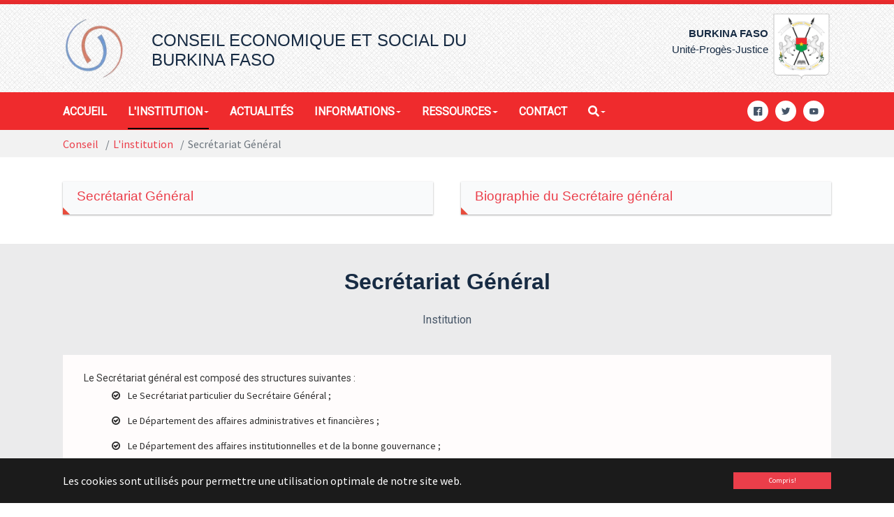

--- FILE ---
content_type: text/html; charset=utf-8
request_url: https://www.ces.gov.bf/linstitution/secretariat-general
body_size: 7779
content:
<!DOCTYPE html>
<html lang="ab">
<head>

<meta charset="utf-8">
<!-- 
	Based on the TYPO3 Bootstrap Package by Benjamin Kott - https://www.bootstrap-package.com/

	This website is powered by TYPO3 - inspiring people to share!
	TYPO3 is a free open source Content Management Framework initially created by Kasper Skaarhoj and licensed under GNU/GPL.
	TYPO3 is copyright 1998-2026 of Kasper Skaarhoj. Extensions are copyright of their respective owners.
	Information and contribution at https://typo3.org/
-->


<link rel="shortcut icon" href="/fileadmin/user_upload/storages/site_media/ces.jpg" type="image/jpeg">
<title>Secrétariat Général - Conseil Economique et Social du Burkina Faso</title>
<meta http-equiv="x-ua-compatible" content="IE=edge" />
<meta name="generator" content="TYPO3 CMS" />
<meta name="viewport" content="width=device-width, initial-scale=1" />
<meta name="robots" content="index,follow" />
<meta property="og:title" content="Secrétariat Général" />
<meta property="og:site_name" content="Conseil Economique et Social du Burkina Faso" />
<meta name="twitter:card" content="summary" />
<meta name="apple-mobile-web-app-capable" content="no" />
<meta name="google" content="notranslate" />

<link rel="stylesheet" type="text/css" href="/typo3temp/assets/bootstrappackage/fonts/34b6f09d2160836c09a63c8351093eadf788ed4cb9c6c596239ff2ffe69204f8/webfont.css?1768642809" media="all">

<link rel="stylesheet" type="text/css" href="/typo3conf/ext/news/Resources/Public/Css/news-basic.css?1562760058" media="all">
<link rel="stylesheet" type="text/css" href="/typo3temp/assets/compressed/merged-d8cc39cf02e28c4a249fad1d5a157376.css?1575459954" media="all">



<script src="/typo3temp/assets/compressed/merged-02bec9c0b0c102d0e51e6af965b132fd.js?1575459954" type="text/javascript"></script>




<link rel="prev" href="/les-conseiller"><link rel="next" href="/linstitution/services">
<link rel="canonical" href="/linstitution/secretariat-general"/>


<style></style>
<script>WebFontConfig={"custom":{"urls":["\/typo3conf\/ext\/bootstrap_package\/Resources\/Public\/Fonts\/bootstrappackageicon.min.css"],"families":["BootstrapPackageIcon"]},"timeout":1000};(function(d){var wf=d.createElement('script'),s=d.scripts[0];wf.src='/typo3conf/ext/bootstrap_package/Resources/Public/Contrib/webfontloader/webfontloader.js';wf.async=false;s.parentNode.insertBefore(wf,s);})(document);</script>
</head>
<body id="p20" class="page-20 pagelevel-2 language-0 backendlayout-eburkina_deux_ligne layout-default">


<div id="top"></div><div class="body-bg"><div id="cookieconsent"><span data-cookieconsent-setting="cookie.expiryDays" data-cookieconsent-value="365"></span><span data-cookieconsent-setting="content.header" data-cookieconsent-value="Ce site web utilise des cookies."></span><span data-cookieconsent-setting="content.message" data-cookieconsent-value="Les cookies sont utilisés pour permettre une utilisation optimale de notre site web."></span><span data-cookieconsent-setting="content.dismiss" data-cookieconsent-value="Compris!"></span><span data-cookieconsent-setting="content.allow" data-cookieconsent-value="Autoriser les cookies"></span><span data-cookieconsent-setting="content.deny" data-cookieconsent-value="Refuser"></span><span data-cookieconsent-setting="content.link" data-cookieconsent-value="En savoir plus"></span><span data-cookieconsent-setting="content.href" data-cookieconsent-value=""></span><span data-cookieconsent-setting="layout" data-cookieconsent-value="basic"></span><span data-cookieconsent-setting="type" data-cookieconsent-value="info"></span><span data-cookieconsent-setting="position" data-cookieconsent-value="bottom"></span><span data-cookieconsent-setting="revokable" data-cookieconsent-value="0"></span><span data-cookieconsent-setting="static" data-cookieconsent-value="0"></span><span data-cookieconsent-setting="location" data-cookieconsent-value="0"></span><span data-cookieconsent-setting="law.countryCode" data-cookieconsent-value=""></span><span data-cookieconsent-setting="law.regionalLaw" data-cookieconsent-value="1"></span></div><a class="sr-only sr-only-focusable" href="#page-content"><span>Aller au contenu principal</span></a><div class="top-bar"><div class="container"><div class="row"><div class="col-12 col-lg-4"></div><div class="col-12 col-lg-4 position-content-centre"></div><div class="col-12 col-lg-4 position-content-droit"></div></div></div></div><section class="hd-sec"><div class="banner-side"><div class="container"><div class="row"><div class="col-md-8 col-sm-12 logo-cc"><div class="row"><div class="col-md-2 col-sm-12 col-12"><!-- <img src="images/logo-cc.png" width="90" height="100" alt=""> --><a class="navbar-brand navbar-brand-image" title="eburkina" href="/"><img class="navbar-brand-logo-normal" src="/fileadmin/user_upload/storages/site_media/ces.png" alt="eburkina" height="100" width="90"></a></div><div class="col-md-8 col-12 armoiri-content"><h5>
                                    Conseil Economique et Social du Burkina Faso
                                </h5></div></div></div><div class="col-md-4 col-sm-12 col-12"><div class="banner-side-drapeau"><img src="/fileadmin/user_upload/storages/site_media/armoirie.png" width="85" height="100" alt="Armoirie"></div><div class="devise"><h5>
                                Burkina Faso
                            </h5><h6>
                                Unité-Progès-Justice
                            </h6></div></div></div></div></div></section><nav class="navbar navbar-expand-lg"><div class="container"><button class="navbar-toggler" type="button" data-toggle="collapse" data-target="#navbarNav" aria-controls="navbarNav" aria-expanded="false" aria-label="Toggle navigation"><span class="navbar-toggler-icon"></span><span class="custom-toggler-icon bar1"></span><span class="custom-toggler-icon bar2"></span><span class="custom-toggler-icon bar3"></span></button><div class="collapse navbar-collapse justify-content-star" id="navbarNav"><ul class="navbar-nav typo-color-c"><li class="nav-item"><a href="/accueil" id="nav-item-2" class="nav-link" title="Accueil"><span class="nav-link-text">Accueil</span></a></li><li class="nav-item active dropdown dropdown-hover"><a href="/linstitution/presentation" id="nav-item-15" class="nav-link dropdown-toggle" title="L&#039;institution" aria-haspopup="true" aria-expanded="false"><span class="nav-link-text">L&#039;institution</span></a><ul class="dropdown-menu" aria-labelledby="nav-item-15"><li><a href="/linstitution/presentation" class="dropdown-item" title="Président"><span class="dropdown-text">Président</span></a></li><li><a href="/linstitution/organisation" class="dropdown-item" title="Organisation"><span class="dropdown-text">Organisation</span></a></li><li><a href="/les-conseiller" class="dropdown-item" title="Les conseillers"><span class="dropdown-text">Les conseillers</span></a></li><li><a href="/linstitution/secretariat-general" class="dropdown-item active" title="Secrétariat Général"><span class="dropdown-text">Secrétariat Général <span class="sr-only">(current)</span></span></a></li><li><a href="/linstitution/services" class="dropdown-item" title="Departements"><span class="dropdown-text">Departements</span></a></li></ul></li><li class="nav-item"><a href="/actualites-1" id="nav-item-8" class="nav-link" title="Actualités"><span class="nav-link-text">Actualités</span></a></li><li class="nav-item dropdown dropdown-hover"><a href="/textes" id="nav-item-7" class="nav-link dropdown-toggle" title="Informations" aria-haspopup="true" aria-expanded="false"><span class="nav-link-text">Informations</span></a><ul class="dropdown-menu" aria-labelledby="nav-item-7"><li><a href="/textes" class="dropdown-item" title="Textes"><span class="dropdown-text">Textes</span></a></li><li><a href="/ressources/quotidiens" class="dropdown-item" title="Quotidiens"><span class="dropdown-text">Quotidiens</span></a></li></ul></li><li class="nav-item dropdown dropdown-hover"><a href="/ressources-1/mediatheque" id="nav-item-21" class="nav-link dropdown-toggle" title="Ressources" aria-haspopup="true" aria-expanded="false"><span class="nav-link-text">Ressources</span></a><ul class="dropdown-menu" aria-labelledby="nav-item-21"><li><a href="/ressources-1/mediatheque" class="dropdown-item" title="Médiathèque"><span class="dropdown-text">Médiathèque</span></a></li></ul></li><li class="nav-item"><a href="/contact" id="nav-item-14" class="nav-link" title="Contact"><span class="nav-link-text">Contact</span></a></li><li class="nav-item dropdown dropdown-hover"><a class="nav-link dropdown-toggle" href="#" id="navbarDropdownSearch" aria-haspopup="true" aria-expanded="false"><i class="fa-search fa"></i></a><div class="dropdown-menu dropdown-menu-right" aria-labelledby="navbarDropdownSearch"><div id="c101" class="frame frame-default frame-type-list frame-layout-0 frame-background-none frame-no-backgroundimage frame-space-before-none frame-space-after-none"><div class="frame-container"><div class="frame-inner">


	


<div class="news">
	
	
	
	
			<div class="news-search-form" style="padding: 10px;">
				<form name="search" action="/recherche?tx_news_pi1%5Bcontroller%5D=News&amp;cHash=f024585f1d3b01a1a4ca26e6cde03764" method="post">
<div>
<input type="hidden" name="tx_news_pi1[__referrer][@extension]" value="News" />
<input type="hidden" name="tx_news_pi1[__referrer][@vendor]" value="GeorgRinger" />
<input type="hidden" name="tx_news_pi1[__referrer][@controller]" value="News" />
<input type="hidden" name="tx_news_pi1[__referrer][@action]" value="searchForm" />
<input type="hidden" name="tx_news_pi1[__referrer][arguments]" value="YTowOnt980e44bba18d1ae63cbc0007cd6fd781bbcea1537" />
<input type="hidden" name="tx_news_pi1[__referrer][@request]" value="a:4:{s:10:&quot;@extension&quot;;s:4:&quot;News&quot;;s:11:&quot;@controller&quot;;s:4:&quot;News&quot;;s:7:&quot;@action&quot;;s:10:&quot;searchForm&quot;;s:7:&quot;@vendor&quot;;s:11:&quot;GeorgRinger&quot;;}923611c60270097630336c4325eb5fdbb43acb4a" />
<input type="hidden" name="tx_news_pi1[__trustedProperties]" value="a:1:{s:6:&quot;search&quot;;a:1:{s:7:&quot;subject&quot;;i:1;}}0350cb90cb78efaa589c9c3c1aecaa69729934ad" />
</div>

					<div class="form-row">
						<div class="col-12">
							<input placeholder="saisir ..." class="form-control form-control-sm imputSearchField" id="news-subject" type="text" name="tx_news_pi1[search][subject]" />
						</div>
						<div class="col-12"><br>
							<input class="btn btn-block btn-danger my-2 my-sm-0" style="border-radius: initial;" type="submit" value="Démarrer la recherche" />
						</div>
					</div>
				</form>
			</div>
		

</div>
</div></div></div></div></li></ul></div>&nbsp;&nbsp;
        <div><ul class="social-icons"><li><a href="https://fr-fr.facebook.com/" target="_blank" rel="noopener"><span class="sociallinks-link-icon bootstrappackageicon bootstrappackageicon-facebook"></span></a></li><li><a href="https://twitter.com/?lang=fr" target="_blank" rel="noopener"><span class="sociallinks-link-icon bootstrappackageicon bootstrappackageicon-twitter"></span></a></li><li><a href="https://www.youtube.com/channel/UC2dzYVan9Zta6-hsJmw9fjg" target="_blank" rel="noopener"><span class="sociallinks-link-icon bootstrappackageicon bootstrappackageicon-youtube"></span></a></li></ul></div></div></nav><nav class="breadcrumb-section" aria-label="breadcrumb"><div class="container"><p class="sr-only" id="breadcrumb">Vous êtes ici:</p><ol class="breadcrumb"><li class="breadcrumb-item"><a class="breadcrumb-link" href="/accueil" title="Conseil"><span class="breadcrumb-text">Conseil</span></a></li><li class="breadcrumb-item"><a class="breadcrumb-link" href="/linstitution/presentation" title="L&#039;institution"><span class="breadcrumb-text">L&#039;institution</span></a></li><li class="breadcrumb-item active" aria-current="page"><span class="breadcrumb-text">Secrétariat Général</span></li></ol></div></nav><div id="page-content" class="bp-page-content main-section"><!--TYPO3SEARCH_begin--><section class="section-seve-blanc"><div class="container"><div class="row   ancre"><div class="col-12 col-sm-12 col-md-6 col-lg-6 col-xl-6 "><div id="c99" class="frame frame-default frame-type-header frame-layout-0 frame-background-none frame-no-backgroundimage frame-space-before-none frame-space-after-none"><div class="frame-container"><div class="frame-inner"><div class="section-seve-block"><h2 class=""><a href="/linstitution/secretariat-general#c69">Secrétariat Général</a></h2></div></div></div></div></div><div class="col-12 col-sm-12 col-md-6 col-lg-6 col-xl-6 "><div id="c100" class="frame frame-default frame-type-header frame-layout-0 frame-background-none frame-no-backgroundimage frame-space-before-none frame-space-after-none"><div class="frame-container"><div class="frame-inner"><div class="section-seve-block"><h2 class=""><a href="/linstitution/secretariat-general#c71">Biographie du Secrétaire général</a></h2></div></div></div></div></div></div></div></section><div class="section-seve-gris"><div class="container"><div id="c69" class="frame frame-default frame-type-header frame-layout-0 frame-background-none frame-no-backgroundimage frame-space-before-none frame-space-after-none"><div class="frame-container"><div class="frame-inner"><h2 class="section-title-h2 text-center"><strong>Secrétariat Général</strong></h2><p class="section-subheading text-center">
                Institution
            </p></div></div></div><div id="c70" class="frame frame-default frame-type-texteburkina frame-layout-0 frame-background-none frame-no-backgroundimage frame-space-before-none frame-space-after-none"><div class="frame-container"><div class="frame-inner"><div class="services-block-eleven col-lg-12 col-md-12 col-sm-12 boxtext"><div class="inner-box wow fadeInUp animated" data-wow-delay="0ms" data-wow-duration="1500ms" style="visibility: visible; animation-duration: 1500ms; animation-delay: 0ms; animation-name: fadeInUp; background:#fffcfc;"><div class="border-one"></div><div class="border-two"></div><div class="row" style="margin-right: 0px; margin-left: 0px;"><div class="col-12 coop-content"><div class="content"><p>Le Secrétariat général est composé des structures suivantes&nbsp;:</p><ul class="list-normal"><li>&nbsp;Le Secrétariat particulier du Secrétaire Général ;</li><li>&nbsp;Le Département des affaires administratives et financières ;</li><li>&nbsp;Le Département des affaires institutionnelles et de la bonne gouvernance&nbsp;;</li><li>&nbsp;Le Département du développement humain et de l'intégration Sociale ;</li><li>&nbsp;Le Département de la production et de soutien à la production ;</li><li>&nbsp;Le Département de l'orientation économique, des finances et de la conjoncture ;</li><li>&nbsp;Le Département de la documentation et des publications ;</li><li>&nbsp;Le Service du courrier.</li></ul><p>&nbsp;Le Secrétariat Général est dirigé par un Secrétaire général nommé par décret pris en Conseil des Ministres.</p><p>Le Secrétaire général actuel est <strong>Jean Baptiste ZOUNGRANA</strong>.</p></div></div></div></div></div></div></div></div></div></div><div class="section-seve-blanc"><div class="container"><div class="row actus"><div class="col-12"><div class="section-eburkina"><div id="c71" class="frame frame-default frame-type-header frame-layout-0 frame-background-none frame-no-backgroundimage frame-space-before-none frame-space-after-none"><div class="frame-container"><div class="frame-inner"><h2 class="section-title-h2 text-center"><strong>Biographie du Secrétaire général</strong></h2><p class="section-subheading text-center">
                Secrétariat Général
            </p></div></div></div><div class="row   "><div class="col-12 col-sm-12 col-md-4 col-lg-4 col-xl-4 "><div id="c73" class="frame frame-default frame-type-image frame-layout-0 frame-background-none frame-no-backgroundimage frame-space-before-none frame-space-after-none"><div class="frame-container"><div class="frame-inner"><div class="gallery-row"><div class="gallery-item gallery-item-size-1"><figure class="image"><picture><source data-variant="default" data-maxwidth="1100"  media="(min-width: 1200px)" srcset="/fileadmin/user_upload/storages/images/jean_baptiste_zoungrana_sg.png"><source data-variant="large" data-maxwidth="920"  media="(min-width: 992px)" srcset="/fileadmin/user_upload/storages/images/jean_baptiste_zoungrana_sg.png"><source data-variant="medium" data-maxwidth="680"  media="(min-width: 768px)" srcset="/fileadmin/user_upload/storages/images/jean_baptiste_zoungrana_sg.png"><source data-variant="small" data-maxwidth="500"  media="(min-width: 576px)" srcset="/fileadmin/user_upload/storages/images/jean_baptiste_zoungrana_sg.png"><source data-variant="extrasmall" data-maxwidth="374" srcset="/fileadmin/user_upload/storages/images/jean_baptiste_zoungrana_sg.png"><img src="/fileadmin/user_upload/storages/images/jean_baptiste_zoungrana_sg.png" title="" alt=""></picture><figcaption class="caption">Dr Jean-Baptiste ZOUNGRANA</figcaption></figure></div></div></div></div></div></div><div class="col-12 col-sm-12 col-md-8 col-lg-8 col-xl-8 "><div id="c72" class="frame frame-default frame-type-texteburkina frame-layout-0 frame-background-none frame-no-backgroundimage frame-space-before-none frame-space-after-none"><div class="frame-container"><div class="frame-inner"><div class="services-block-eleven col-lg-12 col-md-12 col-sm-12 boxtext"><div class="inner-box wow fadeInUp animated" data-wow-delay="0ms" data-wow-duration="1500ms" style="visibility: visible; animation-duration: 1500ms; animation-delay: 0ms; animation-name: fadeInUp; background:#fffcfc;"><div class="border-one"></div><div class="border-two"></div><div class="row" style="margin-right: 0px; margin-left: 0px;"><div class="col-12 coop-content"><div class="content"><p>Dr Jean-Baptiste ZOUNGRANA, Secrétaire Général du CES</p><p>Né le 26 avril 1963 à Koudougou, au Burkina Faso, Jean-Baptiste ZOUNGRANA est un expert de renommée internationale dans le domaine de la protection de l’enfant. Il a débuté sa carrière au niveau opérationnel, où il a mené de nombreuses actions salvatrices en faveur des couches vulnérables&nbsp;; notamment les enfants dans les postes de directeur provincial et régional du ministère en charge de l’action sociale et de la protection des enfants.</p><p>Promu au niveau stratégique, il a assuré l’élaboration, le suivi et la coordination des projets et programmes ainsi que le plaidoyer pour l’adoption, la mise en œuvre et le suivi des textes juridiques en faveur de l’enfant dans les postes suivants&nbsp;: Directeur de la protection de l’enfant et de l’adolescent, Secrétaire permanent du Conseil national pour l’enfance, Inspecteur Général, Conseiller technique et Chargé de missions des ministres du département en charge de l’action sociale et de la protection des enfants.&nbsp; Il a été également le coordonnateur de l’unité de gestion des secours d’urgence lors des inondations du 1<sup>er</sup> septembre 2009 et 2<sup>ème</sup> vice-président de la délégation spéciale de la commune de Ouagadougou au titre de la Fédération des Eglises et Missions Evangéliques.</p></div></div></div></div></div></div></div></div></div></div><div id="c75" class="frame frame-default frame-type-texteburkina frame-layout-0 frame-background-none frame-no-backgroundimage frame-space-before-none frame-space-after-none"><div class="frame-container"><div class="frame-inner"><div class="services-block-eleven col-lg-12 col-md-12 col-sm-12 boxtext"><div class="inner-box wow fadeInUp animated" data-wow-delay="0ms" data-wow-duration="1500ms" style="visibility: visible; animation-duration: 1500ms; animation-delay: 0ms; animation-name: fadeInUp; background:#fffcfc;"><div class="border-one"></div><div class="border-two"></div><div class="row" style="margin-right: 0px; margin-left: 0px;"><div class="col-12 coop-content"><div class="content"><p>Au niveau africain et international, il a été particulièrement actif dans ses fonctions de Président du Comité africain d’experts sur les droits et le bien-être de l’enfant de l’Union Africaine (2005-2008), membre des Conseils d’administration d’organisations internationales telles que «&nbsp;African Child policy forum basé à Addis-Abeba en Ethiopie et le Bureau international des droits de l’enfant&nbsp; (IBCR) basé à Montréal au Canada.</p><p>Dr Jean-Baptiste ZOUNGRANA est également consultant international en protection de l’enfant et auteur de plusieurs publications. La dernière publiée par les éditions universitaires européennes en février 2019&nbsp;porte sur la «&nbsp;Résilience des très petites entreprises aux crises de grande ampleur dans les pays en développement&nbsp;». Il est titulaire de plusieurs diplômes professionnels et académiques notamment en travail social, management des projets, Master recherche II et d’un doctorat en sciences de gestion.</p></div></div></div></div></div></div></div></div><div id="c76" class="frame frame-default frame-type-texteburkina frame-layout-0 frame-background-none frame-no-backgroundimage frame-space-before-none frame-space-after-none"><div class="frame-container"><div class="frame-inner"><div class="section-seve-block"><h2 class="">
                Poste actuel
            </h2></div><div class="services-block-eleven col-lg-12 col-md-12 col-sm-12 boxtext"><div class="inner-box wow fadeInUp animated" data-wow-delay="0ms" data-wow-duration="1500ms" style="visibility: visible; animation-duration: 1500ms; animation-delay: 0ms; animation-name: fadeInUp; background:#fffcfc;"><div class="border-one"></div><div class="border-two"></div><div class="row" style="margin-right: 0px; margin-left: 0px;"><div class="col-12 coop-content"><div class="content"><p>Dr Jean-Baptiste ZOUNGRANA occupe depuis juin 2016, le poste de Secrétaire Général du Conseil Economique et Social (CES), une Institution de la République, chargée de donner des avis et des conseils à l’exécutif (Président du Faso ou au gouvernement) dans les domaines économique, social et culturel y compris, la protection de l’enfant. Il est également membre du Comité scientifique pour la protection de l’enfance. Pour ses innombrables services rendus à la nation, il a été décoré chevalier du mérite santé et action sociale et Officier de l’Ordre National.</p></div></div></div></div></div></div></div></div></div></div></div></div></div><!--TYPO3SEARCH_end--></div><footer class="small-agency-footer  grey-bg"><svg class="bg-shape shape-footer-top reveal-from-left" xmlns="http://www.w3.org/2000/svg" xmlns:xlink="http://www.w3.org/1999/xlink" width="779px" height="759px"><defs><lineargradient id="PSgrad_05" x1="70.711%" x2="0%" y1="70.711%" y2="0%"><stop offset="0%" stop-color="rgb(237,247,255)" stop-opacity="1"></stop><stop offset="100%" stop-color="rgb(237,247,255)" stop-opacity="0"></stop></lineargradient></defs><path fill-rule="evenodd" fill="url(#PSgrad_05)" d="M111.652,578.171 L218.141,672.919 C355.910,795.500 568.207,784.561 692.320,648.484 C816.434,512.409 805.362,302.726 667.592,180.144 L561.104,85.396 C423.334,-37.184 211.037,-26.245 86.924,109.832 C-37.189,245.908 -26.118,455.590 111.652,578.171 Z"></path></svg><svg class="bg-shape shape-footer-bottom reveal-from-right" xmlns="http://www.w3.org/2000/svg" xmlns:xlink="http://www.w3.org/1999/xlink" width="779px" height="759px"><defs><lineargradient id="PSgrad_06" x1="70.711%" x2="0%" y1="70.711%" y2="0%"><stop offset="0%" stop-color="rgb(237,247,255)" stop-opacity="1"></stop><stop offset="100%" stop-color="rgb(237,247,255)" stop-opacity="0"></stop></lineargradient></defs><path fill-rule="evenodd" fill="url(#PSgrad_06)" d="M111.652,578.171 L218.141,672.919 C355.910,795.500 568.207,784.561 692.320,648.484 C816.434,512.409 805.362,302.726 667.592,180.144 L561.104,85.396 C423.334,-37.184 211.037,-26.245 86.924,109.832 C-37.189,245.908 -26.118,455.590 111.652,578.171 Z"></path></svg><div class="footer-nav-wrapper"><div class="container"><div class="row"><div class="col-md-3"><div id="c6" class="frame frame-default frame-type-textpic frame-layout-0 frame-background-none frame-no-backgroundimage frame-space-before-none frame-space-after-none"><div class="frame-container"><div class="frame-inner"><div class="textpic textpic-above"><div class="textpic-item textpic-gallery"><div class="gallery-row"><div class="gallery-item gallery-item-size-1"><figure class="image"><picture><source data-variant="default" data-maxwidth="1100"  media="(min-width: 1200px)" srcset="/fileadmin/user_upload/armoirie-burkina-faso.png"><source data-variant="large" data-maxwidth="920"  media="(min-width: 992px)" srcset="/fileadmin/user_upload/armoirie-burkina-faso.png"><source data-variant="medium" data-maxwidth="680"  media="(min-width: 768px)" srcset="/fileadmin/_processed_/d/e/csm_armoirie-burkina-faso_8b310c8026.png"><source data-variant="small" data-maxwidth="500"  media="(min-width: 576px)" srcset="/fileadmin/_processed_/d/e/csm_armoirie-burkina-faso_f397c2585b.png"><source data-variant="extrasmall" data-maxwidth="374" srcset="/fileadmin/_processed_/d/e/csm_armoirie-burkina-faso_9789095c75.png"><img src="/fileadmin/user_upload/armoirie-burkina-faso.png" title="" alt=""></picture></figure></div></div></div><div class="textpic-item textpic-text"><p class="text-center">Conseil Economique et Social</p></div></div></div></div></div></div><div class="col-md-3"><nav class="footer-nav"><div id="c8" class="frame frame-default frame-type-text frame-layout-0 frame-background-none frame-no-backgroundimage frame-space-before-none frame-space-after-none"><div class="frame-container"><div class="frame-inner"><header class="frame-header"><h2 class="element-header "><span>LE BURKINA FASO</span></h2></header><ul class="list-normal"><li><a href="/accueil">Accueil</a></li><li><a href="/linstitution">Institution</a></li><li><a href="http://eburkina/maquette/assemble/#" target="_blank">Actualité</a></li><li><a href="/ressources">Information</a></li><li><a href="/ressources-1">Ressources</a></li></ul></div></div></div></nav></div><div class="col-md-3"><nav class="footer-nav"><div id="c9" class="frame frame-default frame-type-text frame-layout-0 frame-background-none frame-no-backgroundimage frame-space-before-none frame-space-after-none"><div class="frame-container"><div class="frame-inner"><header class="frame-header"><h2 class="element-header "><span>ANNUAIRE OFFICIEL</span></h2></header><ul class="list-normal"><li><a href="http://presidence.gov.bf" target="_blank">Présidence du Faso</a></li><li><a href="http://gouvernement.gov.bf" target="_blank">Gouvernement</a></li><li><a href="http://assembleenationale.gov.bf" target="_blank">Assemblée Nationale</a></li><li><a href="http://sig.gov.bf" target="_blank">SIG</a></li><li><a href="http://pndes.gov.bf" target="_blank">PNDES</a></li><li><a href="http://servicepublic.gov.bf" target="_blank">Service Public</a></li></ul></div></div></div></nav></div><div class="col-md-3"><nav class="footer-nav"><div id="c34" class="frame frame-default frame-type-list frame-layout-0 frame-background-none frame-no-backgroundimage frame-space-before-none frame-space-after-none"><div class="frame-container"><div class="frame-inner"><header class="frame-header"><h2 class="element-header "><span>NEWSLETTER</span></h2></header><div class="tx-fp-newsletter">
	
<div style="display:none;">

</div>


	



<form name="log" class="newsletter-form" action="/linstitution/secretariat-general?tx_fpnewsletter_pi1%5Baction%5D=create&amp;tx_fpnewsletter_pi1%5Bcontroller%5D=Log&amp;cHash=0aab88bb66ce267a63ff45688e9b6fba" method="post">
<div>
<input type="hidden" name="tx_fpnewsletter_pi1[__referrer][@extension]" value="FpNewsletter" />
<input type="hidden" name="tx_fpnewsletter_pi1[__referrer][@vendor]" value="Fixpunkt" />
<input type="hidden" name="tx_fpnewsletter_pi1[__referrer][@controller]" value="Log" />
<input type="hidden" name="tx_fpnewsletter_pi1[__referrer][@action]" value="new" />
<input type="hidden" name="tx_fpnewsletter_pi1[__referrer][arguments]" value="YTowOnt980e44bba18d1ae63cbc0007cd6fd781bbcea1537" />
<input type="hidden" name="tx_fpnewsletter_pi1[__referrer][@request]" value="a:4:{s:10:&quot;@extension&quot;;s:12:&quot;FpNewsletter&quot;;s:11:&quot;@controller&quot;;s:3:&quot;Log&quot;;s:7:&quot;@action&quot;;s:3:&quot;new&quot;;s:7:&quot;@vendor&quot;;s:8:&quot;Fixpunkt&quot;;}be6c0a334f33e886e3c68b57dc2b59e7dc3793eb" />
<input type="hidden" name="tx_fpnewsletter_pi1[__trustedProperties]" value="a:1:{s:3:&quot;log&quot;;a:2:{s:5:&quot;email&quot;;i:1;s:4:&quot;gdpr&quot;;i:1;}}f10ee9e21bae303689f3b91c5078d21adbc424d0" />
</div>

	<div class="row justify-content-between">
		<div class="col-12">
			





	<!-- <label for="email">E-Mail <span class="required">*</span></label> -->
	<input placeholder="E-Mail *" style="margin-bottom: 10px;" type="text" name="tx_fpnewsletter_pi1[log][email]" value="" />
	<div style="display: flex;">
		<label for="gdpr" style="display: inline-flex;">GDPR*</label>
		<input type="hidden" name="tx_fpnewsletter_pi1[log][gdpr]" value="" /><input style="margin-bottom: 0;width: 10%;" type="checkbox" name="tx_fpnewsletter_pi1[log][gdpr]" value="1" /> &nbsp;
	</div>
	

		</div>
		<div class="col-12">
			<input type="submit" value="Subscribe" />
		</div>
</form>




</div></div></div></div><div id="c7" class="frame frame-default frame-type-social_links frame-layout-0 frame-background-none frame-no-backgroundimage frame-space-before-none frame-space-after-none"><div class="frame-container"><div class="frame-inner"><div><ul class="social-icons"><li><a href="https://fr-fr.facebook.com/" target="_blank" rel="noopener"><span class="sociallinks-link-icon bootstrappackageicon bootstrappackageicon-facebook"></span></a></li><li><a href="https://twitter.com/?lang=fr" target="_blank" rel="noopener"><span class="sociallinks-link-icon bootstrappackageicon bootstrappackageicon-twitter"></span></a></li><li><a href="https://www.youtube.com/channel/UC2dzYVan9Zta6-hsJmw9fjg" target="_blank" rel="noopener"><span class="sociallinks-link-icon bootstrappackageicon bootstrappackageicon-youtube"></span></a></li></ul></div></div></div></div></nav></div></div></div></div><div class="footer-bottom"><div class="container text-center" ><p>©2019  Conseil Economique et Social - <a href="/" class="footer-copy">ces.gov.bf</a>- Tous Droits Réservés.&nbsp; &nbsp; &nbsp; <a href="/recherche/mentions-legales" class="footer-copy text-white">Mentions Légales </a></p></div></div></footer><a class="scroll-top" title="Retourner en haut de page" href="#top"><span class="scroll-top-icon"></span></a></div>

<script async src="https://www.googletagmanager.com/gtag/js?id=UA-144170129-5"></script>
<script>
  window.dataLayer = window.dataLayer || [];
  function gtag(){dataLayer.push(arguments);}
  gtag('js', new Date());

  gtag('config', 'UA-144170129-5');
</script>
<script src="/typo3temp/assets/compressed/merged-633a2f46ac9ac53a825ec61ba2449d4d.js?1575459954" type="text/javascript"></script>

<script src="/typo3temp/assets/compressed/merged-d17dcfdf9f5cf22557e5b086e66d6e52.js?1575459954" type="text/javascript"></script>



</body>
</html>

--- FILE ---
content_type: text/css; charset=utf-8
request_url: https://www.ces.gov.bf/typo3conf/ext/eburkina/Resources/Public/Css/miniline.css
body_size: 31685
content:
@font-face {
  font-family: 'miniline';
  src: url('../fonts/miniline.eot');
  src: url('../fonts/miniline.eot') format('embedded-opentype'), url('../fonts/miniline.ttf') format('truetype'), url('../fonts/miniline.woff') format('woff');
  font-weight: normal;
  font-style: normal;
}

[class^="ml-"] {
  /* use !important to prevent issues with browser extensions that change fonts */
  font-family: 'miniline' !important;
  font-style: normal;
  font-weight: normal;
  font-variant: normal;
  text-transform: none;
  line-height: 1;
  /* Better Font Rendering =========== */
  -webkit-font-smoothing: antialiased;
  -moz-osx-font-smoothing: grayscale;
}

.ml-bafone-1-Japanese-Yen-banking-money:before {
  content: "\e900";
}

.ml-bafone-2-Japanese-Yen-banking-money-up-arrow-upload-outbox:before {
  content: "\e901";
}

.ml-bafone-3-Japanese-Yen-banking-money-down-arrow-download-outbox:before {
  content: "\e902";
}

.ml-bafone-4-Japanese-Yen-banking-money-add-plus:before {
  content: "\e903";
}

.ml-bafone-5-Japanese-Yen-banking-money-minus:before {
  content: "\e904";
}

.ml-bafone-6-Japanese-Yen-banking-money:before {
  content: "\e905";
}

.ml-bafone-7-Japanese-Yen-banking-money-pig:before {
  content: "\e906";
}

.ml-bafone-8-Japanese-Yen-banking-money-coin:before {
  content: "\e907";
}

.ml-bafone-9-Japanese-Yen-banking-money-coin-refresh-generate-produce:before {
  content: "\e908";
}

.ml-bafone-10-Japanese-Yen-banking-money-hand-hold:before {
  content: "\e909";
}

.ml-bafone-11-Japanese-Yen-banking-money-document-legal:before {
  content: "\e90a";
}

.ml-bafone-12-Japanese-Yen-banking-money-paper-coin:before {
  content: "\e90b";
}

.ml-bafone-13-Japanese-Yen-banking-money-house-real-estate:before {
  content: "\e90c";
}

.ml-bafone-14-Japanese-Yen-banking-money-calendar-time:before {
  content: "\e90d";
}

.ml-bafone-15-Japanese-Yen-banking-money-computer:before {
  content: "\e90e";
}

.ml-bafone-16-Japanese-Yen-banking-money-shopping-cart:before {
  content: "\e90f";
}

.ml-bafone-17-Japanese-Yen-banking-money-chat-bubble-talk-dialogue:before {
  content: "\e910";
}

.ml-bafone-18-Japanese-Yen-banking-money-presentation:before {
  content: "\e911";
}

.ml-bafone-19-Japanese-Yen-banking-money-presentation-rise-gain-increase:before {
  content: "\e912";
}

.ml-bafone-20-Japanese-Yen-banking-money-presentation-fall-loss-decrease:before {
  content: "\e913";
}

.ml-bafone-21-british-pound-banking-money:before {
  content: "\e914";
}

.ml-bafone-22-british-pound-banking-money-up-arrow-upload-outbox:before {
  content: "\e915";
}

.ml-bafone-23-british-pound-banking-money-down-arrow-download-outbox:before {
  content: "\e916";
}

.ml-bafone-24-british-pound-banking-money-add-plus-gain:before {
  content: "\e917";
}

.ml-bafone-25-british-pound-banking-money-minus-subtract-delete:before {
  content: "\e918";
}

.ml-bafone-26-british-pound-banking-money:before {
  content: "\e919";
}

.ml-bafone-27-british-pound-banking-money-pig:before {
  content: "\e91a";
}

.ml-bafone-28-british-pound-banking-money-coin:before {
  content: "\e91b";
}

.ml-bafone-29-british-pound-banking-money-coin-refresh-generate-produce-arrow:before {
  content: "\e91c";
}

.ml-bafone-30-british-pound-banking-money-hand-hold:before {
  content: "\e91d";
}

.ml-bafone-31-british-pound-banking-money-document-legal-paper:before {
  content: "\e91e";
}

.ml-bafone-32-british-pound-banking-money-paper-coin:before {
  content: "\e91f";
}

.ml-bafone-33-british-pound-banking-money-house-real-estate:before {
  content: "\e920";
}

.ml-bafone-34-british-pound-banking-money-calendar-time:before {
  content: "\e921";
}

.ml-bafone-35:before {
  content: "\e922";
}

.ml--bitish-pound-banking-money-computer:before {
  content: "\e922";
}

.ml-bafone-36-british-pound-banking-money-shopping-cart:before {
  content: "\e923";
}

.ml-bafone-37-british-pound-banking-money-chat-bubble-talk-dialogue:before {
  content: "\e924";
}

.ml-bafone-38-british-pound-banking-money-presentation:before {
  content: "\e925";
}

.ml-bafone-39-british-pound-banking-money-presentation-rise-gain-increase:before {
  content: "\e926";
}

.ml-bafone-40-british-pound-banking-money-presentation-fall-loss-decrease:before {
  content: "\e927";
}

.ml-bafone-41-euro-banking-money:before {
  content: "\e928";
}

.ml-bafone-42-euro-banking-money-up-arrow-upload-outbox:before {
  content: "\e929";
}

.ml-bafone-43-euro-banking-money-down-arrow-download-outbox:before {
  content: "\e92a";
}

.ml-bafone-44-euro-banking-money-add-plus-gain:before {
  content: "\e92b";
}

.ml-bafone-45-euro-banking-money-minus-subtract-delete:before {
  content: "\e92c";
}

.ml-bafone-46-euro-banking-money:before {
  content: "\e92d";
}

.ml-bafone-47-euro-banking-money-pig:before {
  content: "\e92e";
}

.ml-bafone-48-euro-banking-money-coin:before {
  content: "\e92f";
}

.ml-bafone-49-euro-banking-money-coin-refresh-generate-produce-arrow:before {
  content: "\e930";
}

.ml-bafone-50-euro-banking-money-hand-hold:before {
  content: "\e931";
}

.ml-bafone-51-euro-banking-money-document-legal-paper:before {
  content: "\e932";
}

.ml-bafone-52-euro-banking-money-paper-coin:before {
  content: "\e933";
}

.ml-bafone-53-euro-banking-money-house-real-estate:before {
  content: "\e934";
}

.ml-bafone-54-euro-banking-money-calendar-time:before {
  content: "\e935";
}

.ml-bafone-55-euro-banking-money-computer:before {
  content: "\e936";
}

.ml-bafone-56-euro-banking-money-shopping-cart:before {
  content: "\e937";
}

.ml-bafone-57-euro-banking-money-chat-bubble-talk-dialogue:before {
  content: "\e938";
}

.ml-bafone-58-euro-banking-money-presentation:before {
  content: "\e939";
}

.ml-bafone-59-euro-banking-money-presentation-rise-gain-increase:before {
  content: "\e93a";
}

.ml-bafone-60-euro-banking-money-presentation-presentation-fall-loss-decrease:before {
  content: "\e93b";
}

.ml-bafone-61-dollar-banking-money:before {
  content: "\e93c";
}

.ml-bafone-62-dollar-banking-money-up-arrow-upload-outbox:before {
  content: "\e93d";
}

.ml-bafone-63-dollar-banking-money-down-arrow-download-outbox:before {
  content: "\e93e";
}

.ml-bafone-64-dollar-banking-money-add-plus-gain:before {
  content: "\e93f";
}

.ml-bafone-65-dollar-banking-money-minus-subtract-delete:before {
  content: "\e940";
}

.ml-bafone-66-dollar-banking-money:before {
  content: "\e941";
}

.ml-bafone-67-dollar-banking-money-pig:before {
  content: "\e942";
}

.ml-bafone-68-dollar-banking-money-coin:before {
  content: "\e943";
}

.ml-bafone-69-dollar-banking-money-coin-refresh-generate-produce-arrow:before {
  content: "\e944";
}

.ml-bafone-70-dollar-banking-money-hand-hold:before {
  content: "\e945";
}

.ml-bafone-71-dollar-banking-money-document-legal-paper:before {
  content: "\e946";
}

.ml-bafone-72-dollar-banking-money-paper-coin:before {
  content: "\e947";
}

.ml-bafone-73-dollar-banking-money-house-real-estate:before {
  content: "\e948";
}

.ml-bafone-74-dollar-banking-money-calendar-time:before {
  content: "\e949";
}

.ml-bafone-75-dollar-banking-money-computer:before {
  content: "\e94a";
}

.ml-bafone-76-dollar-banking-money-shopping-cart:before {
  content: "\e94b";
}

.ml-bafone-77-dollar-banking-money-chat-bubble-talk-dialogue:before {
  content: "\e94c";
}

.ml-bafone-78-dollar-banking-money-presentation:before {
  content: "\e94d";
}

.ml-bafone-79-dollar-banking-money-presentation-rise-gain-increase:before {
  content: "\e94e";
}

.ml-bafone-80-dollar-banking-money-presentation-fall-loss-decrease:before {
  content: "\e94f";
}

.ml-baftwo-1-money-banking-paper-bill:before {
  content: "\e950";
}

.ml-baftwo-2-money-banking-paper-bill-refresh-generate-produce-arrow:before {
  content: "\e951";
}

.ml-baftwo-3-money-banking-paper-bill-add-plus-gain:before {
  content: "\e952";
}

.ml-baftwo-4-money-banking-paper-bill-minus-subtract-delete:before {
  content: "\e953";
}

.ml-baftwo-5-money-banking-paper-bill-forbidden-ban-no:before {
  content: "\e954";
}

.ml-baftwo-6-money-banking-paper-bill-attachment-link-attach-document:before {
  content: "\e955";
}

.ml-baftwo-7-money-banking-paper-bill-link:before {
  content: "\e956";
}

.ml-baftwo-8-money-banking-paper-bill-magnifier-zoom-magnify-discover-search:before {
  content: "\e957";
}

.ml-baftwo-9-money-banking-paper-bill-accept-true-check-mark:before {
  content: "\e958";
}

.ml-baftwo-10-money-banking-paper-bill-decline-false-cancel-cross:before {
  content: "\e959";
}

.ml-baftwo-11-money-banking-paper-bill-arrow-left-enter-accept-inside:before {
  content: "\e95a";
}

.ml-baftwo-12-money-banking-paper-bill-arrow-left:before {
  content: "\e95b";
}

.ml-baftwo-13-money-banking-paper-bill:before {
  content: "\e95c";
}

.ml-baftwo-14-money-banking-paper-bill-arrow-up-rise-gain-increase:before {
  content: "\e95d";
}

.ml-baftwo-15-money-banking-paper-bill-arrow-down-fall-loss-decrease:before {
  content: "\e95e";
}

.ml-baftwo-16-money-banking-paper-bill-lock-secure-security-key-unlock:before {
  content: "\e95f";
}

.ml-baftwo-17-money-banking-paper-bill-wait-loading-in-process-dots-three-Ellipsis:before {
  content: "\e960";
}

.ml-baftwo-18-money-banking-paper-bill-pencil-pen-write-save-work:before {
  content: "\e961";
}

.ml-baftwo-19-money-banking-paper-bill-trash-bin-delete-erase-forget:before {
  content: "\e962";
}

.ml-baftwo-20-money-banking-paper-bill-security-shield-anti-virus-firewall:before {
  content: "\e963";
}

.ml-baftwo-21-money-banking-paper-bill-heart-love-favourite-like:before {
  content: "\e964";
}

.ml-baftwo-22-money-banking-paper-bill-code-programmer-edit-write-software-inequality:before {
  content: "\e965";
}

.ml-baftwo-23-money-banking-paper-bill-question-mark-ask:before {
  content: "\e966";
}

.ml-baftwo-24-money-banking-paper-bill-exclamation-mark-circle-round:before {
  content: "\e967";
}

.ml-baftwo-25-money-banking-paper-bill:before {
  content: "\e968";
}

.ml-baftwo-26-money-banking-paper-bill-information-desk-letter:before {
  content: "\e969";
}

.ml-baftwo-27-money-banking-paper-bill-loading-time-clock-watch-in-process:before {
  content: "\e96a";
}

.ml-baftwo-28-money-banking-paper-bill-gear-edit-setting-cog-wheel:before {
  content: "\e96b";
}

.ml-baftwo-29-money-banking-paper-bill-target-shoot-discover:before {
  content: "\e96c";
}

.ml-baftwo-30-money-banking-paper-bill-pie-chart-percentage-divide:before {
  content: "\e96d";
}

.ml-baftwo-31-bag-money-banking-paper-bill:before {
  content: "\e96e";
}

.ml-baftwo-32-bag-money-banking-paper-bill-hold-holding-hand:before {
  content: "\e96f";
}

.ml-baftwo-33-money-banking-paper-bill-coin-hold-hand-donation-catch:before {
  content: "\e970";
}

.ml-baftwo-34-money-banking-paper-bill-bank-architecture:before {
  content: "\e971";
}

.ml-baftwo-35-money-banking-paper-bill-coin:before {
  content: "\e972";
}

.ml-baftwo-36-credit-card-money-banking-paper-bill:before {
  content: "\e973";
}

.ml-baftwo-37-discount-legal-paper-bill-invoice-percentage:before {
  content: "\e974";
}

.ml-baftwo-38-gold-money-banking-paper-bill:before {
  content: "\e975";
}

.ml-baftwo-39-money-banking-paper-bill-pig-money-box:before {
  content: "\e976";
}

.ml-baftwo-40-Star-premium-service-waiter-business-vip-icon:before {
  content: "\e977";
}

.ml-baftwo-41-mountain-goal-flag-map-target-tracking-finish-race-climbing:before {
  content: "\e978";
}

.ml-baftwo-42-jigsaw-puzzle-solve-problem-strategy:before {
  content: "\e979";
}

.ml-baftwo-43-chess-leader-leadership-horse-strategy:before {
  content: "\e97a";
}

.ml-baftwo-44-gear-cog-wheel-edit-settings:before {
  content: "\e97b";
}

.ml-baftwo-45-umbrella-secure-protect-rain:before {
  content: "\e97c";
}

.ml-baftwo-46-law-court-swear-holy-bible-court-lawyer:before {
  content: "\e97d";
}

.ml-baftwo-47-write-pen-take-note-notebook-pencil-book-notebook:before {
  content: "\e97e";
}

.ml-baftwo-48-scale-law-equality-calculate-weight-court-lawyer:before {
  content: "\e97f";
}

.ml-baftwo-49-judge-hammer-law-lawyer-decide-decision:before {
  content: "\e980";
}

.ml-baftwo-50-presentation-listener-school-teach-lecture-symposium-business:before {
  content: "\e981";
}

.ml-baftwo-51-employee-face-head-avatar-magnifier-zoom-magnify-discover-search:before {
  content: "\e982";
}

.ml-baftwo-52-employee-face-head-avatar-idea-lamp:before {
  content: "\e983";
}

.ml-baftwo-53-employee-face-head-avatar-sleep:before {
  content: "\e984";
}

.ml-baftwo-54-employee-face-head-avatar-decline-false-cancel-cross:before {
  content: "\e985";
}

.ml-baftwo-55-employee-face-head-avatar-accept-true-check-mark:before {
  content: "\e986";
}

.ml-baftwo-56-legal-document-sign-contract-paper:before {
  content: "\e987";
}

.ml-cha-1-pie-chart-graph-growth-presentation-decrease-increase-percentage:before {
  content: "\e988";
}

.ml-cha-2-pie-chart-graph-growth-presentation-decrease-increase-percentage:before {
  content: "\e989";
}

.ml-cha-3-pie-chart-graph-growth-presentation-decrease-increase-percentage:before {
  content: "\e98a";
}

.ml-cha-4-pie-chart-graph-growth-presentation-decrease-increase-percentage:before {
  content: "\e98b";
}

.ml-cha-5-pie-chart-graph-growth-presentation-decrease-increase-percentage:before {
  content: "\e98c";
}

.ml-cha-6-pie-chart-graph-growth-presentation-decrease-increase-percentage:before {
  content: "\e98d";
}

.ml-cha-7-pie-chart-graph-growth-presentation-decrease-increase-percentage:before {
  content: "\e98e";
}

.ml-cha-8-pie-chart-graph-growth-presentation-decrease-increase-percentage:before {
  content: "\e98f";
}

.ml-cha-9-pie-chart-graph-growth-presentation-decrease-increase-percentage:before {
  content: "\e990";
}

.ml-cha-10-pie-chart-graph-growth-presentation-decrease-increase-percentage:before {
  content: "\e991";
}

.ml-cha-11-pie-chart-graph-growth-presentation-decrease-increase-percentage:before {
  content: "\e992";
}

.ml-cha-12-pie-chart-graph-growth-presentation-decrease-increase-percentage:before {
  content: "\e993";
}

.ml-cha-13-pie-chart-graph-growth-presentation-decrease-increase-percentage:before {
  content: "\e994";
}

.ml-cha-14-pie-chart-graph-growth-presentation-decrease-increase-percentage:before {
  content: "\e995";
}

.ml-cha-15-pie-chart-graph-growth-presentation-decrease-increase-percentage:before {
  content: "\e996";
}

.ml-cha-16-pie-chart-graph-growth-presentation-decrease-increase-percentage:before {
  content: "\e997";
}

.ml-cha-17-pie-chart-graph-growth-presentation-decrease-increase-percentage:before {
  content: "\e998";
}

.ml-cha-18-pie-chart-graph-growth-presentation-decrease-increase-percentage:before {
  content: "\e999";
}

.ml-cha-19-pie-chart-graph-growth-presentation-decrease-increase-percentage:before {
  content: "\e99a";
}

.ml-cha-20-pie-chart-graph-growth-presentation-decrease-increase-percentage:before {
  content: "\e99b";
}

.ml-cha-21-pie-chart-graph-growth-presentation-decrease-increase-percentage:before {
  content: "\e99c";
}

.ml-cha-22-pie-chart-graph-growth-presentation-decrease-increase-percentage:before {
  content: "\e99d";
}

.ml-cha-23-pie-chart-graph-growth-presentation-decrease-increase-percentage:before {
  content: "\e99e";
}

.ml-cha-24-pie-chart-graph-growth-presentation-decrease-increase-percentage:before {
  content: "\e99f";
}

.ml-cha-25-pie-chart-graph-growth-presentation-decrease-increase-percentage:before {
  content: "\e9a0";
}

.ml-cha-26-pie-chart-graph-growth-presentation-decrease-increase-percentage:before {
  content: "\e9a1";
}

.ml-cha-27-pie-chart-graph-growth-presentation-decrease-increase-percentage:before {
  content: "\e9a2";
}

.ml-cha-28-pie-chart-graph-growth-presentation-decrease-increase-percentage:before {
  content: "\e9a3";
}

.ml-cha-29-pie-chart-graph-growth-presentation-decrease-increase-percentage:before {
  content: "\e9a4";
}

.ml-cha-30-pie-chart-graph-growth-presentation-decrease-increase-percentage:before {
  content: "\e9a5";
}

.ml-cha-31-pie-chart-graph-growth-presentation-decrease-increase-percentage:before {
  content: "\e9a6";
}

.ml-cha-32-pie-chart-graph-growth-presentation-decrease-increase-percentage:before {
  content: "\e9a7";
}

.ml-cha-33-pie-chart-graph-growth-presentation-decrease-increase-percentage:before {
  content: "\e9a8";
}

.ml-cha-34-pie-chart-graph-growth-presentation-decrease-increase-percentage:before {
  content: "\e9a9";
}

.ml-cha-35-pie-chart-graph-growth-presentation-decrease-increase-percentage:before {
  content: "\e9aa";
}

.ml-cha-36-pie-chart-graph-growth-presentation-decrease-increase-percentage:before {
  content: "\e9ab";
}

.ml-cha-37-pie-chart-graph-growth-presentation-decrease-increase-percentage:before {
  content: "\e9ac";
}

.ml-cha-38-pie-chart-graph-growth-presentation-decrease-increase-percentage:before {
  content: "\e9ad";
}

.ml-cha-39-pie-chart-graph-growth-presentation-decrease-increase-percentage:before {
  content: "\e9ae";
}

.ml-cha-40-pie-chart-graph-growth-presentation-decrease-increase-percentage:before {
  content: "\e9af";
}

.ml-cha-41-pie-chart-graph-growth-presentation-decrease-increase-percentage:before {
  content: "\e9b0";
}

.ml-cha-42-pie-chart-graph-growth-presentation-decrease-increase-percentage:before {
  content: "\e9b1";
}

.ml-cha-43-pie-chart-graph-growth-presentation-decrease-increase-percentage:before {
  content: "\e9b2";
}

.ml-cha-44-pie-chart-graph-growth-presentation-decrease-increase-percentage:before {
  content: "\e9b3";
}

.ml-cha-45-pie-chart-graph-growth-presentation-decrease-increase-percentage:before {
  content: "\e9b4";
}

.ml-cha-46-pie-chart-graph-growth-presentation-decrease-increase-triangle:before {
  content: "\e9b5";
}

.ml-cha-47-pie-chart-graph-growth-presentation-decrease-increase-percentage:before {
  content: "\e9b6";
}

.ml-cha-48-pie-chart-graph-growth-presentation-decrease-increase-triangle:before {
  content: "\e9b7";
}

.ml-cha-49-pie-chart-graph-growth-presentation-decrease-increase-triangle:before {
  content: "\e9b8";
}

.ml-cha-50-pie-chart-graph-growth-presentation-decrease-increase-triangle:before {
  content: "\e9b9";
}

.ml-clo-01-clothes-dress-shirt-sweater-fashion-clothing-garment:before {
  content: "\e9ba";
}

.ml-clo-02-clothes-dress-shirt-sweater-fashion-clothing-garment:before {
  content: "\e9bb";
}

.ml-clo-03-clothes-dress-shirt-sweater-fashion-clothing-garment:before {
  content: "\e9bc";
}

.ml-clo-04-clothes-dress-shirt-sweater-fashion-clothing-garment:before {
  content: "\e9bd";
}

.ml-clo-05-clothes-dress-shirt-sweater-fashion-clothing-garment:before {
  content: "\e9be";
}

.ml-clo-06-clothes-dress-shirt-sweater-fashion-clothing-garment:before {
  content: "\e9bf";
}

.ml-clo-07-clothes-dress-shirt-sweater-fashion-clothing-garment:before {
  content: "\e9c0";
}

.ml-clo-08-clothes-dress-shirt-sweater-fashion-clothing-garment:before {
  content: "\e9c1";
}

.ml-clo-09-clothes-dress-shirt-sweater-fashion-clothing-garment:before {
  content: "\e9c2";
}

.ml-clo-10-clothes-dress-shirt-sweater-fashion-clothing-garment:before {
  content: "\e9c3";
}

.ml-clo-11-clothes-dress-shirt-sweater-fashion-clothing-garment:before {
  content: "\e9c4";
}

.ml-clo-12-clothes-dress-shirt-sweater-fashion-clothing-garment:before {
  content: "\e9c5";
}

.ml-clo-13-clothes-dress-shirt-sweater-fashion-clothing-garment:before {
  content: "\e9c6";
}

.ml-clo-14-clothes-dress-shirt-sweater-fashion-clothing-garment:before {
  content: "\e9c7";
}

.ml-clo-15-clothes-dress-shirt-sweater-fashion-clothing-garment:before {
  content: "\e9c8";
}

.ml-clo-16-clothes-dress-shirt-sweater-fashion-clothing-garment:before {
  content: "\e9c9";
}

.ml-clo-17-clothes-dress-shirt-sweater-fashion-clothing-garment:before {
  content: "\e9ca";
}

.ml-clo-18-clothes-dress-shirt-sweater-fashion-clothing-garment:before {
  content: "\e9cb";
}

.ml-clo-19-clothes-dress-shirt-sweater-fashion-clothing-garment:before {
  content: "\e9cc";
}

.ml-clo-20-clothes-dress-shirt-sweater-fashion-clothing-garment:before {
  content: "\e9cd";
}

.ml-clo-21-clothes-dress-skirt-fashion-clothing-garment:before {
  content: "\e9ce";
}

.ml-clo-22-clothes-dress-skirt-fashion-clothing-garment:before {
  content: "\e9cf";
}

.ml-clo-23-clothes-dress-fashion-clothing-garment:before {
  content: "\e9d0";
}

.ml-clo-24-clothes-dress-clothes-tree-fashion-clothing-garment:before {
  content: "\e9d1";
}

.ml-clo-25-clothes-dress-trousers-fashion-clothing-garment:before {
  content: "\e9d2";
}

.ml-clo-26-clothes-dress-shirt-sweater-fashion-clothing-garment:before {
  content: "\e9d3";
}

.ml-clo-27-clothes-dress-trousers-shorties-fashion-clothing-garment:before {
  content: "\e9d4";
}

.ml-clo-28-clothes-dress-trousers-shorties-fashion-clothing-garment:before {
  content: "\e9d5";
}

.ml-clo-29-clothes-dress-singlet-fashion-clothing-garment:before {
  content: "\e9d6";
}

.ml-clo-30-clothes-dress-singlet-fashion-clothing-garment:before {
  content: "\e9d7";
}

.ml-clo-31-clothes-dress-beret-fashion-clothing-garment:before {
  content: "\e9d8";
}

.ml-clo-32-clothes-dress-beret-cap-fashion-clothing-garment:before {
  content: "\e9d9";
}

.ml-clo-33-clothes-dress-beret-cap-fashion-clothing-garment:before {
  content: "\e9da";
}

.ml-clo-34-clothes-dress-swim-suit-fashion-clothing-garment:before {
  content: "\e9db";
}

.ml-clo-35-clothes-dress-swim-suit-fashion-clothing-garment:before {
  content: "\e9dc";
}

.ml-clo-36-clothes-dress-swim-suit-fashion-clothing-garment:before {
  content: "\e9dd";
}

.ml-clo-37-clothes-dress-swim-suit-fashion-clothing-garment:before {
  content: "\e9de";
}

.ml-clo-38-clothes-dress-swim-suit-bikini-fashion-clothing-garment:before {
  content: "\e9df";
}

.ml-clo-39-clothes-dress-swim-suit-bikini-fashion-clothing-garment.svg:before {
  content: "\e9e0";
}

.ml-clo-40-tie:before {
  content: "\e9e1";
}

.ml-clo-41-glasses:before {
  content: "\e9e2";
}

.ml-clo-42-glasses:before {
  content: "\e9e3";
}

.ml-clo-43-hand-bag-purse-wallet-fashion:before {
  content: "\e9e4";
}

.ml-clo-44-shoe-sports-shoes-heeled-fashion:before {
  content: "\e9e5";
}

.ml-clo-45-shoe-sports-shoes-heeled-fashion:before {
  content: "\e9e6";
}

.ml-clo-46-shoe-sports-shoes-fashion:before {
  content: "\e9e7";
}

.ml-cons-1-Settings-fix-wrench-screwdriver-tool-box-repair-utencils:before {
  content: "\e9e8";
}

.ml-cons-2-Life-vest-security-worker:before {
  content: "\e9e9";
}

.ml-cons-3-measure-meter-repair-meter-foot-inch:before {
  content: "\e9ea";
}

.ml-cons-4-architecture-plan-paper-work-flow:before {
  content: "\e9eb";
}

.ml-cons-5-barrier-construction-sign-buildings-obstacle-road:before {
  content: "\e9ec";
}

.ml-cons-6-Wall-building-brick-firewall-construction:before {
  content: "\e9ed";
}

.ml-cons-7-protection-hard-hat-worker-hat-tools-and-utencils:before {
  content: "\e9ee";
}

.ml-cons-8-construction-crane-lift-hook-tools-and-utencils:before {
  content: "\e9ef";
}

.ml-cons-9-cog-wheel-gear-work-machine:before {
  content: "\e9f0";
}

.ml-cons-10-construction-crane-lift-hook-tools-and-utencils:before {
  content: "\e9f1";
}

.ml-cons-11-transport-vehicle-farming-transportation-gardening:before {
  content: "\e9f2";
}

.ml-cons-12-transport-vehicle-fork-truck-lift-forklift-shipping:before {
  content: "\e9f3";
}

.ml-cons-13-container-shipment-delivery-over-seas:before {
  content: "\e9f4";
}

.ml-cont-1-identification-business-card-contact-up-rise-gain-increase:before {
  content: "\e9f5";
}

.ml-cont-2-identification-business-card-contact-down-fall-loss-decrease:before {
  content: "\e9f6";
}

.ml-cont-3-identification-business-card-contact-add-plus-gain:before {
  content: "\e9f7";
}

.ml-cont-4-identification-business-card-contact-minus-subtract-delete:before {
  content: "\e9f8";
}

.ml-cont-5-identification-business-card-contact-forbidden-ban-no:before {
  content: "\e9f9";
}

.ml-cont-6-identification-business-card-contact-decline-false-cancel-cross:before {
  content: "\e9fa";
}

.ml-cont-7-identification-business-card-contact-refresh-generate-arrow:before {
  content: "\e9fb";
}

.ml-cont-8-identification-business-card-contact-left-enter:before {
  content: "\e9fc";
}

.ml-cont-9-identification-business-card-contact-decline-false-cancel-cross:before {
  content: "\e9fd";
}

.ml-cont-10-identification-business-card-contact-accept-true-check-mark:before {
  content: "\e9fe";
}

.ml-cont-11-identification-business-card-contact-lock-secure-security-unlock:before {
  content: "\e9ff";
}

.ml-cont-12-identification-business-card-contact-magnifier-zoom-magnify-discover-search:before {
  content: "\ea00";
}

.ml-cont-13-identification-business-card-contact-pencil-pen-write-save-work:before {
  content: "\ea01";
}

.ml-cont-14-contact-phone-book-communitaion-cell-phone:before {
  content: "\ea02";
}

.ml-cont-15-identification-business-card-contact-up-rise-gain-increase:before {
  content: "\ea03";
}

.ml-dat-1-database-computer-server-hosting:before {
  content: "\ea04";
}

.ml-dat-2-database-computer-server-hosting-refresh-sync-recycle:before {
  content: "\ea05";
}

.ml-dat-3-database-computer-server-hosting-add-plus-gain:before {
  content: "\ea06";
}

.ml-dat-4-database-computer-server-hosting-minus-subtract-delete:before {
  content: "\ea07";
}

.ml-dat-5-database-computer-server-hosting-forbidden-cross-no:before {
  content: "\ea08";
}

.ml-dat-6-database-computer-server-hosting-attachment-link:before {
  content: "\ea09";
}

.ml-dat-7-database-computer-server-hosting-link:before {
  content: "\ea0a";
}

.ml-dat-8-database-computer-server-hosting-magnifier-discover-search:before {
  content: "\ea0b";
}

.ml-dat-9-database-computer-server-hosting-check-mark-yes:before {
  content: "\ea0c";
}

.ml-dat-10-database-computer-server-hosting-cancel-cross-no:before {
  content: "\ea0d";
}

.ml-dat-11-database-computer-server-hosting-left-enter-inside:before {
  content: "\ea0e";
}

.ml-dat-12-database-computer-server-hosting-left:before {
  content: "\ea0f";
}

.ml-dat-13-database-computer-server-hosting-right:before {
  content: "\ea10";
}

.ml-dat-14-database-computer-server-hosting-up-rise-increase:before {
  content: "\ea11";
}

.ml-dat-15-database-computer-server-hosting-down-decrease:before {
  content: "\ea12";
}

.ml-dat-16-database-computer-server-hosting-lock-secure-security:before {
  content: "\ea13";
}

.ml-dat-17-database-computer-server-hosting-wait-loading-ellipsis:before {
  content: "\ea14";
}

.ml-dat-18-database-computer-server-hosting-pencil-save-write:before {
  content: "\ea15";
}

.ml-dat-19-database-computer-server-hosting-trash-delete:before {
  content: "\ea16";
}

.ml-dat-20-database-computer-server-hosting-security-shield:before {
  content: "\ea17";
}

.ml-dat-21-database-computer-server-hosting-heart-love:before {
  content: "\ea18";
}

.ml-dat-22-database-computer-server-hosting-code-inequality:before {
  content: "\ea19";
}

.ml-dat-23-database-computer-server-hosting-question-mark-ask:before {
  content: "\ea1a";
}

.ml-dat-24-database-computer-server-hosting-exclamation-mark-triangle-round:before {
  content: "\ea1b";
}

.ml-dat-25-database-computer-server-hosting-exclamation-mark-triangle-round:before {
  content: "\ea1c";
}

.ml-dat-26-database-computer-server-hosting-information-desk-letter:before {
  content: "\ea1d";
}

.ml-dat-27-database-computer-server-hosting-clock-time:before {
  content: "\ea1e";
}

.ml-dat-28-database-computer-server-hosting-settings-gear-cog-wheel:before {
  content: "\ea1f";
}

.ml-dat-29-database-computer-server-hosting-target-shoot-discover:before {
  content: "\ea20";
}

.ml-dat-30-database-computer-server-hosting-pie-chart-percentage-divide:before {
  content: "\ea21";
}

.ml-dat-31-cloud-database-computer-internet:before {
  content: "\ea22";
}

.ml-dat-32-cloud-database-computer-internet-refresh-sync-recycle:before {
  content: "\ea23";
}

.ml-dat-33-cloud-database-computer-internet-add-plus-gain:before {
  content: "\ea24";
}

.ml-dat-34-cloud-database-computer-internet-minus-subtract-delete:before {
  content: "\ea25";
}

.ml-dat-35-cloud-database-computer-internet-forbidden-cross-no:before {
  content: "\ea26";
}

.ml-dat-36-cloud-database-computer-internet-attachment-link-document:before {
  content: "\ea27";
}

.ml-dat-37-cloud-database-computer-internet-link:before {
  content: "\ea28";
}

.ml-dat-38-cloud-database-computer-internet-search-magnifier:before {
  content: "\ea29";
}

.ml-dat-39-cloud-database-computer-internet-check-mark-yes:before {
  content: "\ea2a";
}

.ml-dat-40-cloud-database-computer-internet-cancel-cross-no:before {
  content: "\ea2b";
}

.ml-dat-41-cloud-database-computer-internet-left-enter-inside:before {
  content: "\ea2c";
}

.ml-dat-42-cloud-database-computer-internet-left:before {
  content: "\ea2d";
}

.ml-dat-43-cloud-database-computer-internet-right:before {
  content: "\ea2e";
}

.ml-dat-44-cloud-database-computer-internet-up-rise-increase:before {
  content: "\ea2f";
}

.ml-dat-45-cloud-database-computer-internet-down-decrease:before {
  content: "\ea30";
}

.ml-dat-46-cloud-database-computer-internet-lock-secure-security:before {
  content: "\ea31";
}

.ml-dat-47-cloud-database-computer-internet-wait-loading-ellipsis:before {
  content: "\ea32";
}

.ml-dat-48-cloud-database-computer-internet-pencil-save-write:before {
  content: "\ea33";
}

.ml-dat-49-cloud-database-computer-internet-trash-delete:before {
  content: "\ea34";
}

.ml-dat-50-cloud-database-computer-internet-security-shield:before {
  content: "\ea35";
}

.ml-dat-51-cloud-database-computer-internet-heart-love:before {
  content: "\ea36";
}

.ml-dat-52-cloud-database-computer-internet-code-inequality:before {
  content: "\ea37";
}

.ml-dat-53-cloud-database-computer-internet-question-mark-ask:before {
  content: "\ea38";
}

.ml-dat-54-cloud-database-computer-internet-exclamation-mark-triangle-round:before {
  content: "\ea39";
}

.ml-dat-55-cloud-database-computer-internet-exclamation-mark-triangle-round:before {
  content: "\ea3a";
}

.ml-dat-56-cloud-database-computer-internet-information-desk-letter:before {
  content: "\ea3b";
}

.ml-dat-57-cloud-database-computer-internet-clock-time:before {
  content: "\ea3c";
}

.ml-dat-58-cloud-database-computer-internet-settings-gear-cog-wheel:before {
  content: "\ea3d";
}

.ml-dat-59-cloud-database-computer-internet-target-shoot-discover:before {
  content: "\ea3e";
}

.ml-dat-60-cloud-database-computer-internet-pie-chart-percentage-divide:before {
  content: "\ea3f";
}

.ml-dat-61-cloud-database-computer-internet-connect-two-network:before {
  content: "\ea40";
}

.ml-dat-62-cloud-database-computer-internet-music:before {
  content: "\ea41";
}

.ml-dat-63-database-computer-network-internet-globe-server:before {
  content: "\ea42";
}

.ml-dat-64-database-computer-network-internet-server:before {
  content: "\ea43";
}

.ml-dat-65-database-computer-network-internet-server:before {
  content: "\ea44";
}

.ml-dat-66-database-computer-network-internet-server-wireless:before {
  content: "\ea45";
}

.ml-dat-67-database-computer-network-internet-server-connection:before {
  content: "\ea46";
}

.ml-dat-68-database-computer-network-internet-server:before {
  content: "\ea47";
}

.ml-share:before {
  content: "\ea47";
}

.ml-dat-69-database-computer-network-internet-server:before {
  content: "\ea48";
}

.ml-dat-70-database-computer-network-internet-server:before {
  content: "\ea49";
}

.ml-dat-71-speed-increase-decrease-internet-fast-slow-server:before {
  content: "\ea4a";
}

.ml-dat-72-speed-increase-decrease-internet-fast-slow-server:before {
  content: "\ea4b";
}

.ml-dat-73-speed-increase-decrease-internet-fast-slow-server:before {
  content: "\ea4c";
}

.ml-dat-74-speed-increase-decrease-internet-fast-slow-server:before {
  content: "\ea4d";
}

.ml-dat-75-speed-increase-decrease-internet-fast-slow-server:before {
  content: "\ea4e";
}

.ml-dat-76-speed-increase-decrease-internet-fast-slow-server:before {
  content: "\ea4f";
}

.ml-dat-77-speed-increase-decrease-internet-fast-slow-server:before {
  content: "\ea50";
}

.ml-dat-78-satellite-space-internet-network-fast-slow-connection-type:before {
  content: "\ea51";
}

.ml-dat-79-wireless-connection-network-cellular-tower-satellite-wifi-router:before {
  content: "\ea52";
}

.ml-dat-80-wireless-connection-network-cellular-tower-satellite-wifi-router:before {
  content: "\ea53";
}

.ml-dat-81-wireless-connection-network-cellular-tower-satellite-wifi-router:before {
  content: "\ea54";
}

.ml-dat-82-wireless-connection-network-cellular-tower-satellite-wifi-router:before {
  content: "\ea55";
}

.ml-dat-83-wireless-connection-network-cellular-tower-satellite-wifi-router:before {
  content: "\ea56";
}

.ml-dat-84-wireless-connection-network-cellular-tower-satellite-wifi-router:before {
  content: "\ea57";
}

.ml-dat-85-wireless-connection-network-cellular-tower-satellite-wifi-router:before {
  content: "\ea58";
}

.ml-dat-86-wireless-connection-network-cellular-tower-satellite-wifi-router:before {
  content: "\ea59";
}

.ml-dat-87-wireless-connection-network-cellular-tower-satellite-wifi-router:before {
  content: "\ea5a";
}

.ml-dat-88-wireless-connection-network-cellular-tower-satellite-wifi-router:before {
  content: "\ea5b";
}

.ml-dat-89-wireless-connection-network-cellular-tower-satellite-wifi-router:before {
  content: "\ea5c";
}

.ml-des-1-pen-pencil-graphics-design-tool-interface:before {
  content: "\ea5d";
}

.ml-des-2-pen-pencil-graphics-design-tool-interface:before {
  content: "\ea5e";
}

.ml-des-3-color-picker-paint-graphics-design-tool-interface:before {
  content: "\ea5f";
}

.ml-des-4-magic-wand-graphics-design-tool-interface:before {
  content: "\ea60";
}

.ml-des-5-lasso-tool-select-graphics-design-tool-interface:before {
  content: "\ea61";
}

.ml-des-6-paint-bucket-fill-graphics-design-tool-interface:before {
  content: "\ea62";
}

.ml-des-7-roller-improvement-painter-graphics-design-tool-interface:before {
  content: "\ea63";
}

.ml-des-8-spray-paint-graphics-design-tool-interface:before {
  content: "\ea64";
}

.ml-des-9-blend-shape-graphics-design-tool-interface:before {
  content: "\ea65";
}

.ml-des-10-Scissors-path-shape-graphics-design-tool-interface-cut:before {
  content: "\ea66";
}

.ml-des-11-brush-shape-graphics-design-tool-interface:before {
  content: "\ea67";
}

.ml-des-12-pen-pencil-graphics-design-tool-interface:before {
  content: "\ea68";
}

.ml-des-13-pen-pencil-graphics-design-tool-interface:before {
  content: "\ea69";
}

.ml-des-14-color-picker-paintgraphics-design-tool-interface:before {
  content: "\ea6a";
}

.ml-des-15-color-mix-paint-graphics-design-tool-interface-cmyk-icon-rgb-icon:before {
  content: "\ea6b";
}

.ml-des-16-blur-paint-graphics-design-tool-interface-finger:before {
  content: "\ea6c";
}

.ml-des-17-Hand-graphics-design-tool-interfaceö-drag:before {
  content: "\ea6d";
}

.ml-des-18-search-magnifier-graphics-design-tool-interface:before {
  content: "\ea6e";
}

.ml-des-19-Transform-shape-graphics-design-tool-interface:before {
  content: "\ea6f";
}

.ml-des-20-Transform-shape-graphics-design-tool-interface-eraser:before {
  content: "\ea70";
}

.ml-des-21-Transform-shape-graphics-design-tool-interface-layers-tool-bar:before {
  content: "\ea71";
}

.ml-des-22-Transform-shape-graphics-design-tool-interface:before {
  content: "\ea72";
}

.ml-des-23-Transform-shape-graphics-design-tool-interface:before {
  content: "\ea73";
}

.ml-des-24-Transform-shape-graphics-design-tool-interface-horizontal:before {
  content: "\ea74";
}

.ml-des-25-Transform-shape-graphics-design-tool-interface-resize:before {
  content: "\ea75";
}

.ml-des-26-Transform-shape-graphics-design-tool-interface-charts:before {
  content: "\ea76";
}

.ml-des-27-cube-shape-graphics-design-tool-interface:before {
  content: "\ea77";
}

.ml-des-28-Layers-shape-graphics-design-tool-interface:before {
  content: "\ea78";
}

.ml-des-29-Spiral-shape-graphics-design-tool-interface:before {
  content: "\ea79";
}

.ml-des-30-round-corner-shape-graphics-design-tool-interface:before {
  content: "\ea7a";
}

.ml-des-31-divide-unite-intersect-exclude-graphics-design-tool-interface:before {
  content: "\ea7b";
}

.ml-des-32-divide-unite-intersect-exclude-graphics-design-tool-interface:before {
  content: "\ea7c";
}

.ml-des-33-divide-unite-intersect-exclude-graphics-design-tool-interface:before {
  content: "\ea7d";
}

.ml-des-34-divide-unite-intersect-exclude-graphics-design-tool-interface:before {
  content: "\ea7e";
}

.ml-des-35-divide-unite-intersect-exclude-graphics-design-tool-interface:before {
  content: "\ea7f";
}

.ml-des-36-divide-unite-intersect-exclude-graphics-design-tool-interface:before {
  content: "\ea80";
}

.ml-des-37-divide-unite-intersect-exclude-graphics-design-tool-interface:before {
  content: "\ea81";
}

.ml-des-38-Crop-shape-graphics-design-tool-interface-expand-arrow:before {
  content: "\ea82";
}

.ml-des-39-select-shape-graphics-design-tool-interface-expand-arrow:before {
  content: "\ea83";
}

.ml-des-40-move-shape-graphics-design-tool-interface-expand-arrow:before {
  content: "\ea84";
}

.ml-des-41-align-graphics-design-tool-interface-left-right-center:before {
  content: "\ea85";
}

.ml-des-42-align-graphics-design-tool-interface-left-right-center:before {
  content: "\ea86";
}

.ml-des-43-align-graphics-design-tool-interface-left-right-center:before {
  content: "\ea87";
}

.ml-des-44-align-graphics-design-tool-interface-left-right-center:before {
  content: "\ea88";
}

.ml-des-45-align-graphics-design-tool-interface-left-right-center:before {
  content: "\ea89";
}

.ml-des-46-align-graphics-design-tool-interface-left-right-center:before {
  content: "\ea8a";
}

.ml-des-47-link-shape-graphics-design-tool-interface:before {
  content: "\ea8b";
}

.ml-des-48-interface-graphics-design-tool-interface:before {
  content: "\ea8c";
}

.ml-des-49-color-picker-paint-graphics-design-tool-interface:before {
  content: "\ea8d";
}

.ml-des-50-Mail-check-mark-receive-send-inbox-outbox:before {
  content: "\ea8e";
}

.ml-des-51-Shape-builder-paint-graphics-design-tool-interface:before {
  content: "\ea8f";
}

.ml-des-52-Perspective-paint-graphics-design-tool-interface:before {
  content: "\ea90";
}

.ml-des-53-Mesh-graphics-design-tool-interface:before {
  content: "\ea91";
}

.ml-des-54-Artboard-paint-graphics-design-tool-interface:before {
  content: "\ea92";
}

.ml-des-55-Select-crop-transform-shape-graphics-design-tool-interface:before {
  content: "\ea93";
}

.ml-des-56-Fill-line-color-graphics-design-tool-interface:before {
  content: "\ea94";
}

.ml-des-57-upload-download-sync-application-device-mobile-computer:before {
  content: "\ea95";
}

.ml-des-58-star-favorite:before {
  content: "\ea96";
}

.ml-des-59-deadline-dead-line-time-limit-gear-clock:before {
  content: "\ea97";
}

.ml-des-60-work-gear-cog-wheel:before {
  content: "\ea98";
}

.ml-des-61-user-interface-heart-graphics-design-tool-interface:before {
  content: "\ea99";
}

.ml-des-62-Precision-compasses-graphics-design-tool-interface:before {
  content: "\ea9a";
}

.ml-des-63-wand-magic-hat-magician-magic-trick-graphics-design-tool:before {
  content: "\ea9b";
}

.ml-des-64-plan-paper-work-idea-graphics-design-tool-interface:before {
  content: "\ea9c";
}

.ml-des-65-drawing-tablet-illustration-graphics-design-tool-interface:before {
  content: "\ea9d";
}

.ml-des-66-search-magnifier:before {
  content: "\ea9e";
}

.ml-des-67-cursor-arrow-select-illustration-graphics-design-tool-interface:before {
  content: "\ea9f";
}

.ml-des-68-Lamp-idea-light-brainstorm:before {
  content: "\eaa0";
}

.ml-des-69-Lamp-idea-light-brainstorm:before {
  content: "\eaa1";
}

.ml-des-70-eye-red-see-vision-photo-face:before {
  content: "\eaa2";
}

.ml-des-71-Three-dimensional-shape-select-illustration-graphics-design-tool:before {
  content: "\eaa3";
}

.ml-des-72-Three-dimensional-shape-select-illustration-graphics-design-tool-cube:before {
  content: "\eaa4";
}

.ml-des-73-Three-dimensional-shape-select-illustration-graphics-design-tool-pyramite:before {
  content: "\eaa5";
}

.ml-des-74-Three-dimensional-shape-select-illustration-graphics-design-tool-ball:before {
  content: "\eaa6";
}

.ml-des-75-Three-dimensional-shape-select-illustration-graphics-design-tool-cylinder:before {
  content: "\eaa7";
}

.ml-des-76-Three-dimensional-shape-select-illustration-graphics-design-tool-cylinder:before {
  content: "\eaa8";
}

.ml-des-77-Three-dimensional-shape-select-illustration-graphics-design-tool-life-buoy:before {
  content: "\eaa9";
}

.ml-des-78-Three-dimensional-shape-select-illustration-graphics-design-tool-pyramite:before {
  content: "\eaaa";
}

.ml-des-79-Three-dimensional-shape-select-illustration-graphics-design-tool-surface:before {
  content: "\eaab";
}

.ml-des-80-Three-dimensional-shape-select-illustration-graphics-design-tool-tea-pot:before {
  content: "\eaac";
}

.ml-des-81-Interface-browser-window-layout:before {
  content: "\eaad";
}

.ml-des-82-Video-player-internet-social-watch:before {
  content: "\eaae";
}

.ml-des-83-Video-player-internet-social-watch:before {
  content: "\eaaf";
}

.ml-des-84-Camera-photo-shoot-photography-art:before {
  content: "\eab0";
}

.ml-des-85-Camera-photo-shoot-photography-art:before {
  content: "\eab1";
}

.ml-des-86-earphone-listen-music-sound-microphone-support-telephone:before {
  content: "\eab2";
}

.ml-des-87-earphone-listen-music-sound-microphone-support-telephone:before {
  content: "\eab3";
}

.ml-des-88-Scissors-cut-paper-coupon-sharp:before {
  content: "\eab4";
}

.ml-des-89-lock-secure-unlock-key:before {
  content: "\eab5";
}

.ml-des-90-lock-secure-unlock-key:before {
  content: "\eab6";
}

.ml-des-91-Typewriter-copywriter-keys-take-note-text:before {
  content: "\eab7";
}

.ml-des-92-Typewriter-mini-line-icon:before {
  content: "\eab8";
}

.ml-des-93-Text-mini-line-icon:before {
  content: "\eab9";
}

.ml-des-94-Text-paragraph-write-edit-note:before {
  content: "\eaba";
}

.ml-des-95-Text-paragraph-write-edit-note:before {
  content: "\eabb";
}

.ml-des-96-hand-remmeber-dead-line-to-do-reminder:before {
  content: "\eabc";
}

.ml-des-97-Clock-time-hour-minute:before {
  content: "\eabd";
}

.ml-des-98-Split-test-cons-pros-positive-negative-plus-minus:before {
  content: "\eabe";
}

.ml-des-99-Split-test-cons-pros-positive-negative-plus-minus:before {
  content: "\eabf";
}

.ml-des-100-refresh-sync-recycle-options-two-ways-choose:before {
  content: "\eac0";
}

.ml-edu-1-graduation-hat-university-student-collage-school:before {
  content: "\eac1";
}

.ml-edu-2-owl-animal-university-student-collage-school:before {
  content: "\eac2";
}

.ml-edu-3-Globe-lesson-geography-science-discovery-earth-school:before {
  content: "\eac3";
}

.ml-edu-4-History-lesson-learn-school-university:before {
  content: "\eac4";
}

.ml-edu-5-History-lesson-learn-school-university:before {
  content: "\eac5";
}

.ml-edu-6-Atom-molecule-mini-line-icon:before {
  content: "\eac6";
}

.ml-edu-7-test-tube-science-biology-chemistry-school-discovery-research:before {
  content: "\eac7";
}

.ml-edu-8-telescope-geography-astronomy-science-research-discover:before {
  content: "\eac8";
}

.ml-edu-9-microscope-biology-chemistry-discovery-research-science-laboratory:before {
  content: "\eac9";
}

.ml-edu-10-hand-writing-letters-words-literature-book-write-notebook:before {
  content: "\eaca";
}

.ml-edu-11-precission-compasses-geography-map-plan-circule-distance:before {
  content: "\eacb";
}

.ml-edu-12-school-university-architecture-building-learn-graduate:before {
  content: "\eacc";
}

.ml-edu-13-geometry-cube-ninety-degrees-math-calculation:before {
  content: "\eacd";
}

.ml-edu-14-diploma-certificate-grade-fail-win-graduate-degree:before {
  content: "\eace";
}

.ml-edu-15-diploma-certificate-grade-fail-win-graduate-degree:before {
  content: "\eacf";
}

.ml-edu-16-diploma-certificate-grade-fail-win-graduate-degree:before {
  content: "\ead0";
}

.ml-edu-17-molecule-atom-science-chemistry-discovery-planets-globe:before {
  content: "\ead1";
}

.ml-edu-18-world-saturn-school-planets-globe-geography-astronomy:before {
  content: "\ead2";
}

.ml-edu-19-molecule-gene-science:before {
  content: "\ead3";
}

.ml-edu-20-biology-science-magnifier-sample:before {
  content: "\ead4";
}

.ml-edu-21-Geometry-cube-ninety-degrees-math-calculation-triangle-ruler:before {
  content: "\ead5";
}

.ml-edu-22-art-illustration-paint-lesson-painter-brush-painting:before {
  content: "\ead6";
}

.ml-edu-24-Molecule-atom-science-chemistry-planets-laboratory-globe:before {
  content: "\ead7";
}

.ml-edu-25-glasses-school-teacher-read-book-library:before {
  content: "\ead8";
}

.ml-edu-26-questions-talk-bubble-letter-answers-chat-box-communication:before {
  content: "\ead9";
}

.ml-edu-27-questions-talk-bubble-letter-answers-chat-box-communication:before {
  content: "\eada";
}

.ml-edu-28-questions-talk-bubble-letter-answers-chat-box-communication:before {
  content: "\eadb";
}

.ml-edu-29-piano-instrument-music-listen-lesson-pianist-musician:before {
  content: "\eadc";
}

.ml-edu-30-abacus-math-firstschool-calculator-learn-school:before {
  content: "\eadd";
}

.ml-edu-31-board-blackboard-lesson-teacher-student-school-presentation:before {
  content: "\eade";
}

.ml-edu-32-board-blackboard-lesson-teacher-student-school-presentation:before {
  content: "\eadf";
}

.ml-edu-33-board-blackboard-lesson-teacher-student-school-presentation:before {
  content: "\eae0";
}

.ml-edu-34-board-blackboard-lesson-teacher-student-school-presentation:before {
  content: "\eae1";
}

.ml-edu-35-board-blackboard-lesson-teacher-student-school-presentation:before {
  content: "\eae2";
}

.ml-edu-36-lunch-break-apple-book-school:before {
  content: "\eae3";
}

.ml-edu-37-book-pen-pencil-lesson-notebook-learn-library:before {
  content: "\eae4";
}

.ml-edu-38-calculator-pen-math-lesson-school-calculate-university:before {
  content: "\eae5";
}

.ml-edu-39-book-pen-pencil-lesson-notebook-learn-library:before {
  content: "\eae6";
}

.ml-edu-40-book-pen-pencil-lesson-notebook-learn-library:before {
  content: "\eae7";
}

.ml-edu-41-Document-exam-write-note-lesson-file-folder:before {
  content: "\eae8";
}

.ml-edu-42-Document-exam-write-note-lesson-attachment-file:before {
  content: "\eae9";
}

.ml-edu-43-school-bag-lesson-books-carry-suitcase:before {
  content: "\eaea";
}

.ml-edu-44-respiration-break-playtime-school-lesson-bell-school:before {
  content: "\eaeb";
}

.ml-edu-45-backpack-bag-school-bag-lesson-carry-student:before {
  content: "\eaec";
}

.ml-edu-46-School-bus-transport:before {
  content: "\eaed";
}

.ml-edu-47-cubes-kinder-garden:before {
  content: "\eaee";
}

.ml-edu-48-profile-contact-card-idendity-person-avatar-information:before {
  content: "\eaef";
}

.ml-edu-49-profile-contact-document-idendity-person-avatar-information:before {
  content: "\eaf0";
}

.ml-edu-50-profile-contact-computer-idendity-person-avatar-information:before {
  content: "\eaf1";
}

.ml-edu-51-book-school-lesson-university-knowledge-library:before {
  content: "\eaf2";
}

.ml-edu-52-refresh-sync-recycle-book-school-library-read:before {
  content: "\eaf3";
}

.ml-edu-53-add-plus-book-school-library-read:before {
  content: "\eaf4";
}

.ml-edu-54-minus-subtract-delete-book-school-library-read:before {
  content: "\eaf5";
}

.ml-edu-55-forbidden-cross-no-book-school-library-read:before {
  content: "\eaf6";
}

.ml-edu-56-attachment-link-document-book-school-library-read:before {
  content: "\eaf7";
}

.ml-edu-57-link-book-school-library-read:before {
  content: "\eaf8";
}

.ml-edu-58-search-magnifier-book-school-library-read:before {
  content: "\eaf9";
}

.ml-edu-59-check-mark-yes-book-school-library-read:before {
  content: "\eafa";
}

.ml-edu-60-cancel-cross-no-book-school-library-read:before {
  content: "\eafb";
}

.ml-edu-61-arrow-left-enter-inside-book-school-library-read:before {
  content: "\eafc";
}

.ml-edu-62-arrow-left-book-school-library-read:before {
  content: "\eafd";
}

.ml-edu-63-arrow-right-book-school-library-read:before {
  content: "\eafe";
}

.ml-edu-64-arrow-up-rise-increase-book-school-library-read:before {
  content: "\eaff";
}

.ml-edu-65-arrow-down-decrease-book-school-library-read:before {
  content: "\eb00";
}

.ml-edu-66-lock-secure-security-book-school-library-read:before {
  content: "\eb01";
}

.ml-edu-67-wait-loading-ellipsis-book-school-library-read:before {
  content: "\eb02";
}

.ml-edu-68-pencil-save-write-book-school-library-read:before {
  content: "\eb03";
}

.ml-edu-69-trash-delete-book-school-library-read:before {
  content: "\eb04";
}

.ml-edu-70-security-shield-book-school-library-read:before {
  content: "\eb05";
}

.ml-edu-71-heart-love-book-school-library-read:before {
  content: "\eb06";
}

.ml-edu-72-code-inequality-book-school-library-read:before {
  content: "\eb07";
}

.ml-edu-73-Book-mini-line-icon:before {
  content: "\eb08";
}

.ml-edu-74-exclamation-mark-triangle-round-book-school-library-read:before {
  content: "\eb09";
}

.ml-edu-75-exclamation-mark-triangle-round-book-school-library-read:before {
  content: "\eb0a";
}

.ml-edu-76-info-book-school-library-read:before {
  content: "\eb0b";
}

.ml-edu-77-clock-time-book-school-library-read:before {
  content: "\eb0c";
}

.ml-edu-78-settings-gear-cog-wheel-book-school-library-read:before {
  content: "\eb0d";
}

.ml-edu-79-target-shoot-discover-book-school-library-read:before {
  content: "\eb0e";
}

.ml-edu-80-pie-chart-percentage-divide-book-school-library-read:before {
  content: "\eb0f";
}

.ml-edu-81-student-avatar-gender-school-female-male-love:before {
  content: "\eb10";
}

.ml-edu-82-student-avatar-gender-school-female-male-love:before {
  content: "\eb11";
}

.ml-edu-83-student-avatar-gender-school-female-male-love:before {
  content: "\eb12";
}

.ml-edu-84-student-avatar-gender-school-female-male-love:before {
  content: "\eb13";
}

.ml-edu-85-rostrum-lecture-conference-business-teacher-university-presentation:before {
  content: "\eb14";
}

.ml-edu-86-People:before {
  content: "\eb15";
}

.ml-edu-87-People-network:before {
  content: "\eb16";
}

.ml-edu-88-colleague-avatars-people-work-place-share-connection:before {
  content: "\eb17";
}

.ml-ema-1-envelope-mail-mailbox-receive:before {
  content: "\eb18";
}

.ml-ema-2-refresh-sync-recycle-envelope-mail-mailbox-receive:before {
  content: "\eb19";
}

.ml-ema-3-add-plus-envelope-mail-mailbox-receive:before {
  content: "\eb1a";
}

.ml-ema-4-minus-subtract-delete-envelope-mail-mailbox-receive:before {
  content: "\eb1b";
}

.ml-ema-5-forbidden-cross-no-envelope-mail-mailbox-receive:before {
  content: "\eb1c";
}

.ml-ema-6-attachment-link-document-envelope-mail-mailbox-receive:before {
  content: "\eb1d";
}

.ml-ema-7-link-envelope-mail-mailbox-receive:before {
  content: "\eb1e";
}

.ml-ema-8-search-magnifier-envelope-mail-mailbox-receive:before {
  content: "\eb1f";
}

.ml-ema-9-true-check-mark-yes-envelope-mail-mailbox-receive:before {
  content: "\eb20";
}

.ml-ema-10-cancel-cross-no-envelope-mail-mailbox-receive:before {
  content: "\eb21";
}

.ml-ema-11-left-enter-open-envelope-mail-mailbox-receive:before {
  content: "\eb22";
}

.ml-ema-12-11-left-enter-open-envelope-mail-mailbox-receive:before {
  content: "\eb23";
}

.ml-ema-13-arrow-right-envelope-mail-mailbox-receive:before {
  content: "\eb24";
}

.ml-ema-14-up-rise-increase-envelope-mail-mailbox-receive:before {
  content: "\eb25";
}

.ml-ema-15-down-decrease-envelope-mail-mailbox-receive:before {
  content: "\eb26";
}

.ml-ema-16-lock-secure-security-envelope-mail-mailbox-receive:before {
  content: "\eb27";
}

.ml-ema-17-wait-loading-ellipsis-envelope-mail-mailbox-receive:before {
  content: "\eb28";
}

.ml-ema-18-pen-write-save-envelope-mail-mailbox-receive:before {
  content: "\eb29";
}

.ml-ema-19-trash-delete-envelope-mail-mailbox-receive:before {
  content: "\eb2a";
}

.ml-ema-20-security-shield-envelope-mail-mailbox-receive:before {
  content: "\eb2b";
}

.ml-ema-21-heart-love-envelope-mail-mailbox-receive:before {
  content: "\eb2c";
}

.ml-ema-22-code-inequality-envelope-mail-mailbox-receive:before {
  content: "\eb2d";
}

.ml-ema-23-question-mark-ask-envelope-mail-mailbox-receive:before {
  content: "\eb2e";
}

.ml-ema-24-exclamation-mark-ask-envelope-mail-mailbox-receive:before {
  content: "\eb2f";
}

.ml-ema-25-exclamation-mark-ask-envelope-mail-mailbox-receive:before {
  content: "\eb30";
}

.ml-ema-26-information-desk-letter-envelope-mail-mailbox-receive:before {
  content: "\eb31";
}

.ml-ema-27-clock-time-envelope-mail-mailbox-receive:before {
  content: "\eb32";
}

.ml-ema-28-settings-gear-cog-wheel-envelope-mail-mailbox-receive:before {
  content: "\eb33";
}

.ml-ema-29-target-shoot-discover-envelope-mail-mailbox-receive:before {
  content: "\eb34";
}

.ml-ema-30-sign-adress-envelope-mail-mailbox-receive:before {
  content: "\eb35";
}

.ml-ema-31-envelope-mail-mailbox-receive:before {
  content: "\eb36";
}

.ml-ema-32-envelope-mail-mailbox-receive:before {
  content: "\eb37";
}

.ml-ema-33-down-arrow-envelope-mail-mailbox-receive:before {
  content: "\eb38";
}

.ml-ema-34-up-arrow-envelope-mail-mailbox-receive:before {
  content: "\eb39";
}

.ml-ema-35-envelope-mail-mailbox-receive:before {
  content: "\eb3a";
}

.ml-ema-36-envelope-mail-mailbox-receive:before {
  content: "\eb3b";
}

.ml-ema-37-envelope-mail-mailbox-folder:before {
  content: "\eb3c";
}

.ml-ema-38-magnifier-search-envelope-mail-mailbox-receive:before {
  content: "\eb3d";
}

.ml-ema-39-envelope-mail-mailbox-receive:before {
  content: "\eb3e";
}

.ml-ema-40-file-document-envelope-mail-mailbox-receive:before {
  content: "\eb3f";
}

.ml-ema-41-envelope-mail-mailbox-receive:before {
  content: "\eb40";
}

.ml-ema-42-notebook-envelope-mail-mailbox-receive:before {
  content: "\eb41";
}

.ml-ema-43-floppy-disk-save-document-file:before {
  content: "\eb42";
}

.ml-ema-44-file-document-envelope-mail-mailbox-receive:before {
  content: "\eb43";
}

.ml-ema-45-file-document-envelope-mail-mailbox-receive:before {
  content: "\eb44";
}

.ml-ema-46-paper-plane-fly-start-up:before {
  content: "\eb45";
}

.ml-ema-47-file-document-envelope-mail-mailbox-receive:before {
  content: "\eb46";
}

.ml-ema-48-file-document-envelope-mail-mailbox-receive:before {
  content: "\eb47";
}

.ml-ema-49-file-document-envelope-mail-mailbox-receive:before {
  content: "\eb48";
}

.ml-ema-50-envelope-mail:before {
  content: "\eb49";
}

.ml-ema-51-forward-reply:before {
  content: "\eb4a";
}

.ml-ema-52-forward-reply:before {
  content: "\eb4b";
}

.ml-ema-53-file-document-envelope-mail-mailbox-receive-code:before {
  content: "\eb4c";
}

.ml-ema-54-file-document-envelope-mail-mailbox-receive-code:before {
  content: "\eb4d";
}

.ml-emo-1-emotion-face-avatar-chat-smile-laugh:before {
  content: "\eb4e";
}

.ml-emo-2-emotion-face-avatar-chat-smile:before {
  content: "\eb4f";
}

.ml-emo-3-emotion-face-avatar-chat-smile-laugh:before {
  content: "\eb50";
}

.ml-emo-4-emotion-face-avatar-chat-smile-happy:before {
  content: "\eb51";
}

.ml-emo-5-emotion-face-avatar-chat-eye-wrink:before {
  content: "\eb52";
}

.ml-emo-6-emotion-face-avatar-chat-smilr-love:before {
  content: "\eb53";
}

.ml-emo-7-emotion-face-avatar-chat-kiss:before {
  content: "\eb54";
}

.ml-emo-8-emotion-face-avatar-chat-kiss:before {
  content: "\eb55";
}

.ml-emo-9-emotion-face-avatar-chat-relaxed:before {
  content: "\eb56";
}

.ml-emo-10-emotion-face-avatar-chat-surprised:before {
  content: "\eb57";
}

.ml-emo-11-emotion-face-avatar-chat-greedy:before {
  content: "\eb58";
}

.ml-emo-12-emotion-face-avatar-chat-thong:before {
  content: "\eb59";
}

.ml-emo-13-emotion-face-avatar-chat-thong:before {
  content: "\eb5a";
}

.ml-emo-14-emotion-face-avatar-chat-dont-care:before {
  content: "\eb5b";
}

.ml-emo-15-emotion-face-avatar-chat-cool:before {
  content: "\eb5c";
}

.ml-emo-16-emotion-face-avatar-chat-problem:before {
  content: "\eb5d";
}

.ml-emo-17-emotion-face-avatar-chat-sad:before {
  content: "\eb5e";
}

.ml-emo-18-emotion-face-avatar-chat-sad:before {
  content: "\eb5f";
}

.ml-emo-19-emotion-face-avatar-chat-cry:before {
  content: "\eb60";
}

.ml-emo-20-emotion-face-avatar-chat-cry:before {
  content: "\eb61";
}

.ml-emo-21-emotion-face-avatar-chat-sormal:before {
  content: "\eb62";
}

.ml-emo-22-emotion-face-avatar-chat-cry:before {
  content: "\eb63";
}

.ml-emo-23-emotion-face-avatar-chat-angel:before {
  content: "\eb64";
}

.ml-emo-24-emotion-face-avatar-chat-sleeping:before {
  content: "\eb65";
}

.ml-emo-25-emotion-face-avatar-chat-angry:before {
  content: "\eb66";
}

.ml-ene-1-leaf-green-energy:before {
  content: "\eb67";
}

.ml-ene-2-solar-energy-sun-power-renewable-electric:before {
  content: "\eb68";
}

.ml-ene-3-leaf-green-energy-lamp:before {
  content: "\eb69";
}

.ml-ene-4-leaf-green-energy-earth:before {
  content: "\eb6a";
}

.ml-ene-5-leaf-green-energy-socket-electric:before {
  content: "\eb6b";
}

.ml-ene-6-leaf-green-energy-drop-water-renewable-clean:before {
  content: "\eb6c";
}

.ml-ene-7-drop-water:before {
  content: "\eb6d";
}

.ml-ene-8-leaf-green-energy-battery-electric:before {
  content: "\eb6e";
}

.ml-ene-9-leaf-green-energy-gas-oil-station:before {
  content: "\eb6f";
}

.ml-ene-10-leaf-green-energy-factory-electric-electricity:before {
  content: "\eb70";
}

.ml-fac-1-Female-avatar-mini-line-icon:before {
  content: "\eb71";
}

.ml-fac-2-girl-female-avatar-woman-minus-delete:before {
  content: "\eb72";
}

.ml-fac-3-girl-female-avatar-woman-minus-delete:before {
  content: "\eb73";
}

.ml-fac-4-girl-female-avatar-woman-forbidden-cross-no:before {
  content: "\eb74";
}

.ml-fac-5-girl-female-avatar-woman-lock-secure-security:before {
  content: "\eb75";
}

.ml-fac-6-girl-female-avatar-woman-search-magnifier:before {
  content: "\eb76";
}

.ml-fac-7-girl-female-avatar-woman-pencil-save-write:before {
  content: "\eb77";
}

.ml-fac-8-girl-female-avatar-woman-star-favourite-like:before {
  content: "\eb78";
}

.ml-fac-9-girl-female-avatar-woman-check-mark-yes:before {
  content: "\eb79";
}

.ml-fac-10-girl-female-avatar-woman-cancel-cross-no:before {
  content: "\eb7a";
}

.ml-fac-11-girl-female-avatar-woman-heart-love:before {
  content: "\eb7b";
}

.ml-fac-12-girl-female-avatar-woman-settings-gear-cog-wheel:before {
  content: "\eb7c";
}

.ml-fac-13-girl-female-avatar-woman-menu-edit:before {
  content: "\eb7d";
}

.ml-fac-14-girl-female-avatar-woman-chat-dialogue-talk-bubble:before {
  content: "\eb7e";
}

.ml-fac-15-girl-female-avatar-woman-idea-lamp:before {
  content: "\eb7f";
}

.ml-fac-16-girl-female-avatar-woman-secure-shield:before {
  content: "\eb80";
}

.ml-fac-17-girl-female-avatar-woman-target-shoot-discover:before {
  content: "\eb81";
}

.ml-fac-18-girl-female-avatar-woman-brainstorm-cloud-thunder:before {
  content: "\eb82";
}

.ml-fac-19-girl-female-avatar-woman-dolar-sign:before {
  content: "\eb83";
}

.ml-fac-20-girl-female-avatar-woman-eruo-sign:before {
  content: "\eb84";
}

.ml-fac-21-man-male-avatar-fac-e:before {
  content: "\eb85";
}

.ml-fac-22-man-male-avatar-fac-e-add-plus:before {
  content: "\eb86";
}

.ml-fac-23-man-male-avatar-fac-e-minus-delete:before {
  content: "\eb87";
}

.ml-fac-24-man-male-avatar-fac-e-forbidden-cross-no:before {
  content: "\eb88";
}

.ml-fac-25-man-male-avatar-fac-e-lock-secure-security:before {
  content: "\eb89";
}

.ml-fac-26-man-male-avatar-fac-e-search-magnifier:before {
  content: "\eb8a";
}

.ml-fac-27-man-male-avatar-fac-e-pencil-save-write:before {
  content: "\eb8b";
}

.ml-fac-28-man-male-avatar-fac-e-star-love-favourite-like:before {
  content: "\eb8c";
}

.ml-fac-29-man-male-avatar-fac-e-check-mark-yes:before {
  content: "\eb8d";
}

.ml-fac-30-man-male-avatar-fac-e-cancel-cross-no:before {
  content: "\eb8e";
}

.ml-fac-31-man-male-avatar-fac-e-heart-love:before {
  content: "\eb8f";
}

.ml-fac-32-man-male-avatar-fac-e-settings-gear-cog-wheel:before {
  content: "\eb90";
}

.ml-fac-33-man-male-avatar-fac-e-menu-edit:before {
  content: "\eb91";
}

.ml-fac-34-man-male-avatar-fac-e-chat-talk-bubble:before {
  content: "\eb92";
}

.ml-fac-35-man-male-avatar-fac-e:before {
  content: "\eb93";
}

.ml-fac-36-man-male-avatar-fac-e-security-shield:before {
  content: "\eb94";
}

.ml-fac-37-man-male-avatar-fac-e-target-shoot-discover:before {
  content: "\eb95";
}

.ml-fac-38-man-male-avatar-fac-e-brainstorm-cloud-thunder:before {
  content: "\eb96";
}

.ml-fac-39-man-male-avatar-fac-e-dolar-sign:before {
  content: "\eb97";
}

.ml-fac-40-man-male-avatar-fac-e-euro-sign:before {
  content: "\eb98";
}

.ml-fac-41-woman-male-female-avatar-fac-e:before {
  content: "\eb99";
}

.ml-fac-42-woman-male-female-avatar-fac-e-add-plus-gain:before {
  content: "\eb9a";
}

.ml-fac-43-woman-male-female-avatar-fac-e-minus-delete:before {
  content: "\eb9b";
}

.ml-fac-44-woman-male-female-avatar-fac-e-forbidden-cross-no:before {
  content: "\eb9c";
}

.ml-fac-45-woman-male-female-avatar-fac-e-lock-secure-security:before {
  content: "\eb9d";
}

.ml-fac-46-woman-male-female-avatar-fac-e-search-magnifier:before {
  content: "\eb9e";
}

.ml-fac-47-woman-male-female-avatar-fac-e-pencil-save-write:before {
  content: "\eb9f";
}

.ml-fac-48-woman-male-female-avatar-fac-e-star-favourite-like:before {
  content: "\eba0";
}

.ml-fac-49-woman-male-female-avatar-fac-e-check-mark-yes:before {
  content: "\eba1";
}

.ml-fac-50-woman-male-female-avatar-fac-e-cancel-cross-no:before {
  content: "\eba2";
}

.ml-fac-51-woman-male-female-avatar-fac-e-heart-love:before {
  content: "\eba3";
}

.ml-fac-52-woman-male-female-avatar-fac-e-settings-gear-cog-wheel:before {
  content: "\eba4";
}

.ml-fac-53-woman-male-female-avatar-fac-e-menu-edit:before {
  content: "\eba5";
}

.ml-fac-54-woman-male-female-avatar-fac-e-chat-dialogue-talk-bubble:before {
  content: "\eba6";
}

.ml-fac-55-woman-male-female-avatar-fac-e-lamp-idea:before {
  content: "\eba7";
}

.ml-fac-56-woman-male-female-avatar-fac-e-security-shield:before {
  content: "\eba8";
}

.ml-fac-57-woman-male-female-avatar-fac-e-target-shoot-discover:before {
  content: "\eba9";
}

.ml-fac-58-woman-male-female-avatar-fac-e-brainstorm-cloud-thunder:before {
  content: "\ebaa";
}

.ml-fac-59-woman-male-female-avatar-fac-e-dolar-sign:before {
  content: "\ebab";
}

.ml-fac-60-woman-male-female-avatar-fac-e-euro-sign:before {
  content: "\ebac";
}

.ml-fac-61-girl-Female-avatar-fac-e-flat-bald-short-hair:before {
  content: "\ebad";
}

.ml-fac-62-girl-Female-avatar-fac-e-short-hair:before {
  content: "\ebae";
}

.ml-fac-63-girl-Female-avatar-fac-e-short-hair:before {
  content: "\ebaf";
}

.ml-fac-64-girl-Female-avatar-fac-e-short-hair-long-glasses:before {
  content: "\ebb0";
}

.ml-fac-65-girl-Female-avatar-fac-e-short-hair-long-glasses:before {
  content: "\ebb1";
}

.ml-fac-66-girl-Female-avatar-fac-e-curly-hair-long-glasses:before {
  content: "\ebb2";
}

.ml-fac-67-girl-Female-avatar-fac-e-long-hair:before {
  content: "\ebb3";
}

.ml-fac-68-girl-Female-avatar-fac-e-long-hair:before {
  content: "\ebb4";
}

.ml-fac-69-girl-Female-avatar-fac-e-short-hair:before {
  content: "\ebb5";
}

.ml-fac-70-girl-Female-avatar-fac-e-long-hair-horse-tail:before {
  content: "\ebb6";
}

.ml-fac-71-male-avatar-fac-e-flat-short-bald:before {
  content: "\ebb7";
}

.ml-fac-72-man-male-avatar-fac-e-short-hair:before {
  content: "\ebb8";
}

.ml-fac-73-man-male-avatar-fac-e-short-hair:before {
  content: "\ebb9";
}

.ml-fac-74-man-male-avatar-fac-e-bald-short-glasses:before {
  content: "\ebba";
}

.ml-fac-75-man-male-avatar-fac-e-short-hair-mustage:before {
  content: "\ebbb";
}

.ml-fac-76-man-male-avatar-fac-e-short-hair-curly:before {
  content: "\ebbc";
}

.ml-fac-77-man-male-avatar-fac-e-short-hair-beard:before {
  content: "\ebbd";
}

.ml-fac-78-man-male-avatar-fac-e-short-hair:before {
  content: "\ebbe";
}

.ml-fac-79-man-male-avatar-fac-e-short-hair:before {
  content: "\ebbf";
}

.ml-fac-80-man-male-avatar-fac-e-short-hair:before {
  content: "\ebc0";
}

.ml-fac-81-girl-Female-avatar-fac-e-support-phone-worker:before {
  content: "\ebc1";
}

.ml-fac-82-girl-Female-avatar-fac-e-worker-hat-agent:before {
  content: "\ebc2";
}

.ml-fac-83-girl-Female-avatar-fac-e-worker-cook:before {
  content: "\ebc3";
}

.ml-fac-84-girl-Female-avatar-fac-e-worker-police-officer:before {
  content: "\ebc4";
}

.ml-fac-85-girl-Female-avatar-fac-e-worker-worker-mine:before {
  content: "\ebc5";
}

.ml-fac-86-girl-Female-avatar-fac-e-worker-queen-king-crown:before {
  content: "\ebc6";
}

.ml-fac-87-girl-Female-avatar-fac-e-worker-doctor-nurse:before {
  content: "\ebc7";
}

.ml-fac-88-girl-Female-avatar-fac-e-graduate-student-university:before {
  content: "\ebc8";
}

.ml-fac-89-girl-Female-avatar-fac-e-worker-glasses-long-hair:before {
  content: "\ebc9";
}

.ml-fac-90-girl-Female-avatar-fac-e-child-sister-kid:before {
  content: "\ebca";
}

.ml-fac-91-man-male-avatar-fac-e-support-phone-worker:before {
  content: "\ebcb";
}

.ml-fac-92-man-male-avatar-fac-e-hat-agent:before {
  content: "\ebcc";
}

.ml-fac-93-man-male-avatar-fac-e-worker-cook:before {
  content: "\ebcd";
}

.ml-fac-94-man-male-avatar-fac-e-worker-police-officer:before {
  content: "\ebce";
}

.ml-fac-95-man-male-avatar-fac-e-worker-worker-mine:before {
  content: "\ebcf";
}

.ml-fac-96-man-male-avatar-fac-e-queen-king-crown:before {
  content: "\ebd0";
}

.ml-fac-97-man-male-avatar-fac-e-worker-doctor-nurse:before {
  content: "\ebd1";
}

.ml-fac-98-man-male-avatar-fac-e-graduate-student-university:before {
  content: "\ebd2";
}

.ml-fac-99-man-male-avatar-fac-e-glasses-bald-hair:before {
  content: "\ebd3";
}

.ml-fac-100-man-male-avatar-fac-e-kid-child-hat-cap:before {
  content: "\ebd4";
}

.ml-fes-1-new-year-winter-christmas-bell-ring-door:before {
  content: "\ebd5";
}

.ml-fes-2-new-year-winter-christmas-tree-pine:before {
  content: "\ebd6";
}

.ml-fes-3-new-year-winter-christmas-snow-globe-tree-decoration:before {
  content: "\ebd7";
}

.ml-fes-4-new-year-winter-christmas-snow-globe-tree-decoration:before {
  content: "\ebd8";
}

.ml-fes-5-new-year-winter-christmas-snow-globe-tree-decoration:before {
  content: "\ebd9";
}

.ml-fes-6-candle-fire-light-new-year-winter-christmas:before {
  content: "\ebda";
}

.ml-fes-7-snow-man-woman-snow-flake-new-year-winter-christmas:before {
  content: "\ebdb";
}

.ml-fes-8-snow-man-woman-snow-flake-new-year-winter-christmas:before {
  content: "\ebdc";
}

.ml-fes-9-new-year-winter-christmas-hat:before {
  content: "\ebdd";
}

.ml-fes-10-deer-new-year-winter-christmas:before {
  content: "\ebde";
}

.ml-fes-11-ice-skate-iceskate-new-year-winter-christmas:before {
  content: "\ebdf";
}

.ml-fes-12-wreath-decoration-new-year-winter-christmas:before {
  content: "\ebe0";
}

.ml-fes-13-candy-new-year-winter-christmas:before {
  content: "\ebe1";
}

.ml-fes-14-snow-flake-new-year-winter-christmas:before {
  content: "\ebe2";
}

.ml-fes-15-glove-new-year-winter-christmas:before {
  content: "\ebe3";
}

.ml-fes-16-new-year-winter-christmas:before {
  content: "\ebe4";
}

.ml-fes-17-easter-egg-color-decoration-rabbit-holiday:before {
  content: "\ebe5";
}

.ml-fes-18-easter-egg-color-decoration-rabbit-holiday:before {
  content: "\ebe6";
}

.ml-fes-19-easter-egg-color-decoration-rabbit-holiday:before {
  content: "\ebe7";
}

.ml-fes-20-easter-egg-color-decoration-rabbit-holiday:before {
  content: "\ebe8";
}

.ml-fes-21-basket-easter-egg-color-decoration-rabbit-holiday:before {
  content: "\ebe9";
}

.ml-fes-22-gift-box-present-cube-cardboard-specıal-occation:before {
  content: "\ebea";
}

.ml-fes-23-valentines-day-love-heart-engagement-male-man:before {
  content: "\ebeb";
}

.ml-fes-24-valentines-day-love-heart-engagement-female-woman:before {
  content: "\ebec";
}

.ml-fes-25-valentines-day-love-heart-engagement:before {
  content: "\ebed";
}

.ml-fes-26-valentines-day-love-heart-engagement-male-man-ring:before {
  content: "\ebee";
}

.ml-fes-27-valentines-day-love-heart-engagement-search-magnifier-date:before {
  content: "\ebef";
}

.ml-fes-28-valentines-day-love-heart-engagement-letter-envelope:before {
  content: "\ebf0";
}

.ml-fes-29-valentines-day-love-heart-engagement:before {
  content: "\ebf1";
}

.ml-ring:before {
  content: "\ebf1";
}

.ml-fes-30-valentines-day-love-heart-engagement-wine-glasses:before {
  content: "\ebf2";
}

.ml-fes-31-halloween-horror-fear-scary-spooky-party-pumpkin:before {
  content: "\ebf3";
}

.ml-fes-32-halloween-horror-fear-scary-spooky-party-pumpkin:before {
  content: "\ebf4";
}

.ml-fes-33-halloween-horror-fear-scary-spooky-party-ghost:before {
  content: "\ebf5";
}

.ml-fes-34-halloween-horror-fear-scary-spooky-party-skull:before {
  content: "\ebf6";
}

.ml-fes-35-halloween-horror-fear-scary-spooky-party-monster:before {
  content: "\ebf7";
}

.ml-fes-36-halloween-horror-fear-scary-spooky-grave-yard-tomb:before {
  content: "\ebf8";
}

.ml-filf-1-image-photo-illustration-drawing-file-format-document:before {
  content: "\ebf9";
}

.ml-filf-2-image-photo-illustration-drawing-file-format-document:before {
  content: "\ebfa";
}

.ml-filf-3-image-photo-illustration-drawing-file-format-document:before {
  content: "\ebfb";
}

.ml-filf-4-image-photo-illustration-drawing-file-format-document:before {
  content: "\ebfc";
}

.ml-filf-5-image-photo-illustration-drawing-file-format-document:before {
  content: "\ebfd";
}

.ml-filf-6-image-photo-illustration-drawing-file-format-document:before {
  content: "\ebfe";
}

.ml-filf-7-image-photo-illustration-drawing-file-format-document:before {
  content: "\ebff";
}

.ml-filf-8-image-photo-illustration-drawing-file-format-document:before {
  content: "\ec00";
}

.ml-filf-9-image-photo-illustration-drawing-file-format-document:before {
  content: "\ec01";
}

.ml-filf-10-image-photo-illustration-drawing-file-format-document:before {
  content: "\ec02";
}

.ml-filf-11-system-files-operating-file-format-document:before {
  content: "\ec03";
}

.ml-filf-12-system-files-operating-file-format-document:before {
  content: "\ec04";
}

.ml-filf-13-system-files-operating-file-format-document:before {
  content: "\ec05";
}

.ml-filf-14-system-files-operating-file-format-document:before {
  content: "\ec06";
}

.ml-filf-15-system-files-operating-file-format-document:before {
  content: "\ec07";
}

.ml-filf-16-system-files-operating-file-format-document:before {
  content: "\ec08";
}

.ml-filf-17-system-files-operating-file-format-document:before {
  content: "\ec09";
}

.ml-filf-18-system-files-operating-file-format-document:before {
  content: "\ec0a";
}

.ml-filf-19-system-files-operating-file-format-document:before {
  content: "\ec0b";
}

.ml-filf-20-system-files-operating-file-format-document:before {
  content: "\ec0c";
}

.ml-filf-21-vector-image-bitmap-file-format-document:before {
  content: "\ec0d";
}

.ml-filf-22-vector-image-bitmap-file-format-document:before {
  content: "\ec0e";
}

.ml-filf-23-vector-image-bitmap-file-format-document:before {
  content: "\ec0f";
}

.ml-filf-24-vector-image-bitmap-file-format-document:before {
  content: "\ec10";
}

.ml-filf-25-vector-image-bitmap-file-format-document:before {
  content: "\ec11";
}

.ml-filf-26-vector-image-bitmap-file-format-document:before {
  content: "\ec12";
}

.ml-filf-27-vector-image-bitmap-file-format-document:before {
  content: "\ec13";
}

.ml-filf-28-vector-image-bitmap-file-format-document:before {
  content: "\ec14";
}

.ml-filf-29-vector-image-bitmap-file-format-document:before {
  content: "\ec15";
}

.ml-filf-30-vector-image-bitmap-file-format-document:before {
  content: "\ec16";
}

.ml-filf-31-text-editor-writing-copywriting-file-format-document:before {
  content: "\ec17";
}

.ml-filf-32-text-editor-writing-copywriting-file-format-document:before {
  content: "\ec18";
}

.ml-filf-33-text-editor-writing-copywriting-file-format-document:before {
  content: "\ec19";
}

.ml-filf-34-text-editor-writing-copywriting-file-format-document:before {
  content: "\ec1a";
}

.ml-filf-35-text-editor-writing-copywriting-file-format-document:before {
  content: "\ec1b";
}

.ml-filf-36-text-editor-writing-copywriting-file-format-document:before {
  content: "\ec1c";
}

.ml-filf-37-text-editor-writing-copywriting-file-format-document:before {
  content: "\ec1d";
}

.ml-filf-38-text-editor-writing-copywriting-file-format-document:before {
  content: "\ec1e";
}

.ml-filf-39-text-editor-writing-copywriting-file-format-document:before {
  content: "\ec1f";
}

.ml-filf-40-text-editor-writing-copywriting-file-format-document:before {
  content: "\ec20";
}

.ml-filf-41-video-movie-film-editting-file-format-document:before {
  content: "\ec21";
}

.ml-filf-42-video-movie-film-editting-file-format-document:before {
  content: "\ec22";
}

.ml-filf-43-video-movie-film-editting-file-format-document:before {
  content: "\ec23";
}

.ml-filf-44-video-movie-film-editting-file-format-document:before {
  content: "\ec24";
}

.ml-filf-45-video-movie-film-editting-file-format-document:before {
  content: "\ec25";
}

.ml-filf-46-video-movie-film-editting-file-format-document:before {
  content: "\ec26";
}

.ml-filf-47-video-movie-film-editting-file-format-document:before {
  content: "\ec27";
}

.ml-filf-48-video-movie-film-editting-file-format-document:before {
  content: "\ec28";
}

.ml-filf-49-video-movie-film-editting-file-format-document:before {
  content: "\ec29";
}

.ml-filf-50-video-movie-film-editting-file-format-document:before {
  content: "\ec2a";
}

.ml-filf-51-music-sound-file-format-document:before {
  content: "\ec2b";
}

.ml-filf-52-music-sound-file-format-document:before {
  content: "\ec2c";
}

.ml-filf-53-music-sound-file-format-document:before {
  content: "\ec2d";
}

.ml-filf-54-music-sound-file-format-document:before {
  content: "\ec2e";
}

.ml-filf-55-music-sound-file-format-document:before {
  content: "\ec2f";
}

.ml-filf-56-music-sound-file-format-document:before {
  content: "\ec30";
}

.ml-filf-57-music-sound-file-format-document:before {
  content: "\ec31";
}

.ml-filf-58-music-sound-file-format-document:before {
  content: "\ec32";
}

.ml-filf-59-music-sound-file-format-document:before {
  content: "\ec33";
}

.ml-filf-60-music-sound-file-format-document:before {
  content: "\ec34";
}

.ml-filf-61-compress-compressed-file-format-document:before {
  content: "\ec35";
}

.ml-filf-62-compress-compressed-file-format-document:before {
  content: "\ec36";
}

.ml-filf-63-compress-compressed-file-format-document:before {
  content: "\ec37";
}

.ml-filf-64-compress-compressed-file-format-document:before {
  content: "\ec38";
}

.ml-filf-65-compress-compressed-file-format-document:before {
  content: "\ec39";
}

.ml-filf-66-compress-compressed-file-format-document:before {
  content: "\ec3a";
}

.ml-filf-67-compress-compressed-file-format-document:before {
  content: "\ec3b";
}

.ml-filf-68-compress-compressed-file-format-document:before {
  content: "\ec3c";
}

.ml-filf-69-compress-compressed-file-format-document:before {
  content: "\ec3d";
}

.ml-filf-70-compress-compressed-file-format-document:before {
  content: "\ec3e";
}

.ml-filf-71-electronic-book-reader-e-reader-file-format-document:before {
  content: "\ec3f";
}

.ml-filf-72-electronic-book-reader-e-reader-file-format-document:before {
  content: "\ec40";
}

.ml-filf-73-electronic-book-reader-e-reader-file-format-document:before {
  content: "\ec41";
}

.ml-filf-74-electronic-book-reader-e-reader-file-format-document:before {
  content: "\ec42";
}

.ml-filf-75-electronic-book-reader-e-reader-file-format-document:before {
  content: "\ec43";
}

.ml-filf-76-electronic-book-reader-e-reader-file-format-document:before {
  content: "\ec44";
}

.ml-filf-77-electronic-book-reader-e-reader-file-format-document:before {
  content: "\ec45";
}

.ml-filf-78-electronic-book-reader-e-reader-file-format-document:before {
  content: "\ec46";
}

.ml-filf-79-electronic-book-reader-e-reader-file-format-document:before {
  content: "\ec47";
}

.ml-filf-80-electronic-book-reader-e-reader-file-format-document:before {
  content: "\ec48";
}

.ml-filf-81-coder-programmer-software-engineer-file-format-document:before {
  content: "\ec49";
}

.ml-filf-82-coder-programmer-software-engineer-file-format-document:before {
  content: "\ec4a";
}

.ml-filf-83-coder-programmer-software-engineer-file-format-document:before {
  content: "\ec4b";
}

.ml-filf-84-coder-programmer-software-engineer-file-format-document:before {
  content: "\ec4c";
}

.ml-filf-85-coder-programmer-software-engineer-file-format-document:before {
  content: "\ec4d";
}

.ml-filf-86-coder-programmer-software-engineer-file-format-document:before {
  content: "\ec4e";
}

.ml-filf-87-coder-programmer-software-engineer-file-format-document:before {
  content: "\ec4f";
}

.ml-filf-88-coder-programmer-software-engineer-file-format-document:before {
  content: "\ec50";
}

.ml-filf-89-coder-programmer-software-engineer-file-format-document:before {
  content: "\ec51";
}

.ml-filf-90-coder-programmer-software-engineer-file-format-document:before {
  content: "\ec52";
}

.ml-filf-91-system-file-operating-file-format-document:before {
  content: "\ec53";
}

.ml-filf-92-system-file-operating-file-format-document:before {
  content: "\ec54";
}

.ml-filf-93-system-file-operating-file-format-document:before {
  content: "\ec55";
}

.ml-filf-94-system-file-operating-file-format-document:before {
  content: "\ec56";
}

.ml-filf-95-system-file-operating-file-format-document:before {
  content: "\ec57";
}

.ml-filf-96-system-file-operating-file-format-document:before {
  content: "\ec58";
}

.ml-filf-97-system-file-operating-file-format-document:before {
  content: "\ec59";
}

.ml-filf-98-system-file-operating-file-format-document:before {
  content: "\ec5a";
}

.ml-filf-99-system-file-operating-file-format-document:before {
  content: "\ec5b";
}

.ml-filf-100-system-file-operating-file-format-document:before {
  content: "\ec5c";
}

.ml-filmone-1-file-document:before {
  content: "\ec5d";
}

.ml-filmone-2-refresh-sync-recyclefile-document:before {
  content: "\ec5e";
}

.ml-filmone-3-add-plus-file-document:before {
  content: "\ec5f";
}

.ml-filmone-4-minus-delete-file-document:before {
  content: "\ec60";
}

.ml-filmone-5-forbidden-cross-no-file-document:before {
  content: "\ec61";
}

.ml-filmone-6-attachment-link-file-document:before {
  content: "\ec62";
}

.ml-filmone-7-link-file-document:before {
  content: "\ec63";
}

.ml-filmone-8-search-magnifier-file-document:before {
  content: "\ec64";
}

.ml-filmone-9-check-mark-yes-file-document:before {
  content: "\ec65";
}

.ml-filmone-10-cancel-cross-no-file-document:before {
  content: "\ec66";
}

.ml-filmone-11-left-enter-file-document:before {
  content: "\ec67";
}

.ml-filmone-12-arrow-left-file-document:before {
  content: "\ec68";
}

.ml-filmone-13-arrow-right-file-document:before {
  content: "\ec69";
}

.ml-filmone-14-up-increase-file-document:before {
  content: "\ec6a";
}

.ml-filmone-15-down-decrease-file-document:before {
  content: "\ec6b";
}

.ml-filmone-16-lock-secure-security-file-document:before {
  content: "\ec6c";
}

.ml-filmone-17-loading-ellipsis-file-document:before {
  content: "\ec6d";
}

.ml-filmone-18-pencil-save-write-file-document:before {
  content: "\ec6e";
}

.ml-filmone-19-trash-delete-file-document:before {
  content: "\ec6f";
}

.ml-filmone-20-security-shield-file-document:before {
  content: "\ec70";
}

.ml-filmone-21-heart-love-file-document:before {
  content: "\ec71";
}

.ml-filmone-22-code-inequality-file-document:before {
  content: "\ec72";
}

.ml-filmone-23-questionmark-ask-file-document:before {
  content: "\ec73";
}

.ml-filmone-24-exclamation-mark-triangle-round-file-document:before {
  content: "\ec74";
}

.ml-filmone-25-exclamation-mark-triangle-round-file-document:before {
  content: "\ec75";
}

.ml-filmone-26-information-desk-letter-file-document:before {
  content: "\ec76";
}

.ml-filmone-27-clock-time-file-document:before {
  content: "\ec77";
}

.ml-filmone-28-settings-gear-cog-wheel-file-document:before {
  content: "\ec78";
}

.ml-filmone-29-target-shoot-discover-file-document:before {
  content: "\ec79";
}

.ml-filmone-30-pie-chart-percentage-divide-file-document:before {
  content: "\ec7a";
}

.ml-filmone-31-compressed-small-space-zipper-file-document:before {
  content: "\ec7b";
}

.ml-filmone-32-refresh-sync-recycle-compressed-small-space-zipper-file-document:before {
  content: "\ec7c";
}

.ml-filmone-33-add-plus-compressed-small-space-zipper-file-document:before {
  content: "\ec7d";
}

.ml-filmone-34-minus-delete-compressed-small-space-zipper-file-document:before {
  content: "\ec7e";
}

.ml-filmone-35-forbidden-cross-no-compressed-small-space-zipper-file-document:before {
  content: "\ec7f";
}

.ml-filmone-36-attachment-link-compressed-small-space-zipper-file-document:before {
  content: "\ec80";
}

.ml-filmone-37-link-compressed-small-space-zipper-file-document:before {
  content: "\ec81";
}

.ml-filmone-38-search-magnifier-compressed-small-space-zipper-file-document:before {
  content: "\ec82";
}

.ml-filmone-39-check-mark-yes-compressed-small-space-zipper-file-document:before {
  content: "\ec83";
}

.ml-filmone-40-cancel-cross-no-compressed-small-space-zipper-file-document:before {
  content: "\ec84";
}

.ml-filmone-41-left-enter-compressed-small-space-zipper-file-document:before {
  content: "\ec85";
}

.ml-filmone-42-arrow-left-compressed-small-space-zipper-file-document:before {
  content: "\ec86";
}

.ml-filmone-43-arrow-right-compressed-small-space-zipper-file-document:before {
  content: "\ec87";
}

.ml-filmone-44-up-increase-compressed-small-space-zipper-file-document:before {
  content: "\ec88";
}

.ml-filmone-45-down-decrease-compressed-small-space-zipper-file-document:before {
  content: "\ec89";
}

.ml-filmone-46-lock-secure-security-compressed-small-space-zipper-file-document:before {
  content: "\ec8a";
}

.ml-filmone-47-loading-ellipsis-compressed-small-space-zipper-file-document:before {
  content: "\ec8b";
}

.ml-filmone-48-pencil-save-write-compressed-small-space-zipper-file-document:before {
  content: "\ec8c";
}

.ml-filmone-49-trash-delete-save-write-compressed-small-space-zipper-file-document:before {
  content: "\ec8d";
}

.ml-filmone-50-security-shield-compressed-small-space-zipper-file-document:before {
  content: "\ec8e";
}

.ml-filmone-51-heart-love-compressed-small-space-zipper-file-document:before {
  content: "\ec8f";
}

.ml-filmone-52-code-inequality-compressed-small-space-zipper-file-document:before {
  content: "\ec90";
}

.ml-filmone-53-questionmark-ask-compressed-small-space-zipper-file-document:before {
  content: "\ec91";
}

.ml-filmone-54-exclamation-mark-triangle-round-compressed-small-space-zipper-file-document:before {
  content: "\ec92";
}

.ml-filmone-55-exclamation-mark-triangle-round-compressed-small-space-zipper-file-document:before {
  content: "\ec93";
}

.ml-filmone-56-information-desk-letter-compressed-small-space-zipper-file-document:before {
  content: "\ec94";
}

.ml-filmone-57-clock-time-compressed-small-space-zipper-file-document:before {
  content: "\ec95";
}

.ml-filmone-58-settings-gear-cog-wheel-compressed-small-space-zipper-file-document:before {
  content: "\ec96";
}

.ml-filmone-59-target-shoot-discover-compressed-small-space-zipper-file-document:before {
  content: "\ec97";
}

.ml-filmone-60-pie-chart-percentage-divide-compressed-small-space-zipper-file-document:before {
  content: "\ec98";
}

.ml-filmone-61-music-sound-file-document:before {
  content: "\ec99";
}

.ml-filmone-62-music-sound-refresh-sync-recycle-file-document:before {
  content: "\ec9a";
}

.ml-filmone-63-music-sound-plus-add-file-document:before {
  content: "\ec9b";
}

.ml-filmone-64-music-sound-minus-delete-file-document:before {
  content: "\ec9c";
}

.ml-filmone-65-music-sound-forbidden-cross-no-file-document:before {
  content: "\ec9d";
}

.ml-filmone-66-music-sound-attachment-link-file-document:before {
  content: "\ec9e";
}

.ml-filmone-67-music-sound-link-file-document:before {
  content: "\ec9f";
}

.ml-filmone-68-music-sound-search-magnifier-file-document:before {
  content: "\eca0";
}

.ml-filmone-69-music-sound-check-mark-yes-file-document:before {
  content: "\eca1";
}

.ml-filmone-70-music-sound-cancel-cross-no-file-document:before {
  content: "\eca2";
}

.ml-filmone-71-left-enter-music-sound-file-document:before {
  content: "\eca3";
}

.ml-filmone-72-arrow-left-music-sound-file-document:before {
  content: "\eca4";
}

.ml-filmone-73-arrow-right-music-sound-file-document:before {
  content: "\eca5";
}

.ml-filmone-74-up-increase-music-sound-file-document:before {
  content: "\eca6";
}

.ml-filmone-75-down-decrease-music-sound-file-document:before {
  content: "\eca7";
}

.ml-filmone-76-lock-secure-security-music-sound-file-document:before {
  content: "\eca8";
}

.ml-filmone-77-loading-ellipsis-music-sound-file-document:before {
  content: "\eca9";
}

.ml-filmone-78-pencil-save-write-music-sound-file-document:before {
  content: "\ecaa";
}

.ml-filmone-79-trash-delete-music-sound-file-document:before {
  content: "\ecab";
}

.ml-filmone-80-security-shield-music-sound-file-document:before {
  content: "\ecac";
}

.ml-filmone-81-heart-love-music-sound-file-document:before {
  content: "\ecad";
}

.ml-filmone-82-code-inequality-music-sound-file-document:before {
  content: "\ecae";
}

.ml-filmone-83-questionmark-ask-music-sound-file-document:before {
  content: "\ecaf";
}

.ml-filmone-84-exclamation-mark-triangle-round-music-sound-file-document:before {
  content: "\ecb0";
}

.ml-filmone-85-exclamation-mark-triangle-round-music-sound-file-document:before {
  content: "\ecb1";
}

.ml-filmone-86-information-desk-letter-music-sound-file-document:before {
  content: "\ecb2";
}

.ml-filmone-87-clock-time-music-sound-file-document:before {
  content: "\ecb3";
}

.ml-filmone-88-settings-gear-cog-wheel-music-sound-file-document:before {
  content: "\ecb4";
}

.ml-filmone-89-target-shoot-discover-music-sound-file-document:before {
  content: "\ecb5";
}

.ml-filmone-90-pie-chart-percentage-divide-music-sound-file-document:before {
  content: "\ecb6";
}

.ml-filmone-91-video-movie-file-document:before {
  content: "\ecb7";
}

.ml-filmone-92-refresh-sync-recycle-video-movie-file-document:before {
  content: "\ecb8";
}

.ml-filmone-93-add-plus-video-movie-file-document:before {
  content: "\ecb9";
}

.ml-filmone-94-minus-delete-video-movie-file-document:before {
  content: "\ecba";
}

.ml-filmone-95-forbidden-cross-no-video-movie-file-document:before {
  content: "\ecbb";
}

.ml-filmone-96-attachment-link-video-movie-file-document:before {
  content: "\ecbc";
}

.ml-filmone-97-link-video-movie-file-document:before {
  content: "\ecbd";
}

.ml-filmone-98-search-magnifier-video-movie-file-document:before {
  content: "\ecbe";
}

.ml-filmone-99-check-mark-yes-video-movie-file-document:before {
  content: "\ecbf";
}

.ml-filmone-100-cancel-cross-no-video-movie-file-document:before {
  content: "\ecc0";
}

.ml-filmthree-1-heart-love-clip-board-note-document-notebook:before {
  content: "\ecc1";
}

.ml-filmthree-2-code-inequality-clip-board-note-document-notebook:before {
  content: "\ecc2";
}

.ml-filmthree-3-questionmark-ask-clip-board-note-document-notebook:before {
  content: "\ecc3";
}

.ml-filmthree-4-exclamation-mark-triangle-clip-board-note-document-notebook:before {
  content: "\ecc4";
}

.ml-filmthree-5-exclamation-mark-triangle-clip-board-note-document-notebook:before {
  content: "\ecc5";
}

.ml-filmthree-6-information-letter-clip-board-note-document-notebook:before {
  content: "\ecc6";
}

.ml-filmthree-7-clock-time-clip-board-note-document-notebook:before {
  content: "\ecc7";
}

.ml-filmthree-8-cog-wheel-gear-clip-board-note-document-notebook:before {
  content: "\ecc8";
}

.ml-filmthree-9-target-discover-clip-board-note-document-notebook:before {
  content: "\ecc9";
}

.ml-filmthree-10-pie-chart-clip-board-note-document-notebook:before {
  content: "\ecca";
}

.ml-filmthree-11-folder-document-file:before {
  content: "\eccb";
}

.ml-filmthree-12-folder-document-file-refresh-recycle:before {
  content: "\eccc";
}

.ml-filmthree-13-folder-document-file-add-plus:before {
  content: "\eccd";
}

.ml-filmthree-14-folder-document-file-minus-delenote:before {
  content: "\ecce";
}

.ml-filmthree-15-folder-document-file-forbidden-cross:before {
  content: "\eccf";
}

.ml-filmthree-16-folder-document-file-attachment-link:before {
  content: "\ecd0";
}

.ml-filmthree-17-folder-document-file-link:before {
  content: "\ecd1";
}

.ml-filmthree-18-folder-document-file-search-magnifier:before {
  content: "\ecd2";
}

.ml-filmthree-19-folder-document-file-check-mark-yes:before {
  content: "\ecd3";
}

.ml-filmthree-20-folder-document-file-cancel-cross:before {
  content: "\ecd4";
}

.ml-filmthree-21-folder-document-file-left-enter:before {
  content: "\ecd5";
}

.ml-filmthree-22-folder-document-file-arrow-left:before {
  content: "\ecd6";
}

.ml-filmthree-23-folder-document-file-arrow-right:before {
  content: "\ecd7";
}

.ml-filmthree-24-folder-document-file-up-increase:before {
  content: "\ecd8";
}

.ml-filmthree-25-folder-document-file-down-decrease:before {
  content: "\ecd9";
}

.ml-filmthree-26-folder-document-file-lock-security:before {
  content: "\ecda";
}

.ml-filmthree-27-folder-document-file-loading-ellipsis:before {
  content: "\ecdb";
}

.ml-filmthree-28-folder-document-file-pen-save:before {
  content: "\ecdc";
}

.ml-filmthree-29-folder-document-file-trash-delete:before {
  content: "\ecdd";
}

.ml-filmthree-30-folder-document-file-security-shield:before {
  content: "\ecde";
}

.ml-filmthree-31-folder-document-file-compressed:before {
  content: "\ecdf";
}

.ml-filmthree-32-folder-document-file-code-inequality:before {
  content: "\ece0";
}

.ml-filmthree-33-folder-document-file-questionmark-ask:before {
  content: "\ece1";
}

.ml-filmthree-34-folder-document-file-exclamation-mark-triangle:before {
  content: "\ece2";
}

.ml-filmthree-35-folder-document-file-exclamation-mark-triangle:before {
  content: "\ece3";
}

.ml-filmthree-36-folder-document-file-information-letter:before {
  content: "\ece4";
}

.ml-filmthree-37-folder-document-file-clock-time:before {
  content: "\ece5";
}

.ml-filmthree-38-folder-document-file-cog-wheel-gear:before {
  content: "\ece6";
}

.ml-filmthree-39-folder-document-file-target-discover:before {
  content: "\ece7";
}

.ml-filmthree-40-folder-document-file-pie-chart-percentage:before {
  content: "\ece8";
}

.ml-filmthree-41-folder-document-file-text:before {
  content: "\ece9";
}

.ml-filmthree-42-folder-document-file-bell-notification:before {
  content: "\ecea";
}

.ml-filmthree-43-folder-document-file-globe-internet:before {
  content: "\eceb";
}

.ml-filmthree-44-folder-document-file-shopping-cart:before {
  content: "\ecec";
}

.ml-filmthree-45-folder-document-file-image-photo:before {
  content: "\eced";
}

.ml-filmthree-46-folder-document-file-video-play:before {
  content: "\ecee";
}

.ml-filmthree-47-folder-document-file-music-sound:before {
  content: "\ecef";
}

.ml-filmthree-48-folder-document-file-email-adress:before {
  content: "\ecf0";
}

.ml-filmthree-49-folder-document-file-heart-love:before {
  content: "\ecf1";
}

.ml-filmthree-50-folder-document-file-copy-dublicate:before {
  content: "\ecf2";
}

.ml-filmthree-51-document-file-text:before {
  content: "\ecf3";
}

.ml-filmthree-52-document-file-notification-bell:before {
  content: "\ecf4";
}

.ml-filmthree-53-document-file-globe-internet:before {
  content: "\ecf5";
}

.ml-filmthree-54-document-file-shopping-cart:before {
  content: "\ecf6";
}

.ml-filmthree-55-hard-drive-disc-data-store-external-drive:before {
  content: "\ecf7";
}

.ml-filmthree-56-document-file-video-movie:before {
  content: "\ecf8";
}

.ml-filmthree-57-document-file-music-sound:before {
  content: "\ecf9";
}

.ml-filmthree-58-document-file-email-adress:before {
  content: "\ecfa";
}

.ml-filmthree-59-document-file-favorinote-heart-love:before {
  content: "\ecfb";
}

.ml-filmthree-60-document-file-duplicanote-copy:before {
  content: "\ecfc";
}

.ml-filmthree-61-document-file-open-folder:before {
  content: "\ecfd";
}

.ml-filmthree-62-document-file-shared-folder:before {
  content: "\ecfe";
}

.ml-filmthree-63-document-file-Layout-mini-line:before {
  content: "\ecff";
}

.ml-filmthree-64-align-folder-file-horizontal-vertical-panaromic:before {
  content: "\ed00";
}

.ml-filmthree-65-align-folder-file-horizontal-vertical-panaromic:before {
  content: "\ed01";
}

.ml-filmthree-66-align-folder-file-horizontal-vertical-panaromic:before {
  content: "\ed02";
}

.ml-filmthree-67-align-folder-file-horizontal-vertical-panaromic:before {
  content: "\ed03";
}

.ml-filmthree-68-trash-empty:before {
  content: "\ed04";
}

.ml-filmthree-69-trash-empty:before {
  content: "\ed05";
}

.ml-filmthree-70-Hardware-diagnostic-control-disk-doctor-fix-computer:before {
  content: "\ed06";
}

.ml-filmtwo-1-left-enter-movie-file-document:before {
  content: "\ed07";
}

.ml-filmtwo-2-arrow-left-movie-file-document:before {
  content: "\ed08";
}

.ml-filmtwo-3-arrow-right-movie-file-document:before {
  content: "\ed09";
}

.ml-filmtwo-4-up-increase-movie-document-file:before {
  content: "\ed0a";
}

.ml-filmtwo-5-down-decrease-movie-document-file:before {
  content: "\ed0b";
}

.ml-filmtwo-6-Video-file-format-mini-line:before {
  content: "\ed0c";
}

.ml-filmtwo-7-Video-file-format-mini-line:before {
  content: "\ed0d";
}

.ml-filmtwo-8-pen-write-save-work-movie-document-file:before {
  content: "\ed0e";
}

.ml-filmtwo-9-trash-delete-movie-document-file:before {
  content: "\ed0f";
}

.ml-filmtwo-10-security-shield:before {
  content: "\ed10";
}

.ml--virus-firewal-movie-document-file:before {
  content: "\ed10";
}

.ml-filmtwo-11-heart-love-movie-document-file:before {
  content: "\ed11";
}

.ml-filmtwo-12-code-programmer-inequality-movie-file-document:before {
  content: "\ed12";
}

.ml-filmtwo-13-questionmark-ask-movie-document-file:before {
  content: "\ed13";
}

.ml-filmtwo-14-exclamation-mark-triangle-movie-document-file:before {
  content: "\ed14";
}

.ml-filmtwo-15-exclamation-mark-triangle-movie-document-file:before {
  content: "\ed15";
}

.ml-filmtwo-16-information-letter-movie-document-file:before {
  content: "\ed16";
}

.ml-filmtwo-17-loading-time-clock-movie-document-file:before {
  content: "\ed17";
}

.ml-filmtwo-18-gear-setting-cog-movie-document-file:before {
  content: "\ed18";
}

.ml-filmtwo-19-Video-file-format-mini-line:before {
  content: "\ed19";
}

.ml-filmtwo-20-Video-file-format-mini-line:before {
  content: "\ed1a";
}

.ml-filmtwo-21-Text-file-mini-line:before {
  content: "\ed1b";
}

.ml-filmtwo-22-refresh-arrow-text-file-write-document:before {
  content: "\ed1c";
}

.ml-filmtwo-23-add-plus-text-file-write-document:before {
  content: "\ed1d";
}

.ml-filmtwo-24-minus-text-file-write-document:before {
  content: "\ed1e";
}

.ml-filmtwo-25-forbidden-cross-no-text-file-write-document:before {
  content: "\ed1f";
}

.ml-filmtwo-26-ment-link-document-text-file-write-document:before {
  content: "\ed20";
}

.ml-filmtwo-27-link-text-file-write-document:before {
  content: "\ed21";
}

.ml-filmtwo-28-magnifier-zoom-search-text-file-write-document:before {
  content: "\ed22";
}

.ml-filmtwo-29-true-check-mark:before {
  content: "\ed23";
}

.ml--text-file-write-document:before {
  content: "\ed23";
}

.ml-filmtwo-30-cancel-cross-no-text-file-write-document:before {
  content: "\ed24";
}

.ml-filmtwo-31-left-enter-text-file-write-document:before {
  content: "\ed25";
}

.ml-filmtwo-32-left-enter-text-file-write-document:before {
  content: "\ed26";
}

.ml-filmtwo-33-right-enter-text-file-write-document:before {
  content: "\ed27";
}

.ml-filmtwo-34-up-increase-text-file-write-document:before {
  content: "\ed28";
}

.ml-filmtwo-35-down-decrease-text-file-write-document:before {
  content: "\ed29";
}

.ml-filmtwo-36-lock-secure-security-text-file-write-document:before {
  content: "\ed2a";
}

.ml-filmtwo-37-loading-ellipsis-text-file-write-document:before {
  content: "\ed2b";
}

.ml-filmtwo-38-pen-write-save-work-text-file-write-document:before {
  content: "\ed2c";
}

.ml-filmtwo-39-trash-delete-text-file-write-document:before {
  content: "\ed2d";
}

.ml-filmtwo-40-security-shield:before {
  content: "\ed2e";
}

.ml--virus-firewall-text-file-write-document:before {
  content: "\ed2e";
}

.ml-filmtwo-41-heart-love-text-file-write-document:before {
  content: "\ed2f";
}

.ml-filmtwo-42-code-programmer-inequality-text-file-write-document:before {
  content: "\ed30";
}

.ml-filmtwo-43-questionmark-ask-text-file-write-document:before {
  content: "\ed31";
}

.ml-filmtwo-44-exclamation-mark-triangle-text-file-write-document:before {
  content: "\ed32";
}

.ml-filmtwo-45-exclamation-mark-triangle-text-file-write-document:before {
  content: "\ed33";
}

.ml-filmtwo-46-information-letter-text-file-write-document:before {
  content: "\ed34";
}

.ml-filmtwo-47-loading-time-clock-text-file-write-document:before {
  content: "\ed35";
}

.ml-filmtwo-48-gear-setting-cog-text-file-write-document:before {
  content: "\ed36";
}

.ml-filmtwo-49-target-discover-text-file-write-document:before {
  content: "\ed37";
}

.ml-filmtwo-50-pie-chart-percentage-divide-text-file-write-document:before {
  content: "\ed38";
}

.ml-filmtwo-51-picture-photo-document-file:before {
  content: "\ed39";
}

.ml-filmtwo-52-refresh-arrow-picture-photo-document-file:before {
  content: "\ed3a";
}

.ml-filmtwo-53-add-plus-picture-photo-document-file:before {
  content: "\ed3b";
}

.ml-filmtwo-54-minus-picture-photo-document-file:before {
  content: "\ed3c";
}

.ml-filmtwo-55-forbidden-cross-no-picture-photo-document-file:before {
  content: "\ed3d";
}

.ml-filmtwo-56-ment-link-document-picture-photo-document-file:before {
  content: "\ed3e";
}

.ml-filmtwo-57-link-picture-photo-document-file:before {
  content: "\ed3f";
}

.ml-filmtwo-58-magnifier-zoom-search-picture-photo-document-file:before {
  content: "\ed40";
}

.ml-filmtwo-59-true-check-mark-picture-photo-document-file:before {
  content: "\ed41";
}

.ml-filmtwo-60-cancel-cross-no-picture-photo-document-file:before {
  content: "\ed42";
}

.ml-filmtwo-61-left-enter-picture-photo-document-file:before {
  content: "\ed43";
}

.ml-filmtwo-62-arrow-left-picture-photo-document-file:before {
  content: "\ed44";
}

.ml-filmtwo-63-arrow-right-picture-photo-document-file:before {
  content: "\ed45";
}

.ml-filmtwo-64-up-increase-picture-photo-document-file:before {
  content: "\ed46";
}

.ml-filmtwo-65-down-decrease-picture-photo-document-file:before {
  content: "\ed47";
}

.ml-filmtwo-66-lock-secure-security-picture-photo-document-file:before {
  content: "\ed48";
}

.ml-filmtwo-67-loading-ellipsis-picture-photo-document-file:before {
  content: "\ed49";
}

.ml-filmtwo-68-pen-write-save-work-picture-photo-document-file:before {
  content: "\ed4a";
}

.ml-filmtwo-69-trash-delete-picture-photo-document-file:before {
  content: "\ed4b";
}

.ml-filmtwo-70-security-shield:before {
  content: "\ed4c";
}

.ml--virus-firewall-picture-photo-document-file:before {
  content: "\ed4c";
}

.ml-filmtwo-71-heart-love-picture-photo-document-file:before {
  content: "\ed4d";
}

.ml-filmtwo-72-code-programmer-inequality-picture-photo-document-file:before {
  content: "\ed4e";
}

.ml-filmtwo-73-questionmark-ask-picture-photo-document-file:before {
  content: "\ed4f";
}

.ml-filmtwo-74-exclamation-mark-triangle-picture-photo-document-file:before {
  content: "\ed50";
}

.ml-filmtwo-75-exclamation-mark-triangle-picture-photo-document-file:before {
  content: "\ed51";
}

.ml-filmtwo-76-information-letter-picture-photo-document-file:before {
  content: "\ed52";
}

.ml-filmtwo-77-loading-time-clock-picture-photo-document-file:before {
  content: "\ed53";
}

.ml-filmtwo-78-gear-setting-cog-picture-photo-document-file:before {
  content: "\ed54";
}

.ml-filmtwo-79-target-discover-picture-photo-document-file:before {
  content: "\ed55";
}

.ml-filmtwo-80-pie-chart-percentage-divide-picture-photo-document-file:before {
  content: "\ed56";
}

.ml-filmtwo-81-paper-note-clipboard-write:before {
  content: "\ed57";
}

.ml-filmtwo-82-refresh-arrow-paper-note-clipboard-write:before {
  content: "\ed58";
}

.ml-filmtwo-83-add-plus-paper-note-clipboard-write:before {
  content: "\ed59";
}

.ml-filmtwo-84-minus-paper-note-clipboard-write:before {
  content: "\ed5a";
}

.ml-filmtwo-85-forbidden-cross-no-paper-note-clipboard-write:before {
  content: "\ed5b";
}

.ml-filmtwo-86-ment-link-document-paper-note-clipboard-write:before {
  content: "\ed5c";
}

.ml-filmtwo-87-link-paper-note-clipboard-write:before {
  content: "\ed5d";
}

.ml-filmtwo-88-magnifier-zoom-search-paper-note-clipboard-write:before {
  content: "\ed5e";
}

.ml-filmtwo-89-true-check-mark-paper-note-clipboard-write:before {
  content: "\ed5f";
}

.ml-filmtwo-90-cancel-cross-no-paper-note-clipboard-write:before {
  content: "\ed60";
}

.ml-filmtwo-91-left-enter-paper-note-clipboard-write:before {
  content: "\ed61";
}

.ml-filmtwo-92-arrow-left-paper-note-clipboard-write:before {
  content: "\ed62";
}

.ml-filmtwo-93-arrow-right-paper-note-clipboard-write:before {
  content: "\ed63";
}

.ml-filmtwo-94-up-increase-paper-note-clipboard-write:before {
  content: "\ed64";
}

.ml-filmtwo-95-down-decrease-paper-note-clipboard-write:before {
  content: "\ed65";
}

.ml-filmtwo-96-lock-secure-security-paper-note-clipboard-write:before {
  content: "\ed66";
}

.ml-filmtwo-97-loading-ellipsis-paper-note-clipboard-write:before {
  content: "\ed67";
}

.ml-filmtwo-98-pen-write-save-work-paper-note-clipboard-write:before {
  content: "\ed68";
}

.ml-filmtwo-99-trash-delete-paper-note-clipboard-write:before {
  content: "\ed69";
}

.ml-filmtwo-100-security-shield:before {
  content: "\ed6a";
}

.ml--virus-firewallpaper-note-clipboard-write:before {
  content: "\ed6a";
}

.ml-fur-1-furniture-desk-work-office-wooden-metal:before {
  content: "\ed6b";
}

.ml-fur-2-furniture-desk-work-office-wooden-metal:before {
  content: "\ed6c";
}

.ml-fur-3-furniture-desk-work-office-wooden-metal:before {
  content: "\ed6d";
}

.ml-fur-4-cabinet-closet-wardrobe-furniture-sitting-room-house-office:before {
  content: "\ed6e";
}

.ml-fur-5-cabinet-closet-wardrobe-furniture-sitting-room-house-office:before {
  content: "\ed6f";
}

.ml-fur-6-cabinet-closet-wardrobe-furniture-sitting-room-house-office:before {
  content: "\ed70";
}

.ml-fur-7-cabinet-closet-wardrobe-furniture-sitting-room-house-office:before {
  content: "\ed71";
}

.ml-fur-8-cabinet-closet-wardrobe-furniture-sitting-room-house-office:before {
  content: "\ed72";
}

.ml-fur-9-cabinet-closet-wardrobe-furniture-sitting-room-house-office:before {
  content: "\ed73";
}

.ml-fur-10-cabinet-closet-wardrobe-furniture-sitting-room-books-library:before {
  content: "\ed74";
}

.ml-fur-11-cabinet-closet-wardrobe-furniture-sitting-room-house-office:before {
  content: "\ed75";
}

.ml-fur-12-cabinet-closet-wardrobe-furniture-sitting-room-house-office:before {
  content: "\ed76";
}

.ml-fur-13-cabinet-closet-wardrobe-furniture-sitting-room-house-office:before {
  content: "\ed77";
}

.ml-fur-14-cabinet-closet-wardrobe-furniture-sitting-room-house-office:before {
  content: "\ed78";
}

.ml-fur-15-mirror-furniture-fashion-dress-look-dress:before {
  content: "\ed79";
}

.ml-fur-16-light-lamp-livingroom-bedroom-house-chandelier-luster:before {
  content: "\ed7a";
}

.ml-fur-17-light-lamp-livingroom-bedroom-house-chandelier-luster:before {
  content: "\ed7b";
}

.ml-fur-18-light-lamp-livingroom-bedroom-house-chandelier-luster:before {
  content: "\ed7c";
}

.ml-fur-19-clothes-hanger-tree:before {
  content: "\ed7d";
}

.ml-fur-20-cabinet-closet-wardrobe-furniture-sitting-room-house-television:before {
  content: "\ed7e";
}

.ml-fur-21-armchair-chair-furniture-living-room-sitting-room-house-sit:before {
  content: "\ed7f";
}

.ml-fur-22-armchair-chair-furniture-living-room-sitting-room-house-sit:before {
  content: "\ed80";
}

.ml-fur-23-armchair-chair-furniture-living-room-sitting-room-house-sit:before {
  content: "\ed81";
}

.ml-fur-24-armchair-chair-furniture-living-room-sitting-room-house-sit:before {
  content: "\ed82";
}

.ml-fur-25-armchair-chair-furniture-living-room-sitting-room-house-sit:before {
  content: "\ed83";
}

.ml-fur-26-armchair-chair-furniture-living-room-sitting-room-house-sit:before {
  content: "\ed84";
}

.ml-fur-27-Double-bed-single-sleep-bedroom-room-hotel:before {
  content: "\ed85";
}

.ml-fur-28-Double-bed-single-sleep-bedroom-room-hotel:before {
  content: "\ed86";
}

.ml-fur-29-Double-bed-single-sleep-bedroom-room-hotel:before {
  content: "\ed87";
}

.ml-fur-30-shower-toilet-tub-bathtub-bath-water-soap-bubble:before {
  content: "\ed88";
}

.ml-fur-31-shower-toilet-tub-bathtub-bath-water-soap-bubble:before {
  content: "\ed89";
}

.ml-fur-32-shower-toilet-tub-bathtub-bath-water-soap-bubble:before {
  content: "\ed8a";
}

.ml-fur-33-Washing-machine-wash-clothes-home-electronic-water:before {
  content: "\ed8b";
}

.ml-fur-34-oven-furnance-stove-cooker:before {
  content: "\ed8c";
}

.ml-fur-35-radiator-home-heater:before {
  content: "\ed8d";
}

.ml-fur-36-air-conditioning-hotel-otel-rooms-cool-heat-climate:before {
  content: "\ed8e";
}

.ml-fur-37-air-conditioning-hotel-otel-rooms-cool-heat-climate:before {
  content: "\ed8f";
}

.ml-fur-38-kitchen-refrigerator-food-cool-fresh-home-furniture:before {
  content: "\ed90";
}

.ml-fur-39-Kitchen-owen-refrigerator-cook-stove-cook:before {
  content: "\ed91";
}

.ml-fur-40-Kitchen-owen-cook-stove-cook:before {
  content: "\ed92";
}

.ml-fur-41-Television-high-definition-movie-video-monitor-screen:before {
  content: "\ed93";
}

.ml-gam-1-joypad-game-play-video-score-console:before {
  content: "\ed94";
}

.ml-gam-2-game-play-video-score-console-hand-held-mobile:before {
  content: "\ed95";
}

.ml-gam-3-map-paper-target-mission-scroll-campaign-computer-game:before {
  content: "\ed96";
}

.ml-gam-5-Heart-life-game-sprite-misson-computer:before {
  content: "\ed97";
}

.ml-gam-6-Capture-the-flag-hold-run-enemies-computer-game-opponent:before {
  content: "\ed98";
}

.ml-gam-7-Mana-power-potion-game-life-magic-computer-game:before {
  content: "\ed99";
}

.ml-gam-8-chest-treasure-lock-store-computer-game-adventure-campaign:before {
  content: "\ed9a";
}

.ml-gam-9-die-game-turn-based-video-game-desktop-board:before {
  content: "\ed9b";
}

.ml-gam-10-adventure-target-misson-scroll-paper:before {
  content: "\ed9c";
}

.ml-gam-11-fight-battle-versus-swords-clash-game-history:before {
  content: "\ed9d";
}

.ml-gam-12-sword-shield-fight-battle-enemy-game-board:before {
  content: "\ed9e";
}

.ml-gam-13-game-rules-board-computer-misson-help:before {
  content: "\ed9f";
}

.ml-gam-14-Monster-sprite-enemy-hallow-ghost-computer-game:before {
  content: "\eda0";
}

.ml-ges-1-Hand-gesture-interface-scroll-swipe-finger-pinch:before {
  content: "\eda1";
}

.ml-ges-2-Hand-gesture-interface-scroll-swipe-finger-pinch:before {
  content: "\eda2";
}

.ml-ges-3-Hand-gesture-interface-scroll-swipe-finger-pinch:before {
  content: "\eda3";
}

.ml-ges-4-Hand-gesture-interface-scroll-swipe-finger-pinch:before {
  content: "\eda4";
}

.ml-ges-5-Hand-gesture-interface-scroll-swipe-finger-pinch:before {
  content: "\eda5";
}

.ml-ges-6-Hand-gesture-interface-scroll-swipe-finger-pinch:before {
  content: "\eda6";
}

.ml-ges-7-Hand-gesture-interface-scroll-swipe-finger-pinch:before {
  content: "\eda7";
}

.ml-ges-8-Hand-gesture-interface-scroll-swipe-finger-pinch:before {
  content: "\eda8";
}

.ml-ges-9-Hand-gesture-interface-scroll-swipe-finger-pinch:before {
  content: "\eda9";
}

.ml-ges-10-Hand-gesture-interface-scroll-swipe-finger-pinch:before {
  content: "\edaa";
}

.ml-ges-11-Hand-gesture-interface-scroll-swipe-finger-pinch:before {
  content: "\edab";
}

.ml-ges-12-Hand-gesture-interface-scroll-swipe-finger-pinch:before {
  content: "\edac";
}

.ml-ges-13-Hand-gesture-interface-scroll-swipe-finger-pinch:before {
  content: "\edad";
}

.ml-ges-14-Hand-gesture-interface-scroll-swipe-finger-pinch:before {
  content: "\edae";
}

.ml-ges-15-Hand-gesture-interface-scroll-swipe-finger-pinch:before {
  content: "\edaf";
}

.ml-ges-16-Hand-shake-business-contract-agreement:before {
  content: "\edb0";
}

.ml-ges-17-yes-no-agree-disagree-like-dislike:before {
  content: "\edb1";
}

.ml-ges-18-yes-no-agree-disagree-like-dislike:before {
  content: "\edb2";
}

.ml-ges-19-yes-no-agree-disagree-like-dislike:before {
  content: "\edb3";
}

.ml-ges-20-yes-no-agree-disagree-like-dislike:before {
  content: "\edb4";
}

.ml-ges-21-listen-talk-whisper-ear-hand-gossip-buzz-marketting:before {
  content: "\edb5";
}

.ml-ges-22-listen-talk-whisper-ear-hand-gossip-buzz-marketting:before {
  content: "\edb6";
}

.ml-hea-1-Nose-health-smell-sniff-air-hospital-doctor:before {
  content: "\edb7";
}

.ml-hea-2-ear-listen-hear-health-face-hospital-doctor:before {
  content: "\edb8";
}

.ml-hea-3-tooth-teeth-dentist-mouth-heath-hospital-doctor:before {
  content: "\edb9";
}

.ml-hea-4-tooth-teeth-dentist-mouth-heath-hospital-doctor:before {
  content: "\edba";
}

.ml-hea-5-eye-sight-ophthalmologist-vision-far-sight-near-sight-doctor:before {
  content: "\edbb";
}

.ml-hea-6-Bone-health-structure-x-ray-hospital-doctor:before {
  content: "\edbc";
}

.ml-hea-7-Heart-health-structure-beat-hospital-doctor:before {
  content: "\edbd";
}

.ml-hea-8-kidneys-health-structure-hospital-doctor:before {
  content: "\edbe";
}

.ml-hea-9-lungs-health-structure-air-hospital-doctor-breath:before {
  content: "\edbf";
}

.ml-hea-10-Liver-health-structure-hospital-doctor:before {
  content: "\edc0";
}

.ml-hea-11-Stomach-health-structure-hospital-doctor-eat-digest:before {
  content: "\edc1";
}

.ml-hea-12-Heart-health-structure-beat-hospital-doctor:before {
  content: "\edc2";
}

.ml-hea-13-Genes-health-structure-beat-hospital-doctor-laboratory:before {
  content: "\edc3";
}

.ml-hea-14-Heart-beat-health-structure-hospital-doctor-test-results:before {
  content: "\edc4";
}

.ml-hea-15-blood-test-finger-health-doctor:before {
  content: "\edc5";
}

.ml-hea-16-Brain-health-structure-air-hospital-doctor-breath:before {
  content: "\edc6";
}

.ml-hea-17-serum-blood-test-health-hospital-doctor-medicine-pharmacy:before {
  content: "\edc7";
}

.ml-hea-18-pharmacy-medicine-mix-bowl-health-care:before {
  content: "\edc8";
}

.ml-hea-19-serum-blood-test-health-hospital-doctor-medicine-pharmacy:before {
  content: "\edc9";
}

.ml-hea-20-doctor-health-test-heart-beat-listen-body-ill-care:before {
  content: "\edca";
}

.ml-hea-21-laboratory-test-tubes-medicine-serum:before {
  content: "\edcb";
}

.ml-hea-22-injection-medicine-pharmcy-ill-health-care-doctor:before {
  content: "\edcc";
}

.ml-hea-23-pill-injection-medicine-pharmcy-ill-health-care-doctor:before {
  content: "\edcd";
}

.ml-hea-24-pill-injection-medicine-pharmcy-ill-health-care-doctor:before {
  content: "\edce";
}

.ml-hea-25-pill-injection-medicine-pharmcy-ill-health-care-doctor:before {
  content: "\edcf";
}

.ml-hea-26-tooth-teeth-dentist-mouth-heath-hospital-doctor:before {
  content: "\edd0";
}

.ml-hea-27-Plaster-bandage-scar-blood-medicine-pharmcy-health-care-doctor:before {
  content: "\edd1";
}

.ml-hea-28-Bone-health-structure-x-ray-hospital-doctor-result:before {
  content: "\edd2";
}

.ml-hea-29-aid-analysis-clinical-clipboard-hospital-doctor-urgent:before {
  content: "\edd3";
}

.ml-hea-30-aid-analysis-clinical-clipboard-hospital-doctor-urgent:before {
  content: "\edd4";
}

.ml-hea-31-hospital-support-phone-telephone-clinic-doctor-ambulance:before {
  content: "\edd5";
}

.ml-hea-32-hospital-plus-doctor-clinic-pharmacy:before {
  content: "\edd6";
}

.ml-hea-33-hospital-plus-doctor-clinic-pharmacy:before {
  content: "\edd7";
}

.ml-hea-34-doctor-tools-medical-bag-suitcase-hospital:before {
  content: "\edd8";
}

.ml-hea-35-hospital-building-doctors-urgent-clinic:before {
  content: "\edd9";
}

.ml-hea-36-Ambulance-car-transport-urgent-doctor-hospital:before {
  content: "\edda";
}

.ml-hea-37-toilet-paper:before {
  content: "\eddb";
}

.ml-hea-38-gender-male-female-genders-man-woman:before {
  content: "\eddc";
}

.ml-hea-39-gender-male-female-genders-man-woman:before {
  content: "\eddd";
}

.ml-hea-40-temprature-patient-cold-body-temp-celcius-fahrenheit:before {
  content: "\edde";
}

.ml-ins-1-hand-plane-flight-insurance-assurance-protection-coverage:before {
  content: "\eddf";
}

.ml-ins-2-hand-house-real-estate-mortgage-insurance-protection-coverage:before {
  content: "\ede0";
}

.ml-ins-3-hand-credit-money-savings-cash-insurance-assurance-protection:before {
  content: "\ede1";
}

.ml-ins-4-hand-health-office-people-insurance-assurance-protection:before {
  content: "\ede2";
}

.ml-ins-5-flood-natural-disaster-insurance-assurance-protection-coverage-rain-sea:before {
  content: "\ede3";
}

.ml-ins-6-house-home-building-architecture-real-estate:before {
  content: "\ede4";
}

.ml-ins-7-fire-blaze-natural-disaster-insurance-assurance-protection:before {
  content: "\ede5";
}

.ml-ins-8-tornado-wind-natural-disaster-insurance-assurance-protection-coverage:before {
  content: "\ede6";
}

.ml-ins-9-container-carry-hook-transport-delivery-shipment:before {
  content: "\ede7";
}

.ml-ins-10-rain-umbrella-water-wet:before {
  content: "\ede8";
}

.ml-ins-11-keys-house-real-estate-home-building:before {
  content: "\ede9";
}

.ml-ins-12-hand-work-office-people-insurance-assurance-protection:before {
  content: "\edea";
}

.ml-ins-13-hand-car-transport-vehicle-insurance-assurance-protection:before {
  content: "\edeb";
}

.ml-ins-14-hand-natural-disaster-trees-nature-forest-insurance-assurance:before {
  content: "\edec";
}

.ml-ins-15-hand-shipment-ship-swim-insurance-assurance-protection:before {
  content: "\eded";
}

.ml-ins-16-hand-container-shipment-transport-delivery-hand-shipment:before {
  content: "\edee";
}

.ml-ins-17-healty-hospital-insurance-assurance-protection-coverage:before {
  content: "\edef";
}

.ml-ins-18-life-buoy-sae-ship-swim:before {
  content: "\edf0";
}

.ml-kitd-1-glass-water:before {
  content: "\edf1";
}

.ml-kitd-2-water-bottle:before {
  content: "\edf2";
}

.ml-kitd-3-water-drink-cold-glass-coctail-straw-pipette:before {
  content: "\edf3";
}

.ml-kitd-4-water-drink-cold-glass-coctail-straw-pipette:before {
  content: "\edf4";
}

.ml-kitd-5-milk-drink-cow-market:before {
  content: "\edf5";
}

.ml-kitd-6-water-drink-cold-glass-coctail-straw-alcohol:before {
  content: "\edf6";
}

.ml-kitd-7-beer-water-drink-cold-glass-coctail-alcohol:before {
  content: "\edf7";
}

.ml-kitd-8-wine-drink-alcohol-drink-cold-glass-coctail:before {
  content: "\edf8";
}

.ml-kitd-9-milk-drink-cow-market-cardboard:before {
  content: "\edf9";
}

.ml-kitd-10-wine-drink-sauce-alcohol-water-drink-bottle:before {
  content: "\edfa";
}

.ml-kitd-11-Hot-drink-coffee-tea-glass-vapour:before {
  content: "\edfb";
}

.ml-kitd-12-Hot-drink-coffee-tea-glass-vapour:before {
  content: "\edfc";
}

.ml-kitd-13-Hot-drink-coffee-tea-glass-vapour:before {
  content: "\edfd";
}

.ml-kitd-14-Hot-drink-coffee-tea-glass-vapour:before {
  content: "\edfe";
}

.ml-kitd-15-coffee-hot-drink-espresso-filter-mocha-milk-vapour:before {
  content: "\edff";
}

.ml-kitd-16-coffee-hot-drink-espresso.-filter-mocha-milk-vapour:before {
  content: "\ee00";
}

.ml-kitd-17-coffee-pot-hot-drink-espresso-filter-mocha-turkish:before {
  content: "\ee01";
}

.ml-kitd-18-Hot-drink-coffee-tea-glass-vapour:before {
  content: "\ee02";
}

.ml-kitd-19-Hot-drink-coffee-tea-glass-vapour:before {
  content: "\ee03";
}

.ml-kitd-20-jug-carafe-kettle-boil-water-vapour:before {
  content: "\ee04";
}

.ml-kitd-21-coffee-hot-drink-mocha-milk-ice-cream-pipette-straw:before {
  content: "\ee05";
}

.ml-kitd-22-coffee-hot-drink-mocha-milk-ice-cream-pipette-straw:before {
  content: "\ee06";
}

.ml-kitd-23-coffee-hot-drink-mocha-milk-ice-cream-pipette-straw:before {
  content: "\ee07";
}

.ml-kitd-24-coffee-hot-drink-mocha-milk-ice-cream-pipette-straw:before {
  content: "\ee08";
}

.ml-kitd-25-coffee-hot-drink-mocha-milk-ice-cream-pipette-straw:before {
  content: "\ee09";
}

.ml-kitd-26-coffee-french-press-bean-grind-hot-drink-espresso-filter:before {
  content: "\ee0a";
}

.ml-kitd-27-coffee-french-press-bean-grind-hot-drink-espresso-filter:before {
  content: "\ee0b";
}

.ml-kitd-28-coffee-french-press-bean-grind-hot-drink-espresso-filter:before {
  content: "\ee0c";
}

.ml-kitd-29-coffee-french-press-bean-grind-hot-drink-espresso-filter:before {
  content: "\ee0d";
}

.ml-kitd-30-coffee-french-press-bean-grind-hot-drink-espresso-filter:before {
  content: "\ee0e";
}

.ml-kitf-1-cow-red-meat-horns-kitchen-cook-restaurant-food:before {
  content: "\ee0f";
}

.ml-kitf-2-food-bread-breakfast-toast-meal-bakery:before {
  content: "\ee10";
}

.ml-kitf-3-food-bread-breakfast-toast-meal-bakery:before {
  content: "\ee11";
}

.ml-kitf-4-cow-meat-kitchen-cook-restaurant-food-restaurant:before {
  content: "\ee12";
}

.ml-kitf-5-Tomato-fork-vegetable-vegetarian-green-fork-salad:before {
  content: "\ee13";
}

.ml-kitf-6-egg-chicken-breafast-morning-fried-cook-food:before {
  content: "\ee14";
}

.ml-kitf-7-food-noodles-italian-food-spaguetti-pasta-fork:before {
  content: "\ee15";
}

.ml-kitf-8-fish-meat-kitchen-cook-restaurant-food-meat:before {
  content: "\ee16";
}

.ml-kitf-9-food-pasta-italian-restaurant-fast-pizza-slice:before {
  content: "\ee17";
}

.ml-kitf-10-apple-fruit-vegetable-vegetarian-green-fork-red:before {
  content: "\ee18";
}

.ml-kitf-11-food-hamburger-burger-fast-food-restaurant-junk:before {
  content: "\ee19";
}

.ml-kitf-12-food-restaurant-potatoes-junk-french-fries-potato-fried:before {
  content: "\ee1a";
}

.ml-kitf-13-food-noodles-spagetti-pasta-asian-cardboard-chop-sticks:before {
  content: "\ee1b";
}

.ml-kitf-14-food-noodles-spagetti-pasta-asian-cardboard-chop-sticks:before {
  content: "\ee1c";
}

.ml-kitf-15-food-fish-sushi-maki-raw-japanese-food:before {
  content: "\ee1d";
}

.ml-kitf-16-food-bread-lunch-meal-sandwich-italian-sandwich:before {
  content: "\ee1e";
}

.ml-kitf-17-food-pasta-italian-restaurant-pizza-slice-cardboard-box:before {
  content: "\ee1f";
}

.ml-kitf-18-food-pasta-italian-restaurant-pizza-slice-cardboard-box:before {
  content: "\ee20";
}

.ml-kitf-19-croisant-food-sweet-bakery-dessert-breakfast-french:before {
  content: "\ee21";
}

.ml-kitf-20-food-sweet-donut-dessert-cook-baker-restaurant:before {
  content: "\ee22";
}

.ml-kitf-21-food-snack-sweet-chocolate-dessert-food-restaurant:before {
  content: "\ee23";
}

.ml-kitf-22-food-sweet-breakfast-dessert-cookie-biscuit-square:before {
  content: "\ee24";
}

.ml-kitf-23-cake-food-sweet-bakery-dessert-bake-baker:before {
  content: "\ee25";
}

.ml-kitf-24-cake-food-sweet-bakery-dessert-bake-baker:before {
  content: "\ee26";
}

.ml-kitf-25-candy-sweet-suger-food-dessert:before {
  content: "\ee27";
}

.ml-kitf-26-ice-cream-candy-sweet-suger-food-dessert-fruit-chocolate:before {
  content: "\ee28";
}

.ml-kitf-27-ice-cream-candy-sweet-suger-food-dessert-fruit-chocolate:before {
  content: "\ee29";
}

.ml-kitf-28-ice-cream-candy-sweet-suger-food-dessert-fruit-chocolate:before {
  content: "\ee2a";
}

.ml-kitf-29-cake-food-sweet-lbakery-dessert-bake-baker:before {
  content: "\ee2b";
}

.ml-kitf-30-food-sweet-breakfast-dessert-cookie-biscuit-round:before {
  content: "\ee2c";
}

.ml-kitk-1-food-cooking-kitchen-hat-chef-fashion-cooker-chef-kitchen:before {
  content: "\ee2d";
}

.ml-kitk-2-fork-knife-metal-tools-utensils-restaurant:before {
  content: "\ee2e";
}

.ml-kitk-3-restaurant-menu-paper-list-food-cook-kitchen:before {
  content: "\ee2f";
}

.ml-kitk-4-food-spicy-condiment-salt-and-pepper-restaurant-food-kitchen:before {
  content: "\ee30";
}

.ml-kitk-5-food-plate-tray-serve-dish-kitchen-restaurant:before {
  content: "\ee31";
}

.ml-kitk-6-food-plate-tray-serve-dish-kitchen-restaurant:before {
  content: "\ee32";
}

.ml-kitk-7-vegetable-cheese-grater-kitchen-tools-utensils:before {
  content: "\ee33";
}

.ml-kitk-8-food-wood-knife-cutting-slices-wood-board:before {
  content: "\ee34";
}

.ml-kitk-9-butcher-knife-cook-restaurant-cleaver-food:before {
  content: "\ee35";
}

.ml-kitk-10-butcher-knife-cook-restaurant-cleaver-food:before {
  content: "\ee36";
}

.ml-kitk-11-food-heath-jar-vegetarian-pickles:before {
  content: "\ee37";
}

.ml-kitk-12-tool-wine-opener-corkscrew-utensils:before {
  content: "\ee38";
}

.ml-kitk-13-blender-food-cooking-mixer-kitchenware-household-mixer:before {
  content: "\ee39";
}

.ml-kitk-14-pizza-knife-tool-cutting-metallic-kitchen:before {
  content: "\ee3a";
}

.ml-kitk-15-cook-boiler-fireplace-pot-tools-utensils-fry:before {
  content: "\ee3b";
}

.ml-kitk-16-cook-boiler-fireplace-pot-tools-utensils-fry:before {
  content: "\ee3c";
}

.ml-kitk-17-cook-boiler-fireplace-pot-tools-utensils-fry:before {
  content: "\ee3d";
}

.ml-kitk-18-olive-oil-food-vegetarian-vegan-organic-jug:before {
  content: "\ee3e";
}

.ml-kitk-19-mortar-pestle-grinding-crusher-garlic-cook-kitchen:before {
  content: "\ee3f";
}

.ml-kitk-20-scale-weight-balance-kitchenware-kitchen-cook-grams:before {
  content: "\ee40";
}

.ml-kitk-21-flour-wood-rolling-pin-kitchenware-tools-utensils:before {
  content: "\ee41";
}

.ml-kitk-22-mixer-mixing-kitchen-tools-utensils:before {
  content: "\ee42";
}

.ml-kitk-23-food-cooking-meat-cook-barbecue-grill-restaurant:before {
  content: "\ee43";
}

.ml-kitk-24-tool-barbecue-utensil-kitchen-barbecue-fork-spatula:before {
  content: "\ee44";
}

.ml-kitk-25-gloves-kitchen-hand-protect-food-cooking-protect:before {
  content: "\ee45";
}

.ml-kitk-26-food-coffee-kettle-pot-kitchenware-tool-utensils:before {
  content: "\ee46";
}

.ml-kitk-27-food-coffee-kettle-pot-kitchenware-tool-utensils:before {
  content: "\ee47";
}

.ml-kitk-28-drink-tea-herb-pot-drink-hot-food:before {
  content: "\ee48";
}

.ml-kitk-29-sauce-food-restaurant-ketchup-mustard-spicy-mayoneese:before {
  content: "\ee49";
}

.ml-kitk-30-drink-tea-herb-pot-drink-hot-food:before {
  content: "\ee4a";
}

.ml-kitk-31-toilet-genders-female-male-woman-man:before {
  content: "\ee4b";
}

.ml-kitk-32-toilet-genders-female-male-woman-man:before {
  content: "\ee4c";
}

.ml-kitk-33-toilet-genders-female-male-woman-man:before {
  content: "\ee4d";
}

.ml-kitk-34-transport-motorbike-motorcycle-bike-delivery-food-restaurant:before {
  content: "\ee4e";
}

.ml-kitk-35-wireless-internet-connection-internet-wifi-connection:before {
  content: "\ee4f";
}

.ml-kitk-36-suger-coffee-tea-cafe-restaurant-drink-hot:before {
  content: "\ee50";
}

.ml-map-1-pin-gps-map-location:before {
  content: "\ee51";
}

.ml-map-2-refresh-sync-recycle-pin-gps-map-location:before {
  content: "\ee52";
}

.ml-map-3-add-plus-pin-gps-map-location:before {
  content: "\ee53";
}

.ml-map-4-minus-delete-pin-gps-map-location:before {
  content: "\ee54";
}

.ml-map-5-forbidden-cross-no-pin-gps-map-location:before {
  content: "\ee55";
}

.ml-map-6-attachment-link-pin-gps-map-location:before {
  content: "\ee56";
}

.ml-map-7-link-pin-gps-map-location:before {
  content: "\ee57";
}

.ml-map-8-search-magnifier-pin-gps-map-location:before {
  content: "\ee58";
}

.ml-map-9-check-mark-yes-pin-gps-map-location:before {
  content: "\ee59";
}

.ml-map-10-cancel-cross-no-pin-gps-map-location:before {
  content: "\ee5a";
}

.ml-map-11-left-enter-pin-gps-map-location:before {
  content: "\ee5b";
}

.ml-map-12-arrow-left-pin-gps-map-location:before {
  content: "\ee5c";
}

.ml-map-13-arrow-right-pin-gps-map-location:before {
  content: "\ee5d";
}

.ml-map-14-up-increase-pin-gps-map-location:before {
  content: "\ee5e";
}

.ml-map-15-down-decrease-pin-gps-map-location:before {
  content: "\ee5f";
}

.ml-map-16-lock-secure-security-pin-gps-map-location:before {
  content: "\ee60";
}

.ml-map-17-loading-ellipsis-pin-gps-map-location:before {
  content: "\ee61";
}

.ml-map-18-pencil-save-write-pin-gps-map-location:before {
  content: "\ee62";
}

.ml-map-19-trash-delete-pin-gps-map-location:before {
  content: "\ee63";
}

.ml-map-20-security-shield-pin-gps-map-location:before {
  content: "\ee64";
}

.ml-map-21-heart-love-pin-gps-map-location:before {
  content: "\ee65";
}

.ml-map-22-code-inequality-pin-gps-map-location:before {
  content: "\ee66";
}

.ml-map-23-questionmark-ask-pin-gps-map-location:before {
  content: "\ee67";
}

.ml-map-24-exclamation-mark-triangle-round-pin-gps-map-location:before {
  content: "\ee68";
}

.ml-map-25-exclamation-mark-triangle-round-pin-gps-map-location:before {
  content: "\ee69";
}

.ml-map-26-information-desk-letter-pin-gps-map-location:before {
  content: "\ee6a";
}

.ml-map-27-clock-time-pin-gps-map-location:before {
  content: "\ee6b";
}

.ml-map-28-settings-gear-cog-wheel-pin-gps-map-location:before {
  content: "\ee6c";
}

.ml-map-29-target-shoot-discover-pin-gps-map-location:before {
  content: "\ee6d";
}

.ml-map-30-pie-chart-percentage-divide-pin-gps-map-location:before {
  content: "\ee6e";
}

.ml-map-31-pin-gps-map-location:before {
  content: "\ee6f";
}

.ml-map-32-pin-gps-map-location:before {
  content: "\ee70";
}

.ml-map-33-distance-pin-gps-map-location:before {
  content: "\ee71";
}

.ml-map-34-distance-destination-pin-gps-map-location:before {
  content: "\ee72";
}

.ml-map-35-pin-gps-map-location:before {
  content: "\ee73";
}

.ml-map-36-pin-gps-map-location:before {
  content: "\ee74";
}

.ml-map-37-pin-gps-map-location:before {
  content: "\ee75";
}

.ml-map-38-pin-gps-map-location:before {
  content: "\ee76";
}

.ml-map-39-pin-gps-map-location:before {
  content: "\ee77";
}

.ml-map-40-pin-gps-map-location:before {
  content: "\ee78";
}

.ml-map-41-pin-gps-map-location:before {
  content: "\ee79";
}

.ml-map-42-pin-gps-map-location:before {
  content: "\ee7a";
}

.ml-map-43-pin-gps-map-location:before {
  content: "\ee7b";
}

.ml-map-44-caution-construction-barrier-obstacle-road-contruction-accident:before {
  content: "\ee7c";
}

.ml-map-45-direction-sign-directional-orientation-panel-road-sign:before {
  content: "\ee7d";
}

.ml-map-46-direction-sign-directional-orientation-panel-road-sign:before {
  content: "\ee7e";
}

.ml-map-47-police-sign:before {
  content: "\ee7f";
}

.ml-map-48-meter-speedometer-speed-download-measure-measuring-traffic:before {
  content: "\ee80";
}

.ml-map-49-meter-speedometer-speed-download-measure-measuring-traffic:before {
  content: "\ee81";
}

.ml-map-50-meter-speedometer-speed-download-measure-measuring-traffic:before {
  content: "\ee82";
}

.ml-map-51-global-globe-planet-location-earth-turn-locate:before {
  content: "\ee83";
}

.ml-map-52-global-globe-planet-location-earth-turn-locate:before {
  content: "\ee84";
}

.ml-map-53-global-globe-planet-location-earth-turn-locate:before {
  content: "\ee85";
}

.ml-map-54-pin-gps-map-location:before {
  content: "\ee86";
}

.ml-map-55-pin-gps-map-location:before {
  content: "\ee87";
}

.ml-mesone-1-speech-bubble-chat-dialogue-message:before {
  content: "\ee88";
}

.ml-mesone-2-speech-bubble-chat-dialogue-message:before {
  content: "\ee89";
}

.ml-mesone-3-speech-bubble-chat-dialogue-message:before {
  content: "\ee8a";
}

.ml-mesone-4-speech-bubble-chat-dialogue-message:before {
  content: "\ee8b";
}

.ml-mesone-5-speech-bubble-chat-dialogue-message:before {
  content: "\ee8c";
}

.ml-mesone-6-speech-bubble-chat-dialogue-message:before {
  content: "\ee8d";
}

.ml-mesone-7-speech-bubble-chat-dialogue-message:before {
  content: "\ee8e";
}

.ml-mesone-8-speech-bubble-chat-dialogue-message:before {
  content: "\ee8f";
}

.ml-mesone-9-questionmark-ask-speech-bubble-chat-dialogue-message:before {
  content: "\ee90";
}

.ml-mesone-10-questionmark-ask-speech-bubble-chat-dialogue-message:before {
  content: "\ee91";
}

.ml-mesone-11-pencil-save-write-speech-bubble-chat-dialogue-message:before {
  content: "\ee92";
}

.ml-mesone-12-pencil-save-write-speech-bubble-chat-dialogue-message:before {
  content: "\ee93";
}

.ml-mesone-13-heart-love-speech-bubble-chat-dialogue-message:before {
  content: "\ee94";
}

.ml-mesone-14-heart-love-speech-bubble-chat-dialogue-message:before {
  content: "\ee95";
}

.ml-mesone-15-exclamation-mark-speech-bubble-chat-dialogue-message:before {
  content: "\ee96";
}

.ml-mesone-16-exclamation-mark-speech-bubble-chat-dialogue-message:before {
  content: "\ee97";
}

.ml-mesone-17-check-mark-yes-speech-bubble-chat-dialogue-message:before {
  content: "\ee98";
}

.ml-mesone-18-check-mark-yes-speech-bubble-chat-dialogue-message:before {
  content: "\ee99";
}

.ml-mesone-19-cancel-cross-no-speech-bubble-chat-dialogue-message:before {
  content: "\ee9a";
}

.ml-mesone-20-cancel-cross-no-speech-bubble-chat-dialogue-message:before {
  content: "\ee9b";
}

.ml-mesone-21-lock-secure-security-speech-bubble-chat-dialogue-message:before {
  content: "\ee9c";
}

.ml-mesone-22-lock-secure-security-speech-bubble-chat-dialogue-message:before {
  content: "\ee9d";
}

.ml-mesone-23-face-emotion-happy-smile-speech-bubble-chat-dialogue-message:before {
  content: "\ee9e";
}

.ml-mesone-24-face-emotion-sad-angry-speech-bubble-chat-dialogue-message:before {
  content: "\ee9f";
}

.ml-mesone-25-quote-speech-bubble-chat-dialogue-message:before {
  content: "\eea0";
}

.ml-mesone-26-quote-speech-bubble-chat-dialogue-message:before {
  content: "\eea1";
}

.ml-mesone-27-attachment-link-speech-bubble-chat-dialogue-message:before {
  content: "\eea2";
}

.ml-mesone-28-attachment-link-speech-bubble-chat-dialogue-message:before {
  content: "\eea3";
}

.ml-mesone-29-lock-secure-security-speech-bubble-chat-dialogue-message:before {
  content: "\eea4";
}

.ml-mesone-30-lock-secure-security-speech-bubble-chat-dialogue-message:before {
  content: "\eea5";
}

.ml-mesone-31-speech-bubble-chat-dialogue-message:before {
  content: "\eea6";
}

.ml-mesone-32-speech-bubble-chat-dialogue-message:before {
  content: "\eea7";
}

.ml-mesone-33-speech-bubble-chat-dialogue-message:before {
  content: "\eea8";
}

.ml-mesone-34-speech-bubble-chat-dialogue-message:before {
  content: "\eea9";
}

.ml-mesone-35-speech-bubble-chat-dialogue-message:before {
  content: "\eeaa";
}

.ml-mesone-36-speech-bubble-chat-dialogue-message:before {
  content: "\eeab";
}

.ml-mesone-37-loading-ellipsis-speech-bubble-chat-dialogue-message:before {
  content: "\eeac";
}

.ml-mesone-38-loading-ellipsis-speech-bubble-chat-dialogue-message:before {
  content: "\eead";
}

.ml-mesone-39-questionmark-ask-speech-bubble-chat-dialogue-message:before {
  content: "\eeae";
}

.ml-mesone-40-questionmark-ask-speech-bubble-chat-dialogue-message:before {
  content: "\eeaf";
}

.ml-mesone-41-pencil-save-write-speech-bubble-chat-dialogue-message:before {
  content: "\eeb0";
}

.ml-mesone-42-pencil-save-write-speech-bubble-chat-dialogue-message:before {
  content: "\eeb1";
}

.ml-mesone-43-heart-love-speech-bubble-chat-dialogue-message:before {
  content: "\eeb2";
}

.ml-mesone-44-heart-love-speech-bubble-chat-dialogue-message:before {
  content: "\eeb3";
}

.ml-mesone-45-exclamation-mark-speech-bubble-chat-dialogue-message:before {
  content: "\eeb4";
}

.ml-mesone-46-exclamation-mark-speech-bubble-chat-dialogue-message:before {
  content: "\eeb5";
}

.ml-mesone-47-check-mark-yes-speech-bubble-chat-dialogue-message:before {
  content: "\eeb6";
}

.ml-mesone-48-check-mark-yes-speech-bubble-chat-dialogue-message:before {
  content: "\eeb7";
}

.ml-mesone-49-cancel-cross-no-speech-bubble-chat-dialogue-message:before {
  content: "\eeb8";
}

.ml-mesone-50-cancel-cross-no-speech-bubble-chat-dialogue-message:before {
  content: "\eeb9";
}

.ml-mesone-51-lock-secure-security-speech-bubble-chat-dialogue-message:before {
  content: "\eeba";
}

.ml-mesone-52-lock-secure-security-speech-bubble-chat-dialogue-message:before {
  content: "\eebb";
}

.ml-mesone-53-happy-face-emotion-speech-bubble-chat-dialogue-message:before {
  content: "\eebc";
}

.ml-mesone-54-sad-face-angry-speech-bubble-chat-dialogue-message:before {
  content: "\eebd";
}

.ml-mesone-55-quote-speech-bubble-chat-dialogue-message:before {
  content: "\eebe";
}

.ml-mesone-56-quote-speech-bubble-chat-dialogue-message:before {
  content: "\eebf";
}

.ml-mesone-57-attachment-link-speech-bubble-chat-dialogue-message:before {
  content: "\eec0";
}

.ml-mesone-58-attachment-link-speech-bubble-chat-dialogue-message:before {
  content: "\eec1";
}

.ml-mesone-59-lock-secure-security-speech-bubble-chat-dialogue-message:before {
  content: "\eec2";
}

.ml-mesone-60-lock-secure-security-speech-bubble-chat-dialogue-message:before {
  content: "\eec3";
}

.ml-mesone-61-speech-bubble-chat-dialogue-message:before {
  content: "\eec4";
}

.ml-mesone-62-speech-bubble-chat-dialogue-message:before {
  content: "\eec5";
}

.ml-mesone-63-speech-bubble-chat-dialogue-message:before {
  content: "\eec6";
}

.ml-mesone-64-speech-bubble-chat-dialogue-message:before {
  content: "\eec7";
}

.ml-mesone-65-speech-bubble-chat-dialogue-message:before {
  content: "\eec8";
}

.ml-mesone-66-speech-bubble-chat-dialogue-message:before {
  content: "\eec9";
}

.ml-mesone-67-loading-ellipsis-speech-bubble-chat-dialogue-message:before {
  content: "\eeca";
}

.ml-mesone-68-loading-ellipsis-speech-bubble-chat-dialogue-message:before {
  content: "\eecb";
}

.ml-mesone-69-questionmark-ask-speech-bubble-chat-dialogue-message:before {
  content: "\eecc";
}

.ml-mesone-70-questionmark-ask-speech-bubble-chat-dialogue-message:before {
  content: "\eecd";
}

.ml-mesone-71-pencil-save-write-speech-bubble-chat-dialogue-message:before {
  content: "\eece";
}

.ml-mesone-72-pencil-save-write-speech-bubble-chat-dialogue-message:before {
  content: "\eecf";
}

.ml-mesone-73-heart-love-speech-bubble-chat-dialogue-message:before {
  content: "\eed0";
}

.ml-mesone-74-heart-love-speech-bubble-chat-dialogue-message:before {
  content: "\eed1";
}

.ml-mesone-75-speech-bubble-chat-dialogue-message-exclamation-mark:before {
  content: "\eed2";
}

.ml-mesone-76-speech-bubble-chat-dialogue-message-exclamation-mark:before {
  content: "\eed3";
}

.ml-mesone-77-check-mark-yes-speech-bubble-chat-dialogue-message:before {
  content: "\eed4";
}

.ml-mesone-78-check-mark-yes-speech-bubble-chat-dialogue-message:before {
  content: "\eed5";
}

.ml-mesone-79-cancel-cross-no-speech-bubble-chat-dialogue-message:before {
  content: "\eed6";
}

.ml-mesone-80-cancel-cross-no-speech-bubble-chat-dialogue-message:before {
  content: "\eed7";
}

.ml-mesone-81-security-shield-speech-bubble-chat-dialogue-message:before {
  content: "\eed8";
}

.ml-mesone-82-security-shield-speech-bubble-chat-dialogue-message:before {
  content: "\eed9";
}

.ml-mesone-83-happy-face-emotion-speech-bubble-chat-dialogue-message:before {
  content: "\eeda";
}

.ml-mesone-84-sad-face-angry-emotion-speech-bubble-chat-dialogue-message:before {
  content: "\eedb";
}

.ml-mesone-85-quote-speech-bubble-chat-dialogue-message:before {
  content: "\eedc";
}

.ml-mesone-86-quote-speech-bubble-chat-dialogue-message:before {
  content: "\eedd";
}

.ml-mesone-87-attachment-link-speech-bubble-chat-dialogue-message:before {
  content: "\eede";
}

.ml-mesone-88-attachment-link-speech-bubble-chat-dialogue-message:before {
  content: "\eedf";
}

.ml-mesone-89-lock-secure-security-speech-bubble-chat-dialogue-message:before {
  content: "\eee0";
}

.ml-mesone-90-lock-secure-security-speech-bubble-chat-dialogue-message:before {
  content: "\eee1";
}

.ml-mesone-91-speech-bubble-chat-dialogue-message:before {
  content: "\eee2";
}

.ml-mesone-92-speech-bubble-chat-dialogue-message:before {
  content: "\eee3";
}

.ml-mesone-93-speech-bubble-chat-dialogue-message:before {
  content: "\eee4";
}

.ml-mesone-94-speech-bubble-chat-dialogue-message:before {
  content: "\eee5";
}

.ml-mesone-95-speech-bubble-chat-dialogue-message:before {
  content: "\eee6";
}

.ml-mesone-96-speech-bubble-chat-dialogue-message:before {
  content: "\eee7";
}

.ml-mesone-97-loading-ellipsis-speech-bubble-chat-dialogue-message:before {
  content: "\eee8";
}

.ml-mesone-98-loading-ellipsis-speech-bubble-chat-dialogue-message:before {
  content: "\eee9";
}

.ml-mesone-99-questionmark-ask-speech-bubble-chat-dialogue-message:before {
  content: "\eeea";
}

.ml-mesone-100-questionmark-ask-speech-bubble-chat-dialogue-message:before {
  content: "\eeeb";
}

.ml-mestwo-1-speech-bubble-chat-dialogue-message:before {
  content: "\eeec";
}

.ml-mestwo-2-speech-bubble-chat-dialogue-message:before {
  content: "\eeed";
}

.ml-mestwo-3-speech-bubble-chat-dialogue-message:before {
  content: "\eeee";
}

.ml-mestwo-4-speech-bubble-chat-dialogue-message:before {
  content: "\eeef";
}

.ml-mestwo-5-speech-bubble-chat-dialogue-message:before {
  content: "\eef0";
}

.ml-mestwo-6-speech-bubble-chat-dialogue-message:before {
  content: "\eef1";
}

.ml-mestwo-7-speech-bubble-chat-dialogue-message:before {
  content: "\eef2";
}

.ml-mestwo-8-speech-bubble-chat-dialogue-message:before {
  content: "\eef3";
}

.ml-mestwo-9-speech-bubble-chat-dialogue-message:before {
  content: "\eef4";
}

.ml-mestwo-10-speech-bubble-chat-dialogue-message:before {
  content: "\eef5";
}

.ml-mestwo-11-pencil-save-write-speech-bubble-chat-dialogue-message:before {
  content: "\eef6";
}

.ml-mestwo-12-pencil-save-write-speech-bubble-chat-dialogue-message:before {
  content: "\eef7";
}

.ml-mestwo-13-heart-love-speech-bubble-chat-dialogue-message:before {
  content: "\eef8";
}

.ml-mestwo-14-heart-love-speech-bubble-chat-dialogue-message:before {
  content: "\eef9";
}

.ml-mestwo-15-exclamation-mark-speech-bubble-chat-dialogue-message:before {
  content: "\eefa";
}

.ml-mestwo-16-exclamation-mark-speech-bubble-chat-dialogue-message:before {
  content: "\eefb";
}

.ml-mestwo-17-check-mark-yes-speech-bubble-chat-dialogue-message:before {
  content: "\eefc";
}

.ml-mestwo-18-check-mark-yes-speech-bubble-chat-dialogue-message:before {
  content: "\eefd";
}

.ml-mestwo-19-check-mark-yes-speech-bubble-chat-dialogue-message:before {
  content: "\eefe";
}

.ml-mestwo-20-check-mark-yes-speech-bubble-chat-dialogue-message:before {
  content: "\eeff";
}

.ml-mestwo-21-lock-secure-security-speech-bubble-chat-dialogue-message:before {
  content: "\ef00";
}

.ml-mestwo-22-lock-secure-security-speech-bubble-chat-dialogue-message:before {
  content: "\ef01";
}

.ml-mestwo-23-happy-face-emotion-speech-bubble-chat-dialogue-message:before {
  content: "\ef02";
}

.ml-mestwo-24-sad-face-emotion-speech-bubble-chat-dialogue-message:before {
  content: "\ef03";
}

.ml-mestwo-25-quote-speech-bubble-chat-dialogue-message:before {
  content: "\ef04";
}

.ml-mestwo-26-quote-speech-bubble-chat-dialogue-message:before {
  content: "\ef05";
}

.ml-mestwo-27-attachment-link-speech-bubble-chat-dialogue-message:before {
  content: "\ef06";
}

.ml-mestwo-28-attachment-link-speech-bubble-chat-dialogue-message:before {
  content: "\ef07";
}

.ml-mestwo-29-security-shield-speech-bubble-chat-dialogue-message:before {
  content: "\ef08";
}

.ml-mestwo-30-security-shield-speech-bubble-chat-dialogue-message:before {
  content: "\ef09";
}

.ml-mob-1-mobile-phone-cellphone-smartphone-tablet:before {
  content: "\ef0a";
}

.ml-mob-2-refresh-sync-recycle-mobile-phone-cellphone-smartphone-tablet:before {
  content: "\ef0b";
}

.ml-mob-3-add-plus-mobile-phone-cellphone-smartphone-tablet:before {
  content: "\ef0c";
}

.ml-mob-4-minus-delete-mobile-phone-cellphone-smartphone-tablet:before {
  content: "\ef0d";
}

.ml-mob-5-forbidden-cross-no-mobile-phone-cellphone-smartphone-tablet:before {
  content: "\ef0e";
}

.ml-mob-6-attachment-link-mobile-phone-cellphone-smartphone-tablet:before {
  content: "\ef0f";
}

.ml-mob-7-link-mobile-phone-cellphone-smartphone-tablet:before {
  content: "\ef10";
}

.ml-mob-8-search-magnifier-mobile-phone-cellphone-smartphone-tablet:before {
  content: "\ef11";
}

.ml-mob-9-check-mark-yes-mobile-phone-cellphone-smartphone-tablet:before {
  content: "\ef12";
}

.ml-mob-10-cancel-cross-no-mobile-phone-cellphone-smartphone-tablet:before {
  content: "\ef13";
}

.ml-mob-11-left-enter-mobile-phone-cellphone-smartphone-tablet:before {
  content: "\ef14";
}

.ml-mob-12-arrow-left-mobile-phone-cellphone-smartphone-tablet:before {
  content: "\ef15";
}

.ml-mob-13-arrow-right-mobile-phone-cellphone-smartphone-tablet:before {
  content: "\ef16";
}

.ml-mob-14-up-increase-mobile-phone-cellphone-smartphone-tablet:before {
  content: "\ef17";
}

.ml-mob-15-down-decrease-mobile-phone-cellphone-smartphone-tablet:before {
  content: "\ef18";
}

.ml-mob-16-lock-secure-security-mobile-phone-cellphone-smartphone-tablet:before {
  content: "\ef19";
}

.ml-mob-17-loading-ellipsis-mobile-phone-cellphone-smartphone-tablet:before {
  content: "\ef1a";
}

.ml-mob-18-pencil-save-write-mobile-phone-cellphone-smartphone-tablet:before {
  content: "\ef1b";
}

.ml-mob-19-trash-delete-mobile-phone-cellphone-smartphone-tablet:before {
  content: "\ef1c";
}

.ml-mob-20-security-shield-mobile-phone-cellphone-smartphone-tablet:before {
  content: "\ef1d";
}

.ml-mob-21-heart-love-mobile-phone-cellphone-smartphone-tablet:before {
  content: "\ef1e";
}

.ml-mob-22-code-inequality-mobile-phone-cellphone-smartphone-tablet:before {
  content: "\ef1f";
}

.ml-mob-23-questionmark-ask-mobile-phone-cellphone-smartphone-tablet:before {
  content: "\ef20";
}

.ml-mob-24-exclamation-mark-triangle-round-mobile-phone-cellphone-smartphone-tablet:before {
  content: "\ef21";
}

.ml-mob-25-exclamation-mark-triangle-round-mobile-phone-cellphone-smartphone-tablet:before {
  content: "\ef22";
}

.ml-mob-26-information-desk-letter-mobile-phone-cellphone-smartphone-tablet:before {
  content: "\ef23";
}

.ml-mob-27-clock-time-mobile-phone-cellphone-smartphone-tablet:before {
  content: "\ef24";
}

.ml-mob-28-settings-gear-cog-wheel-mobile-phone-cellphone-smartphone-tablet:before {
  content: "\ef25";
}

.ml-mob-29-target-shoot-discover-mobile-phone-cellphone-smartphone-tablet:before {
  content: "\ef26";
}

.ml-mob-30-pie-chart-percentage-divide-mobile-phone-cellphone-smartphone-tablet:before {
  content: "\ef27";
}

.ml-mob-31-sound-ring-tone-signal-receive-mobile-phone-cellphone-smartphone-tablet:before {
  content: "\ef28";
}

.ml-mob-32-vibration-vibrate-mobile-phone-cellphone-smartphone-tablet:before {
  content: "\ef29";
}

.ml-mob-33-arrow-right-mobile-phone-cellphone-smartphone-tablet:before {
  content: "\ef2a";
}

.ml-mob-34-arrow-left-mobile-phone-cellphone-smartphone-tablet:before {
  content: "\ef2b";
}

.ml-mob-35-photos-image-mobile-phone-cellphone-smartphone-tablet:before {
  content: "\ef2c";
}

.ml-mob-36-tag-price-mobile-phone-cellphone-smartphone-tablet:before {
  content: "\ef2d";
}

.ml-mob-37-call-cellular-mobile-phone-cellphone-smartphone-tablet:before {
  content: "\ef2e";
}

.ml-mob-38-message-chat-mobile-phone-cellphone-smartphone-tablet:before {
  content: "\ef2f";
}

.ml-mob-39-support-twenty-four-time-mobile-phone-cellphone-smartphone-tablet:before {
  content: "\ef30";
}

.ml-mob-40-support-twenty-four-time-mobile-phone-cellphone-smartphone-tablet:before {
  content: "\ef31";
}

.ml-mob-41-music-sound-listen-mobile-phone-cellphone-smartphone-tablet:before {
  content: "\ef32";
}

.ml-mob-42-video-movie-mobile-phone-cellphone-smartphone-tablet:before {
  content: "\ef33";
}

.ml-mob-43-touch-finger-hand-mobile-phone-cellphone-smartphone-tablet:before {
  content: "\ef34";
}

.ml-mob-44-message-email-mobile-phone-cellphone-smartphone-tablet:before {
  content: "\ef35";
}

.ml-mob-45-notes-write-mobile-phone-cellphone-smartphone-tablet:before {
  content: "\ef36";
}

.ml-mob-46-book-note-read-mobile-phone-cellphone-smartphone-tablet:before {
  content: "\ef37";
}

.ml-mob-47-photo-image-take-camera-mobile-phone-cellphone-smartphone-tablet:before {
  content: "\ef38";
}

.ml-mob-48-signal-talk-vibrate-mobile-phone-cellphone-smartphone-tablet:before {
  content: "\ef39";
}

.ml-mob-49-tag-price-mobile-phone-cellphone-smartphone-tablet:before {
  content: "\ef3a";
}

.ml-mob-50-text-note-letter-mobile-phone-cellphone-smartphone-tablet:before {
  content: "\ef3b";
}

.ml-mob-51-battery-level-low-mobile-phone-full-empty-charge:before {
  content: "\ef3c";
}

.ml-mob-52-battery-level-low-mobile-phone-full-empty-charge:before {
  content: "\ef3d";
}

.ml-mob-53-battery-level-low-mobile-phone-full-empty-charge:before {
  content: "\ef3e";
}

.ml-mob-54-battery-level-low-mobile-phone-full-empty-charge:before {
  content: "\ef3f";
}

.ml-mob-55-battery-level-low-mobile-phone-full-empty-charge:before {
  content: "\ef40";
}

.ml-mob-56-battery-level-low-mobile-phone-full-empty-charge:before {
  content: "\ef41";
}

.ml-mob-57-battery-level-low-mobile-phone-full-empty-charge:before {
  content: "\ef42";
}

.ml-mob-58-charger-cable-battery-low-mobile-phone-full-empty-charge:before {
  content: "\ef43";
}

.ml-mob-59-camera-photo-take-mobile-phone-cellphone-smartphone-tablet:before {
  content: "\ef44";
}

.ml-mob-60-camera-photo-take-mobile-phone-cellphone-smartphone-tablet:before {
  content: "\ef45";
}

.ml-mob-61-lock-unlock-rotate-turn-refresh-sync-recycle:before {
  content: "\ef46";
}

.ml-mob-62-lock-unlock-rotate-turn-refresh-sync-recycle:before {
  content: "\ef47";
}

.ml-mob-63-calculator-count-mobile-device-math:before {
  content: "\ef48";
}

.ml-mob-64-phone-book-contact-list-book-note-contacts:before {
  content: "\ef49";
}

.ml-mob-65-settings-cog-gear:before {
  content: "\ef4a";
}

.ml-mob-66-sun-screen-light-back-light-mobile-phone-computer:before {
  content: "\ef4b";
}

.ml-mob-67-sun-screen-light-back-light-mobile-phone-computer:before {
  content: "\ef4c";
}

.ml-mob-68-half-moon-dont-disturb:before {
  content: "\ef4d";
}

.ml-mob-69-plane-airplane-phone-mobile:before {
  content: "\ef4e";
}

.ml-mob-70-plane-airplane-phone-mobile:before {
  content: "\ef4f";
}

.ml-mob-71-home-network-internet-signal:before {
  content: "\ef50";
}

.ml-mob-72-light-torch-mobile-phone:before {
  content: "\ef51";
}

.ml-mob-73-finger-print-hand-identity:before {
  content: "\ef52";
}

.ml-mob-74-text-write-letters-big-small:before {
  content: "\ef53";
}

.ml-mob-75-Link-hotspot-phone:before {
  content: "\ef54";
}

.ml-mob-76-camera-photo-picture:before {
  content: "\ef55";
}

.ml-mob-77-Red-eye-vision:before {
  content: "\ef56";
}

.ml-mob-78-Red-eye-vision:before {
  content: "\ef57";
}

.ml-mob-79-cellular-signal-satellite-data-mobile-phone-connection-network:before {
  content: "\ef58";
}

.ml-mob-80-cellular-signal-satellite-data-mobile-phone-connection-network:before {
  content: "\ef59";
}

.ml-mob-81-cellular-signal-satellite-data-mobile-phone-connection-network:before {
  content: "\ef5a";
}

.ml-mob-82-cellular-signal-satellite-data-mobile-phone-connection-network:before {
  content: "\ef5b";
}

.ml-mob-83-cellular-signal-satellite-data-mobile-phone-connection-network:before {
  content: "\ef5c";
}

.ml-muli-1-video-music-play:before {
  content: "\ef5d";
}

.ml-muli-2-video-music-play-stop:before {
  content: "\ef5e";
}

.ml-muli-3-video-music-play-pause:before {
  content: "\ef5f";
}

.ml-muli-4-video-music-play-forward-next:before {
  content: "\ef60";
}

.ml-muli-5-video-music-play-rewind-previous:before {
  content: "\ef61";
}

.ml-muli-6-video-music-play-forward-next:before {
  content: "\ef62";
}

.ml-muli-7-video-music-play-rewind-previous:before {
  content: "\ef63";
}

.ml-muli-8-video-music-play-rewind:before {
  content: "\ef64";
}

.ml-muli-9-video-music-play:before {
  content: "\ef65";
}

.ml-:before {
  content: "\ef65";
}

.ml-muli-10-video-music-play-rewind-forward-fast-record-eject-pause-stop-power-on-off:before {
  content: "\ef66";
}

.ml-muli-11-video-music-play-rewind-forward-fast-record-eject-pause-stop-power-on-off:before {
  content: "\ef67";
}

.ml-muli-12-video-music-play-rewind-forward-fast-record-eject-pause-stop-power-on-off:before {
  content: "\ef68";
}

.ml-muli-13-play-one-time-all-list:before {
  content: "\ef69";
}

.ml-muli-14-play-one-time-all-list:before {
  content: "\ef6a";
}

.ml-muli-15-play-one-time-all-list:before {
  content: "\ef6b";
}

.ml-muli-16-settings-levels-equaliser-Equalization-audio-sound-music-player:before {
  content: "\ef6c";
}

.ml-muli-17-settings-levels-equaliser-Equalization-audio-sound-music-player:before {
  content: "\ef6d";
}

.ml-muli-18-settings-levels-equaliser-Equalization-audio-sound-music-player:before {
  content: "\ef6e";
}

.ml-muli-19-screen-size-full-resize:before {
  content: "\ef6f";
}

.ml-muli-20-signal-strength-phone-cellular-mobile:before {
  content: "\ef70";
}

.ml-muli-21-sound-audio-level-on-off-high-low:before {
  content: "\ef71";
}

.ml-muli-22-sound-audio-level-on-off-high-low:before {
  content: "\ef72";
}

.ml-muli-23-sound-audio-level-on-off-high-low:before {
  content: "\ef73";
}

.ml-muli-24-sound-audio-level-on-off-high-low:before {
  content: "\ef74";
}

.ml-muli-25-sound-audio-level-on-off-high-low:before {
  content: "\ef75";
}

.ml-muli-26-sound-audio-level-on-off-high-low:before {
  content: "\ef76";
}

.ml-mulm-1-music-note-player-list:before {
  content: "\ef77";
}

.ml-mulm-2-casette-player-speaker-boombox-loudspeaker-amplifier:before {
  content: "\ef78";
}

.ml-mulm-3-casette-player-speaker-boombox-loudspeaker-amplifier:before {
  content: "\ef79";
}

.ml-mulm-4-casette-player-speaker-boombox-loudspeaker-amplifier:before {
  content: "\ef7a";
}

.ml-mulm-5-compact-disc-music:before {
  content: "\ef7b";
}

.ml-mulm-6-compact-disc-music:before {
  content: "\ef7c";
}

.ml-mulm-7-cloud-music-network-listen:before {
  content: "\ef7d";
}

.ml-mulm-8-ear-phone-listen-mobile:before {
  content: "\ef7e";
}

.ml-mulm-9-record.-player-old-media-music-sound-vinyl-turntable:before {
  content: "\ef7f";
}

.ml-mulm-10-music-bars-sound-pulse-equalization:before {
  content: "\ef80";
}

.ml-mulm-11-ear-phone-listen-mobile-technology:before {
  content: "\ef81";
}

.ml-mulm-12-ear-hear-listen-buzz-marketing-voice-music:before {
  content: "\ef82";
}

.ml-mulm-13-microphone-sound-listen-music-mic:before {
  content: "\ef83";
}

.ml-mulm-14-turntable-music-music-audio:before {
  content: "\ef84";
}

.ml-mulp-1-camera-photo-mobile-phone-video:before {
  content: "\ef85";
}

.ml-mulp-2-refresh-sync-recycle-camera-photo-mobile-phone-video:before {
  content: "\ef86";
}

.ml-mulp-3-add-plus-camera-photo-mobile-phone-video:before {
  content: "\ef87";
}

.ml-mulp-4-minus-delete-camera-photo-mobile-phone-video:before {
  content: "\ef88";
}

.ml-mulp-5-forbidden-cross-no-camera-photo-mobile-phone-video:before {
  content: "\ef89";
}

.ml-mulp-6-attachment-link-camera-photo-mobile-phone-video:before {
  content: "\ef8a";
}

.ml-mulp-7-link-camera-photo-mobile-phone-video:before {
  content: "\ef8b";
}

.ml-mulp-8-search-magnifier-camera-photo-mobile-phone-video:before {
  content: "\ef8c";
}

.ml-mulp-9-check-mark-yes-camera-photo-mobile-phone-video:before {
  content: "\ef8d";
}

.ml-mulp-10-cancel-cross-no-camera-photo-mobile-phone-video:before {
  content: "\ef8e";
}

.ml-mulp-11-left-enter-camera-photo-mobile-phone-video:before {
  content: "\ef8f";
}

.ml-mulp-12-arrow-left-camera-photo-mobile-phone-video:before {
  content: "\ef90";
}

.ml-mulp-13-arrow-right-camera-photo-mobile-phone-video:before {
  content: "\ef91";
}

.ml-mulp-14-up-increase-camera-photo-mobile-phone-video:before {
  content: "\ef92";
}

.ml-mulp-15-down-decrease-camera-photo-mobile-phone-video:before {
  content: "\ef93";
}

.ml-mulp-16-lock-secure-security-camera-photo-mobile-phone-video:before {
  content: "\ef94";
}

.ml-mulp-17-loading-ellipsis-camera-photo-mobile-phone-video:before {
  content: "\ef95";
}

.ml-mulp-18-pencil-save-write-camera-photo-mobile-phone-video:before {
  content: "\ef96";
}

.ml-mulp-19-trash-delete-camera-photo-mobile-phone-video:before {
  content: "\ef97";
}

.ml-mulp-20-security-shield-camera-photo-mobile-phone-video:before {
  content: "\ef98";
}

.ml-mulp-21-heart-love-camera-photo-mobile-phone-video:before {
  content: "\ef99";
}

.ml-mulp-22-code-inequality-camera-photo-mobile-phone-video:before {
  content: "\ef9a";
}

.ml-mulp-23-questionmark-ask-camera-photo-mobile-phone-video:before {
  content: "\ef9b";
}

.ml-mulp-24-exclamation-mark-triangle-round-camera-photo-mobile-phone-video:before {
  content: "\ef9c";
}

.ml-mulp-25-exclamation-mark-triangle-round-camera-photo-mobile-phone-video:before {
  content: "\ef9d";
}

.ml-mulp-26-information-desk-letter-camera-photo-mobile-phone-video:before {
  content: "\ef9e";
}

.ml-mulp-27-clock-time-camera-photo-mobile-phone-video:before {
  content: "\ef9f";
}

.ml-mulp-28-settings-gear-cog-wheel-camera-photo-mobile-phone-video:before {
  content: "\efa0";
}

.ml-mulp-29-target-shoot-discover-camera-photo-mobile-phone-video:before {
  content: "\efa1";
}

.ml-mulp-30-pie-chart-percentage-divide-camera-photo-mobile-phone-video:before {
  content: "\efa2";
}

.ml-mulp-31-camera-photo-mobile-phone-video:before {
  content: "\efa3";
}

.ml-mulp-32-refresh-sync-recycle-camera-photo-mobile-phone-video:before {
  content: "\efa4";
}

.ml-mulp-33-add-plus-camera-photo-mobile-phone-video:before {
  content: "\efa5";
}

.ml-mulp-34-minus-delete-camera-photo-mobile-phone-video:before {
  content: "\efa6";
}

.ml-mulp-35-forbidden-cross-no-camera-photo-mobile-phone-video:before {
  content: "\efa7";
}

.ml-mulp-36-attachment-link-camera-photo-mobile-phone-video:before {
  content: "\efa8";
}

.ml-mulp-37-link-camera-photo-mobile-phone-video:before {
  content: "\efa9";
}

.ml-mulp-38-search-magnifier-camera-photo-mobile-phone-video:before {
  content: "\efaa";
}

.ml-mulp-39-check-mark-yes-camera-photo-mobile-phone-video:before {
  content: "\efab";
}

.ml-mulp-40-cancel-cross-no-camera-photo-mobile-phone-video:before {
  content: "\efac";
}

.ml-mulp-41-left-enter-camera-photo-mobile-phone-video:before {
  content: "\efad";
}

.ml-mulp-42-arrow-left-camera-photo-mobile-phone-video:before {
  content: "\efae";
}

.ml-mulp-43-arrow-right-camera-photo-mobile-phone-video:before {
  content: "\efaf";
}

.ml-mulp-44-up-increase-camera-photo-mobile-phone-video:before {
  content: "\efb0";
}

.ml-mulp-45-down-decrease-camera-photo-mobile-phone-video:before {
  content: "\efb1";
}

.ml-mulp-46-lock-secure-security-camera-photo-mobile-phone-video:before {
  content: "\efb2";
}

.ml-mulp-47-loading-ellipsis-camera-photo-mobile-phone-video:before {
  content: "\efb3";
}

.ml-mulp-48-pencil-save-write-camera-photo-mobile-phone-video:before {
  content: "\efb4";
}

.ml-mulp-49-trash-delete-camera-photo-mobile-phone-video:before {
  content: "\efb5";
}

.ml-mulp-50-security-shield-camera-photo-mobile-phone-video:before {
  content: "\efb6";
}

.ml-mulp-51-heart-love-camera-photo-mobile-phone-video:before {
  content: "\efb7";
}

.ml-mulp-52-code-inequality-camera-photo-mobile-phone-video:before {
  content: "\efb8";
}

.ml-mulp-53-questionmark-ask-camera-photo-mobile-phone-video:before {
  content: "\efb9";
}

.ml-mulp-54-exclamation-mark-triangle-round-camera-photo-mobile-phone-video:before {
  content: "\efba";
}

.ml-mulp-55-exclamation-mark-triangle-round-camera-photo-mobile-phone-video:before {
  content: "\efbb";
}

.ml-mulp-56-information-desk-letter-camera-photo-mobile-phone-video:before {
  content: "\efbc";
}

.ml-mulp-57-clock-time-camera-photo-mobile-phone-video:before {
  content: "\efbd";
}

.ml-mulp-58-settings-gear-cog-wheel-camera-photo-mobile-phone-video:before {
  content: "\efbe";
}

.ml-mulp-59-target-shoot-discover-camera-photo-mobile-phone-video:before {
  content: "\efbf";
}

.ml-mulp-60-pie-chart-percentage-divide-camera-photo-mobile-phone-video:before {
  content: "\efc0";
}

.ml-mulp-61-shutter-camera-photo-video-photograph:before {
  content: "\efc1";
}

.ml-mulp-62-flash-camera-photo-camera-photograph-automatic:before {
  content: "\efc2";
}

.ml-mulp-63-flash-camera-photo-camera-photograph-automatic:before {
  content: "\efc3";
}

.ml-mulp-64-flash-camera-photo-camera-photograph-automatic:before {
  content: "\efc4";
}

.ml-mulp-65-mobile-signal-cellular-wifi-bluetooth:before {
  content: "\efc5";
}

.ml-mulp-66-zoom-in-out-photo-image-photograph-search-magnifier:before {
  content: "\efc6";
}

.ml-mulp-67-zoom-in-out-photo-image-photograph-search-magnifier:before {
  content: "\efc7";
}

.ml-mulp-68-contrast-sturation-light-photo-image:before {
  content: "\efc8";
}

.ml-mulp-69-light-level-photo-sun-sunlight-sunny:before {
  content: "\efc9";
}

.ml-mulp-70-cloud-dark-photo-camera-photography:before {
  content: "\efca";
}

.ml-mulp-71-battery-camera-charge-photo-full-empty-charger:before {
  content: "\efcb";
}

.ml-mulp-72-battery-camera-charge-photo-full-empty-charger:before {
  content: "\efcc";
}

.ml-mulp-73-photo-focus-camera-visor:before {
  content: "\efcd";
}

.ml-mulp-74-film-strip-negative-movie-photo-music-photography:before {
  content: "\efce";
}

.ml-mulp-75-photo-contrast-image-colors-black-and-white:before {
  content: "\efcf";
}

.ml-mulp-76-photo-image:before {
  content: "\efd0";
}

.ml-mulp-77-photo-series-fast-shoot-camera-pictures-photograph:before {
  content: "\efd1";
}

.ml-mulp-78-camera-photo-flash-light-photography:before {
  content: "\efd2";
}

.ml-mulp-79-camera-lens-makro-zoom-photo:before {
  content: "\efd3";
}

.ml-mulp-80-tripod-camera-shoot:before {
  content: "\efd4";
}

.ml-mulp-81-camera-network-signal-bluetooth:before {
  content: "\efd5";
}

.ml-mulp-82-shadow-house-camera-photo-image-shoot:before {
  content: "\efd6";
}

.ml-mulp-83-fluorescent-light-image-camera:before {
  content: "\efd7";
}

.ml-mulp-84-macro-image-camera-photo-shoot-close-up:before {
  content: "\efd8";
}

.ml-mulp-85-camera-shoot-movie-photo-video-movie:before {
  content: "\efd9";
}

.ml-mulp-86-camera-shoot-movie-photo-video-movie:before {
  content: "\efda";
}

.ml-mulp-87-camera-shoot-movie-photo-video-movie:before {
  content: "\efdb";
}

.ml-mulp-88-clapper-movie-video-director:before {
  content: "\efdc";
}

.ml-mulp-89-director-chair-movie-video:before {
  content: "\efdd";
}

.ml-mulp-90-camera-roll-video-movie-film-strip:before {
  content: "\efde";
}

.ml-mulp-91-video-quality-movie-format-aspect-technology:before {
  content: "\efdf";
}

.ml-mulp-92-video-quality-movie-format-aspect-technology:before {
  content: "\efe0";
}

.ml-mulp-93-video-quality-movie-format-aspect-technology:before {
  content: "\efe1";
}

.ml-mulp-94-video-quality-movie-format-aspect-technology:before {
  content: "\efe2";
}

.ml-mulp-95-video-quality-movie-format-aspect-technology:before {
  content: "\efe3";
}

.ml-mulp-96-video-quality-movie-format-aspect-technology:before {
  content: "\efe4";
}

.ml-mulp-97-video-quality-movie-format-aspect-technology:before {
  content: "\efe5";
}

.ml-mulp-98-video-quality-movie-format-aspect-technology:before {
  content: "\efe6";
}

.ml-mulp-99-video-quality-movie-format-aspect-technology:before {
  content: "\efe7";
}

.ml-mulp-100-video-quality-movie-format-aspect-technology:before {
  content: "\efe8";
}

.ml-off-1-pen-pencil-office-tool-draw-write-paper:before {
  content: "\efe9";
}

.ml-off-2-pen-pencil-office-tool-draw-write-paper:before {
  content: "\efea";
}

.ml-off-3-office-tool-draw-write-paper-marker:before {
  content: "\efeb";
}

.ml-off-4-sharp-knife-cutter-office-tool-stationery-paper-cutter:before {
  content: "\efec";
}

.ml-off-5-eraser-office-tool-work-stationery:before {
  content: "\efed";
}

.ml-off-6-paint-brush-paint-tool-work-stationery:before {
  content: "\efee";
}

.ml-off-7-clipper-office-tool-work-stationery:before {
  content: "\efef";
}

.ml-off-8-stamp-office-tool-work-stationery:before {
  content: "\eff0";
}

.ml-off-9-scissors-office-tool-work-stationery:before {
  content: "\eff1";
}

.ml-off-10-sharpener-office-tool-work-stationery-pen-wood:before {
  content: "\eff2";
}

.ml-off-11-trash-bin-garbage-can-trash-tool-stationery:before {
  content: "\eff3";
}

.ml-off-12-adhesıve-glue-bond-office-tool-work-stationery:before {
  content: "\eff4";
}

.ml-off-13-color-picker-office-tool-work-stationery:before {
  content: "\eff5";
}

.ml-off-14-compasses-office-tool-work-stationery:before {
  content: "\eff6";
}

.ml-off-15-staple-document-paper-office-tool-work-stationery:before {
  content: "\eff7";
}

.ml-off-16-paperclip-paper-note-file-office-tool-work-stationery:before {
  content: "\eff8";
}

.ml-off-17-tape-strip-scotch-adhesive-bond-stationery:before {
  content: "\eff9";
}

.ml-off-18-staple-stamler-office-tool-work-stationery:before {
  content: "\effa";
}

.ml-off-19-email-read-paper-office-tool-work-stationery:before {
  content: "\effb";
}

.ml-off-20-clipper-paper-note-office-tool-work-stationery:before {
  content: "\effc";
}

.ml-off-21-pen-pencil-pencil-box-office-tool-work-stationery:before {
  content: "\effd";
}

.ml-off-22-suitcase-bag-portfolio-office-tool-work-stationery:before {
  content: "\effe";
}

.ml-off-23-suitcase-bag-portfolio-office-tool-work-stationery:before {
  content: "\efff";
}

.ml-off-24-ruler-triangle-office-tool-work-stationery:before {
  content: "\f000";
}

.ml-off-25-color-picker-scale-office-tool-work-stationery:before {
  content: "\f001";
}

.ml-off-26-documents-files-papers-office-tool-work-stationery:before {
  content: "\f002";
}

.ml-off-27-pin-paper-needle-location-note-tool-stationery:before {
  content: "\f003";
}

.ml-off-28-pen-paper-pencil-office-tool-work-stationery:before {
  content: "\f004";
}

.ml-off-29-pen-pencil-write-note-office-tool-stationery:before {
  content: "\f005";
}

.ml-off-30-calculator-math-office-tool-work-stationery:before {
  content: "\f006";
}

.ml-off-31-calculator-math-office-tool-work-stationery:before {
  content: "\f007";
}

.ml-pho-1-recall-busy-hold-mobile-phone-phone-number-call-telephone:before {
  content: "\f008";
}

.ml-pho-2-recall-busy-hold-mobile-phone-phone-number-call-telephone:before {
  content: "\f009";
}

.ml-pho-3-recall-busy-hold-mobile-phone-phone-number-call-telephone:before {
  content: "\f00a";
}

.ml-pho-4-recall-busy-hold-mobile-phone-phone-number-call-telephone:before {
  content: "\f00b";
}

.ml-pho-5-recall-busy-hold-mobile-phone-phone-number-call-telephone:before {
  content: "\f00c";
}

.ml-pho-6-recall-busy-hold-mobile-phone-phone-number-call-telephone:before {
  content: "\f00d";
}

.ml-pho-7-recall-busy-hold-mobile-phone-phone-number-call-telephone:before {
  content: "\f00e";
}

.ml-pho-8-recall-busy-hold-mobile-phone-phone-number-call-telephone:before {
  content: "\f00f";
}

.ml-pho-9-recall-busy-hold-mobile-phone-phone-number-call-telephone:before {
  content: "\f010";
}

.ml-pho-10-recall-busy-hold-mobile-phone-phone-number-call-telephone:before {
  content: "\f011";
}

.ml-pho-11-recall-busy-hold-mobile-phone-phone-number-call-telephone:before {
  content: "\f012";
}

.ml-pho-12-recall-busy-hold-mobile-phone-phone-number-call-telephone:before {
  content: "\f013";
}

.ml-pho-13-recall-busy-hold-mobile-phone-phone-number-call-telephone:before {
  content: "\f014";
}

.ml-pho-14-recall-busy-hold-mobile-phone-phone-number-call-telephone:before {
  content: "\f015";
}

.ml-pho-15-recall-busy-hold-mobile-phone-phone-number-call-telephone:before {
  content: "\f016";
}

.ml-pho-16-message-busy-hold-mobile-phone-phone-number-call-telephone:before {
  content: "\f017";
}

.ml-pho-17-message-busy-hold-mobile-phone-phone-number-call-telephone:before {
  content: "\f018";
}

.ml-pho-18-message-busy-hold-mobile-phone-phone-number-call-telephone:before {
  content: "\f019";
}

.ml-pho-19-twenth-four-hours-busy-hold-mobile-phone-phone-number-call-telephone:before {
  content: "\f01a";
}

.ml-pho-20-recall-busy-hold-mobile-phone-phone-number-call-telephone:before {
  content: "\f01b";
}

.ml-pho-21-mobile-phone-phone-number-call-telephone:before {
  content: "\f01c";
}

.ml-pho-22-refresh-sync-recycle-mobile-phone-phone-number-call-telephone:before {
  content: "\f01d";
}

.ml-pho-23-add-plus-mobile-phone-phone-number-call-telephone:before {
  content: "\f01e";
}

.ml-pho-24-minus-delete-mobile-phone-phone-number-call-telephone:before {
  content: "\f01f";
}

.ml-pho-25-forbidden-cross-no-mobile-phone-phone-number-call-telephone:before {
  content: "\f020";
}

.ml-pho-26-attachment-link-mobile-phone-phone-number-call-telephone:before {
  content: "\f021";
}

.ml-pho-27-link-mobile-phone-phone-number-call-telephone:before {
  content: "\f022";
}

.ml-pho-28-search-magnifier-mobile-phone-phone-number-call-telephone:before {
  content: "\f023";
}

.ml-pho-29-check-mark-yes-mobile-phone-phone-number-call-telephone:before {
  content: "\f024";
}

.ml-pho-30-cancel-cross-no-mobile-phone-phone-number-call-telephone:before {
  content: "\f025";
}

.ml-pho-31-left-enter-mobile-phone-phone-number-call-telephone:before {
  content: "\f026";
}

.ml-pho-32-left-mobile-phone-phone-number-call-telephone:before {
  content: "\f027";
}

.ml-pho-33-right-mobile-phone-phone-number-call-telephone:before {
  content: "\f028";
}

.ml-pho-34-up-increase-mobile-phone-phone-number-call-telephone:before {
  content: "\f029";
}

.ml-pho-35-down-decrease-mobile-phone-phone-number-call-telephone:before {
  content: "\f02a";
}

.ml-pho-36-lock-secure-security-mobile-phone-phone-number-call-telephone:before {
  content: "\f02b";
}

.ml-pho-37-loading-ellipsis-mobile-phone-phone-number-call-telephone:before {
  content: "\f02c";
}

.ml-pho-38-pencil-save-mobile-phone-phone-number-call-telephone:before {
  content: "\f02d";
}

.ml-pho-39-trash-delete-mobile-phone-phone-number-call-telephone:before {
  content: "\f02e";
}

.ml-pho-40-security-shield-anti-virus-firewall-mobile-phone-phone-number-telephone:before {
  content: "\f02f";
}

.ml-pho-41-heart-love-mobile-phone-phone-number-call-telephone:before {
  content: "\f030";
}

.ml-pho-42-code-inequality-mobile-phone-phone-number-call-telephone:before {
  content: "\f031";
}

.ml-pho-43-questionmark-ask-mobile-phone-phone-number-call-telephone:before {
  content: "\f032";
}

.ml-pho-44-exclamation-mark-triangle-round-mobile-phone-phone-number-call-telephone:before {
  content: "\f033";
}

.ml-pho-45-exclamation-mark-triangle-round-mobile-phone-phone-number-call-telephone:before {
  content: "\f034";
}

.ml-pho-46-information-desk-letter-mobile-phone-phone-number-call-telephone:before {
  content: "\f035";
}

.ml-pho-47-clock-time-mobile-phone-phone-number-call-telephone:before {
  content: "\f036";
}

.ml-pho-48-settings-gear-cog-wheel-mobile-phone-phone-number-call-telephone:before {
  content: "\f037";
}

.ml-pho-49-target-shoot-discover-mobile-phone-phone-number-call-telephone:before {
  content: "\f038";
}

.ml-pho-50-pie-chart-percentage-divide-mobile-phone-phone-number-call-telephone:before {
  content: "\f039";
}

.ml-pho-51-twentyfour-hours-day-support-mobile-phone-phone-number-call-telephone:before {
  content: "\f03a";
}

.ml-pho-52-mobile-phone-phone-number-call-telephone:before {
  content: "\f03b";
}

.ml-rea-1-house-building-architecture-real-estate:before {
  content: "\f03c";
}

.ml-rea-2-refresh-sync-recycle-house-building-architecture-real-estate:before {
  content: "\f03d";
}

.ml-rea-3-add-plus-house-building-architecture-real-estate:before {
  content: "\f03e";
}

.ml-rea-4-minus-delete-house-building-architecture-real-estate:before {
  content: "\f03f";
}

.ml-rea-5-forbidden-cross-no-house-building-architecture-real-estate:before {
  content: "\f040";
}

.ml-rea-6-attachment-link-house-building-architecture-real-estate:before {
  content: "\f041";
}

.ml-rea-7-link-house-building-architecture-real-estate:before {
  content: "\f042";
}

.ml-rea-8-search-magnifier-house-building-architecture-real-estate:before {
  content: "\f043";
}

.ml-rea-9-check-mark-yes-house-building-architecture-real-estate:before {
  content: "\f044";
}

.ml-rea-10-cancel-cross-no-house-building-architecture-real-estate:before {
  content: "\f045";
}

.ml-rea-11-left-enter-house-building-architecture-real-estate:before {
  content: "\f046";
}

.ml-rea-12-arrow-left-house-building-architecture-real-estate:before {
  content: "\f047";
}

.ml-rea-13-arrow-right-house-building-architecture-real-estate:before {
  content: "\f048";
}

.ml-rea-14-up-increase-house-building-architecture-real-estate:before {
  content: "\f049";
}

.ml-rea-15-down-decrease-house-building-architecture-real-estate:before {
  content: "\f04a";
}

.ml-rea-16-lock-secure-security-house-building-architecture-real-estate:before {
  content: "\f04b";
}

.ml-rea-17-loading-ellipsis-house-building-architecture-real-estate:before {
  content: "\f04c";
}

.ml-rea-18-pencil-save-write-house-building-architecture-real-estate:before {
  content: "\f04d";
}

.ml-rea-19-trash-delete-house-building-architecture-real-estate:before {
  content: "\f04e";
}

.ml-rea-20-security-shield-house-building-architecture-real-estate:before {
  content: "\f04f";
}

.ml-rea-21-heart-love-house-building-architecture-real-estate:before {
  content: "\f050";
}

.ml-rea-22-code-inequality-house-building-architecture-real-estate:before {
  content: "\f051";
}

.ml-rea-23-questionmark-ask-house-building-architecture-real-estate:before {
  content: "\f052";
}

.ml-rea-24-exclamation-mark-triangle-round-house-building-architecture-real-estate:before {
  content: "\f053";
}

.ml-rea-25-exclamation-mark-triangle-round-house-building-architecture-real-estate:before {
  content: "\f054";
}

.ml-rea-26-information-desk-letter-house-building-architecture-real-estate:before {
  content: "\f055";
}

.ml-rea-27-clock-time-house-building-architecture-real-estate:before {
  content: "\f056";
}

.ml-rea-28-settings-gear-cog-wheel-house-building-architecture-real-estate:before {
  content: "\f057";
}

.ml-rea-29-target-shoot-discover-house-building-architecture-real-estate:before {
  content: "\f058";
}

.ml-rea-30-pie-chart-percentage-divide-house-building-architecture-real-estate:before {
  content: "\f059";
}

.ml-rea-31-house-building-architecture-real-estate:before {
  content: "\f05a";
}

.ml-rea-32-house-building-architecture-real-estate:before {
  content: "\f05b";
}

.ml-rea-33-house-building-architecture-real-estate:before {
  content: "\f05c";
}

.ml-rea-34-house-building-architecture-real-estate-for-sale:before {
  content: "\f05d";
}

.ml-rea-35-house-building-architecture-real-estate:before {
  content: "\f05e";
}

.ml-rea-36-house-building-architecture-real-estate:before {
  content: "\f05f";
}

.ml-rea-37-house-building-architecture-real-estate:before {
  content: "\f060";
}

.ml-rea-38-garage-house-building-architecture-real-estate:before {
  content: "\f061";
}

.ml-rea-39-house-building-architecture-real-estate:before {
  content: "\f062";
}

.ml-rea-40-location-map-pin-house-building-architecture-real-estate:before {
  content: "\f063";
}

.ml-rea-41-money-dollar-house-building-architecture-real-estate:before {
  content: "\f064";
}

.ml-rea-42-house-building-architecture-real-estate:before {
  content: "\f065";
}

.ml-rea-43-house-building-architecture-real-estate:before {
  content: "\f066";
}

.ml-rea-44-apartment-sky-scraper-house-building-architecture-real-estate:before {
  content: "\f067";
}

.ml-rea-45-apartment-sky-scraper-house-building-architecture-real-estate:before {
  content: "\f068";
}

.ml-rea-46-apartment-sky-scraper-house-building-architecture-real-estate:before {
  content: "\f069";
}

.ml-rea-47-church-house-building-architecture-real-estate:before {
  content: "\f06a";
}

.ml-rea-48-factory-house-building-architecture-real-estate:before {
  content: "\f06b";
}

.ml-sec-1-shield-security-protection-firewall:before {
  content: "\f06c";
}

.ml-sec-2-refresh-sync-recycle-shield-security-protection-firewall:before {
  content: "\f06d";
}

.ml-sec-3-add-plus-shield-security-protection-firewall:before {
  content: "\f06e";
}

.ml-sec-4-minus-delete-shield-security-protection-firewall:before {
  content: "\f06f";
}

.ml-sec-5-forbidden-cross-no-shield-security-protection-firewall:before {
  content: "\f070";
}

.ml-sec-6-attachment-link-shield-security-protection-firewall:before {
  content: "\f071";
}

.ml-sec-7-link-shield-security-protection-firewall:before {
  content: "\f072";
}

.ml-sec-8-search-magnifier-shield-security-protection-firewall:before {
  content: "\f073";
}

.ml-sec-9-check-mark-yes-shield-security-protection-firewall:before {
  content: "\f074";
}

.ml-sec-10-cancel-cross-no-shield-security-protection-firewall:before {
  content: "\f075";
}

.ml-sec-11-left-enter-shield-security-protection-firewall:before {
  content: "\f076";
}

.ml-sec-12-arrow-left-shield-security-protection-firewall:before {
  content: "\f077";
}

.ml-sec-13-arrow-right-shield-security-protection-firewall:before {
  content: "\f078";
}

.ml-sec-14-up-increase-shield-security-protection-firewall:before {
  content: "\f079";
}

.ml-sec-15-down-decrease-shield-security-protection-firewall:before {
  content: "\f07a";
}

.ml-sec-16-lock-secure-security-shield-security-protection-firewall:before {
  content: "\f07b";
}

.ml-sec-17-loading-ellipsis-shield-security-protection-firewall:before {
  content: "\f07c";
}

.ml-sec-18-pencil-save-write-shield-security-protection-firewall:before {
  content: "\f07d";
}

.ml-sec-19-trash-delete-shield-security-protection-firewall:before {
  content: "\f07e";
}

.ml-sec-20-security-shield-shield-security-protection-firewall:before {
  content: "\f07f";
}

.ml-sec-21-heart-love-shield-security-protection-firewall:before {
  content: "\f080";
}

.ml-sec-22-code-inequality-shield-security-protection-firewall:before {
  content: "\f081";
}

.ml-sec-23-questionmark-ask-shield-security-protection-firewall:before {
  content: "\f082";
}

.ml-sec-24-exclamation-mark-triangle-round-shield-security-protection-firewall:before {
  content: "\f083";
}

.ml-sec-25-exclamation-mark-triangle-round-shield-security-protection-firewall:before {
  content: "\f084";
}

.ml-sec-26-information-desk-letter-shield-security-protection-firewall:before {
  content: "\f085";
}

.ml-sec-27-clock-time-shield-security-protection-firewall:before {
  content: "\f086";
}

.ml-sec-28-settings-gear-cog-wheel-shield-security-protection-firewall:before {
  content: "\f087";
}

.ml-sec-29-target-shoot-discover-shield-security-protection-firewall:before {
  content: "\f088";
}

.ml-sec-30-pie-chart-percentage-divide-shield-security-protection-firewall:before {
  content: "\f089";
}

.ml-sec-31-lock-security-locked-secure-padlock:before {
  content: "\f08a";
}

.ml-sec-32-lock-security-locked-secure-padlock:before {
  content: "\f08b";
}

.ml-sec-33-lock-security-locked-secure-padlock:before {
  content: "\f08c";
}

.ml-sec-34-lock-security-locked-secure-padlock:before {
  content: "\f08d";
}

.ml-sec-35-lock-security-locked-secure-padlock:before {
  content: "\f08e";
}

.ml-sec-36-lock-security-locked-secure-padlock:before {
  content: "\f08f";
}

.ml-sec-37-lock-security-locked-secure-padlock:before {
  content: "\f090";
}

.ml-sec-38-lock-security-locked-secure-padlock:before {
  content: "\f091";
}

.ml-sec-39-key-hole-lock-security-locked-secure-padlock:before {
  content: "\f092";
}

.ml-sec-40-key-hole-lock-security-locked-secure-padlock:before {
  content: "\f093";
}

.ml-sec-41-key-hole-lock-security-locked-secure-padlock:before {
  content: "\f094";
}

.ml-sec-42-key-hole-lock-security-locked-secure-padlock:before {
  content: "\f095";
}

.ml-sec-43-key-hole-lock-security-locked-secure-padlock:before {
  content: "\f096";
}

.ml-sec-44-key-hole-lock-security-locked-secure-padlock:before {
  content: "\f097";
}

.ml-sec-45-key-hole-lock-security-locked-secure-padlock:before {
  content: "\f098";
}

.ml-sec-46-key-hole-lock-security-locked-secure-padlock:before {
  content: "\f099";
}

.ml-sec-47-firewall-security-protection-internet-firewall-defense-virus:before {
  content: "\f09a";
}

.ml-sec-48-firewall-security-protection-internet-firewall-defense-virus:before {
  content: "\f09b";
}

.ml-sec-49-safe-money-protect-chest-strong-box:before {
  content: "\f09c";
}

.ml-sec-50-Virus-computer-internet-system-antivirus-bug:before {
  content: "\f09d";
}

.ml-sec-51-security-camera-surveillance-protection-crime-record:before {
  content: "\f09e";
}

.ml-sho-1-shopping-cart-shopping-bag-hand-bag-shop:before {
  content: "\f09f";
}

.ml-sho-2-add-plus-shopping-cart-shopping-bag-hand-bag-shop:before {
  content: "\f0a0";
}

.ml-sho-3-empty-minus-delete-shopping-cart-shopping-bag-hand-bag-shop:before {
  content: "\f0a1";
}

.ml-sho-4-forbidden-cross-no-shopping-cart-shopping-bag-hand-bag-shop:before {
  content: "\f0a2";
}

.ml-sho-5-check-mark-yes-shopping-cart-shopping-bag-hand-bag-shop:before {
  content: "\f0a3";
}

.ml-sho-6-add-to-cart-shopping-cart-shopping-bag-hand-bag-shop:before {
  content: "\f0a4";
}

.ml-sho-7-remove-delete-shopping-cart-shopping-bag-hand-bag-shop:before {
  content: "\f0a5";
}

.ml-sho-8-search-magnifier-shopping-cart-shopping-bag-hand-bag-shop:before {
  content: "\f0a6";
}

.ml-sho-9-pencil-save-write-shopping-cart-shopping-bag-hand-bag-shop:before {
  content: "\f0a7";
}

.ml-sho-10-heart-love-shopping-cart-shopping-bag-hand-bag-shop:before {
  content: "\f0a8";
}

.ml-sho-11-shopping-cart-shopping-bag-hand-bag-shop:before {
  content: "\f0a9";
}

.ml-sho-12-add-plus-shopping-cart-shopping-bag-hand-bag-shop:before {
  content: "\f0aa";
}

.ml-sho-13-empty-minus-delete-shopping-cart-shopping-bag-hand-bag-shop:before {
  content: "\f0ab";
}

.ml-sho-14-forbidden-cross-no-shopping-cart-shopping-bag-hand-bag-shop:before {
  content: "\f0ac";
}

.ml-sho-15-check-mark-yes-shopping-cart-shopping-bag-hand-bag-shop:before {
  content: "\f0ad";
}

.ml-sho-16-add-to-cart-shopping-cart-shopping-bag-hand-bag-shop:before {
  content: "\f0ae";
}

.ml-sho-17-remove-delete-shopping-cart-shopping-bag-hand-bag-shop:before {
  content: "\f0af";
}

.ml-sho-18-search-magnifier-shopping-cart-shopping-bag-hand-bag-shop:before {
  content: "\f0b0";
}

.ml-sho-19-pencil-save-write-shopping-cart-shopping-bag-hand-bag-shop:before {
  content: "\f0b1";
}

.ml-sho-20-heart-love-shopping-cart-shopping-bag-hand-bag-shop:before {
  content: "\f0b2";
}

.ml-sho-21-shopping-cart-shopping-bag-hand-bag-shop:before {
  content: "\f0b3";
}

.ml-sho-22-add-plus-shopping-cart-shopping-bag-hand-bag-shop:before {
  content: "\f0b4";
}

.ml-sho-23-empty-minus-delete-shopping-cart-shopping-bag-hand-bag-shop:before {
  content: "\f0b5";
}

.ml-sho-24-forbidden-cross-no-shopping-cart-shopping-bag-hand-bag-shop:before {
  content: "\f0b6";
}

.ml-sho-25-check-mark-yes-shopping-cart-shopping-bag-hand-bag-shop:before {
  content: "\f0b7";
}

.ml-sho-26-add-to-cart-shopping-cart-shopping-bag-hand-bag-shop:before {
  content: "\f0b8";
}

.ml-sho-27-remove-delete-shopping-cart-shopping-bag-hand-bag-shop:before {
  content: "\f0b9";
}

.ml-sho-28-search-magnifier-shopping-cart-shopping-bag-hand-bag-shop:before {
  content: "\f0ba";
}

.ml-sho-29-pencil-save-write-shopping-cart-shopping-bag-hand-bag-shop:before {
  content: "\f0bb";
}

.ml-sho-30-heart-love-shopping-cart-shopping-bag-hand-bag-shop:before {
  content: "\f0bc";
}

.ml-sho-31-shopping-cart-shopping-bag-hand-bag-shop:before {
  content: "\f0bd";
}

.ml-sho-32-add-plus-shopping-cart-shopping-bag-hand-bag-shop:before {
  content: "\f0be";
}

.ml-sho-33-empty-minus-delete-shopping-cart-shopping-bag-hand-bag-shop:before {
  content: "\f0bf";
}

.ml-sho-34-forbidden-cross-no-shopping-cart-shopping-bag-hand-bag-shop:before {
  content: "\f0c0";
}

.ml-sho-35-check-mark-yes-shopping-cart-shopping-bag-hand-bag-shop:before {
  content: "\f0c1";
}

.ml-sho-36-add-to-cart-shopping-cart-shopping-bag-hand-bag-shop:before {
  content: "\f0c2";
}

.ml-sho-37-remove-delete-shopping-cart-shopping-bag-hand-bag-shop:before {
  content: "\f0c3";
}

.ml-sho-38-search-magnifier-shopping-cart-shopping-bag-hand-bag-shop:before {
  content: "\f0c4";
}

.ml-sho-39-pencil-save-write-shopping-cart-shopping-bag-hand-bag-shop:before {
  content: "\f0c5";
}

.ml-sho-40-heart-love-shopping-cart-shopping-bag-hand-bag-shop:before {
  content: "\f0c6";
}

.ml-sho-41-wallet-money-pocket-credit-card-check-cash-bank-purse:before {
  content: "\f0c7";
}

.ml-sho-42-wallet-money-pocket-credit-card-check-cash-bank-purse:before {
  content: "\f0c8";
}

.ml-sho-43-wallet-money-pocket-credit-card-check-cash-bank-purse:before {
  content: "\f0c9";
}

.ml-sho-44-wallet-money-pocket-credit-card-check-cash-bank-purse:before {
  content: "\f0ca";
}

.ml-sho-45-wallet-money-pocket-credit-card-check-cash-bank-purse:before {
  content: "\f0cb";
}

.ml-sho-46-shop-market-online-shop-cart-building-supermarket-commerce:before {
  content: "\f0cc";
}

.ml-sho-47-pin-location-shop-online-shop-building-commerce-store:before {
  content: "\f0cd";
}

.ml-sho-48-support-contact-computer-phone-listen-microphone-customer-service:before {
  content: "\f0ce";
}

.ml-sho-49-support-contact-computer-phone-listen-microphone-customer-service:before {
  content: "\f0cf";
}

.ml-sho-50-machine-cash-machine-cash-register-money-invoice:before {
  content: "\f0d0";
}

.ml-sho-51-dollar-shop-door-sign-open-closed:before {
  content: "\f0d1";
}

.ml-sho-52-check-mark-yes-shop-door-sign-open-closed:before {
  content: "\f0d2";
}

.ml-sho-53-cancel-cross-no-shop-door-sign-open-closed:before {
  content: "\f0d3";
}

.ml-sho-54-credit-card-money-pay-payment-cash-banking:before {
  content: "\f0d4";
}

.ml-sho-55-add-plus-credit-card-money-pay-payment-cash-banking:before {
  content: "\f0d5";
}

.ml-sho-56-minus-delete-credit-card-money-pay-payment-cash-banking:before {
  content: "\f0d6";
}

.ml-sho-57-forbidden-cross-no-credit-card-money-pay-payment-cash-banking:before {
  content: "\f0d7";
}

.ml-sho-58-lock-secure-security-credit-card-money-pay-payment-cash-banking:before {
  content: "\f0d8";
}

.ml-sho-59-lock-secure-security-credit-card-money-pay-payment-cash-banking:before {
  content: "\f0d9";
}

.ml-sho-60-search-magnifier-credit-card-money-pay-payment-cash-banking:before {
  content: "\f0da";
}

.ml-sho-61-tag-price-percentage-dollar-discount:before {
  content: "\f0db";
}

.ml-sho-62-tag-price-percentage-dollar-discount:before {
  content: "\f0dc";
}

.ml-sho-63-scissors-cut-coupon-sharp-tool:before {
  content: "\f0dd";
}

.ml-sho-64-barcode-money-price-tag:before {
  content: "\f0de";
}

.ml-sho-65-megaphone-advertisement-warning-loudspeaker-shout-announcer:before {
  content: "\f0df";
}

.ml-sho-66-gift-box-present-package-giftbox-commerce:before {
  content: "\f0e0";
}

.ml-sho-67-shopping-bag-paper-cardboard-commerce:before {
  content: "\f0e1";
}

.ml-sho-68-box-cardboard-delivery-shipment-package:before {
  content: "\f0e2";
}

.ml-sho-69-box-cardboard-delivery-shipment-package:before {
  content: "\f0e3";
}

.ml-sho-70-box-cardboard-delivery-shipment-package:before {
  content: "\f0e4";
}

.ml-sho-71-box-cardboard-delivery-shipment-package:before {
  content: "\f0e5";
}

.ml-sho-72-delivery-truck-transport-shipping-automobile-cargo:before {
  content: "\f0e6";
}

.ml-sho-73-check-mark-yes-delivery-truck-transport-shipping-automobile-cargo:before {
  content: "\f0e7";
}

.ml-sho-74-cancel-cross-no-delivery-truck-transport-shipping-automobile-cargo:before {
  content: "\f0e8";
}

.ml-sho-75-clock-time-delivery-truck-transport-shipping-automobile-cargo:before {
  content: "\f0e9";
}

.ml-soc-1-Social-media:before {
  content: "\f0ea";
}

.ml-soc-2-Social-media:before {
  content: "\f0eb";
}

.ml-soc-3-Social-media:before {
  content: "\f0ec";
}

.ml-soc-4-Social-media:before {
  content: "\f0ed";
}

.ml-soc-5-Social-media:before {
  content: "\f0ee";
}

.ml-soc-6-Social-media:before {
  content: "\f0ef";
}

.ml-soc-7-Social-media:before {
  content: "\f0f0";
}

.ml-soc-8-Social-media:before {
  content: "\f0f1";
}

.ml-soc-9-Social-media:before {
  content: "\f0f2";
}

.ml-soc-10-Social-media:before {
  content: "\f0f3";
}

.ml-soc-11-Social-media:before {
  content: "\f0f4";
}

.ml-soc-12-Social-media:before {
  content: "\f0f5";
}

.ml-soc-13-Social-media:before {
  content: "\f0f6";
}

.ml-soc-14-Social-media:before {
  content: "\f0f7";
}

.ml-soc-15-Social-media:before {
  content: "\f0f8";
}

.ml-soc-16-Social-media:before {
  content: "\f0f9";
}

.ml-soc-17-Social-media:before {
  content: "\f0fa";
}

.ml-soc-18-Social-media:before {
  content: "\f0fb";
}

.ml-soc-19-Social-media:before {
  content: "\f0fc";
}

.ml-soc-20-Social-media:before {
  content: "\f0fd";
}

.ml-soc-21-Social-media:before {
  content: "\f0fe";
}

.ml-soc-22-Social-media:before {
  content: "\f0ff";
}

.ml-soc-23-Social-media:before {
  content: "\f100";
}

.ml-soc-24-Social-media:before {
  content: "\f101";
}

.ml-soc-25-Social-media:before {
  content: "\f102";
}

.ml-soc-26-Social-media:before {
  content: "\f103";
}

.ml-soc-27-Social-media:before {
  content: "\f104";
}

.ml-soc-28-Social-media:before {
  content: "\f105";
}

.ml-soc-29-Social-media:before {
  content: "\f106";
}

.ml-soc-30-Social-media:before {
  content: "\f107";
}

.ml-soc-31-Social-media:before {
  content: "\f108";
}

.ml-soc-32-Social-media:before {
  content: "\f109";
}

.ml-soc-33-Social-media:before {
  content: "\f10a";
}

.ml-soc-34-Social-media:before {
  content: "\f10b";
}

.ml-soc-35-Social-media:before {
  content: "\f10c";
}

.ml-soc-36-Social-media:before {
  content: "\f10d";
}

.ml-soc-37-Social-media:before {
  content: "\f10e";
}

.ml-soc-38-Social-media:before {
  content: "\f10f";
}

.ml-soc-39-Social-media:before {
  content: "\f110";
}

.ml-soc-40-Social-media:before {
  content: "\f111";
}

.ml-soc-41-Social-media:before {
  content: "\f112";
}

.ml-soc-42-Social-media:before {
  content: "\f113";
}

.ml-soc-43-Social-media:before {
  content: "\f114";
}

.ml-soc-44-Social-media:before {
  content: "\f115";
}

.ml-soc-45-Social-media:before {
  content: "\f116";
}

.ml-soc-46-Social-media:before {
  content: "\f117";
}

.ml-soc-47-Social-media:before {
  content: "\f118";
}

.ml-soc-48-Social-media:before {
  content: "\f119";
}

.ml-soc-49-Social-media:before {
  content: "\f11a";
}

.ml-soc-50-Social-media:before {
  content: "\f11b";
}

.ml-soc-51-Social-media:before {
  content: "\f11c";
}

.ml-soc-52-Social-media:before {
  content: "\f11d";
}

.ml-soc-53-Social-media:before {
  content: "\f11e";
}

.ml-soc-54-Social-media:before {
  content: "\f11f";
}

.ml-soc-55-Social-media:before {
  content: "\f120";
}

.ml-spo-1-basketball-sport-ball-lesson:before {
  content: "\f121";
}

.ml-spo-2-volleyball-sport-ball-lesson:before {
  content: "\f122";
}

.ml-spo-3-football-soccer-sport-ball-lesson:before {
  content: "\f123";
}

.ml-spo-4-bowling-sport-ball-lesson:before {
  content: "\f124";
}

.ml-spo-5-football-sport-ball-lesson:before {
  content: "\f125";
}

.ml-spo-6-tennis-sport-ball-racket-player:before {
  content: "\f126";
}

.ml-spo-7-table-tennis-ball-racket:before {
  content: "\f127";
}

.ml-spo-8-basketball-ball-sport:before {
  content: "\f128";
}

.ml-spo-9-volleyball-ball-sport:before {
  content: "\f129";
}

.ml-spo-10-court-sport-basketball:before {
  content: "\f12a";
}

.ml-spo-11-Dart-game-needle-arrow-throw:before {
  content: "\f12b";
}

.ml-spo-12-Football-helmet-sport:before {
  content: "\f12c";
}

.ml-spo-13-whistle-hooter-reed-sport-start-run:before {
  content: "\f12d";
}

.ml-spo-14-timer-stopclock-time:before {
  content: "\f12e";
}

.ml-spo-15-leech-sport-water-liquid:before {
  content: "\f12f";
}

.ml-spo-16-barbell-sport-weight-lift:before {
  content: "\f130";
}

.ml-spo-17-flag-target-start-sport:before {
  content: "\f131";
}

.ml-spo-18-flag-target-start-sport-arrow:before {
  content: "\f132";
}

.ml-spo-19-flag-target-start-sport-arrow:before {
  content: "\f133";
}

.ml-spo-20-weight-body-mass-fitness-muscle-fat:before {
  content: "\f134";
}

.ml-spo-21-barbell-sport-weight-lift:before {
  content: "\f135";
}

.ml-spo-22-fitness-fat-body-shape-stomack:before {
  content: "\f136";
}

.ml-spo-23-Shoes-sport-trainer-running-footwear-fitness:before {
  content: "\f137";
}

.ml-spo-24-jump-rope-fitness-sports:before {
  content: "\f138";
}

.ml-spo-25-arm-muscle-strong-pump-up:before {
  content: "\f139";
}

.ml-spo-26-golf-ball-target-flag-hit-club-hole-grass:before {
  content: "\f13a";
}

.ml-spo-27-fitness-bike-sport-cycle-exercise-fitness-gym:before {
  content: "\f13b";
}

.ml-spo-28-running-machine-cardio-fitness:before {
  content: "\f13c";
}

.ml-symone-1-arrow-left-right-up-down-increase-decrease:before {
  content: "\f13d";
}

.ml-symone-2-arrow-left-right-up-down-increase-decrease:before {
  content: "\f13e";
}

.ml-symone-3-arrow-left-right-up-down-increase-decrease:before {
  content: "\f13f";
}

.ml-symone-4-arrow-left-right-up-down-increase-decrease:before {
  content: "\f140";
}

.ml-symone-5-arrow-left-right-up-down-increase-decrease:before {
  content: "\f141";
}

.ml-symone-6-arrow-left-right-up-down-increase-decrease:before {
  content: "\f142";
}

.ml-symone-7-arrow-left-right-up-down-increase-decrease:before {
  content: "\f143";
}

.ml-symone-8-arrow-left-right-up-down-increase-decrease:before {
  content: "\f144";
}

.ml-symone-9-arrow-left-right-up-down-increase-decrease:before {
  content: "\f145";
}

.ml-symone-10-arrow-left-right-up-down-increase-decrease:before {
  content: "\f146";
}

.ml-symone-11-arrow-left-right-up-down-increase-decrease:before {
  content: "\f147";
}

.ml-symone-12-arrow-left-right-up-down-increase-decrease:before {
  content: "\f148";
}

.ml-symone-13-arrow-left-right-up-down-increase-decrease:before {
  content: "\f149";
}

.ml-symone-14-arrow-left-right-up-down-increase-decrease:before {
  content: "\f14a";
}

.ml-symone-15-arrow-left-right-up-down-increase-decrease:before {
  content: "\f14b";
}

.ml-symone-16-arrow-left-right-up-down-increase-decrease:before {
  content: "\f14c";
}

.ml-symone-17-arrow-recycle-refresh-right-up-down:before {
  content: "\f14d";
}

.ml-symone-18-arrow-recycle-refresh-right-up-down:before {
  content: "\f14e";
}

.ml-symone-19-recycle-refresh-right-up-down-increase-decrease:before {
  content: "\f14f";
}

.ml-symone-20-arrow-recycle-refresh-up-down-increase-decrease:before {
  content: "\f150";
}

.ml-symone-21-arrow-recycle-refresh-up-down-increase-decrease:before {
  content: "\f151";
}

.ml-symone-22-arrow-recycle-refresh-check-mark-increase-decrease:before {
  content: "\f152";
}

.ml-symone-23-arrow-recycle-refresh-cross-increase-decrease:before {
  content: "\f153";
}

.ml-symone-24-arrow-recycle-refresh-lock-increase-decrease:before {
  content: "\f154";
}

.ml-symone-25-arrow-recycle-refresh-lock-increase-decrease:before {
  content: "\f155";
}

.ml-symone-26-exclamation-mark-arrow-recycle-refresh-increase-decrease:before {
  content: "\f156";
}

.ml-symone-27-arrow-recycle-refresh-cross-increase-decrease:before {
  content: "\f157";
}

.ml-symone-28-settings-gear-cog-wheel-arrow-up-down:before {
  content: "\f158";
}

.ml-symone-29-arrow-left-right-up-down-increase-decrease:before {
  content: "\f159";
}

.ml-symone-30-refresh-sync-recycle-arrow:before {
  content: "\f15a";
}

.ml-symone-31-refresh-sync-recycle-arrow:before {
  content: "\f15b";
}

.ml-symone-32-refresh-sync-recycle-arrow:before {
  content: "\f15c";
}

.ml-symone-33-refresh-sync-recycle-arrow:before {
  content: "\f15d";
}

.ml-symone-34-refresh-sync-recycle-arrow:before {
  content: "\f15e";
}

.ml-symone-35-refresh-sync-recycle-arrow:before {
  content: "\f15f";
}

.ml-symone-36-refresh-sync-recycle-arrow:before {
  content: "\f160";
}

.ml-symone-37-refresh-sync-recycle-arrow:before {
  content: "\f161";
}

.ml-symone-38-resize-arrow-left-right-up-down-scale:before {
  content: "\f162";
}

.ml-symone-39-resize-arrow-left-right-up-down-scale:before {
  content: "\f163";
}

.ml-symone-40-resize-arrow-left-right-up-down-scale:before {
  content: "\f164";
}

.ml-symone-41-resize-arrow-left-right-up-down-scale:before {
  content: "\f165";
}

.ml-symone-42-resize-arrow-left-right-up-down-scale:before {
  content: "\f166";
}

.ml-symone-43-arrow-left-right-up-down-increase-decrease:before {
  content: "\f167";
}

.ml-symone-44-arrow-left-right-up-down-increase-decrease:before {
  content: "\f168";
}

.ml-symone-45-arrow-left-right-up-down-increase-decrease:before {
  content: "\f169";
}

.ml-symone-46-arrow-left-right-up-down-increase-decrease:before {
  content: "\f16a";
}

.ml-symone-47-arrow-left-right-up-down-increase-decrease:before {
  content: "\f16b";
}

.ml-symone-48-arrow-left-right-up-down-increase-decrease:before {
  content: "\f16c";
}

.ml-symone-49-arrow-left-right-up-down-increase-decrease:before {
  content: "\f16d";
}

.ml-symone-50-arrow-left-right-up-down-increase-decrease:before {
  content: "\f16e";
}

.ml-symone-51-arrow-left-right-up-down-increase-decrease:before {
  content: "\f16f";
}

.ml-symone-52-arrow-left-right-up-down-increase-decrease:before {
  content: "\f170";
}

.ml-symone-53-arrow-left-right-up-down-increase-decrease:before {
  content: "\f171";
}

.ml-symone-54-arrow-left-right-up-down-increase-decrease:before {
  content: "\f172";
}

.ml-symone-55-arrow-left-right-up-down-increase-decrease:before {
  content: "\f173";
}

.ml-symone-56-arrow-left-right-up-down-increase-decrease:before {
  content: "\f174";
}

.ml-symone-57-arrow-left-right-up-down-increase-decrease:before {
  content: "\f175";
}

.ml-symone-58-arrow-left-right-up-down-increase-decrease:before {
  content: "\f176";
}

.ml-symone-59-arrow-left-right-up-down-increase-decrease:before {
  content: "\f177";
}

.ml-symone-60-arrow-left-right-up-down-increase-decrease:before {
  content: "\f178";
}

.ml-symone-61-arrow-left-right-up-down-increase-decrease:before {
  content: "\f179";
}

.ml-symone-62-arrow-left-right-up-down-increase-decrease:before {
  content: "\f17a";
}

.ml-symone-63-arrow-left-right-up-down-increase-decrease:before {
  content: "\f17b";
}

.ml-symone-64-arrow-left-right-up-down-increase-decrease:before {
  content: "\f17c";
}

.ml-symone-65-arrow-left-right-up-down-increase-decrease:before {
  content: "\f17d";
}

.ml-symone-66-arrow-left-right-up-down-increase-decrease:before {
  content: "\f17e";
}

.ml-symone-67-arrow-left-right-up-down-increase-decrease:before {
  content: "\f17f";
}

.ml-symone-68-arrow-left-right-up-down-increase-decrease:before {
  content: "\f180";
}

.ml-symone-69-arrow-left-right-up-down-increase-decrease:before {
  content: "\f181";
}

.ml-symone-70-arrow-left-right-up-down-increase-decrease:before {
  content: "\f182";
}

.ml-symone-71-arrow-left-right-up-down-increase-decrease:before {
  content: "\f183";
}

.ml-symone-72-arrow-left-right-up-down-increase-decrease:before {
  content: "\f184";
}

.ml-symone-73-arrow-left-right-up-down-increase-decrease:before {
  content: "\f185";
}

.ml-symone-74-arrow-left-right-up-down-increase-decrease:before {
  content: "\f186";
}

.ml-symone-75-arrow-left-right-up-down-increase-decrease:before {
  content: "\f187";
}

.ml-symone-76-arrow-left-right-up-down-increase-decrease:before {
  content: "\f188";
}

.ml-symone-77-arrow-left-right-up-down-increase-decrease:before {
  content: "\f189";
}

.ml-symone-78-arrow-left-right-up-down-increase-decrease:before {
  content: "\f18a";
}

.ml-symone-79-arrow-left-right-up-down-increase-decrease:before {
  content: "\f18b";
}

.ml-symone-80-arrow-left-right-up-down-increase-decrease:before {
  content: "\f18c";
}

.ml-symone-81-arrow-left-right-up-down-increase-decrease:before {
  content: "\f18d";
}

.ml-symone-82-arrow-left-right-up-down-increase-decrease:before {
  content: "\f18e";
}

.ml-symone-83-arrow-left-right-up-down-increase-decrease:before {
  content: "\f18f";
}

.ml-symone-84-arrow-left-right-up-down-increase-decrease:before {
  content: "\f190";
}

.ml-symone-85-arrow-left-right-up-down-increase-decrease:before {
  content: "\f191";
}

.ml-symone-86-arrow-left-right-up-down-increase-decrease:before {
  content: "\f192";
}

.ml-symone-87-arrow-left-right-up-down-increase-decrease:before {
  content: "\f193";
}

.ml-symone-88-arrow-left-right-up-down-increase-decrease:before {
  content: "\f194";
}

.ml-symone-89-arrow-left-right-up-down-increase-decrease:before {
  content: "\f195";
}

.ml-symone-90-arrow-left-right-up-down-increase-decrease:before {
  content: "\f196";
}

.ml-symone-91-arrow-left-right-up-down-increase-decrease:before {
  content: "\f197";
}

.ml-symone-92-arrow-left-right-up-down-increase-decrease:before {
  content: "\f198";
}

.ml-symone-93-arrow-left-right-up-down-increase-decrease:before {
  content: "\f199";
}

.ml-symone-94-arrow-left-right-up-down-increase-decrease:before {
  content: "\f19a";
}

.ml-symone-95-arrow-left-right-up-down-increase-decrease:before {
  content: "\f19b";
}

.ml-symone-96-arrow-left-right-up-down-increase-decrease:before {
  content: "\f19c";
}

.ml-symone-97-arrow-left-right-up-down-increase-decrease:before {
  content: "\f19d";
}

.ml-symone-98-arrow-left-right-up-down-increase-decrease:before {
  content: "\f19e";
}

.ml-symone-99-export-import-arrow-direction-inside-outside:before {
  content: "\f19f";
}

.ml-symone-100-export-import-arrow-direction-inside-outside:before {
  content: "\f1a0";
}

.ml-symtwo-1-copy-dublicate-squares:before {
  content: "\f1a1";
}

.ml-symtwo-2-dublicate-add-plus-squares:before {
  content: "\f1a2";
}

.ml-symtwo-3-Dublicate-copy-boxes-squares:before {
  content: "\f1a3";
}

.ml-symtwo-4-minus-delete-square:before {
  content: "\f1a4";
}

.ml-symtwo-5-check-mark-yes-square:before {
  content: "\f1a5";
}

.ml-symtwo-6-cancel-cross-no-square:before {
  content: "\f1a6";
}

.ml-symtwo-7-cancel-cross-no-square:before {
  content: "\f1a7";
}

.ml-symtwo-8-add-plus-square:before {
  content: "\f1a8";
}

.ml-symtwo-9-double-check-mark-yes:before {
  content: "\f1a9";
}

.ml-symtwo-10-information-desk-letter-circle-round:before {
  content: "\f1aa";
}

.ml-symtwo-11-questionmark-ask-circle-round:before {
  content: "\f1ab";
}

.ml-symtwo-12-minus-delete-circle-round:before {
  content: "\f1ac";
}

.ml-symtwo-13-check-mark-yes-circle-round:before {
  content: "\f1ad";
}

.ml-symtwo-14-cancel-cross-no-circle-round:before {
  content: "\f1ae";
}

.ml-symtwo-15-forbidden-cross-no-circle-round:before {
  content: "\f1af";
}

.ml-symtwo-16-exclamation-mark-round-circle-round:before {
  content: "\f1b0";
}

.ml-symtwo-17-add-plus-circle-round:before {
  content: "\f1b1";
}

.ml-symtwo-18-exclamation-mark-triangle-round-hexagon:before {
  content: "\f1b2";
}

.ml-symtwo-19-exclamation-mark-triangle-round-hexagon:before {
  content: "\f1b3";
}

.ml-symtwo-20-square-root-check-mark-multiply-math:before {
  content: "\f1b4";
}

.ml-symtwo-21-divide-check-mark-multiply-ass-math-sign:before {
  content: "\f1b5";
}

.ml-symtwo-22-plus-math:before {
  content: "\f1b6";
}

.ml-symtwo-23-check-mark:before {
  content: "\f1b7";
}

.ml-symtwo-24-multiply-cross-math:before {
  content: "\f1b8";
}

.ml-symtwo-25-minus-math:before {
  content: "\f1b9";
}

.ml-symtwo-26-check-mark-yes-square:before {
  content: "\f1ba";
}

.ml-symtwo-27-cancel-cross-no:before {
  content: "\f1bb";
}

.ml-symtwo-28-cancel-cross-no-circle-round:before {
  content: "\f1bc";
}

.ml-symtwo-29-check-mark-yes-circle-round:before {
  content: "\f1bd";
}

.ml-symtwo-30-cursor-click-browser-website-arrow:before {
  content: "\f1be";
}

.ml-symtwo-31-cursor-click-browser-website-arrow:before {
  content: "\f1bf";
}

.ml-symtwo-32-cursor-click-browser-website-arrow:before {
  content: "\f1c0";
}

.ml-symtwo-33-cursor-click-browser-website-arrow:before {
  content: "\f1c1";
}

.ml-symtwo-34-cursor-click-browser-website-arrow-computer:before {
  content: "\f1c2";
}

.ml-symtwo-35-paper-plane-fly-start-up-creativity-idea:before {
  content: "\f1c3";
}

.ml-symtwo-36-trash-bin-can-empty-full-computer-files:before {
  content: "\f1c4";
}

.ml-symtwo-37-trash-bin-can-empty-full-computer-files:before {
  content: "\f1c5";
}

.ml-symtwo-38-refresh-sync-recycle-trash-bin-can-empty-full-computer-files:before {
  content: "\f1c6";
}

.ml-symtwo-39-settings-radio-button-loading-ellipsis-layout-order:before {
  content: "\f1c7";
}

.ml-symtwo-40-settings-radio-button-loading-ellipsis-layout-order:before {
  content: "\f1c8";
}

.ml-symtwo-41-settings-radio-button-loading-ellipsis-layout-order:before {
  content: "\f1c9";
}

.ml-symtwo-42-settings-radio-button-loading-ellipsis-layout-order:before {
  content: "\f1ca";
}

.ml-symtwo-43-settings-radio-button-loading-ellipsis-layout-order:before {
  content: "\f1cb";
}

.ml-symtwo-44-settings-radio-button-loading-ellipsis-layout-order:before {
  content: "\f1cc";
}

.ml-symtwo-45-settings-radio-button-loading-ellipsis-layout-order:before {
  content: "\f1cd";
}

.ml-symtwo-46-settings-radio-button-loading-ellipsis-layout-order:before {
  content: "\f1ce";
}

.ml-symtwo-47-settings-radio-button-loading-ellipsis-layout-order:before {
  content: "\f1cf";
}

.ml-symtwo-48-settings-radio-button-loading-ellipsis-layout-order:before {
  content: "\f1d0";
}

.ml-symtwo-49-settings-radio-button-loading-ellipsis-layout-order:before {
  content: "\f1d1";
}

.ml-symtwo-50-search-magnifier-magnifier-plus-minus:before {
  content: "\f1d2";
}

.ml-symtwo-51-search-magnifier-magnifier-plus-minus:before {
  content: "\f1d3";
}

.ml-symtwo-52-search-magnifier-magnifier-plus-minus:before {
  content: "\f1d4";
}

.ml-symtwo-53-search-magnifier-magnifier-plus-minus:before {
  content: "\f1d5";
}

.ml-symtwo-54-search-magnifier-magnifier-plus-minus:before {
  content: "\f1d6";
}

.ml-symtwo-55-search-magnifier-magnifier-plus-minus:before {
  content: "\f1d7";
}

.ml-symtwo-56-refresh-sync-recycle-search-magnifier-magnifier-plus-minus:before {
  content: "\f1d8";
}

.ml-symtwo-57-luxury-jewelery-diamond-jewel-wealth-talent:before {
  content: "\f1d9";
}

.ml-tab-1-tablet-mobile-phone-computer:before {
  content: "\f1da";
}

.ml-tab-2-refresh-sync-recycle-tablet-mobile-phone-computer:before {
  content: "\f1db";
}

.ml-tab-3-add-plus-tablet-mobile-phone-computer:before {
  content: "\f1dc";
}

.ml-tab-4-minus-delete-tablet-mobile-phone-computer:before {
  content: "\f1dd";
}

.ml-tab-5-forbidden-cross-no-tablet-mobile-phone-computer:before {
  content: "\f1de";
}

.ml-tab-6-attachment-link-tablet-mobile-phone-computer:before {
  content: "\f1df";
}

.ml-tab-7-link-tablet-mobile-phone-computer:before {
  content: "\f1e0";
}

.ml-tab-8-search-magnifier-tablet-mobile-phone-computer:before {
  content: "\f1e1";
}

.ml-tab-9-check-mark-yes-tablet-mobile-phone-computer:before {
  content: "\f1e2";
}

.ml-tab-10-cancel-cross-no-tablet-mobile-phone-computer:before {
  content: "\f1e3";
}

.ml-tab-11-left-enter-tablet-mobile-phone-computer:before {
  content: "\f1e4";
}

.ml-tab-12-arrow-left-tablet-mobile-phone-computer:before {
  content: "\f1e5";
}

.ml-tab-13-arrow-right-tablet-mobile-phone-computer:before {
  content: "\f1e6";
}

.ml-tab-14-up-increase-tablet-mobile-phone-computer:before {
  content: "\f1e7";
}

.ml-tab-15-down-decrease-tablet-mobile-phone-computer:before {
  content: "\f1e8";
}

.ml-tab-16-lock-secure-security-tablet-mobile-phone-computer:before {
  content: "\f1e9";
}

.ml-tab-17-loading-ellipsis-tablet-mobile-phone-computer:before {
  content: "\f1ea";
}

.ml-tab-18-pencil-save-write-tablet-mobile-phone-computer:before {
  content: "\f1eb";
}

.ml-tab-19-trash-delete-tablet-mobile-phone-computer:before {
  content: "\f1ec";
}

.ml-tab-20-security-shield-tablet-mobile-phone-computer:before {
  content: "\f1ed";
}

.ml-tab-21-heart-love-tablet-mobile-phone-computer:before {
  content: "\f1ee";
}

.ml-tab-22-code-inequality-tablet-mobile-phone-computer:before {
  content: "\f1ef";
}

.ml-tab-23-questionmark-ask-tablet-mobile-phone-computer:before {
  content: "\f1f0";
}

.ml-tab-24-dialogue-bubble-message-chat-tablet-mobile-phone-computer:before {
  content: "\f1f1";
}

.ml-tab-25-exclamation-mark-triangle-round-tablet-mobile-phone-computer:before {
  content: "\f1f2";
}

.ml-tab-26-information-desk-letter-tablet-mobile-phone-computer:before {
  content: "\f1f3";
}

.ml-tab-27-clock-time-tablet-mobile-phone-computer:before {
  content: "\f1f4";
}

.ml-tab-28-settings-gear-cog-wheel-tablet-mobile-phone-computer:before {
  content: "\f1f5";
}

.ml-tab-29-target-shoot-discover-tablet-mobile-phone-computer:before {
  content: "\f1f6";
}

.ml-tab-30-pie-chart-percentage-divide-tablet-mobile-phone-computer:before {
  content: "\f1f7";
}

.ml-tab-31-music-sound-listentablet-mobile-phone-computer:before {
  content: "\f1f8";
}

.ml-tab-32-play-listen-movie-music-videotablet-mobile-phone-computer:before {
  content: "\f1f9";
}

.ml-tab-33-touch-finger-hand-touch-screen-tablet-mobile-phone-computer:before {
  content: "\f1fa";
}

.ml-tab-34-mail-message-email-tablet-mobile-phone-computer:before {
  content: "\f1fb";
}

.ml-tab-35-note-write-read-tablet-mobile-phone-computer:before {
  content: "\f1fc";
}

.ml-tab-36-ebook-read-write-book-tablet-mobile-phone-computer:before {
  content: "\f1fd";
}

.ml-tab-37-camera-photo-shoot-video-tablet-mobile-phone-computer:before {
  content: "\f1fe";
}

.ml-tab-38-signal-internet-connection-wifi-tablet-mobile-phone-computer:before {
  content: "\f1ff";
}

.ml-tab-39-tag-price-tag-tablet-mobile-phone-computer:before {
  content: "\f200";
}

.ml-tab-40-letter-write-tablet-mobile-phone-computer:before {
  content: "\f201";
}

.ml-tab-41-smart-watch-mobile-device:before {
  content: "\f202";
}

.ml-tab-42-refresh-sync-recycle-smart-watch-mobile-device:before {
  content: "\f203";
}

.ml-tab-43-add-plus-smart-watch-mobile-device:before {
  content: "\f204";
}

.ml-tab-44-minus-delete-smart-watch-mobile-device:before {
  content: "\f205";
}

.ml-tab-45-forbidden-cross-no-smart-watch-mobile-device:before {
  content: "\f206";
}

.ml-tab-46-attachment-link-smart-watch-mobile-device:before {
  content: "\f207";
}

.ml-tab-47-link-smart-watch-mobile-device:before {
  content: "\f208";
}

.ml-tab-48-search-magnifier-smart-watch-mobile-device:before {
  content: "\f209";
}

.ml-tab-49-check-mark-yes-smart-watch-mobile-device:before {
  content: "\f20a";
}

.ml-tab-50-cancel-cross-no-smart-watch-mobile-device:before {
  content: "\f20b";
}

.ml-tab-51-left-enter-smart-watch-mobile-device:before {
  content: "\f20c";
}

.ml-tab-52-arrow-left-smart-watch-mobile-device:before {
  content: "\f20d";
}

.ml-tab-53-arrow-right-smart-watch-mobile-device:before {
  content: "\f20e";
}

.ml-tab-54-up-increase-smart-watch-mobile-device:before {
  content: "\f20f";
}

.ml-tab-55-down-decrease-smart-watch-mobile-device:before {
  content: "\f210";
}

.ml-tab-56-lock-secure-security-smart-watch-mobile-device:before {
  content: "\f211";
}

.ml-tab-57-loading-ellipsis-smart-watch-mobile-device:before {
  content: "\f212";
}

.ml-tab-58-pencil-save-write-smart-watch-mobile-device:before {
  content: "\f213";
}

.ml-tab-59-trash-deletesmart-watch-mobile-device:before {
  content: "\f214";
}

.ml-tab-60-smart-watch-mobile-device-security-shield:before {
  content: "\f215";
}

.ml-tab-61-heart-love-smart-watch-mobile-device:before {
  content: "\f216";
}

.ml-tab-62-code-inequality-smart-watch-mobile-device:before {
  content: "\f217";
}

.ml-tab-63-questionmark-ask-smart-watch-mobile-device:before {
  content: "\f218";
}

.ml-tab-64-exclamation-mark-triangle-round-smart-watch-mobile-device:before {
  content: "\f219";
}

.ml-tab-65-exclamation-mark-triangle-round-smart-watch-mobile-device:before {
  content: "\f21a";
}

.ml-tab-66-information-desk-letter-smart-watch-mobile-device:before {
  content: "\f21b";
}

.ml-tab-67-clock-time-smart-watch-mobile-device:before {
  content: "\f21c";
}

.ml-tab-68-settings-gear-cog-wheel-smart-watch-mobile-device:before {
  content: "\f21d";
}

.ml-tab-69-target-shoot-discover-smart-watch-mobile-device:before {
  content: "\f21e";
}

.ml-tab-70-pie-chart-percentage-divide-smart-watch-mobile-device:before {
  content: "\f21f";
}

.ml-tab-71-music-listen-sound-smart-watch-mobile-device:before {
  content: "\f220";
}

.ml-tab-72-play-movie-sound-music-smart-watch-mobile-device:before {
  content: "\f221";
}

.ml-tab-73-touch-hand-smart-watch-mobile-device:before {
  content: "\f222";
}

.ml-tab-74-mail-email-message-smart-watch-mobile-device:before {
  content: "\f223";
}

.ml-tab-75-note-write-smart-watch-mobile-device:before {
  content: "\f224";
}

.ml-tab-76-book-read-electronic-smart-watch-mobile-device:before {
  content: "\f225";
}

.ml-tab-77-camera-shoot-video-smart-watch-mobile-device:before {
  content: "\f226";
}

.ml-tab-78-signal-bluetooh-wifi-smart-watch-mobile-device:before {
  content: "\f227";
}

.ml-tab-79-price-tag-smart-watch-mobile-device:before {
  content: "\f228";
}

.ml-tab-80-letter-text-smart-watch-mobile-device:before {
  content: "\f229";
}

.ml-tec-1-computer-desktop-monitor-laptop:before {
  content: "\f22a";
}

.ml-tec-2-refresh-sync-recycle-computer-desktop-monitor-laptop:before {
  content: "\f22b";
}

.ml-tec-3-computer-desktop-monitor-laptop:before {
  content: "\f22c";
}

.ml-tec-4-minus-delete-computer-desktop-monitor-laptop:before {
  content: "\f22d";
}

.ml-tec-5-forbidden-cross-no-computer-desktop-monitor-laptop:before {
  content: "\f22e";
}

.ml-tec-6-attachment-link-computer-desktop-monitor-laptop:before {
  content: "\f22f";
}

.ml-tec-7-link-computer-desktop-monitor-laptop:before {
  content: "\f230";
}

.ml-tec-8-search-magnifier-computer-desktop-monitor-laptop:before {
  content: "\f231";
}

.ml-tec-9-check-mark-yes-computer-desktop-monitor-laptop:before {
  content: "\f232";
}

.ml-tec-10-cancel-cross-no-computer-desktop-monitor-laptop:before {
  content: "\f233";
}

.ml-tec-11-left-enter-computer-desktop-monitor-laptop:before {
  content: "\f234";
}

.ml-tec-12-arrow-left-computer-desktop-monitor-laptop:before {
  content: "\f235";
}

.ml-tec-13-arrow-right-computer-desktop-monitor-laptop:before {
  content: "\f236";
}

.ml-tec-14-up-increase-computer-desktop-monitor-laptop:before {
  content: "\f237";
}

.ml-tec-15-down-decrease-computer-desktop-monitor-laptop:before {
  content: "\f238";
}

.ml-tec-16-lock-secure-security-computer-desktop-monitor-laptop:before {
  content: "\f239";
}

.ml-tec-17-loading-ellipsis-computer-desktop-monitor-laptop:before {
  content: "\f23a";
}

.ml-tec-18-pencil-save-write-computer-desktop-monitor-laptop:before {
  content: "\f23b";
}

.ml-tec-19-trash-delete-computer-desktop-monitor-laptop:before {
  content: "\f23c";
}

.ml-tec-20-security-shield-computer-desktop-monitor-laptop:before {
  content: "\f23d";
}

.ml-tec-21-heart-love-computer-desktop-monitor-laptop:before {
  content: "\f23e";
}

.ml-tec-22-code-inequality-computer-desktop-monitor-laptop:before {
  content: "\f23f";
}

.ml-tec-23-questionmark-ask-computer-desktop-monitor-laptop:before {
  content: "\f240";
}

.ml-tec-24-exclamation-mark-triangle-round-computer-desktop-monitor-laptop:before {
  content: "\f241";
}

.ml-tec-25-exclamation-mark-triangle-round-computer-desktop-monitor-laptop:before {
  content: "\f242";
}

.ml-tec-26-information-desk-letter-computer-desktop-monitor-laptop:before {
  content: "\f243";
}

.ml-tec-27-clock-time-computer-desktop-monitor-laptop:before {
  content: "\f244";
}

.ml-tec-28-settings-gear-cog-wheel-computer-desktop-monitor-laptop:before {
  content: "\f245";
}

.ml-tec-29-target-shoot-discover-computer-desktop-monitor-laptop:before {
  content: "\f246";
}

.ml-tec-30-pie-chart-percentage-divide-computer-desktop-monitor-laptop:before {
  content: "\f247";
}

.ml-tec-31-computer-desktop-monitor-laptop:before {
  content: "\f248";
}

.ml-tec-32-computer-desktop-monitor-laptop-screen-monitor:before {
  content: "\f249";
}

.ml-tec-33-computer-desktop-monitor-laptop-browser-interface:before {
  content: "\f24a";
}

.ml-tec-34-computer-desktop-monitor-laptop-browser-interface:before {
  content: "\f24b";
}

.ml-tec-35-keyboard-keys-type-code-program-computer-laptop:before {
  content: "\f24c";
}

.ml-tec-36-cursor-mouse-laptop-computer-interface-right-click-left:before {
  content: "\f24d";
}

.ml-tec-37-ethernet-cable-interface-network-internet:before {
  content: "\f24e";
}

.ml-tec-38-ethernet-cable-interface-network-internet:before {
  content: "\f24f";
}

.ml-tec-39-ethernet-cable-interface-network-internet:before {
  content: "\f250";
}

.ml-tec-40-down-decrease-download-computer-desktop-monitor-laptop:before {
  content: "\f251";
}

.ml-tec-41-computer-desktop-monitor-laptop:before {
  content: "\f252";
}

.ml-tec-42-computer-desktop-monitor-laptop:before {
  content: "\f253";
}

.ml-tec-43-computer-desktop-monitor-laptop:before {
  content: "\f254";
}

.ml-tec-44-responsive-mobile-phone-tablet-computer-desktop-monitor-laptop:before {
  content: "\f255";
}

.ml-tec-45-responsive-mobile-phone-tablet-computer-desktop-monitor-laptop:before {
  content: "\f256";
}

.ml-tec-46-responsive-mobile-phone-tablet-computer-desktop-monitor-laptop:before {
  content: "\f257";
}

.ml-tec-47-disc-device-plug-computer-desktop-monitor-laptop:before {
  content: "\f258";
}

.ml-tec-48-Server-internet-network-internet-computer-desktop:before {
  content: "\f259";
}

.ml-tec-49-Synchronize-copy-transfer-refresh-sync-recycle-computer:before {
  content: "\f25a";
}

.ml-tec-50-wireless-router-internet-network-signal-wifi-computer:before {
  content: "\f25b";
}

.ml-tec-51-remote-control-television-tv:before {
  content: "\f25c";
}

.ml-tec-52-television-entertainment-shows-movie-monitor-screen:before {
  content: "\f25d";
}

.ml-tec-53-Virtual-reality-googles-game-movie-entertainment-three-dimensional:before {
  content: "\f25e";
}

.ml-tec-54-compact-disc-data-music-record-device-media:before {
  content: "\f25f";
}

.ml-tec-55-floppy-disc-data-save-record-old-file:before {
  content: "\f260";
}

.ml-tec-56-print-paper-printer-device-computer:before {
  content: "\f261";
}

.ml-tec-57-webcam-camera-internet-conversation-video-call:before {
  content: "\f262";
}

.ml-tec-58-house-home-network-internet-wireless-wifi:before {
  content: "\f263";
}

.ml-tec-59-network-connection-internet-data:before {
  content: "\f264";
}

.ml-tec-60-sound-wave-music-listen:before {
  content: "\f265";
}

.ml-tec-61-electric-plug-cable-watt-socket-power-line:before {
  content: "\f266";
}

.ml-tec-62-electric-plug-cable-watt-socket-power-line:before {
  content: "\f267";
}

.ml-tec-63-electric-plug-cable-watt-socket-power-line:before {
  content: "\f268";
}

.ml-tec-64-electric-plug-cable-watt-socket-power-line:before {
  content: "\f269";
}

.ml-tec-65-usb-cable-sign-plug-in-socket:before {
  content: "\f26a";
}

.ml-tec-66-usb-cable-sign-plug-in-socket:before {
  content: "\f26b";
}

.ml-tec-67-disc-memory-usb-cable-sign-plug-in-socket:before {
  content: "\f26c";
}

.ml-tec-68-usb-cable-sign-plug-in-socket:before {
  content: "\f26d";
}

.ml-tec-69-cogwheel-gear-configuration-settings-tools:before {
  content: "\f26e";
}

.ml-tec-70-thunder-power-electric-charge-battery:before {
  content: "\f26f";
}

.ml-tec-71-Three-dimensional-printer-shape-statue:before {
  content: "\f270";
}

.ml-tec-72-action-camera-movie-video-sport-wide-angle:before {
  content: "\f271";
}

.ml-tec-73-Artificial-intelligence-brain-human-robot-think-calculate-computer:before {
  content: "\f272";
}

.ml-tec-74-drone-helicopter-video-filming-fly:before {
  content: "\f273";
}

.ml-tec-75-Memory-card-data-save-camera:before {
  content: "\f274";
}

.ml-tec-76-Sim-card-cellular-phone-data-mobile-phone:before {
  content: "\f275";
}

.ml-tec-77-retina-scan-eve-vision-entertainment-tracking:before {
  content: "\f276";
}

.ml-tec-78-processor-compute-calculate-computer-mainboard:before {
  content: "\f277";
}

.ml-tec-79-Three-dimensional-glasses-movie-game-entertainment:before {
  content: "\f278";
}

.ml-tec-80-robot:before {
  content: "\f279";
}

.ml-tec-81-battery-charge-full-empty-full-electric-adaptor:before {
  content: "\f27a";
}

.ml-tec-82-battery-charge-full-empty-full-electric-adaptor:before {
  content: "\f27b";
}

.ml-tec-83-battery-charge-full-empty-full-electric-adaptor:before {
  content: "\f27c";
}

.ml-tec-84-battery-charge-full-empty-full-electric-adaptor:before {
  content: "\f27d";
}

.ml-tec-85-battery-charge-full-empty-full-electric-adaptor:before {
  content: "\f27e";
}

.ml-tec-86-battery-charge-full-empty-full-electric-adaptor:before {
  content: "\f27f";
}

.ml-tec-87-battery-charge-full-empty-full-electric-adaptor:before {
  content: "\f280";
}

.ml-tec-88-battery-charge-full-empty-full-electric-adaptor:before {
  content: "\f281";
}

.ml-tec-89-battery-charge-full-empty-full-electric-adaptor:before {
  content: "\f282";
}

.ml-tec-90-battery-charge-full-empty-full-electric-adaptor:before {
  content: "\f283";
}

.ml-tec-91-projector-video-ntertainment:before {
  content: "\f284";
}

.ml-tec-92-projector-video-ntertainment:before {
  content: "\f285";
}

.ml-tec-93-Head-problem-solving-maze-idea:before {
  content: "\f286";
}

.ml-tec-94-radio-station-listen-talk-music:before {
  content: "\f287";
}

.ml-tec-95-battery-charge-full-empty-full-electric-adaptor:before {
  content: "\f288";
}

.ml-tec-96-keyboard-arrow-enter-left-right-up-down:before {
  content: "\f289";
}

.ml-tec-97-keyboard-arrow-enter-left-right-up-down:before {
  content: "\f28a";
}

.ml-tec-98-keyboard-arrow-enter-left-right-up-down:before {
  content: "\f28b";
}

.ml-tec-99-keyboard-arrow-enter-left-right-up-down:before {
  content: "\f28c";
}

.ml-tec-100-keyboard-arrow-enter-left-right-up-down:before {
  content: "\f28d";
}

.ml-tex-1-text-format-size-bold-italic-underline-outline-character:before {
  content: "\f28e";
}

.ml-tex-2-text-format-size-bold-italic-underline-outline-character:before {
  content: "\f28f";
}

.ml-tex-3-text-format-size-bold-italic-underline-outline-character:before {
  content: "\f290";
}

.ml-tex-4-text-format-size-bold-italic-underline-outline-character:before {
  content: "\f291";
}

.ml-tex-5-text-format-size-bold-italic-underline-outline-character:before {
  content: "\f292";
}

.ml-tex-6-text-format-size-bold-italic-underline-outline-character:before {
  content: "\f293";
}

.ml-tex-7-text-format-size-bold-italic-underline-outline-character:before {
  content: "\f294";
}

.ml-tex-8-text-format-size-bold-italic-underline-outline-character:before {
  content: "\f295";
}

.ml-tex-9-text-format-size-bold-italic-underline-outline-character:before {
  content: "\f296";
}

.ml-tex-10-text-format-size-bold-italic-underline-outline-character:before {
  content: "\f297";
}

.ml-tex-11-text-format-size-bold-italic-underline-outline-character:before {
  content: "\f298";
}

.ml-tex-12-text-format-size-bold-italic-underline-outline-character:before {
  content: "\f299";
}

.ml-tex-13-Paragraph-align-middle-left-right-text-type:before {
  content: "\f29a";
}

.ml-tex-14-Paragraph-align-middle-left-right-text-type:before {
  content: "\f29b";
}

.ml-tex-15-Paragraph-align-middle-left-right-text-type:before {
  content: "\f29c";
}

.ml-tex-16-Paragraph-align-middle-left-right-text-type:before {
  content: "\f29d";
}

.ml-tex-17-Paragraph-align-middle-left-right-text-type:before {
  content: "\f29e";
}

.ml-tex-18-Paragraph-align-middle-left-right-text-type:before {
  content: "\f29f";
}

.ml-tex-19-Paragraph-align-middle-left-right-text-type:before {
  content: "\f2a0";
}

.ml-tex-20-Paragraph-align-middle-left-right-text-type:before {
  content: "\f2a1";
}

.ml-tex-21-Paragraph-align-middle-left-right-text-type:before {
  content: "\f2a2";
}

.ml-tex-22-Paragraph-align-middle-left-right-text-type:before {
  content: "\f2a3";
}

.ml-tex-23-Paragraph-align-middle-left-right-text-type:before {
  content: "\f2a4";
}

.ml-tex-24-Paragraph-align-middle-left-right-text-type:before {
  content: "\f2a5";
}

.ml-tex-25-text-paragraph-bullet-numbers-edit-check-box:before {
  content: "\f2a6";
}

.ml-tex-26-text-paragraph-bullet-numbers-edit-check-box:before {
  content: "\f2a7";
}

.ml-tex-27-text-paragraph-bullet-numbers-edit-check-box:before {
  content: "\f2a8";
}

.ml-tex-28-text-paragraph-bullet-numbers-edit-check-box:before {
  content: "\f2a9";
}

.ml-tex-29-text-paragraph-bullet-numbers-edit-check-box:before {
  content: "\f2aa";
}

.ml-tex-30-Paragraph-align-middle-left-right-text-type:before {
  content: "\f2ab";
}

.ml-tex-31-Paragraph-align-middle-left-right-text-type:before {
  content: "\f2ac";
}

.ml-tex-32-Paragraph-align-middle-left-right-text-type:before {
  content: "\f2ad";
}

.ml-tex-33-bookmark-text-book-note-write:before {
  content: "\f2ae";
}

.ml-tex-34-bookmark-text-book-note-write:before {
  content: "\f2af";
}

.ml-tex-35-bookmark-text-book-note-write:before {
  content: "\f2b0";
}

.ml-tex-36-bookmark-text-book-note-write:before {
  content: "\f2b1";
}

.ml-tex-37-bookmark-text-book-note-write:before {
  content: "\f2b2";
}

.ml-tex-38-bookmark-text-book-note-write:before {
  content: "\f2b3";
}

.ml-tex-39-layout-divide-text-website-interface:before {
  content: "\f2b4";
}

.ml-tex-40-layout-divide-text-website-interface:before {
  content: "\f2b5";
}

.ml-tex-41-layout-divide-text-website-interface:before {
  content: "\f2b6";
}

.ml-tex-42-layout-divide-text-website-interface:before {
  content: "\f2b7";
}

.ml-tex-43-layout-divide-text-website-interface:before {
  content: "\f2b8";
}

.ml-tex-44-layout-divide-text-website-interface:before {
  content: "\f2b9";
}

.ml-tex-45-layout-divide-text-website-interface:before {
  content: "\f2ba";
}

.ml-tex-46-layout-divide-text-website-interface:before {
  content: "\f2bb";
}

.ml-tex-47-layout-divide-text-website-interface:before {
  content: "\f2bc";
}

.ml-tex-48-layout-divide-text-website-interface:before {
  content: "\f2bd";
}

.ml-tex-49-layout-divide-text-website-interface:before {
  content: "\f2be";
}

.ml-tex-50-layout-divide-text-website-interface:before {
  content: "\f2bf";
}

.ml-tex-51-layout-divide-text-website-interface:before {
  content: "\f2c0";
}

.ml-tex-52-layout-divide-text-website-interface:before {
  content: "\f2c1";
}

.ml-tex-53-file-document-write-sign-save-pen-pencil:before {
  content: "\f2c2";
}

.ml-tex-54-file-document-write-sign-save-pen-pencil:before {
  content: "\f2c3";
}

.ml-tex-55-printer-print-document-file-paper-computer-save:before {
  content: "\f2c4";
}

.ml-tex-56-copy-clipboard-file-paper-document-computer:before {
  content: "\f2c5";
}

.ml-tex-57-text-field-edit-type-editor-write-document:before {
  content: "\f2c6";
}

.ml-tex-58-anchor-text-ship-clickable-link-website:before {
  content: "\f2c7";
}

.ml-tex-59-copy-document-text-file-paste:before {
  content: "\f2c8";
}

.ml-tex-60-floppy-save-format-disc-software-edit:before {
  content: "\f2c9";
}

.ml-tim-1-clock-time-alarm-watch:before {
  content: "\f2ca";
}

.ml-tim-2-refresh-sync-recycle-clock-time-alarm-watch:before {
  content: "\f2cb";
}

.ml-tim-3-add-plus-clock-time-alarm-watch:before {
  content: "\f2cc";
}

.ml-tim-4-minus-delete-clock-time-alarm-watch:before {
  content: "\f2cd";
}

.ml-tim-5-forbidden-cross-no-clock-time-alarm-watch:before {
  content: "\f2ce";
}

.ml-tim-6-attachment-link-clock-time-alarm-watch:before {
  content: "\f2cf";
}

.ml-tim-7-link-clock-time-alarm-watch:before {
  content: "\f2d0";
}

.ml-tim-8-Clock-time-mini-line-icon:before {
  content: "\f2d1";
}

.ml-tim-9-check-mark-yes-clock-time-alarm-watch:before {
  content: "\f2d2";
}

.ml-tim-10-cancel-cross-no-clock-time-alarm-watch:before {
  content: "\f2d3";
}

.ml-tim-11-left-enter-clock-time-alarm-watch:before {
  content: "\f2d4";
}

.ml-tim-12-arrow-left-clock-time-alarm-watch:before {
  content: "\f2d5";
}

.ml-tim-13-arrow-right-clock-time-alarm-watch:before {
  content: "\f2d6";
}

.ml-tim-14-up-increase-clock-time-alarm-watch:before {
  content: "\f2d7";
}

.ml-tim-15-down-decrease-clock-time-alarm-watch:before {
  content: "\f2d8";
}

.ml-tim-16-lock-secure-security-clock-time-alarm-watch:before {
  content: "\f2d9";
}

.ml-tim-17-loading-ellipsis-clock-time-alarm-watch:before {
  content: "\f2da";
}

.ml-tim-18-pencil-save-write-clock-time-alarm-watch:before {
  content: "\f2db";
}

.ml-tim-19-trash-delete-clock-time-alarm-watch:before {
  content: "\f2dc";
}

.ml-tim-20-security-shield-clock-time-alarm-watch:before {
  content: "\f2dd";
}

.ml-tim-21-Clock-time-mini-line-icon:before {
  content: "\f2de";
}

.ml-tim-22-code-inequality-clock-time-alarm-watch:before {
  content: "\f2df";
}

.ml-tim-23-questionmark-ask-clock-time-alarm-watch:before {
  content: "\f2e0";
}

.ml-tim-24-exclamation-mark-triangle-round-clock-time-alarm-watch:before {
  content: "\f2e1";
}

.ml-tim-25-exclamation-mark-triangle-round-clock-time-alarm-watch:before {
  content: "\f2e2";
}

.ml-tim-26-information-desk-letter-clock-time-alarm-watch:before {
  content: "\f2e3";
}

.ml-tim-27-clock-time-clock-time-alarm-watch:before {
  content: "\f2e4";
}

.ml-tim-28-settings-gear-cog-wheel-clock-time-alarm-watch:before {
  content: "\f2e5";
}

.ml-tim-29-target-shoot-discover-clock-time-alarm-watch:before {
  content: "\f2e6";
}

.ml-tim-30-pie-chart-percentage-divide-clock-time-alarm-watch:before {
  content: "\f2e7";
}

.ml-tim-31-clock-time-alarm-watch:before {
  content: "\f2e8";
}

.ml-tim-32-clock-time-alarm-watch:before {
  content: "\f2e9";
}

.ml-tim-33-clock-time-alarm-watch:before {
  content: "\f2ea";
}

.ml-tim-34-clock-time-alarm-watch:before {
  content: "\f2eb";
}

.ml-tim-35-calander-date-schedule-clock-time-alarm-watch:before {
  content: "\f2ec";
}

.ml-tim-36-stopclock-time-alarm-watch:before {
  content: "\f2ed";
}

.ml-tim-37-stopclock-time-alarm-watch:before {
  content: "\f2ee";
}

.ml-tim-38-stopclock-time-alarm-watch:before {
  content: "\f2ef";
}

.ml-tim-39-clock-time-alarm-watch:before {
  content: "\f2f0";
}

.ml-tim-40-clock-time-alarm-watch:before {
  content: "\f2f1";
}

.ml-tim-41-alarm-bell-timer-stopring-music:before {
  content: "\f2f2";
}

.ml-tim-42-alarm-bell-timer-stopring-music:before {
  content: "\f2f3";
}

.ml-tim-43-alarm-bell-timer-stopring-music:before {
  content: "\f2f4";
}

.ml-tim-44-alarm-bell-timer-stopring-music:before {
  content: "\f2f5";
}

.ml-tim-45-alarm-bell-timer-stopring-music:before {
  content: "\f2f6";
}

.ml-tim-46-alarm-bell-timer-stopring-music:before {
  content: "\f2f7";
}

.ml-tim-47-Hourglass-mini-line-icon:before {
  content: "\f2f8";
}

.ml-tim-48-clock-time-alarm-watch:before {
  content: "\f2f9";
}

.ml-tim-49-refresh-sync-recycle-clock-time-alarm-watch:before {
  content: "\f2fa";
}

.ml-tim-50-refresh-sync-recycle-clock-time-alarm-watch:before {
  content: "\f2fb";
}

.ml-tim-51-time-calendar-date-schedule:before {
  content: "\f2fc";
}

.ml-tim-52-refresh-sync-recycle-time-calendar-date-schedule:before {
  content: "\f2fd";
}

.ml-tim-53-add-plus-time-calendar-date-schedule:before {
  content: "\f2fe";
}

.ml-tim-54-minus-delete-time-calendar-date-schedule:before {
  content: "\f2ff";
}

.ml-tim-55-forbidden-cross-no-time-calendar-date-schedule:before {
  content: "\f300";
}

.ml-tim-56-attachment-link-time-calendar-date-schedule:before {
  content: "\f301";
}

.ml-tim-57-link-time-calendar-date-schedule:before {
  content: "\f302";
}

.ml-tim-58-search-magnifier-time-calendar-date-schedule:before {
  content: "\f303";
}

.ml-tim-59-check-mark-yes-time-calendar-date-schedule:before {
  content: "\f304";
}

.ml-tim-60-Calendar-mini-line-icon:before {
  content: "\f305";
}

.ml-tim-61-left-enter-time-calendar-date-schedule:before {
  content: "\f306";
}

.ml-tim-62-arrow-left-time-calendar-date-schedule:before {
  content: "\f307";
}

.ml-tim-63-arrow-right-time-calendar-date-schedule:before {
  content: "\f308";
}

.ml-tim-64-up-increase-time-calendar-date-schedule:before {
  content: "\f309";
}

.ml-tim-65-down-decrease-time-calendar-date-schedule:before {
  content: "\f30a";
}

.ml-tim-66-lock-secure-security-time-calendar-date-schedule:before {
  content: "\f30b";
}

.ml-tim-67-loading-ellipsis-time-calendar-date-schedule:before {
  content: "\f30c";
}

.ml-tim-68-pencil-save-write-time-calendar-date-schedule:before {
  content: "\f30d";
}

.ml-tim-69-trash-delete-time-calendar-date-schedule:before {
  content: "\f30e";
}

.ml-tim-70-security-shield-time-calendar-date-schedule:before {
  content: "\f30f";
}

.ml-tim-71-heart-love-time-calendar-date-schedule:before {
  content: "\f310";
}

.ml-tim-72-code-inequality-time-calendar-date-schedule:before {
  content: "\f311";
}

.ml-tim-73-questionmark-ask-time-calendar-date-schedule:before {
  content: "\f312";
}

.ml-tim-74-exclamation-mark-triangle-round-time-calendar-date-schedule:before {
  content: "\f313";
}

.ml-tim-75-exclamation-mark-triangle-round-time-calendar-date-schedule:before {
  content: "\f314";
}

.ml-tim-76-information-desk-letter-time-calendar-date-schedule:before {
  content: "\f315";
}

.ml-tim-77-clock-time-time-calendar-date-schedule:before {
  content: "\f316";
}

.ml-tim-78-settings-gear-cog-wheel-time-calendar-date-schedule:before {
  content: "\f317";
}

.ml-tim-79-target-shoot-discover-time-calendar-date-schedule:before {
  content: "\f318";
}

.ml-tim-80-pie-chart-percentage-divide-time-calendar-date-schedule:before {
  content: "\f319";
}

.ml-tim-81-time-calendar-date-schedule:before {
  content: "\f31a";
}

.ml-tim-82-time-calendar-date-schedule:before {
  content: "\f31b";
}

.ml-tim-83-time-calendar-date-schedule:before {
  content: "\f31c";
}

.ml-tim-84-time-calendar-date-schedule:before {
  content: "\f31d";
}

.ml-tim-85-time-calendar-date-schedule:before {
  content: "\f31e";
}

.ml-tim-86-time-calendar-date-schedule:before {
  content: "\f31f";
}

.ml-tra-1-walk-transport-vehicle:before {
  content: "\f320";
}

.ml-tra-2-car-automobile-walk-transport-vehicle:before {
  content: "\f321";
}

.ml-tra-3-public-rail-train-metro-walk-transport-vehicle:before {
  content: "\f322";
}

.ml-tra-4-public-rail-train-metro-walk-transport-vehicle:before {
  content: "\f323";
}

.ml-tra-5-public-bus-transportation-walk-transport-vehicle:before {
  content: "\f324";
}

.ml-tra-6-public-boat-cruise-ship-walk-transport-vehicle:before {
  content: "\f325";
}

.ml-tra-7-taxi-car-public-walk-transport-vehicle:before {
  content: "\f326";
}

.ml-tra-8-plane-fly-airport-jet-airplane-transport-vehicle:before {
  content: "\f327";
}

.ml-tra-9-motorbike-bike-scooter-walk-transport-vehicle:before {
  content: "\f328";
}

.ml-tra-10-sport-bike-bicycle-walk-transport-vehicle:before {
  content: "\f329";
}

.ml-tra-11-cable-car-cabin-walk-transport-vehicle:before {
  content: "\f32a";
}

.ml-tra-12-car-automobile-walk-transport-vehicle:before {
  content: "\f32b";
}

.ml-tra-13-public-rail-train-metro-walk-transport-vehicle:before {
  content: "\f32c";
}

.ml-tra-14-public-rail-train-metro-walk-transport-vehicle:before {
  content: "\f32d";
}

.ml-tra-15-public-rail-train-metro-walk-transport-vehicle:before {
  content: "\f32e";
}

.ml-tra-16-delivery-shipment-truck-transport-vehicle:before {
  content: "\f32f";
}

.ml-tra-17-delivery-shipment-truck-transport-vehicle:before {
  content: "\f330";
}

.ml-tra-18-walk-transport-vehicle:before {
  content: "\f331";
}

.ml-tra-19-ship-delivery-shipment-truck-transport-vehicle:before {
  content: "\f332";
}

.ml-tra-20-plane-fly-airport-jet-airplane-transport-vehicle:before {
  content: "\f333";
}

.ml-tra-21-motorbike-bike-scooter-walk-transport-vehicle:before {
  content: "\f334";
}

.ml-tra-22-sport-bike-bicycle-walk-transport-vehicle:before {
  content: "\f335";
}

.ml-tra-23-aircraft-helicopter-fly-airport-transport-vehicle:before {
  content: "\f336";
}

.ml-tra-25-plane-fly-airport-jet-airplane-transport-vehicle:before {
  content: "\f337";
}

.ml-tra-26-transport-summer-caravan-camping-walk-transport-vehicle:before {
  content: "\f338";
}

.ml-tra-27-road-car-transport-travel:before {
  content: "\f339";
}

.ml-tra-28-car-key-transport-vehicle:before {
  content: "\f33a";
}

.ml-tra-29-Gearshift-car-transport-transportation-gear:before {
  content: "\f33b";
}

.ml-tra-30-fix-car-vehicle-automobile-transport:before {
  content: "\f33c";
}

.ml-tra-31-cone-post-urcross-traffic-construction-under:before {
  content: "\f33d";
}

.ml-tra-32-road-sign-direction-warning-traffic-panel:before {
  content: "\f33e";
}

.ml-tra-33-fuel-gasoline-gas-fuel-station:before {
  content: "\f33f";
}

.ml-tra-34-traffic-light-stop-transportation-stop-signal:before {
  content: "\f340";
}

.ml-tra-35-parking-sign-urcross-traffic-car-road:before {
  content: "\f341";
}

.ml-tra-36-elevator-apartment-lift-doors:before {
  content: "\f342";
}

.ml-tra-37-stairs-stair-escalator-sign-walking-climbing:before {
  content: "\f343";
}

.ml-tra-38-stairs-stair-escalator-sign-walking-climbing:before {
  content: "\f344";
}

.ml-tra-39-stairs-stair-escalator-sign-walking-climbing:before {
  content: "\f345";
}

.ml-tra-40-stairs-stair-escalator-sign-walking-climbing:before {
  content: "\f346";
}

.ml-tro-1-trophy-cup-medallion-locket-win:before {
  content: "\f347";
}

.ml-tro-2-trophy-cup-medallion-locket-win:before {
  content: "\f348";
}

.ml-tro-3-trophy-cup-medallion-locket-win:before {
  content: "\f349";
}

.ml-tro-4-trophy-cup-medallion-locket-win:before {
  content: "\f34a";
}

.ml-tro-5-Heart-square-favorite-love-medical:before {
  content: "\f34b";
}

.ml-tro-6-star-favorite-shine-sky:before {
  content: "\f34c";
}

.ml-tro-7-trophy-cup-medallion-locket-win:before {
  content: "\f34d";
}

.ml-vac-1-reception-bell-motel-hotel-otel:before {
  content: "\f34e";
}

.ml-vac-2-flight-plane-ticket-reservation-passport-holiday-pasanger:before {
  content: "\f34f";
}

.ml-vac-3-travel-suitcase-bag-holiday-handbag-briefcase:before {
  content: "\f350";
}

.ml-vac-4-travel-suitcase-bag-holiday-handbag-briefcase:before {
  content: "\f351";
}

.ml-vac-5-family-trip-holiday-standart:before {
  content: "\f352";
}

.ml-vac-6-restaurant-service-plate-food-cook-dish-tray:before {
  content: "\f353";
}

.ml-vac-7-casino-play-earn-money-slot-machine-gambling:before {
  content: "\f354";
}

.ml-vac-8-credit-card-money-wallet-payment-type:before {
  content: "\f355";
}

.ml-vac-9-passport-travel-holiday-idendity-papers-fly:before {
  content: "\f356";
}

.ml-vac-10-conference-room-lecture-presentation-talk-rostrum-stand:before {
  content: "\f357";
}

.ml-vac-11-towel-flower-bath-spa-treatment-oil-theraphy-aromatic:before {
  content: "\f358";
}

.ml-vac-12-no-smoking-cigarette-puro-smoke:before {
  content: "\f359";
}

.ml-vac-13-towel-flower-bath-spa-treatment-oil-theraphy-aromatic:before {
  content: "\f35a";
}

.ml-vac-15-towel-flower-bath-spa-treatment-oil-theraphy-aromatic:before {
  content: "\f35b";
}

.ml-vac-16-television-entertainment-shows-movie-monitor-screen:before {
  content: "\f35c";
}

.ml-vac-17-computer-reservation:before {
  content: "\f35d";
}

.ml-vac-18-pool-water-pool-swim-swimming:before {
  content: "\f35e";
}

.ml-vac-19-hotel-architecture-building-stay:before {
  content: "\f35f";
}

.ml-vac-20-summer-ocean-sea-swimming-summertime-sun-sun-bath:before {
  content: "\f360";
}

.ml-vac-21-summer-sea-swimming-summertime-swimming-pool-sun-sun-bath:before {
  content: "\f361";
}

.ml-vac-22-diving-googles-sport:before {
  content: "\f362";
}

.ml-vac-23-forest-nature-tent-rural-holiday-adventure:before {
  content: "\f363";
}

.ml-wea-1-weather-condition-forecast-sun-sunny:before {
  content: "\f364";
}

.ml-2:before {
  content: "\f364";
}

.ml-wea-2-weather-condition-forecast-sun-cloud:before {
  content: "\f365";
}

.ml-wea-3-weather-condition-forecast-sun-cloud:before {
  content: "\f366";
}

.ml-wea-4-weather-condition-forecast-sun-cloud:before {
  content: "\f367";
}

.ml-wea-5-weather-condition-forecast-sun-cloud-wind:before {
  content: "\f368";
}

.ml-wea-6-weather-condition-forecast-sun-cloud-wind:before {
  content: "\f369";
}

.ml-wea-7-weather-condition-forecast-sun-cloud-rain:before {
  content: "\f36a";
}

.ml-wea-8-weather-condition-forecast-sun-cloud-winter-snow:before {
  content: "\f36b";
}

.ml-wea-9-weather-condition-forecast-sun-cloud-rain:before {
  content: "\f36c";
}

.ml-wea-10-weather-condition-forecast-sun-cloud-rain:before {
  content: "\f36d";
}

.ml-wea-11-weather-condition-forecast-sun-cloud-rain:before {
  content: "\f36e";
}

.ml-wea-12-weather-condition-forecast-sun-cloud-thunder-rain:before {
  content: "\f36f";
}

.ml-wea-13-weather-condition-forecast-rain-thunder:before {
  content: "\f370";
}

.ml-wea-14-weather-condition-forecast-sun-cloud-rain:before {
  content: "\f371";
}

.ml-wea-15-weather-condition-forecast-sun-cloud-rain:before {
  content: "\f372";
}

.ml-wea-16-weather-condition-forecast-sun-cloud-thunder:before {
  content: "\f373";
}

.ml-wea-17-weather-condition-forecast-sun-cloud-wind:before {
  content: "\f374";
}

.ml-wea-18-weather-condition-forecast-sun-cloud-wind:before {
  content: "\f375";
}

.ml-wea-19-weather-condition-forecast-sun-cloud-rain:before {
  content: "\f376";
}

.ml-wea-20-weather-condition-forecast-sun-cloud-snow-winter:before {
  content: "\f377";
}

.ml-wea-21-weather-condition-forecast-sun-cloud-rain:before {
  content: "\f378";
}

.ml-wea-22-weather-condition-forecast-sun-cloud-snow:before {
  content: "\f379";
}

.ml-wea-23-weather-condition-forecast-sun-cloud-rain:before {
  content: "\f37a";
}

.ml-wea-24-weather-condition-forecast-sun-cloud-rain-thunder:before {
  content: "\f37b";
}

.ml-wea-25-weather-condition-forecast-sun-cloud-rain-thunder:before {
  content: "\f37c";
}

.ml-wea-26-weather-condition-forecast-sun-cloud-rain:before {
  content: "\f37d";
}

.ml-wea-27-weather-condition-forecast-sun-cloud-rain:before {
  content: "\f37e";
}

.ml-wea-28-weather-condition-forecast-sun-cloud-rain-thunder:before {
  content: "\f37f";
}

.ml-wea-29-weather-condition-forecast-sun-cloud-wind:before {
  content: "\f380";
}

.ml-wea-30-weather-condition-forecast-sun-cloud-wind:before {
  content: "\f381";
}

.ml-wea-31-weather-condition-forecast-sun-cloud-rain:before {
  content: "\f382";
}

.ml-wea-32-weather-condition-forecast-sun-cloud-snow:before {
  content: "\f383";
}

.ml-wea-33-moon-weather-condition-forecast-sun-cloud-moon:before {
  content: "\f384";
}

.ml-wea-34-temperature-type-celsius-fahranit-weather-condition-forecast:before {
  content: "\f385";
}

.ml-wea-35-temperature-type-celsius-fahranit-weather-condition-forecast:before {
  content: "\f386";
}

.ml-web-1-web-design-computer-browser-internet:before {
  content: "\f387";
}

.ml-web-2-refresh-sync-recycle-web-design-computer-browser-internet:before {
  content: "\f388";
}

.ml-web-3-add-plus-web-design-computer-browser-internet:before {
  content: "\f389";
}

.ml-web-4-minus-delete-web-design-computer-browser-internet:before {
  content: "\f38a";
}

.ml-web-5-forbidden-cross-no-web-design-computer-browser-internet:before {
  content: "\f38b";
}

.ml-web-6-attachment-link-web-design-computer-browser-internet:before {
  content: "\f38c";
}

.ml-web-7-link-web-design-computer-browser-internet:before {
  content: "\f38d";
}

.ml-web-8-search-magnifier-web-design-computer-browser-internet:before {
  content: "\f38e";
}

.ml-web-9-check-mark-yes-web-design-computer-browser-internet:before {
  content: "\f38f";
}

.ml-web-10-cancel-cross-no-web-design-computer-browser-internet:before {
  content: "\f390";
}

.ml-web-11-left-enter-web-design-computer-browser-internet:before {
  content: "\f391";
}

.ml-web-12-arrow-left-web-design-computer-browser-internet:before {
  content: "\f392";
}

.ml-web-13-arrow-right-web-design-computer-browser-internet:before {
  content: "\f393";
}

.ml-web-14-up-increase-web-design-computer-browser-internet:before {
  content: "\f394";
}

.ml-web-15-down-decrease-web-design-computer-browser-internet:before {
  content: "\f395";
}

.ml-web-16-lock-secure-security-web-design-computer-browser-internet:before {
  content: "\f396";
}

.ml-web-17-loading-ellipsis-web-design-computer-browser-internet:before {
  content: "\f397";
}

.ml-web-18-pencil-save-write-web-design-computer-browser-internet:before {
  content: "\f398";
}

.ml-web-19-trash-delete-web-design-computer-browser-internet:before {
  content: "\f399";
}

.ml-web-20-security-shield-web-design-computer-browser-internet:before {
  content: "\f39a";
}

.ml-web-21-heart-love-web-design-computer-browser-internet:before {
  content: "\f39b";
}

.ml-web-22-code-inequality-web-design-computer-browser-internet:before {
  content: "\f39c";
}

.ml-web-23-questionmark-ask-web-design-computer-browser-internet:before {
  content: "\f39d";
}

.ml-web-24-exclamation-mark-triangle-round-web-design-computer-browser-internet:before {
  content: "\f39e";
}

.ml-web-25-exclamation-mark-triangle-round-web-design-computer-browser-internet:before {
  content: "\f39f";
}

.ml-web-26-information-desk-letter-web-design-computer-browser-internet:before {
  content: "\f3a0";
}

.ml-web-27-clock-time-web-design-computer-browser-internet:before {
  content: "\f3a1";
}

.ml-web-28-settings-gear-cog-wheel-web-design-computer-browser-internet:before {
  content: "\f3a2";
}

.ml-web-29-target-shoot-discover-web-design-computer-browser-internet:before {
  content: "\f3a3";
}

.ml-web-30-pie-chart-percentage-divide-web-design-computer-browser-internet:before {
  content: "\f3a4";
}

.ml-web-31-music-sound-web-design-computer-browser-internet:before {
  content: "\f3a5";
}

.ml-web-32-video-movie-web-design-computer-browser-internet:before {
  content: "\f3a6";
}

.ml-web-33-Touch-hand-finger-gesture-web-design-computer-browser-internet:before {
  content: "\f3a7";
}

.ml-web-34-mail-email-message-web-design-computer-browser-internet:before {
  content: "\f3a8";
}

.ml-web-35-note-write-read-web-design-computer-browser-internet:before {
  content: "\f3a9";
}

.ml-web-36-book-note-read-web-design-computer-browser-internet:before {
  content: "\f3aa";
}

.ml-web-37-camera-photo-web-design-computer-browser-internet:before {
  content: "\f3ab";
}

.ml-web-38-wireless-signal-web-design-computer-browser-internet:before {
  content: "\f3ac";
}

.ml-web-39-tag-price-web-design-computer-browser-internet:before {
  content: "\f3ad";
}

.ml-web-40-type-letter-web-design-computer-browser-internet:before {
  content: "\f3ae";
}

.ml-web-41-code-language-program-web-design-computer-browser-internet:before {
  content: "\f3af";
}

.ml-web-42-code-language-program-web-design-computer-browser-internet:before {
  content: "\f3b0";
}

.ml-web-43-code-language-program-web-design-computer-browser-internet:before {
  content: "\f3b1";
}

.ml-web-44-code-language-error-web-design-computer-browser-internet:before {
  content: "\f3b2";
}

.ml-web-45-code-language-error-web-design-computer-browser-internet:before {
  content: "\f3b3";
}

.ml-web-46-code-language-error-web-design-computer-browser-internet:before {
  content: "\f3b4";
}

.ml-web-47-code-language-error-web-design-computer-browser-internet:before {
  content: "\f3b5";
}

.ml-web-48-code-language-error-web-design-computer-browser-internet:before {
  content: "\f3b6";
}

.ml-web-49-code-language-error-web-design-computer-browser-internet:before {
  content: "\f3b7";
}

.ml-web-50-code-language-error-web-design-computer-browser-internet:before {
  content: "\f3b8";
}

.ml-web-51-cloud-network-web-design-computer-browser-internet:before {
  content: "\f3b9";
}

.ml-web-52-home-homepage-web-design-computer-browser-internet:before {
  content: "\f3ba";
}

.ml-web-53-virus-bug-web-design-computer-browser-internet:before {
  content: "\f3bb";
}

.ml-web-54-layout-tree-map-web-design-computer-browser-internet:before {
  content: "\f3bc";
}

.ml-web-55-code-language-program-web-design-computer-browser-internet:before {
  content: "\f3bd";
}

.ml-web-56-code-language-program-web-design-computer-browser-internet:before {
  content: "\f3be";
}

.ml-web-57-align-layout-code-web-design-computer-browser-internet:before {
  content: "\f3bf";
}

.ml-web-58-align-layout-code-web-design-computer-browser-internet:before {
  content: "\f3c0";
}

.ml-web-59-align-layout-code-web-design-computer-browser-internet:before {
  content: "\f3c1";
}

.ml-web-60-align-layout-code-web-design-computer-browser-internet:before {
  content: "\f3c2";
}

--- FILE ---
content_type: text/css; charset=utf-8
request_url: https://www.ces.gov.bf/typo3conf/ext/eburkina/Resources/Public/Css/main.css
body_size: 15330
content:
/* -- Imported Fonts
-------------------------------------- -- */
/* @import url("../../../../css.css");ul.navbar-nav.ml-md-auto.typo-color-c.align-items-center */

/* -- Custom Animations
------------------------------------------  -- */
/*-- Spinning loader animation --*/
@import url('https://fonts.googleapis.com/css?family=Roboto');
@-webkit-keyframes spin {
	0% {
		-webkit-transform: rotate(0deg);
		transform: rotate(0deg);
	}

	100% {
		-webkit-transform: rotate(360deg);
		transform: rotate(360deg);
	}
}

@keyframes spin {
	0% {
		-webkit-transform: rotate(0deg);
		transform: rotate(0deg);
	}

	100% {
		-webkit-transform: rotate(360deg);
		transform: rotate(360deg);
	}
}

/* -- Animation fadeIn-- */
@-webkit-keyframes fadeIn {
	0% {
		opacity: 0;
	}

	100% {
		opacity: 1;
		display: block;
	}
}

@keyframes fadeIn {
	0% {
		opacity: 0;
	}

	100% {
		opacity: 1;
		display: block;
	}
}

.fade-in {
	-webkit-animation: fadeIn 1s;
	animation: fadeIn 1s;
}

.body-bg .news-title span {
    color: #ef2b2d;
    font-size: initial !important;
}

.body-bg p {
    font-size: initial;
}

/* -- Base css
-------------------------------------- -- */
/* Classes for colors */
.theme-color-a {
	color: #af46fc;
}

.theme-color-b {
	color: #f18cff;
}

.theme-color-c {
	color: #ff7cb0;
}

.theme-color-d {
	color: #e9a17b;
}

.theme-color-e {
	color: #6245fe;
}

.theme-color-f {
	color: #9a9fff;
}

.typo-color-a {
	color: #172b43;
}

.typo-color-b {
	color: #485768;
}

.typo-color-c {
	color: #69798d;
}

/* Classes for background-color */
.theme-bg-a {
	background-color: #af46fc;
}

.theme-bg-b {
	background-color: #f18cff;
}

.theme-bg-c {
	background-color: #ff7cb0;
}

.theme-bg-d {
	background-color: #e9a17b;
}

.theme-bg-e {
	background-color: #6245fe;
}

.theme-bg-f {
	background-color: #9a9fff;
}

.typo-bg-a {
	background-color: #172b43;
}

.typo-bg-b {
	background-color: #485768;
}

.typo-bg-c {
	background-color: #69798d;
}

.grad-style-ab,
.icon-container.grad-style-ab-light::after,
.inner-page::before,
.case-study .video-play-btn {
	background-image: -webkit-linear-gradient(45deg, #8cc2ff, #90b1f7fd);
	background-image: -o-linear-gradient(45deg, #8cc2ff, #90b1f7fd);
    background-image: linear-gradient(45deg, #8cc2ff, #90b1f7fd);
	background-repeat: repeat-x;
}

.grad-style-cd,
.icon-container.grad-style-cd-light::after,
.navbar-toggler span,
.banner::before,
.banner::after,
.body-bg-style-2.inner-page::before,
.featured-item::before,
.small-agency-case-study::before,
.small-agency-case-study::after,
.pricing-block:hover .custom-btn,
.pricing-block:hover .icon-container::after {
	background-image: -webkit-linear-gradient(45deg, #e9a17b, #ff7cb0);
	background-image: -o-linear-gradient(45deg, #e9a17b, #ff7cb0);
	background-image: linear-gradient(45deg, #e9a17b, #ff7cb0);
	background-repeat: repeat-x;
}

.grad-style-ef,
.icon-container.grad-style-ef-light::after,
.body-bg-style-3.inner-page::before,
.small-agency-case-study::after {
	background-image: -webkit-linear-gradient(45deg, #9a9fff, #6245fe);
	background-image: -o-linear-gradient(45deg, #9a9fff, #6245fe);
	/* background-image: linear-gradient(45deg, #9a9fff, #6245fe); */
	background-image: linear-gradient(45deg, red, #ef2b2d);
	background-repeat: repeat-x;
}

.grad-style-ab-light {
	background-image: -webkit-linear-gradient(45deg, #fcf1ff, #faefff);
	background-image: -o-linear-gradient(45deg, #fcf1ff, #faefff);
	background-image: linear-gradient(45deg, #fcf1ff, #faefff);
	background-repeat: repeat-x;
}

.grad-style-cd-light {
	background-image: -webkit-linear-gradient(45deg, #fff3f6, #fef5f5);
	background-image: -o-linear-gradient(45deg, #fff3f6, #fef5f5);
	background-image: linear-gradient(45deg, #fff3f6, #fef5f5);
	background-repeat: repeat-x;
}

.grad-style-ef-light {
	background-image: -webkit-linear-gradient(45deg, #f1efff, #f3f3ff);
	background-image: -o-linear-gradient(45deg, #f1efff, #f3f3ff);
	background-image: linear-gradient(45deg, #f1efff, #f3f3ff);
	background-repeat: repeat-x;
}

.txt-grad-ab {
	background: -webkit-linear-gradient(45deg, #8cc2ff, #90b1f7fd);
	background: -o-linear-gradient(45deg, #8cc2ff, #90b1f7fd);
	background: linear-gradient(45deg, #8cc2ff, #90b1f7fd);
	-webkit-background-clip: text;
	color: transparent;
}

.txt-grad-cd,
.pricing-block:hover .price {
	background: -webkit-linear-gradient(45deg, #e9a17b, #ff7cb0);
	background: -o-linear-gradient(45deg, #e9a17b, #ff7cb0);
	background: linear-gradient(45deg, #e9a17b, #ff7cb0);
	-webkit-background-clip: text;
	color: transparent;
}

.txt-grad-ef,
.common-list-items li i,
.nav-tabs .nav-link:hover i,
.nav-tabs .nav-link:hover span,
.nav-tabs .nav-link.active i,
.nav-tabs .nav-link.active span,
.nav-tabs .nav-item:not(:last-child) .nav-link:hover::after,
.nav-tabs .nav-item:not(:last-child) .nav-link.active::after,
.nav-tabs .visited .nav-link i,
.nav-tabs .visited .nav-link span,
.nav-tabs .visited .nav-link::after,
.filter-button:hover,
.filter-button.is-checked {
	background: -webkit-linear-gradient(45deg, #9a9fff, #6245fe);
	background: -o-linear-gradient(45deg, #9a9fff, #6245fe);
	background: linear-gradient(45deg, #9a9fff, #6245fe);
	-webkit-background-clip: text;
	color: transparent;
}

/* -- Common css -- */
body {
	overflow-x: hidden;
        font-size: initial !important;
}

.container {
	max-width: 1230px;
}

section {
	position: relative;
}

.section-padding {
	/* padding: 5rem 0 3.5rem; */
}

.section-seve-blanc {
	background: #ffffff;
}

.section-seve-gris {
	background: #ebebec;
}

.section-seve-block {
    background: #f9fafb;
    padding: 10px 20px 10px;
    position: relative;
    margin-bottom: 7px !important;
    margin-top: 0px !important;
}

.section-seve-block:before {
    content: '';
    width: 0;
    height: 0;
    border-bottom: 10px solid #e74c3c;
    border-right: 10px solid transparent;
    position: absolute;
    left: 0;
    bottom: 0;
}

.section-seve-block h4 {
    font-size: 0.9em;
    color: #888;
    font-weight: 600 !important;
    margin: 0px !important;
}

.grey-bg {
	background-color: #ef2b2d;
}

.grey-bg h1,
.grey-bg h2,
.grey-bg h3,
.grey-bg h4,
.grey-bg h5,
.grey-bg h6,
.grey-bg p {
	color: #fff;
}

.light-grey-bg {
	background-color: #fcfdff;
}

a,
button,
img,
a:focus,
button:focus {
	outline: none;
	border: none;
	-webkit-box-shadow: none;
	box-shadow: none;
}

.icon-container {
	width: 135px;
	height: 110px;
	border-radius: 110px;
	text-align: center;
	display: -webkit-inline-box;
	display: -ms-inline-flexbox;
	display: inline-flex;
	-webkit-box-align: center;
	-ms-flex-align: center;
	align-items: center;
	-webkit-box-pack: center;
	-ms-flex-pack: center;
	justify-content: center;
	-webkit-transform: rotate(150deg);
	-ms-transform: rotate(150deg);
	transform: rotate(150deg);
	margin-bottom: 4.5rem;
	position: relative;
}

.icon-container i {
	font-size: 5rem;
	line-height: 1;
	font-style: normal;
	-webkit-transform: rotate(-150deg);
	-ms-transform: rotate(-150deg);
	transform: rotate(-150deg);
	-webkit-transition: all .5s;
	-o-transition: all .5s;
	transition: all .5s;
}

.icon-container span.texticon-inner-icon {
	line-height: 1;
	font-style: normal;
	-webkit-transform: rotate(-150deg);
	-ms-transform: rotate(-150deg);
	transform: rotate(-150deg);
	-webkit-transition: all .5s;
	-o-transition: all .5s;
	transition: all .5s;
}

.texticon-icon.texticon-size-large span.texticon-inner-icon {
	font-size: 8rem;
}

.texticon-icon.texticon-size-medium span.texticon-inner-icon {
	font-size: 6rem;
}

.texticon-icon.texticon-size-default span.texticon-inner-icon {
	font-size: 4rem;
}

.icon-container::after {
	content: " ";
	position: absolute;
	top: 0;
	left: 0;
	width: 100%;
	height: 100%;
	border-radius: 110px;
	z-index: -1;
	opacity: 0;
	-webkit-transition: all .5s;
	-o-transition: all .5s;
	transition: all .5s;
}

.slick-track {
	display: -webkit-box;
	display: -ms-flexbox;
	display: flex;
	-ms-flex-wrap: wrap;
	flex-wrap: wrap;
	/* Firefox 28+, IE11, Opera 12.10 */
}

.slick-dots {
	display: none !important;
}

.slick-arrow {
	width: 60px;
	height: 30px;
	display: block;
	top: auto;
	bottom: -78px;
	background-color: #ffffff;
	-webkit-transition: all .3s;
	-o-transition: all .3s;
	transition: all .3s;
}

.slick-prev {
	background: url(../images/icon/slick-arrow-left.png) center center no-repeat;
	left: auto;
	right: 60px;
}

.slick-next {
	background: url(../images/icon/slick-arrow-right.png) center center no-repeat;
	left: auto;
	right: 0;
}

.slick-prev::before,
.slick-next::before {
	display: none;
}

.slick-prev:hover,
.slick-prev:focus {
	background: url(../images/icon/slick-arrow-left.png) center center no-repeat;
}

.slick-next:hover,
.slick-next:focus {
	background: url(../images/icon/slick-arrow-right.png) center center no-repeat;
}

.slick-prev:hover,
.slick-next:hover {
	opacity: .5;
}

.common-grid-wrapper {
	padding-top: 3.1rem;
}

.modal {
	z-index: 99999999;
	background: #fef4f5;
	padding: 60px 15px !important;
}

.modal-header {
	border: none;
	padding: 0;
}

.modal-dialog {
	width: 100%;
	max-width: 1230px;
}

.modal .modal-content {
	padding: 75px 75px 40px;
	border-radius: 10px;
	overflow: hidden;
	border: none;
	z-index: 1;
}

.modal .modal-content h3 {
	margin-bottom: 15px;
}

.modal .modal-content h3 span {
	display: block;
	font-family: 'Roboto', sans-serif;
	font-size: 1.6rem;
	line-height: 2.8rem;
	color: #69798d;
	font-weight: 300;
	margin-bottom: 4px;
}

.modal .modal-content h4 span {
	display: block;
	font-family: 'Roboto', sans-serif;
	font-size: 1.6rem;
	line-height: 2.8rem;
	color: #69798d;
	font-weight: 300;
	margin-bottom: 4px;
}

.modal .modal-content p:last-child {
	margin-bottom: 10px;
}

.get-a-quote-modal .modal-content {
	background-color: transparent;
	padding: 20px 0;
}

.get-a-quote-modal .contact-wrapper.contact-page-form-wrapper,
.get-a-quote-modal .contact-info.floating-contact-info {
	margin-bottom: 0;
}

.get-a-quote-modal .contact-wrapper h3 {
	margin-bottom: 3.2rem;
}

a:hover {
	color: #ff7cb0;
}

.modal.show .modal-dialog {
	margin-left: auto;
	margin-right: auto;
}

.modal button.close {
	position: absolute;
	top: 2rem;
	right: 2rem;
	font-size: 1.6rem;
}

.modal button.close span {
	display: none;
}

.get-a-quote-modal button.close {
	right: 9rem;
	z-index: 9;
}

.modal-body {
	padding: 0;
}

.modal-bg {
	position: absolute;
	top: 0;
	left: 0;
	z-index: -1;
	opacity: .6;
	-webkit-transform: translate(-50%, -50%);
	-ms-transform: translate(-50%, -50%);
	transform: translate(-50%, -50%);
}

.modal-feat-img {
	margin-left: auto;
	margin-right: auto;
	margin-bottom: 3.8rem;
	border-radius: 10px;
}

.carousel-custom img {
	height: auto;
}

.carousel-indicators li {
    border-top: 0px solid transparent !important;
    border-bottom: 0px solid transparent !important;
}

.carousel-control-next-icon,
.carousel-control-prev-icon {
	/* width: 3rem;
	height: 3rem; */
	width: 22px;
    height: 22px;
}

.carousel-control-next,
.carousel-control-prev {
	-webkit-transition: all .5s;
	-o-transition: all .5s;
	transition: all .5s;
}

.carousel-indicators li {
	width: 8px;
	height: 8px;
	background: #172b43;
	/* border-radius: 50%; */
	opacity: .5;
	-webkit-transition: all .5s;
	-o-transition: all .5s;
	transition: all .5s;
	cursor: pointer;
}

.carousel-indicators li.active {
	background: #172b43;
	opacity: 1;
}

.row__large-gutter {
	margin-left: 0;
	margin-right: 0;
}

.row__large-gutter [class*="col-"] {
	padding-left: 4.5rem;
	padding-right: 4.5rem;
}

/* --Spacing-- */
.m-0 {
	margin: 0;
}

.m-5 {
	margin: 5px;
}

.m-10 {
	margin: 10px;
}

.m-15 {
	margin: 15px;
}

.m-20 {
	margin: 20px;
}

.m-25 {
	margin: 25px;
}

.m-30 {
	margin: 30px;
}

.m-35 {
	margin: 35px;
}

.m-40 {
	margin: 40px;
}

.m-45 {
	margin: 45px;
}

.m-50 {
	margin: 50px;
}

.m-55 {
	margin: 55px;
}

.m-60 {
	margin: 60px;
}

.m-65 {
	margin: 65px;
}

.m-70 {
	margin: 70px;
}

.m-75 {
	margin: 75px;
}

.m-80 {
	margin: 80px;
}

.m-85 {
	margin: 85px;
}

.m-90 {
	margin: 90px;
}

.m-95 {
	margin: 95px;
}

.m-100 {
	margin: 100px;
}

.m-t-0 {
	margin-top: 0;
}

.m-t-5 {
	margin-top: 5px;
}

.m-t-10 {
	margin-top: 10px;
}

.m-t-15 {
	margin-top: 15px;
}

.m-t-20 {
	margin-top: 20px;
}

.m-t-25 {
	margin-top: 25px;
}

.m-t-30 {
	margin-top: 30px;
}

.m-t-35 {
	margin-top: 35px;
}

.m-t-40 {
	margin-top: 40px;
}

.m-t-45 {
	margin-top: 45px;
}

.m-t-50 {
	margin-top: 50px;
}

.m-t-55 {
	margin-top: 55px;
}

.m-t-60 {
	margin-top: 60px;
}

.m-t-65 {
	margin-top: 65px;
}

.m-t-70 {
	margin-top: 70px;
}

.m-t-75 {
	margin-top: 75px;
}

.m-t-80 {
	margin-top: 80px;
}

.m-t-85 {
	margin-top: 85px;
}

.m-t-90 {
	margin-top: 90px;
}

.m-t-95 {
	margin-top: 95px;
}

.m-t-100 {
	margin-top: 100px;
}

.m-r-0 {
	margin-right: 0;
}

.m-r-5 {
	margin-right: 5px;
}

.m-r-10 {
	margin-right: 10px;
}

.m-r-15 {
	margin-right: 15px;
}

.m-r-20 {
	margin-right: 20px;
}

.m-r-25 {
	margin-right: 25px;
}

.m-r-30 {
	margin-right: 30px;
}

.m-r-35 {
	margin-right: 35px;
}

.m-r-40 {
	margin-right: 40px;
}

.m-r-45 {
	margin-right: 45px;
}

.m-r-50 {
	margin-right: 50px;
}

.m-r-55 {
	margin-right: 55px;
}

.m-r-60 {
	margin-right: 60px;
}

.m-r-65 {
	margin-right: 65px;
}

.m-r-70 {
	margin-right: 70px;
}

.m-r-75 {
	margin-right: 75px;
}

.m-r-80 {
	margin-right: 80px;
}

.m-r-85 {
	margin-right: 85px;
}

.m-r-90 {
	margin-right: 90px;
}

.m-r-95 {
	margin-right: 95px;
}

.m-r-100 {
	margin-right: 100px;
}

.m-b-0 {
	margin-bottom: 0;
}

.m-b-5 {
	margin-bottom: 5px;
}

.m-b-10 {
	margin-bottom: 10px;
}

.m-b-15 {
	margin-bottom: 15px;
}

.m-b-20 {
	margin-bottom: 20px;
}

.m-b-25 {
	margin-bottom: 25px;
}

.m-b-30 {
	margin-bottom: 30px;
}

.m-b-35 {
	margin-bottom: 35px;
}

.m-b-40 {
	margin-bottom: 40px;
}

.m-b-45 {
	margin-bottom: 45px;
}

.m-b-50 {
	margin-bottom: 50px;
}

.m-b-55 {
	margin-bottom: 55px;
}

.m-b-60 {
	margin-bottom: 60px;
}

.m-b-65 {
	margin-bottom: 65px;
}

.m-b-70 {
	margin-bottom: 70px;
}

.m-b-75 {
	margin-bottom: 75px;
}

.m-b-80 {
	margin-bottom: 80px;
}

.m-b-85 {
	margin-bottom: 85px;
}

.m-b-90 {
	margin-bottom: 90px;
}

.m-b-95 {
	margin-bottom: 95px;
}

.m-b-100 {
	margin-bottom: 100px;
}

.m-l-0 {
	margin: 0;
}

.m-l-5 {
	margin: 5px;
}

.m-l-10 {
	margin: 10px;
}

.m-l-15 {
	margin: 15px;
}

.m-l-20 {
	margin: 20px;
}

.m-l-25 {
	margin: 25px;
}

.m-l-30 {
	margin: 30px;
}

.m-l-35 {
	margin: 35px;
}

.m-l-40 {
	margin: 40px;
}

.m-l-45 {
	margin: 45px;
}

.m-l-50 {
	margin: 50px;
}

.m-l-55 {
	margin: 55px;
}

.m-l-60 {
	margin: 60px;
}

.m-l-65 {
	margin: 65px;
}

.m-l-70 {
	margin: 70px;
}

.m-l-75 {
	margin: 75px;
}

.m-l-80 {
	margin: 80px;
}

.m-l-85 {
	margin: 85px;
}

.m-l-90 {
	margin: 90px;
}

.m-l-95 {
	margin: 95px;
}

.m-l-100 {
	margin: 100px;
}

.p-0 {
	padding: 0;
}

.p-5 {
	padding: 5px;
}

.p-10 {
	padding: 10px;
}

.p-15 {
	padding: 15px;
}

.p-20 {
	padding: 20px;
}

.p-25 {
	padding: 25px;
}

.p-30 {
	padding: 30px;
}

.p-35 {
	padding: 35px;
}

.p-40 {
	padding: 40px;
}

.p-45 {
	padding: 45px;
}

.p-50 {
	padding: 50px;
}

.p-55 {
	padding: 55px;
}

.p-60 {
	padding: 60px;
}

.p-65 {
	padding: 65px;
}

.p-70 {
	padding: 70px;
}

.p-75 {
	padding: 75px;
}

.p-80 {
	padding: 80px;
}

.p-85 {
	padding: 85px;
}

.p-90 {
	padding: 90px;
}

.p-95 {
	padding: 95px;
}

.p-100 {
	padding: 100px;
}

.p-t-0 {
	padding-top: 0;
}

.p-t-5 {
	padding-top: 5px;
}

.p-t-10 {
	padding-top: 10px;
}

.p-t-15 {
	padding-top: 15px;
}

.p-t-20 {
	padding-top: 20px;
}

.p-t-25 {
	padding-top: 25px;
}

.p-t-30 {
	padding-top: 30px;
}

.p-t-35 {
	padding-top: 35px;
}

.p-t-40 {
	padding-top: 40px;
}

.p-t-45 {
	padding-top: 45px;
}

.p-t-50 {
	padding-top: 50px;
}

.p-t-55 {
	padding-top: 55px;
}

.p-t-60 {
	padding-top: 60px;
}

.p-t-65 {
	padding-top: 65px;
}

.p-t-70 {
	padding-top: 70px;
}

.p-t-75 {
	padding-top: 75px;
}

.p-t-80 {
	padding-top: 80px;
}

.p-t-85 {
	padding-top: 85px;
}

.p-t-90 {
	padding-top: 90px;
}

.p-t-95 {
	padding-top: 95px;
}

.p-t-100 {
	padding-top: 100px;
}

.p-r-0 {
	padding-right: 0;
}

.p-r-5 {
	padding-right: 5px;
}

.p-r-10 {
	padding-right: 10px;
}

.p-r-15 {
	padding-right: 15px;
}

.p-r-20 {
	padding-right: 20px;
}

.p-r-25 {
	padding-right: 25px;
}

.p-r-30 {
	padding-right: 30px;
}

.p-r-35 {
	padding-right: 35px;
}

.p-r-40 {
	padding-right: 40px;
}

.p-r-45 {
	padding-right: 45px;
}

.p-r-50 {
	padding-right: 50px;
}

.p-r-55 {
	padding-right: 55px;
}

.p-r-60 {
	padding-right: 60px;
}

.p-r-65 {
	padding-right: 65px;
}

.p-r-70 {
	padding-right: 70px;
}

.p-r-75 {
	padding-right: 75px;
}

.p-r-80 {
	padding-right: 80px;
}

.p-r-85 {
	padding-right: 85px;
}

.p-r-90 {
	padding-right: 90px;
}

.p-r-95 {
	padding-right: 95px;
}

.p-r-100 {
	padding-right: 100px;
}

.p-b-0 {
	padding-bottom: 0;
}

.p-b-5 {
	padding-bottom: 5px;
}

.p-b-10 {
	padding-bottom: 10px;
}

.p-b-15 {
	padding-bottom: 15px;
}

.p-b-20 {
	padding-bottom: 20px;
}

.p-b-25 {
	padding-bottom: 25px;
}

.p-b-30 {
	padding-bottom: 30px;
}

.p-b-35 {
	padding-bottom: 35px;
}

.p-b-40 {
	padding-bottom: 40px;
}

.p-b-45 {
	padding-bottom: 45px;
}

.p-b-50 {
	padding-bottom: 50px;
}

.p-b-55 {
	padding-bottom: 55px;
}

.p-b-60 {
	padding-bottom: 60px;
}

.p-b-65 {
	padding-bottom: 65px;
}

.p-b-70 {
	padding-bottom: 70px;
}

.p-b-75 {
	padding-bottom: 75px;
}

.p-b-80 {
	padding-bottom: 80px;
}

.p-b-85 {
	padding-bottom: 85px;
}

.p-b-90 {
	padding-bottom: 90px;
}

.p-b-95 {
	padding-bottom: 95px;
}

.p-b-100 {
	padding-bottom: 100px;
}

.p-l-0 {
	padding-left: 0;
}

.p-l-5 {
	padding-left: 5px;
}

.p-l-10 {
	padding-left: 10px;
}

.p-l-15 {
	padding-left: 15px;
}

.p-l-20 {
	padding-left: 20px;
}

.p-l-25 {
	padding-left: 25px;
}

.p-l-30 {
	padding-left: 30px;
}

.p-l-35 {
	padding-left: 35px;
}

.p-l-40 {
	padding-left: 40px;
}

.p-l-45 {
	padding-left: 45px;
}

.p-l-50 {
	padding-left: 50px;
}

.p-l-55 {
	padding-left: 55px;
}

.p-l-60 {
	padding-left: 60px;
}

.p-l-65 {
	padding-left: 65px;
}

.p-l-70 {
	padding-left: 70px;
}

.p-l-75 {
	padding-left: 75px;
}

.p-l-80 {
	padding-left: 80px;
}

.p-l-85 {
	padding-left: 85px;
}

.p-l-90 {
	padding-left: 90px;
}

.p-l-95 {
	padding-left: 95px;
}

.p-l-100 {
	padding-left: 100px;
}

/* -- Typography
-------------------------------------- -- */
html {
	font-family: 'Roboto', sans-serif;
	font-size: 10px;
}

body,
p {
	font-family: 'Roboto', sans-serif;
	font-size: 1.8rem;
	line-height: 3rem;
	color: #383838;
	font-weight: 300;
}

h1,
h2,
h3,
h4,
h5,
h6 {
	font-family: "Fira Sans", sans-serif;
	color: #172b43;
	line-height: 1.4;
}

h1 {
	font-size: 6rem;
	font-weight: 900;
}

h2 {
	font-size: 4.8rem;
	font-weight: 600;
	margin-bottom: 2.1rem;
}

h3 {
	font-size: 3.6rem;
	font-weight: 900;
}

h4 {
	font-size: 3rem;
	font-weight: 700;
}

h5 {
	font-size: 2.4rem;
	font-weight: 700;
}

h6 {
	font-size: 1.8rem;
	font-weight: 700;
}

.section-subheading {
	font-size: 20px;
	line-height: 3rem;
	color: #485768;
}

.small-heading {
	font-size: 3.6rem;
}

.content-block__sub-title {
	display: block;
	font-size: 1.6rem;
	line-height: 2.8rem;
	color: #69798d;
	font-weight: 300;
	margin-bottom: 1rem;
}

p {
	margin-bottom: 1.9rem;
}

/* -- Button css
-------------------------------------- -- */
.custom-btn {
	max-width: 100%;
	display: inline-block;
	color: #fff;
	font-weight: 500;
	text-transform: uppercase;
	border: none;
	cursor: pointer;
	border-radius: 50px;
	vertical-align: middle;
	white-space: nowrap;
	-webkit-user-select: none;
	-moz-user-select: none;
	-ms-user-select: none;
	user-select: none;
	-webkit-transition: all .5s;
	-o-transition: all .5s;
	transition: all .5s;
}

.navbar-nav .nav-link.custom-btn {
	padding-left: 3rem;
	padding-right: 3rem;
}

.btn-big {
	font-size: 1.6rem;
	line-height: 30px;
	padding: 1.6rem 3rem;
}

.btn-mid {
	font-size: 1.4rem;
	line-height: 30px;
	padding: 1rem 3rem;
}

.btn-small {
	font-size: 1rem;
	line-height: 30px;
	padding: .2rem 1.2rem;
}

.btn-full {
	width: 100%;
	max-width: 39rem;
}

.custom-btn:hover,
.custom-btn.active {
	text-decoration: none;
	color: #fff;
	-webkit-box-shadow: 0 2px 5px rgba(0, 0, 0, 0.2);
	box-shadow: 0 2px 5px rgba(0, 0, 0, 0.2);
	-webkit-transform: translateY(-2px);
	-ms-transform: translateY(-2px);
	transform: translateY(-2px);
}

.video-play-btn {
	width: 100px;
	height: 100px;
	display: inline-block;
	background: #fff;
	border-radius: 50%;
	-webkit-box-shadow: 0 2px 10px rgba(0, 0, 0, 0.2);
	box-shadow: 0 2px 10px rgba(0, 0, 0, 0.2);
	font-size: 16px;
	line-height: 100px;
	text-align: center;
	padding-left: 7px;
	color: #6245fe;
	-webkit-transition: all .5s;
	-o-transition: all .5s;
	transition: all .5s;
	outline: none;
}

.video-play-btn:hover {
	color: #6245fe;
	-webkit-box-shadow: 0 2px 50px rgba(0, 0, 0, 0.1);
	box-shadow: 0 2px 50px rgba(0, 0, 0, 0.1);
}

.video-play-btn svg {
	margin-right: 5px;
}

.text-only-btn {
	display: inline-block;
	color: #6245fe;
	font-weight: 500;
	text-decoration: none;
	-webkit-transition: all .5s;
	-o-transition: all .5s;
	transition: all .5s;
	margin-bottom: .7rem;
}

.text-only-btn i {
	vertical-align: middle;
	margin-left: .5rem;
}

.text-only-btn:hover {
	text-decoration: none;
}

/* -- Form css
-------------------------------------- -- */
::-webkit-input-placeholder {
	color: #69798d !important;
	opacity: 1;
	/* Firefox */
}

:-ms-input-placeholder {
	color: #69798d !important;
	opacity: 1;
	/* Firefox */
}

::-ms-input-placeholder {
	color: #69798d !important;
	opacity: 1;
	/* Firefox */
}

::placeholder {
	color: #69798d !important;
	opacity: 1;
	/* Firefox */
}

:-ms-input-placeholder {
	/* Internet Explorer 10-11 */
	color: #69798d !important;
	opacity: 1;
}

::-ms-input-placeholder {
	/* Microsoft Edge */
	color: #69798d !important;
	opacity: 1;
}

input,
textarea {
	width: 100%;
	font-size: 1.8rem;
	line-height: 3rem;
	padding: 1rem 1rem;
	color: #69798d;
	background: transparent;
	border: 2px solid #df454a;
	border-radius: 5px;
	-webkit-transition: all .5s;
	-o-transition: all .5s;
	transition: all .5s;
}

input:hover,
input:focus,
textarea:hover,
textarea:focus {
	outline: none;
	border-color: #ff7cb0;
}

footer.small-agency-footer input, footer.small-agency-footer label {
    color: white;
}

footer.small-agency-footer input {
    border: 1px solid #cab7b7;
}


/* -- search form
----------------------------------------------------- -- */
.search-form {
	max-width: 66rem;
	margin: 0 auto;
	padding-top: 1.7rem;
	position: relative;
}

.search-form input {
	background: #fff;
	border-radius: 50px;
	padding-left: 30px;
}

.search-form input:hover,
.search-form input:focus {
	border-color: #9a9fff;
}

.search-form .custom-btn {
	position: absolute;
	top: 1.7rem;
	right: 0;
	padding: 1.7rem 3rem;
	border-top-left-radius: 0;
	border-bottom-left-radius: 0;
}

.search-form .custom-btn:hover {
	-webkit-transform: translateY(0);
	-ms-transform: translateY(0);
	transform: translateY(0);
	-webkit-box-shadow: none;
	box-shadow: none;
}

.search-banner .search-form p {
	color: #485768;
	font-weight: 500;
	margin-top: 2.3rem;
}

.search-banner::after {
	display: none;
}

.error-404-banner h1 {
	font-size: 10rem;
}

.error-404-banner::after {
	display: none;
}

.error-404-banner .custom-btn {
	margin-top: 3rem;
	margin-bottom: 8rem;
}

.error-404-page.inner-page::before {
	height: 100vh;
}

.error-404-page.inner-page .page-wrapper::before {
	top: 300px;
}

/* -- Accordion css
-------------------------------------- -- */
.faq {
	padding-bottom: 2.7rem;
}

.accordion {
	max-width: 102rem;
	margin-left: auto;
	margin-right: auto;
	padding-top: 3.1rem;
}

.accordion .card {
	margin-bottom: 3rem;
	border: 2px solid #f1f0ff;
	border-radius: 4px;
	overflow: hidden;
}

.accordion .card-header {
	background: transparent;
	border: none;
	padding: 0;
}

.accordion .card-header h6 {
	margin: 0;
}

.accordion .card-header button {
	width: 100%;
	display: block;
	background: transparent;
	padding: 1.7rem 5rem 1.8rem 3rem;
	text-align: left;
	cursor: pointer;
	position: relative;
}

.accordion .card-header button::after {
	content: "\f1b9";
	position: absolute;
	top: 0;
	right: 3rem;
	font-family: 'miniline' !important;
	font-size: 1.5rem;
	font-weight: normal;
	font-style: normal;
	text-transform: none;
	line-height: 6rem;
	color: inherit;
}

.accordion .card-header button.collapsed::after {
	content: "\f1b6";
}

.accordion .card-body {
	padding: 0 5rem 0 3rem;
	margin-top: -.8rem;
}

.accordion .card-body p {
	font-size: 1.6rem;
	line-height: 2.6rem;
	margin-bottom: .8rem;
}

.accordion .card-body p:nth-last-of-type(1) {
	margin-bottom: 1.6rem;
}

/* -- Header css
-------------------------------------- -- */
.navbar {
	/* position: fixed; */
	top: 0;
	left: 0;
	width: 100%;
	padding: 0px 15px;
	background-color: transparent;
	z-index: 99998;
	-webkit-transition: all .5s;
	-o-transition: all .5s;
	transition: all .5s;
}

.navbar.scrolled {
	background: #fff;
	z-index: 999;
	padding: 5px;
	-webkit-box-shadow: 0 0 10px rgba(166, 209, 237, 0.3);
	box-shadow: 0 0 10px rgba(166, 209, 237, 0.3);
}

.navbar.scrolled .navbar-brand img {
	width: 80%;
}

.navbar.scrolled .navbar-nav .custom-dropdown-menu {
	top: 125%;
}

.navbar-nav {
	-ms-flex-wrap: wrap;
	flex-wrap: wrap;
}

.navbar-nav .nav-item {
	margin-right: 3rem;
}

.navbar-nav .nav-item .nav-link:not(.custom-btn) {
	font-size: 1.6rem;
	line-height: 2.6rem;
	color: inherit;
	color: #ffffff !important;
	margin: 0;
	padding: 10px 0;
	text-transform: uppercase;
	-webkit-transition: all .3s;
	-o-transition: all .3s;
	transition: all .3s;
	font-weight: 600;
}

.navbar-nav .nav-item .nav-link:not(.custom-btn):hover,
.navbar-nav .nav-item .nav-link:not(.custom-btn).active {
	color: #172b43;
}

.navbar-nav .nav-item .nav-link {
	font-family: 'Roboto', sans-serif;
}

.navbar-brand {
	max-width: 23rem;
	padding: 0;
}

.navbar-brand img {
	-webkit-transition: all .5s;
	-o-transition: all .5s;
	transition: all .5s;
}

.navbar.solid-bg {
	background: #fff;
	-webkit-box-shadow: 0 0 10px rgba(166, 209, 237, 0.3);
	box-shadow: 0 0 10px rgba(166, 209, 237, 0.3);
}

.navbar-toggler {
	border: none;
	outline: none;
	padding: 0;
}

.navbar-toggler span {
	width: 3rem;
	height: .3rem;
	border-radius: 20px;
	display: block;
	margin: .6rem 0;
}

.navbar-toggler span.navbar-toggler-icon {
	display: none;
}

.navbar-toggler:focus {
	outline: none;
}

.navbar button .custom-toggler-icon {
	-webkit-transition: all .5s;
	-o-transition: all .5s;
	transition: all .5s;
}

.navbar button.change .bar1 {
	-webkit-transform: rotate(-45deg) translate(-7px, 5px);
	-ms-transform: rotate(-45deg) translate(-7px, 5px);
	transform: rotate(-45deg) translate(-7px, 5px);
}

.navbar button.change .bar2 {
	opacity: 0;
}

.navbar button.change .bar3 {
	-webkit-transform: rotate(45deg) translate(-8px, -6px);
	-ms-transform: rotate(45deg) translate(-8px, -6px);
	transform: rotate(45deg) translate(-8px, -6px);
}

.navbar .dropdown>a::after {
	/* content: "\f182"; */
	/* font-family: 'miniline' !important; */
	font-size: 12px;
	margin-left: 2px;
}

.navbar-nav .custom-dropdown-menu {
	display: none;
	position: absolute;
	left: 0;
	top: 152%;
	background-color: #fff;
	border: none;
	padding: 15px 0;
	border-radius: 0;
	border-bottom-right-radius: 5px;
	border-bottom-left-radius: 5px;
	border-top: 2px solid #ff7cb0;
	-webkit-box-shadow: 0 2px 5px rgba(0, 0, 0, 0.1);
	box-shadow: 0 2px 5px rgba(0, 0, 0, 0.1);
	-webkit-transition-timing-function: linear !important;
	-o-transition-timing-function: linear !important;
	transition-timing-function: linear !important;
}

.dropdown-item {
	font-family: 'Roboto', sans-serif;
	font-size: 1.6rem;
	line-height: 1.5;
	color: #69798d;
	padding: 5px 25px;
	-webkit-transition: all .5s;
	-o-transition: all .5s;
	transition: all .5s;
}

.dropdown-item:hover,
.dropdown-item:focus,
.dropdown-item.active {
	background-color: transparent;
	color: #172b43;
}

/* -- Megamenu css
--------------------------------- -- */
.navbar-nav .dropdown__megamenu {
	position: static;
}

.navbar-nav .custom-megamenu {
	top: 100%;
	width: 100%;
	background-color: transparent;
	border-top: none;
	-webkit-box-shadow: none;
	box-shadow: none;
	padding: 0;
}

.navbar-nav .custom-megamenu .megamenu {
	background: #fff;
	border-top: 2px solid #ff7cb0;
	-webkit-box-shadow: 0 0 10px rgba(166, 209, 237, 0.3);
	box-shadow: 0 0 10px rgba(166, 209, 237, 0.3);
	padding: 3rem;
	display: -webkit-box;
	display: -ms-flexbox;
	display: flex;
	-ms-flex-wrap: wrap;
	flex-wrap: wrap;
	-webkit-box-pack: justify;
	-ms-flex-pack: justify;
	justify-content: space-between;
	list-style: none;
}

.navbar-nav .custom-megamenu .megamenu>li {
	padding: 0 1rem;
	position: relative;
}

.navbar-nav .custom-megamenu .megamenu>li:not(:nth-of-type(1))::after {
	content: " ";
	position: absolute;
	top: 2.5rem;
	bottom: 2.5rem;
	left: -3rem;
	width: 1px;
	display: block;
	background: #d3d3d3;
}

.navbar-nav .custom-megamenu .megamenu>li>a {
	font-family: "Fira Sans", sans-serif;
	font-size: 1.8rem;
	line-height: 2.6rem;
	color: #172b43;
	font-weight: 500;
	text-transform: uppercase;
	cursor: default;
}

.navbar-nav .custom-megamenu .megamenu>li>a:hover {
	text-decoration: none;
}

.navbar-nav .custom-megamenu .megamenu ul {
	list-style: none;
	padding: 0;
	margin-top: .6rem;
}

.navbar-nav .custom-megamenu .megamenu ul .dropdown-item {
	padding: 5px 0;
}

.navbar.scrolled .navbar-nav .custom-megamenu {
	top: 100%;
}

/* -- Banner css
-------------------------------------- -- */
.banner {
	position: relative;
}

.banner::before,
.banner::after {
	content: " ";
	width: 68vw;
	height: 68vw;
	-webkit-transform: rotate(260deg);
	-ms-transform: rotate(260deg);
	transform: rotate(260deg);
	position: absolute;
	top: -40%;
	right: -20%;
	border-radius: 50%;
	outline: 1px solid transparent;
	z-index: -2;
}

.banner::after {
	background: #fff url(../images/banner/banner-round-img.jpeg) center center no-repeat;
	background-size: cover;
	top: -46%;
	right: -20%;
	-webkit-transform: rotate(0deg);
	-ms-transform: rotate(0deg);
	transform: rotate(0deg);
	-webkit-box-shadow: -5px 0 30px rgba(0, 0, 0, 0.1);
	box-shadow: -5px 0 30px rgba(0, 0, 0, 0.1);
}

.small-agency-home-header-bg::after {
	background: #fff url(../images/banner/banner-round-img-2.jpeg) center center no-repeat;
	background-size: cover;
	background-position: calc(100% - 120px) 394px;
	top: -53%;
	right: -20%;
}

.banner-content {
	/* padding: 270px 0 160px; */
	/* margin-left: -100px; */
}

.banner-content .custom-btn {
	margin-top: 2rem;
}

.banner-content div.section-subheading,
.banner-content div.section-subheading div,
.banner-content div.section-subheading div p {
	font-size: 1.2rem;
	color: white;
}

.banner-content a.news-title {
	font-size: 2rem;
    color: red;
}

.bg-shape {
	position: absolute;
	z-index: -1;
	opacity: .9;
	max-width: 100% !important;
}

.shape-home-banner {
	left: 3%;
	top: 19rem;
}

h1 {
	margin-bottom: 1.1rem;
}

/* -- inner-page-banner css -- */
.inner-page {
	position: relative;
}

.inner-page::before {
	content: " ";
	position: absolute;
	top: 0;
	right: 0;
	left: 0;
	height: 70vh;
	display: block;
	z-index: 1;
}

.page-wrapper {
	position: relative;
	z-index: 2;
}

.page-wrapper::before {
	content: " ";
	position: absolute;
	top: 0;
	right: 0;
	left: 0;
	height: 100vh;
	display: block;
	background: -webkit-linear-gradient(266deg, rgba(255, 255, 255, 0) 30%, white 60%);
	background: -o-linear-gradient(266deg, rgba(255, 255, 255, 0) 30%, white 60%);
	background: linear-gradient(184deg, rgba(255, 255, 255, 0) 30%, white 60%);
}

.inner-page-banner {
	padding-top: 22.5rem;
	padding-bottom: 3px;
	margin-bottom: 6.5rem;
	position: relative;
}

.inner-page-banner::after {
	content: " ";
	position: absolute;
	bottom: 0;
	left: 50%;
	width: 80px;
	height: 3px;
	margin-left: -40px;
	background: #fff;
	border-radius: 10px;
}

.inner-page-banner h1 {
	color: #fff;
}

.inner-page-banner p {
	font-size: 2.4rem;
	line-height: 4rem;
	color: #fff;
}

.inner-banner-with-btn {
	padding-bottom: 0;
}

.inner-banner-with-btn::after {
	display: none;
}

.inner-banner-with-btn .custom-btn {
	margin-top: 2rem;
}

.inner-page-shape-banner-right {
	left: auto;
	right: -11%;
	-webkit-transform: rotate(90deg);
	-ms-transform: rotate(90deg);
	transform: rotate(90deg);
	top: -6%;
	opacity: .1;
}

.inner-page-shape-banner-left {
	-webkit-transform: rotate(90deg);
	-ms-transform: rotate(90deg);
	transform: rotate(90deg);
	top: 5%;
	opacity: .3;
	left: -12%;
}

/* -- Services css
-------------------------------------- -- */
.content-block {
	height: 100%;
	display: block;
	border: 1px solid #1b9bd829;
	background: #fff;
	border-radius: 10px;
	position: relative;
	z-index: 2;
	outline: none;
}

.content-block img {
	width: 100%;
	border-top-right-radius: 10px;
	border-top-left-radius: 10px;
}

.content-block.service-box {
	padding: 5.6rem 3rem 2.2rem;
}

.content-block h5,
.content-block div.equalHeight {
	margin-bottom: 1.9rem;
	text-align: left;
	font-weight: 500;
}

.content-block::after {
	content: " ";
	width: 100%;
	height: 100%;
	display: block;
	position: absolute;
	top: 0;
	left: 0;
	background: #fff;
	border-radius: 10px;
	-webkit-box-shadow: 0 10px 50px rgba(166, 209, 237, 0.2);
	box-shadow: 0 10px 50px rgba(166, 209, 237, 0.2);
	z-index: -2;
}

.content-block::before {
	content: " ";
	width: 95%;
	height: 95%;
	z-index: -3;
	position: absolute;
	top: auto;
	bottom: 1px;
	left: 1px;
	border-radius: 12px;
	/* background-image: -webkit-linear-gradient(350deg, #e9a17b, #ff7cb0);
	background-image: -o-linear-gradient(350deg, #e9a17b, #ff7cb0);
	background-image: linear-gradient(100deg, #e9a17b, #ff7cb0); */
	background-repeat: repeat-x;
	outline: 1px solid transparent;
	-webkit-transition: all .5s;
	-o-transition: all .5s;
	transition: all .5s;
}

.content-block:hover {
	text-decoration: none;
}

.content-block:hover .icon-container i {
	color: #fff;
}

.content-block:hover .icon-container::after {
	opacity: 1;
}

.content-block:hover::before {
	-webkit-transform: rotate(2deg) translateX(-5px) translateY(16px);
	-ms-transform: rotate(2deg) translateX(-5px) translateY(16px);
	transform: rotate(2deg) translateX(-5px) translateY(16px);
}

.common-list-items {
	list-style-type: none;
	padding-left: 35px;
}

.common-list-items li {
	position: relative;
	margin-bottom: 15px;
}

.common-list-items li i {
	position: absolute;
	top: 0;
	left: -35px;
	line-height: 3rem;
}

.image-with-description {
	position: relative;
}

.image-with-description img {
	border-radius: 10px;
}

.image-with-description .common-list-items {
	padding-top: 1rem;
}

.image-with-description-shape-bg {
	right: -8%;
	-webkit-transform: rotate(90deg);
	-ms-transform: rotate(90deg);
	transform: rotate(90deg);
	top: 20%;
	z-index: 0;
}

.service-process-tab,
.location-process-tab {
	text-align: center;
	padding-top: 2rem;
	/* padding-bottom: 3rem; */
}

.service-process-tab img,
.location-process-tab img {
	border-radius: 10px;
}

.service-process-tab .tab-pane:last-child .text-only-btn,
.location-process-tab .tab-pane:last-child .text-only-btn {
	display: none;
}

.nav-tabs {
	display: -webkit-inline-box;
	display: -ms-inline-flexbox;
	display: inline-flex;
	border: none;
	background: #fff;
	-webkit-box-pack: center;
	-ms-flex-pack: center;
	justify-content: center;
	border-radius: 10px;
	-webkit-box-shadow: 0 10px 50px rgba(166, 209, 237, 0.2);
	box-shadow: 0 10px 50px rgba(166, 209, 237, 0.2);
	padding: 4rem 0 1.2rem;
	margin-bottom: 7rem;
}

.nav-tabs .nav-link {
	border: none;
	padding: 1rem 4rem;
	color: #69798d !important;
	position: relative;
	z-index: 1;
}

.nav-tabs .nav-link:hover img,
.nav-tabs .nav-link.active img {
	-webkit-filter: grayscale(0);
	filter: grayscale(0);
}

.nav-tabs .nav-link::before {
	content: " ";
	position: absolute;
	top: -10px;
	left: 50%;
	margin-left: -30px;
	width: 6rem;
	height: 8rem;
	border-radius: 50px;
	background-image: -webkit-linear-gradient(300deg, #f5fbff, rgba(255, 255, 255, 0));
	background-image: -o-linear-gradient(300deg, #f5fbff, rgba(255, 255, 255, 0));
	background-image: linear-gradient(150deg, #f5fbff, rgba(255, 255, 255, 0));
	background-repeat: repeat-x;
	z-index: -1;
}

.nav-tabs .nav-link i {
	width: 6rem;
	height: 7rem;
	background: -webkit-linear-gradient(300deg, rgba(255, 255, 255, 0), #f5faff);
	background: -o-linear-gradient(300deg, rgba(255, 255, 255, 0), #f5faff);
	background: linear-gradient(150deg, rgba(255, 255, 255, 0), #f5faff);
	font-size: 3.5rem;
}

.nav-tabs .nav-link span {
	font-family: "Fira Sans", sans-serif;
	font-size: 1.8rem;
	font-weight: 600;
	display: block;
}

.nav-tabs .nav-link img {
	-webkit-filter: grayscale(1);
	filter: grayscale(1);
	margin-bottom: 10px;
}

.nav-tabs .nav-link p {
	margin-top: 10px;
}

.nav-tabs .nav-item:not(:last-child) .nav-link::after {
	/* content: "\f13e"; */
	position: absolute;
	top: 50%;
	right: 0;
	font-family: 'miniline' !important;
	font-style: normal;
	font-weight: normal;
	text-transform: none;
	line-height: 3rem;
	-webkit-transform: translateY(-100%);
	-ms-transform: translateY(-100%);
	transform: translateY(-100%);
}

.service-tab-content h4,
.location-tab-content h4 {
	margin-bottom: 1.7rem;
}

.start-project-content {
	-webkit-box-shadow: 0 10px 19px 1px rgba(166, 209, 237, 0.2);
	box-shadow: 0 10px 19px 1px rgba(166, 209, 237, 0.2);
	padding: 4.7rem 7.5rem 3.7rem;
	border-radius: 10px;
	margin: 1.1rem 0 2.3rem;
}

.start-project-content h3 {
	margin-bottom: 1.5rem;
}

.start-project-content .custom-btn {
	margin-left: auto;
}

.content-block__benifits {
	z-index: initial;
}

.content-block__benifits h5 {
	padding: 1.3rem 9rem;
	color: #fff;
	position: relative;
	border-radius: 10px 10px 0 0;
	margin-bottom: 0;
}

.content-block__benifits h5 svg {
	font-size: 3rem;
	position: absolute;
	top: 50%;
	left: 4rem;
	-webkit-transform: translateY(-50%);
	-ms-transform: translateY(-50%);
	transform: translateY(-50%);
}

.content-block__benifits ul {
	list-style: none;
	padding: 2.8rem 4rem .6rem;
	background: #fff;
}

.content-block__benifits ul li {
	position: relative;
	padding-left: 2.5rem;
	margin-bottom: 1.5rem;
}

.content-block__benifits ul li::before {
	content: "\f180";
	position: absolute;
	left: 0;
	top: 0;
	font-family: 'miniline' !important;
	font-style: normal;
	font-weight: normal;
	font-variant: normal;
	text-transform: none;
	line-height: 1;
	-webkit-font-smoothing: antialiased;
	-moz-osx-font-smoothing: grayscale;
	font-size: 1.2rem;
	line-height: 3rem;
	color: inherit;
}

.content-block__benifits ul.benifits-list__hosting li::before {
	content: "\f1ad";
	font-size: 1.5rem;
	line-height: 3.1rem;
}

.benifits-of-service {
	padding-bottom: 0;
}

/* -- About css
-------------------------------------- -- */
.about-us {
	position: relative;
	padding: 12.1rem 0;
	margin: 10rem 0 6.5rem;
}

.about-us .bg-shape {
	right: -20%;
	bottom: -90%;
	-webkit-transform: rotate(90deg);
	-ms-transform: rotate(90deg);
	transform: rotate(90deg);
}

.counter-wrapper {
	font-family: "Fira Sans", sans-serif;
	font-size: 1.8rem;
	line-height: 2.6rem;
	font-weight: 700;
	padding-top: .9rem;
}

.counter-wrapper br {
	display: none;
}

.inner-page-counter-wrapper {
	margin-bottom: 15px;
}

.inner-page-about-us {
	margin: 0;
	padding: 6.5rem 0;
}

.img-round {
	border-radius: 10px;
}

.counter-block {
	font-size: 4.8rem;
	line-height: 6.2rem;
	font-weight: 900;
}

.video-play-bg {
	position: absolute;
	top: 0;
	bottom: 0;
	right: 50%;
	width: 50%;
	margin-right: 70px;
	border-top-right-radius: 350px;
	border-bottom-right-radius: 350px;
	z-index: 1;
}

.video-play-bg .video-play-btn {
	position: absolute;
	top: 40px;
	right: 50px;
	z-index: 5;
}

.video-play-bg::after {
	content: " ";
	position: absolute;
	top: -45px;
	right: -2px;
	width: 100%;
	height: 104%;
	border-top-right-radius: 350px;
	border-bottom-right-radius: 350px;
	background-color: #fff;
	background-image: url(../images/about-img-2.png);
	background-position: center top;
	background-repeat: no-repeat;
	background-size: cover;
}

.border-rad {
	-webkit-box-align: start;
	-ms-flex-align: start;
	align-items: flex-start;
}

.privacy-content {
	padding: 5rem 0 10.2rem;
}

/* -- Featuered Projects css
-------------------------------------- -- */
.filter-button-group {
	display: inline-block;
	margin: 1.2rem auto 3rem;
	background: #fff;
	border-radius: 10px;
	-webkit-box-shadow: 0 10px 50px rgba(166, 209, 237, 0.2);
	box-shadow: 0 10px 50px rgba(166, 209, 237, 0.2);
	padding: 1.9rem 0;
}

.filter-button {
	font-family: "Fira Sans", sans-serif;
	font-size: 1.8rem;
	color: #69798d;
	font-weight: 700;
	background: transparent;
	border: none;
	margin: 0 2rem;
	cursor: pointer;
}

.filter-button:focus {
	outline: none;
}

.project-showcase .grid {
	padding-top: 4rem;
	-webkit-transition: all 1s;
	-o-transition: all 1s;
	transition: all 1s;
}

.featured-project-showcase,
.blog-grid {
	padding-top: 4rem;
}

.featured-project-showcase .custom-btn {
	margin-bottom: 6rem;
}

.project-showcase .custom-btn {
	margin-bottom: 5.5rem;
}

.grid-item {
	margin-bottom: 2rem;
}

.featured-content-block h5,
.content-block div.equalHeight {
	padding: 2rem 3rem 2.1rem;
	background: #fff;
	margin-bottom: 0;
	border-bottom-left-radius: 10px;
	border-bottom-right-radius: 10px;
}

.featured-project-carousel .carousel-inner {
	border-radius: 10px;
	overflow: hidden;
}

.featured-project-carousel .carousel-control-prev-icon {
	background: url(../images/icon/short-arrow-left.png) center center no-repeat;
}

.featured-project-carousel .carousel-control-next-icon {
	background: url(../images/icon/short-arrow-right.png) center center no-repeat;
}

.featured-project-modal .custom-btn {
	margin-top: 1.2rem;
}

.featured-project-modal .modal-content {
	padding: 75px;
}

.featured-project-modal .text-content {
	padding-left: 2rem;
}

.featured-project-modal-bg,
.news-modal-bg {
	position: absolute;
	right: 0;
	bottom: 0;
	-webkit-transform: translate(40%, 40%);
	-ms-transform: translate(40%, 40%);
	transform: translate(40%, 40%);
}

.featured-projects {
	position: relative;
	padding-bottom: .5rem;
}

.featured-projects .bg-shape {
	bottom: -10%;
	left: -10%;
	-webkit-transform: rotate(90deg);
	-ms-transform: rotate(90deg);
	transform: rotate(90deg);
}

.featured-item {
	position: relative;
}

.featured-item::before {
	content: "featured";
	position: absolute;
	left: 15px;
	top: 3rem;
	width: 120px;
	height: 30px;
	display: block;
	font-size: 14px;
	line-height: 30px;
	color: #fff;
	font-weight: 600;
	text-transform: uppercase;
	z-index: 3;
}

.featured-item .img-container::after,
.featured-item .img-container::before {
	content: " ";
	position: absolute;
	top: 30px;
	left: 120px;
	display: block;
	width: 0;
	height: 0;
	border-left: 0px solid transparent;
	border-right: 15px solid transparent;
	border-top: 15px solid #ff7cb0;
}

.featured-item .img-container::after {
	-webkit-transform: rotateX(180deg);
	transform: rotateX(180deg);
	top: 45px;
}

.portfolio {
	padding-bottom: 1.8rem;
}

.shape-project {
	left: -20%;
}

/* css for video pop up button */
.img-container {
    height: 230px;
    overflow: hidden;
}

.featured-content-block.video-popup .img-container {
	position: relative;
}

.featured-content-block.video-popup .img-container img {
	-webkit-transition: all .5s;
	-o-transition: all .5s;
	transition: all .5s;
}

.featured-content-block.video-popup .img-container::after {
	content: " ";
	position: absolute;
	top: 50%;
	left: 50%;
	display: block;
	width: 0;
	height: 0;
	border-top: 10px solid transparent;
	border-left: 20px solid #fff;
	border-bottom: 10px solid transparent;
	-webkit-transform: translate(-33%, -50%);
	-ms-transform: translate(-33%, -50%);
	transform: translate(-33%, -50%);
	opacity: 0;
	-webkit-transition: all .5s;
	-o-transition: all .5s;
	transition: all .5s;
}

.featured-content-block.video-popup .img-container::before {
	content: " ";
	position: absolute;
	top: 50%;
	left: 50%;
	width: 80px;
	height: 80px;
	border-radius: 50%;
	background-image: -webkit-linear-gradient(45deg, #e9a17b, #ff7cb0);
	background-image: -o-linear-gradient(45deg, #e9a17b, #ff7cb0);
	background-image: linear-gradient(45deg, #e9a17b, #ff7cb0);
	background-repeat: repeat-x;
	-webkit-transform: translate(-50%, -50%);
	-ms-transform: translate(-50%, -50%);
	transform: translate(-50%, -50%);
	opacity: 0;
	-webkit-transition: all .5s;
	-o-transition: all .5s;
	transition: all .5s;
}

.featured-content-block.video-popup:hover .img-container::before,
.featured-content-block.video-popup:hover .img-container::after {
	opacity: 1;
}

/* -- Case-study css
-------------------------------------- -- */
[class^=".grad-style-"] h2,
[class^=".grad-style-"] p {
	color: #fff;
}

.case-study {
	margin: 6.5rem 0 10rem;
	position: relative;
}

.case-study .container {
	z-index: 2;
	position: relative;
}

.case-study h2,
.case-study p {
	color: #fff;
	max-width: 470px;
	text-align: justify;
}

.case-study .img-container img {
	position: relative;
	bottom: -40px;
}

.case-study .btn-container {
	padding-top: 2rem;
}

.case-study .video-play-btn {
	width: 65px;
	height: 65px;
	line-height: 65px;
	color: #fff;
	-webkit-box-shadow: none;
	box-shadow: none;
	margin-left: 15px;
}

.case-study .video-play-btn:hover {
	-webkit-box-shadow: 0 2px 5px rgba(0, 0, 0, 0.2);
	box-shadow: 0 2px 5px rgba(0, 0, 0, 0.2);
	-webkit-transform: translateY(-2px);
	-ms-transform: translateY(-2px);
	transform: translateY(-2px);
}

.shape-case {
	right: -15%;
	bottom: -40%;
	z-index: 1;
	opacity: .2;
}

.shape-case-study {
	top: 40%;
	left: -20%;
}

.shape-case-studies-details {
	right: -15%;
	bottom: -40%;
}

.small-agency-case-study {
	position: relative;
	margin-bottom: 8.5rem;
}

.small-agency-case-study::before,
.small-agency-case-study::after {
	content: " ";
	position: absolute;
	top: 0;
	bottom: -2rem;
	left: 0;
	right: 160px;
	display: block;
	border-top-right-radius: 350px;
	border-bottom-right-radius: 350px;
}

.small-agency-case-study::after {
	bottom: 0;
}

.case-study-slider .slick-arrow {
	bottom: -52px;
}

.case-study-slider .slick-prev,
.case-study-slider .slick-prev:hover,
.case-study-slider .slick-prev:focus {
	background: url(../images/icon/slick-arrow-left-2.png) center center no-repeat;
}

.case-study-slider .slick-next,
.case-study-slider .slick-next:hover,
.case-study-slider .slick-next:focus {
	background: url(../images/icon/slick-arrow-right-2.png) center center no-repeat;
}

.case-study-content {
	padding-top: 8rem;
	margin-bottom: 1rem;
	position: relative;
}

.case-study-content img {
	border-radius: 10px;
}

.case-study-showcase {
	padding-top: 1.5rem;
}

.case-study-showcase [class*="col-"] {
	padding: 0 45px;
	margin-bottom: 6rem;
}

.case-study-showcase .custom-btn {
	margin-bottom: 6rem;
}

.case-study-content-block .txt-content {
	padding: 2rem 3rem 1.2rem;
	background: #fff;
	border-bottom-left-radius: 10px;
	border-bottom-right-radius: 10px;
}

.case-study-content-block .txt-content h5 {
	margin: 1.2rem 0;
}

.case-study-challenge-bg {
	position: absolute;
	top: 0;
	right: -240px;
	opacity: .6;
}

.case-study-solutions-bg {
	position: absolute;
	bottom: -220px;
	left: 50%;
	-webkit-transform: translateX(-50%);
	-ms-transform: translateX(-50%);
	transform: translateX(-50%);
	opacity: .6;
}

.scoreboard .scores {
	padding-left: 9rem;
	padding-right: 2rem;
	position: relative;
}

.scoreboard [class^="col-"]:not(:last-child) .scores::after {
	content: " ";
	position: absolute;
	top: 20px;
	bottom: 20px;
	width: 2px;
	right: 0;
	display: block;
	background: #edf7ff;
}

.scoreboard .score {
	padding-left: 50px;
	font-size: 2.4rem;
	line-height: 4rem;
	color: #485768;
	margin-bottom: 2.2rem;
	position: relative;
}

.scoreboard .score i {
	font-size: 1.5rem;
	width: 3rem;
	line-height: 3rem;
	background: #f2f2ff;
	display: inline-block;
	border-radius: 50%;
	text-align: center;
	color: #6245fe;
	position: absolute;
	top: 7px;
	left: 0;
}

.modal .modal-content .scoreboard h3 {
	margin-bottom: 29px;
}

.case-studies-grid-wrapper {
	padding-bottom: .5rem;
}

.image-with-description-block {
	padding: 6.5rem 0 6.5rem;
}

.scroreboard-wrapper {
	max-width: 102rem;
	margin: 0 auto;
	padding: 2.5rem 0 .6rem;
}

.scroreboard-wrapper [class*="col-"]:nth-of-type(odd) .scoreboard-content::after {
	content: " ";
	position: absolute;
	top: 2rem;
	right: -15px;
	bottom: 2rem;
	background: #edf7ff;
	display: block;
	width: 2px;
}

.scoreboard-content {
	padding-left: 8rem;
	position: relative;
}

.scoreboard-content>div {
	font-size: 2.4rem;
	line-height: 4rem;
	color: #485768;
	font-weight: 500;
	margin-bottom: 2.2rem;
	padding-left: 5rem;
	position: relative;
}

.scoreboard-content>div i {
	display: block;
	position: absolute;
	top: .7rem;
	left: 0;
	font-size: 1.5rem;
	line-height: 3rem;
	text-align: center;
	width: 3rem;
	color: #af46fc;
	background: #f2f1ff;
	border-radius: 50%;
}

.inner-page-case-studies {
	padding-bottom: .5rem;
}

.slick-slide {
	outline: none;
}

/* -- Team css
--------------------------------- -- */
.team {
	padding-bottom: 102px;
	position: relative;
}

.team .bg-shape {
	top: -40%;
	left: -20%;
}

.team .bg-shape.shape-2 {
	left: auto;
	right: -30%;
	top: 0;
	-webkit-transform: scale(1.5) rotate(90deg);
	-ms-transform: scale(1.5) rotate(90deg);
	transform: scale(1.5) rotate(90deg);
}

.common-slider {
	position: relative;
	left: calc((100% - 1250px) / 2);
	padding-top: 3.1rem;
}

.common-slider .item {
	padding: 0 25px;
	outline: none;
	border: none;
}

.common-slider .item h5 {
	padding-top: 2.9rem;
}

.common-slider .item h5 a {
	color: #172b43;
}

.common-slider .item h5 a:hover {
	text-decoration: none;
}

.common-slider .item h5 span {
	margin-top: 1.1rem;
}

.common-slider .slick-prev {
	right: 40%;
}

.common-slider .slick-next {
	right: 36%;
}

.team-content-block {
	height: auto;
	padding: 0;
	background: transparent;
}

.team-content-block::before {
	-webkit-box-shadow: none;
	box-shadow: none;
}

.team-content-block img {
	width: 100%;
	border-radius: 10px;
}

.team-content-block:hover::before {
	-webkit-transform: rotate(2deg) translateX(-5px) translateY(20px);
	-ms-transform: rotate(2deg) translateX(-5px) translateY(20px);
	transform: rotate(2deg) translateX(-5px) translateY(20px);
}

.team-grid-wrapper {
	padding-bottom: .5rem;
}

.team-grid {
	padding: 1.5rem 0 0;
}

.team-grid .item {
	margin-bottom: 4.1rem;
}

.team-grid h5 {
	padding-top: 2.9rem;
}

.team-grid h5 a {
	color: #172b43;
	-webkit-transition: all .5s;
	-o-transition: all .5s;
	transition: all .5s;
}

.team-grid h5 a:hover {
	text-decoration: none;
	color: #ff7cb0;
}

.team-grid h5 span {
	padding-top: 1.1rem;
}

.team-modal .modal-dialog {
	max-width: 450px;
}

.team-modal-bg {
	position: absolute;
	top: -10%;
	left: -20px;
}

.team-modal .modal-content h4 {
	padding-bottom: 10px;
	margin-bottom: 28px;
	border-bottom: 2px solid #edf7ff;
}

.team-modal .modal-content h4 span {
	line-height: 2.4rem;
}

.team-modal .modal-body {
	text-align: center;
}

.team-modal .modal-body .modal-feat-img {
	margin-bottom: 2.5rem;
}

.team-modal .modal-content {
	padding: 4rem 6.5rem 1rem;
}

.team-modal .social-icons {
	text-align: center;
	padding-left: 0;
	padding-top: 1.2rem;
	margin-bottom: 3rem;
}

.team-modal .social-icons li {
	display: inline-block;
	margin: 0 8px;
	background: #f1efff;
	border-radius: 5px;
	-webkit-transition: all .5s;
	-o-transition: all .5s;
	transition: all .5s;
}

.team-modal .social-icons li a {
	color: #6245fe;
	background: transparent;
}

/* -- Pricing starts
-------------------------------- -- */
.pricing {
	background: url(../images/pricing-bg-shape.png) center calc(100% + 420px) no-repeat;
	background-size: 100% auto;
}

.pricing-wrapper {
	padding-top: 102px;
}

.pricing-wrapper [class^="col-"] {
	margin-bottom: 3rem;
}

.pricing-block {
	padding: 9.5rem 4rem 4rem;
	position: relative;
}

.pricing-block::before {
	display: none;
}

.pricing-block .icon-container {
	position: absolute;
	left: 50%;
	top: -90px;
	-webkit-transform: rotate(150deg) translateX(50%);
	-ms-transform: rotate(150deg) translateX(50%);
	transform: rotate(150deg) translateX(50%);
}

.pricing-block .price {
	font-family: "Fira Sans", sans-serif;
	font-size: 6rem;
	line-height: 1.6;
	font-weight: 900;
	padding-top: 2px;
	padding-bottom: 3px;
}

.pricing-block div,
.pricing-block h6 {
	width: 100%;
}

.pricing-block .custom-btn {
	width: 100%;
	margin-top: auto;
	overflow: hidden;
	-o-text-overflow: ellipsis;
	text-overflow: ellipsis;
}

.facilities>div {
	font-weight: 400;
	line-height: 3rem;
	padding: 1.7rem 0;
	border-bottom: 2px solid #edf7ff;
}

.facilities>div:last-child {
	margin-bottom: 4rem;
}

.inner-page-pricing {
	background: transparent;
}

.inner-page-pricing .pricing-wrapper {
	padding-top: 128px;
	padding-bottom: 3.5rem;
}

/* -- Clients
-------------------------------- -- */
.clients-wrapper {
	padding-top: 40px;
	padding-bottom: 40px;
}

.clients .client {
	max-width: 20%;
	-webkit-box-flex: 0;
	-ms-flex: 0 0 20%;
	flex: 0 0 20%;
	text-align: center;
	margin: 25px 0;
	-ms-flex-item-align: center;
	align-self: center;
	/* Firefox 28+, Opera 12.10, IE Not supported. */
}

/* -- Latest News css
-------------------------------------- -- */
.light-grey-grad {
	background-image: -webkit-gradient(linear, left top, left bottom, from(#fcfdff), to(#f9fcff));
	background-image: -webkit-linear-gradient(top, #fcfdff, #f9fcff);
	background-image: -o-linear-gradient(top, #fcfdff, #f9fcff);
	background-image: linear-gradient(to bottom, #fcfdff, #f9fcff);
	background-repeat: repeat-x;
}

.news-slider {
	padding-bottom: 6rem;
}

.news-slider .item {
	margin-bottom: 3rem;
	outline: none;
	border: none;
}

.news-slider .item h5 {
	padding: 2rem 3rem 2.1rem;
	background: #fff;
	margin-bottom: 0;
	border-bottom-left-radius: 10px;
	border-bottom-right-radius: 10px;
}

.news-slider .item h5 span {
	margin-top: 0;
}

.news-slider .item:focus {
	outline: none;
	border: none;
}

.news-modal .modal-content {
	padding-bottom: 5.6rem;
}

.news-modal .modal-dialog {
	max-width: 1020px;
}

.blog-details-related-post {
	padding-bottom: .5rem;
}

.blog-by-category {
	padding-bottom: .5rem;
}

.blog-by-category.single-cat {
	padding-bottom: 0;
}

.blog-by-category .custom-btn {
	margin-bottom: 6rem;
}

.blog-grid .item {
	margin-bottom: 6rem;
}

.blog-grid .content-block h5 {
	padding: 2rem 3rem 2.1rem;
	margin-bottom: 0;
	background: #fff;
	border-bottom-left-radius: 10px;
	border-bottom-right-radius: 10px;
}

.article-wrapper {
	padding-bottom: 2.5rem;
}

.blog-post-details {
	position: relative;
}

.shape-blog-details {
	top: 40%;
	right: -20%;
}

.blog-details {
	padding: 5.9rem 0 3.8rem;
}

.blog-details h2 {
	margin-bottom: 1.1rem;
}

.blog-details h2 span {
	font-size: 1.8rem;
	line-height: 2.6rem;
	color: #69798d;
	display: block;
	font-weight: 700;
	margin-bottom: 1rem;
}

.blog-details .social-icons {
	margin-bottom: 1.7rem;
}

.blog-details .social-icons a {
	background: #f1efff;
	color: #6245fe;
}

.blog-details img {
	margin: 3.9rem 0 5.8rem;
	border-radius: 10px;
}

.post-info {
	margin-bottom: 3.1rem;
}

.post-info a {
	font-size: 1.8rem;
	line-height: 3rem;
	color: #69798d;
	text-decoration: none;
	margin-right: 2rem;
	-webkit-transition: all .5s;
	-o-transition: all .5s;
	transition: all .5s;
}

.post-info a i {
	margin-right: 1rem;
	vertical-align: -2px;
}

.post-info a:hover {
	color: #ff7cb0;
}

.article-inner-title {
	margin: 4.6rem 0 2.7rem;
}

.author-details {
	padding: 5rem 0 3.8rem;
}

.author-details h2 {
	margin-bottom: 3.3rem;
}

.author-thumbnail {
	margin-right: 3rem;
}

.blog-details-prev-next {
	margin-bottom: 3.8rem;
}

.blog-details-prev-next a {
	font-family: "Fira Sans", sans-serif;
	font-size: 1.8rem;
	line-height: 1;
	font-weight: 700;
	color: #69798d;
	text-decoration: none;
	-webkit-transition: all .5s;
	-o-transition: all .5s;
	transition: all .5s;
}

.blog-details-prev-next a i {
	vertical-align: -1px;
	margin-right: .5rem;
}

.blog-details-prev-next a:hover {
	color: #6245fe;
}

/* -- Newsletter css
-------------------------------------- -- */
.newsletter {
	padding: 5.5rem 0 0rem;
}

.newsletter-form {
	max-width: 95rem;
	margin: 0 auto;
	/* padding-top: 3.2rem; */
}

.newsletter-form input,
.newsletter-form .custom-btn {
	margin-bottom: 3rem;
}

/* -- Contact css
-------------------------------------- -- */
.contact {
	padding-top: 19.6rem;
	overflow: hidden;
}

.contact .grey-bg {
	position: relative;
	z-index: 1;
}

.contact .grey-bg .shape-contact {
	position: absolute;
	top: -60%;
	left: -10%;
	z-index: -1;
	opacity: .1;
}

.contact .grey-bg .shape-contact-2 {
	position: absolute;
	top: 20%;
	right: -10%;
	z-index: -1;
	opacity: .1;
}

.contact-wrapper {
	background: #fff;
	border-radius: 10px;
	-webkit-box-shadow: 0 0 20px rgba(0, 0, 0, 0.05);
	box-shadow: 0 0 20px rgba(0, 0, 0, 0.05);
	padding: 5rem 6rem 6rem;
	position: relative;
	overflow: hidden;
	z-index: 1;
}

.contact-wrapper.common-contact-wrapper {
	margin-top: -13rem;
	margin-bottom: 8rem;
}

.contact-wrapper.common-contact-wrapper::after {
	content: " ";
	position: absolute;
	bottom: 0;
	right: 0;
	width: 120%;
	height: 120%;
	background: #f8fcff;
	display: block;
	-webkit-transform: translate(50%, 50%);
	-ms-transform: translate(50%, 50%);
	transform: translate(50%, 50%);
	border-radius: 50%;
	z-index: -1;
}

.contact-wrapper.contact-page-form-wrapper {
	-webkit-transform: translateX(75px);
	-ms-transform: translateX(75px);
	transform: translateX(75px);
	margin-bottom: 3rem;
	margin-top: 1.5rem;
}

.contact-wrapper h3 {
	margin-bottom: 3.2rem;
	color: #172b43;
}

.form-wrapper {
	position: relative;
	right: 0;
	-webkit-transition: all .3s ease-in-out;
	-o-transition: all .3s ease-in-out;
	transition: all .3s ease-in-out;
}

.contact-form input,
.contact-form textarea {
	margin-bottom: 3rem;
	background: #fff;
}

.contact-form textarea {
	min-height: 18rem;
}

.contact-form .btn-wrapper {
	width: 100%;
	padding: 0 1.5rem;
	margin-top: 1rem;
}

.view-map-btn {
	display: inline-block;
	position: absolute;
	right: 26px;
	bottom: 60px;
	font-family: "Fira Sans", sans-serif;
	font-size: 1.6rem;
	line-height: 6.2rem;
	color: #69798d;
	font-weight: 500;
	margin-left: auto;
	border-radius: 50px;
	background: transparent;
	padding: 0 3rem;
	text-decoration: none;
	z-index: 99;
	-webkit-transition: all .3s;
	-o-transition: all .3s;
	transition: all .3s;
}

.view-map-btn i {
	font-size: 3rem;
	margin-left: 6px;
	position: relative;
	top: 8px;
	-webkit-transition: all .3s;
	-o-transition: all .3s;
	transition: all .3s;
}

.view-map-btn:hover {
	text-decoration: none;
	color: #69798d;
}

.contact-info h3 {
	margin-bottom: 2.4rem;
}

.contact-info.floating-contact-info {
	background: #fff;
	border: 2px solid #f1f0ff;
	border-radius: 10px;
	padding: 4rem 3rem 4rem 16.5rem;
	margin-bottom: 3.7rem;
	-webkit-transform: translateX(-75px);
	-ms-transform: translateX(-75px);
	transform: translateX(-75px);
}

.contact-info.floating-contact-info .social-icons a {
	background: #f1efff;
	color: #6245fe;
}

.contact-info.floating-contact-info .social-icons a:hover {
	color: #fff;
}

.social-icons-wrapper p {
	margin-bottom: 13px;
}

.social-icons {
	list-style: none;
	text-align: left;
	padding-left: 0;
	margin-bottom: 0;
}

.social-icons li {
	/* margin-bottom: 1.4rem; */
	display: inline-block;
	margin-right: 1rem;
}

.social-icons li:hover a {
	color: #fff;
}

.social-icons li:nth-of-type(1) a:hover {
	background-color: #0057ff;
}

.social-icons li:nth-of-type(2) a:hover {
	background-color: #1da1f2;
}

.social-icons li:nth-of-type(3) a:hover {
	background-color: #dd4b39;
}

.social-icons li:nth-of-type(4) a:hover {
	background-color: #ea4c89;
}

.social-icons li:nth-of-type(5) a:hover {
	background-color: #ff0000;
}

.social-icons a {
	text-decoration: none;
	font-size: 1.6rem;
	line-height: 2.9rem;
	color: #172b43;
	width: 3rem;
	height: 3rem;
	display: block;
	background: #ffffff;
	text-align: center;
	border-radius: 15px;
	-webkit-transition: all .5s;
	-o-transition: all .5s;
	transition: all .5s;
}

.address a,
.address span {
	display: block;
	font-family: "Fira Sans", sans-serif;
	font-size: 2.4rem;
	line-height: 3.4rem;
	font-weight: 900;
	color: #9a9fff;
	text-decoration: none;
	-webkit-transition: all .5s;
	-o-transition: all .5s;
	transition: all .5s;
}

.address a:hover {
	color: #ff7cb0;
}

.map-wrapper {
	position: absolute;
	top: 0;
	left: 100%;
	width: 100%;
	height: 100%;
	z-index: 9;
	-webkit-transition: all .3s ease-in-out;
	-o-transition: all .3s ease-in-out;
	transition: all .3s ease-in-out;
}

.map-wrapper iframe {
	width: 100%;
	height: 100%;
}

.show-map .form-wrapper {
	right: 100%;
}

.show-map .map-wrapper {
	left: 0;
}

.show-map .view-map-btn {
	background: #fff;
	border-color: transparent !important;
}

.show-map .view-map-btn i {
	margin-right: 6px;
	margin-left: 0;
}

.err-msg,
.success-msg {
	font-size: 1.3rem;
	line-height: 1.5;
	color: #dd4b39;
	position: absolute;
	bottom: 6px;
	left: 15px;
}

.success-msg {
	color: #519718;
	bottom: 4px;
}

.whats-next-wrapper {
	padding: 1.3rem 0 3.9rem 2rem;
}

.whats-next-wrapper p {
	margin-bottom: 1rem;
	position: relative;
}

.whats-next-wrapper p i {
	position: absolute;
	top: 0;
	left: -2rem;
	font-size: 1.1rem;
	line-height: 3rem;
}

.location-tab-nav {
	display: -webkit-box;
	display: -ms-flexbox;
	display: flex;
	background: transparent;
	-webkit-box-shadow: none;
	box-shadow: none;
	padding-top: 0;
	max-width: 1020px;
	margin-left: auto;
	margin-right: auto;
}

.location-tab-nav li {
	background: #fff;
	border-radius: 10px;
	-webkit-box-shadow: 0 10px 50px rgba(166, 209, 237, 0.2);
	box-shadow: 0 10px 50px rgba(166, 209, 237, 0.2);
	margin: 0 15px;
	padding: 4rem 0 0;
	-ms-flex-preferred-size: 0;
	flex-basis: 0;
	-webkit-box-flex: 1;
	-ms-flex-positive: 1;
	flex-grow: 1;
	max-width: 100%;
}

.location-tab-nav li a::after {
	display: none;
}

.location-tab-nav li a .loc-nav-icon {
	width: 6rem;
	height: 8rem;
	background-image: url(../images/icon/map-1-alt.png);
	background-position: center;
	background-size: auto;
	background-repeat: no-repeat;
	margin: -2rem auto 0;
	position: relative;
	z-index: 1;
}

.location-tab-nav li a .loc-nav-icon-1 {
	background-image: url(../images/icon/map-1-alt.png);
}

.location-tab-nav li a .loc-nav-icon-2 {
	background-image: url(../images/icon/map-2-alt.png);
}

.location-tab-nav li a .loc-nav-icon-3 {
	background-image: url(../images/icon/map-3-alt.png);
}

.location-tab-nav li a:hover .loc-nav-icon,
.location-tab-nav li a.active .loc-nav-icon {
	background-image: url(../images/icon/map-1.png);
}

.location-tab-nav li a:hover .loc-nav-icon-1,
.location-tab-nav li a.active .loc-nav-icon-1 {
	background-image: url(../images/icon/map-1.png);
}

.location-tab-nav li a:hover .loc-nav-icon-2,
.location-tab-nav li a.active .loc-nav-icon-2 {
	background-image: url(../images/icon/map-2.png);
}

.location-tab-nav li a:hover .loc-nav-icon-3,
.location-tab-nav li a.active .loc-nav-icon-3 {
	background-image: url(../images/icon/map-3.png);
}

.location-tab-content .tab-pane {
	padding: 0 75px;
}

.location-tab-content .tab-pane .map-wrapper {
	position: static;
	height: 400px;
	border-radius: 10px;
	overflow: hidden;
}

.location-tab-content .tab-pane .map-wrapper iframe {
	border: none;
}

.shape-work-places {
	top: 0;
	right: -20%;
}

/* -- Footer css
-------------------------------------- -- */
.page-footer {
	padding: 4rem 0;
}

.footer-content p {
	margin-bottom: 0;
}

.footer-content p a {
	color: #69798d;
	text-decoration: none;
	-webkit-transition: all .5s;
	-o-transition: all .5s;
	transition: all .5s;
}

.footer-content p a:hover {
	color: #ff7cb0;
}

.small-agency-footer {
	position: relative;
	z-index: 6;
	overflow: hidden;
}

.small-agency-footer .shape-footer-top {
	position: absolute;
	top: -90%;
	z-index: 0;
	left: -8%;
	opacity: 0.1;
	-webkit-transform: rotate(90deg);
	-ms-transform: rotate(90deg);
	transform: rotate(90deg);
}

.slider-sev-style .frame {
    padding-top: 2rem;
}

.slider-sev-style .carousel-inner {
    border-bottom-left-radius: 5px;
    border-bottom-right-radius: 5px;
}

.footer-bottom p {
	font-size: 1.4rem;
}

.small-agency-footer .shape-footer-bottom {
	position: absolute;
	bottom: -80%;
	z-index: 0;
	right: -9%;
	opacity: 0.1;
	-webkit-transform: rotate(90deg);
	-ms-transform: rotate(90deg);
	transform: rotate(90deg);
}

.footer-nav-wrapper .frame {
    padding-bottom: 0px;
    padding-top: 0;
}

.footer-nav-wrapper ul.social-icons {
	/* margin-top: 4rem; */
}

.small-agency-footer .footer-nav-wrapper {
	position: relative;
    padding: 2.9rem 0 1.8rem;
}

.small-agency-footer .footer-nav-wrapper .social-icons {
	/* margin-top: 1.5rem;
	margin-bottom: 2rem; */
	text-align: center;
}

.small-agency-footer .footer-nav-wrapper h5 {
	font-weight: 400;
	margin-bottom: 2.1rem;
}

.small-agency-footer .footer-nav-wrapper .footer-nav {
	/* padding-left: 5rem; */
}

.small-agency-footer .footer-nav-wrapper .footer-menu,
.footer-nav ul {
	padding-left: 0;
}

.small-agency-footer .footer-nav-wrapper .footer-menu li, 
.footer-nav li {
	list-style: none;
}

.small-agency-footer .footer-nav-wrapper .footer-menu li a,
.footer-nav li, .footer-nav li a {
	line-height: 3rem;
	color: #ffffff;
	text-decoration: none;
	-webkit-transition: all .5s;
	-o-transition: all .5s;
	transition: all .5s;
	font-size: 1.4rem;
}

.footer-nav li:before {
	content: '-';
	padding-right: 5px;
}

.footer-nav ul.social-icons li:before {
	content: none;
}

.footer-nav ul.social-icons li a {
	color: black;
}

.small-agency-footer .footer-nav-wrapper .footer-menu li a:hover,
.footer-nav li a:hover {
	color: #ff7cb0;
}

.small-agency-footer .footer-nav-wrapper .footer-menu li.active a
.footer-nav li.active a {
	color: #ff7cb0;
}

.small-agency-footer .footer-bottom {
	background-color: #9e1a1c;
	padding: 15px 0;
}

.small-agency-footer .footer-bottom p {
	margin-bottom: 0;
	color: #ffffff;
	position: relative;
	z-index: 8;
}

.small-agency-footer .footer-bottom p a {
	text-decoration: none;
	-webkit-transition: all .5s;
	-o-transition: all .5s;
	transition: all .5s;
	color: #69798d;
}

.small-agency-footer .footer-bottom p a:hover {
	color: #ff7cb0;
}

.footer-logo img {
	max-width: 13rem;
    margin-left: auto;
    margin-right: auto;
    display: block;
}

/* -- Browser Hacks
---------------------------------- -- */
/* -- Chrome hacks -- */
@media all and (-webkit-min-device-pixel-ratio: 0) and (min-resolution: 0.001dpcm) {
	textarea+.err-msg {
		bottom: 13px;
	}

	.success-msg {
		bottom: 12px;
	}
}

@media all and (min--moz-device-pixel-ratio: 0) and (min-resolution: 30dpcm) and (max-width: 1199px) {
	html {
		overflow-x: initial;
	}

	.modal {
		padding: 0 15px !important;
	}
}

/* -- Firefox hacks -- */
@media all and (min--moz-device-pixel-ratio: 0) and (min-resolution: 30dpcm) {

	.nav-tabs .nav-item:not(:last-child) .nav-link:hover::after,
	.nav-tabs .nav-item:not(:last-child) .nav-link.active::after,
	.service-tab-nav .visited .nav-link::after {
		color: #6245fe;
	}
}

/* -- IE hacks -- */
@media screen and (min-width: 0\0) {

	.txt-grad-ef,
	.common-list-items li i,
	.nav-tabs .nav-link:hover i,
	.nav-tabs .nav-link:hover span,
	.nav-tabs .nav-link.active i,
	.nav-tabs .nav-link.active span,
	.nav-tabs .nav-item:not(:last-child) .nav-link:hover::after,
	.nav-tabs .nav-item:not(:last-child) .nav-link.active::after,
	.nav-tabs .visited .nav-link i,
	.nav-tabs .visited .nav-link span,
	.nav-tabs .visited .nav-link::after,
	.filter-button:hover,
	.filter-button.is-checked,
	.common-list-items li i,
	.service-tab-nav .nav-link:hover i,
	.service-tab-nav .nav-link:hover span,
	.service-tab-nav .nav-link.active i,
	.service-tab-nav .nav-link.active span,
	.service-tab-nav .nav-item:not(:last-child) .nav-link:hover::after,
	.service-tab-nav .nav-item:not(:last-child) .nav-link.active::after,
	.service-tab-nav .visited .nav-link::after,
	.filter-button:hover,
	.filter-button.is-checked {
		background: transparent;
		color: #6245fe;
	}

	.txt-grad-cd,
	.pricing-block:hover .price {
		color: #ff7cb0;
		background: transparent;
		-webkit-transition: all .3s;
		-o-transition: all .3s;
		transition: all .3s;
	}

	.txt-grad-ab {
		color: #af46fc;
		background: transparent;
		-webkit-transition: all .3s;
		-o-transition: all .3s;
		transition: all .3s;
	}

	.txt-grad-ef,
	.common-list-items li i,
	.nav-tabs .nav-link:hover i,
	.nav-tabs .nav-link:hover span,
	.nav-tabs .nav-link.active i,
	.nav-tabs .nav-link.active span,
	.nav-tabs .nav-item:not(:last-child) .nav-link:hover::after,
	.nav-tabs .nav-item:not(:last-child) .nav-link.active::after,
	.nav-tabs .visited .nav-link i,
	.nav-tabs .visited .nav-link span,
	.nav-tabs .visited .nav-link::after,
	.filter-button:hover,
	.filter-button.is-checked {
		color: #6245fe;
		background: transparent;
		-webkit-transition: all .3s;
		-o-transition: all .3s;
		transition: all .3s;
	}

	.content-block:hover .txt-grad-cd,
	.content-block:hover .pricing-block:hover .price,
	.pricing-block:hover .content-block:hover .price {
		color: #fff;
	}

	.content-block:hover .txt-grad-ab {
		color: #fff;
	}

	.content-block:hover .txt-grad-ef,
	.content-block:hover .common-list-items li i,
	.common-list-items li .content-block:hover i,
	.content-block:hover .nav-tabs .nav-link:hover i,
	.nav-tabs .nav-link:hover .content-block:hover i,
	.content-block:hover .nav-tabs .nav-link:hover span,
	.nav-tabs .nav-link:hover .content-block:hover span,
	.content-block:hover .nav-tabs .nav-link.active i,
	.nav-tabs .nav-link.active .content-block:hover i,
	.content-block:hover .nav-tabs .nav-link.active span,
	.nav-tabs .nav-link.active .content-block:hover span,
	.content-block:hover .nav-tabs .nav-item:not(:last-child) .nav-link:hover::after,
	.nav-tabs .nav-item:not(:last-child) .content-block:hover .nav-link:hover::after,
	.content-block:hover .nav-tabs .nav-item:not(:last-child) .nav-link.active::after,
	.nav-tabs .nav-item:not(:last-child) .content-block:hover .nav-link.active::after,
	.content-block:hover .nav-tabs .visited .nav-link i,
	.nav-tabs .visited .nav-link .content-block:hover i,
	.content-block:hover .nav-tabs .visited .nav-link span,
	.nav-tabs .visited .nav-link .content-block:hover span,
	.content-block:hover .nav-tabs .visited .nav-link::after,
	.nav-tabs .visited .content-block:hover .nav-link::after,
	.content-block:hover .filter-button:hover,
	.content-block:hover .filter-button.is-checked {
		color: #fff;
	}

	.filter-button:hover,
	.filter-button.is-checked {
		color: #6245fe;
		background: transparent;
	}

	.pricing-block:hover .price {
		color: #ff7cb0;
		background: transparent;
	}

	.modal {
		padding: 0 !important;
	}

	.modal-dialog-centered {
		width: 100%;
		min-height: 100%;
		margin: 0 auto;
		display: -webkit-box;
		display: -ms-flexbox;
		display: flex;
		-webkit-box-align: center;
		-ms-flex-align: center;
		align-items: center;
		-webkit-box-pack: center;
		-ms-flex-pack: center;
		justify-content: center;
		height: 100vh;
	}

	.featured-project-modal .modal-content {
		padding: 75px 75px 52px;
	}
}


/*# sourceMappingURL=main.css.map */
h1.header_title {
    font-weight: 700;
	font-size: 27px;
	/* padding-top: 110px; */
}
h2.text-center.title_acc {
    font-size: 40px;
}

/* class nouvelles modifications */

.top-bar {
	box-shadow: 0 0px 0px 0 rgb(220, 218, 217), 0 0px 14px 0 rgb(228, 220, 220) !important;
    color: #444;
    padding: 0px;
    background-color: #ef2b2d;
    border-bottom: 5px solid rgba(51,51,51,.05);
}

.banner-side {
	padding: 10px;
}

.banner-side-drapeau {
	float: right;
	margin-left: 5px;
}

.banner-side-contenu {
	padding-top: 45px;
}

.devise-bf {
    margin: 0px;
	padding-top: 0px;
	display: inline-flex;
	list-style: none;
    padding-left: 0;
}

.position-content-centre {
	text-align: center;
}

.position-content-droit {
	text-align: right;
}

.list-inline {
	margin-bottom: 0px;
	display: inline-flex;
}
.top-bar .pays h6 {
    font-size: 0.9rem;
    margin-bottom: 0px;
    padding-top: 10px;
}
.top-bar li {
    position: initial;
    padding: 2px 10px;
}
.top-bar li:last-child {
    padding-right: 0;
}
.list-inline {
    padding-left: 0;
    list-style: none;
}
.top-bar li a.twitter {
    color: #04b0ff !important;
}
.top-bar li a.facebook {
    color: #0434dc !important;
}

ul.devise-bf li {
    font-size: 1.2rem;
    color: white;
}

.logo img {
    /* margin-left: auto;
    margin-right: auto;
	display: block; */
	margin-top: 9px;
    margin-bottom: 9px;
}

nav.navbar.navbar-expand-lg {
    background-color: #ef2b2d;
}
.nominstitution {
    margin-top: 23px;
    font-weight: 800;
}

.nav-item a {
    color: white !important;
}

ul.navbar-nav.ml-md-auto.typo-color-c.align-items-center {
    /* margin-left: 127px !important; */
}

.carousel-inner-img-box {
    height: 510px;
}

.carousel-indicators li {
    position: relative;
    -ms-flex: 0 1 auto;
    flex: 0 1 auto;
    width: 30px;
    height: 3px;
    margin-right: 3px;
    margin-left: 3px;
    text-indent: -999px;
    background-color: rgba(255,255,255,.5);
}

.carousel-indicators .active {
    background-color: #fff;
}
.carousel-indicators li.active {
    background: #fff;
    opacity: 1;
}

img.d-block.w-100 {
    background: black !important;
    opacity: .8;
}
.carousel-item.carousel-inner-img-box.active {
    background-color: black;
}

a.custom-btn.btn-big.grad-style-ef.page-scroll {
    background: #e0494b;
    /* padding-bottom: 19px; */
    /* margin-bottom: 35px; */
    margin-bottom: 36px;
    margin-top: 0px;
    padding: 11px;
}

.carousel-item p.section-subheading {
    font-weight: 800;
    color: #d3d9e0;
}

span.content-block__sub-title {
    padding-top: 10px;
}

.logo-header {
    display: table;
    float: left;
    vertical-align: middle;
    padding: 0;
    color: #efbb20;
    margin-top: 0;
    margin-bottom: 0;
    margin-left: 0;
    /* margin-right: 0; */
    /* width: 360px; */
    height: 80px;
    position: relative;
    z-index: 9;
    transition: all 0.5s;
    -moz-transition: all 0.5s;
    -webkit-transition: all 0.5s;
    -o-transition: all 0.5s;
}

.logo-header {
    width: 500px;
    padding-top: 15px !important;
    padding-bottom: 10px;
    padding-left: 0px;
    margin-left: 110px;
}
	


.col-9.armoiri-content {
	width: 500px;
    margin-top: 15px;
    /* padding-top: 12px !important;
    margin-left: -28px; */
}

.armoiri-content {
	text-align: left;
}

.drapeau h5 {
    vertical-align: middle;
    padding-top: 25px;
}

.carousel-caption.d-none.d-md-block {
    background-color: black;
    opacity: .8;
    margin-bottom: -20px;
    width: 100%;
	left: 1px;
    z-index: 100;
}

.carousel .carousel-item {
	padding-left: 0px !important;
    padding-right: 0px !important;
}
/* .carousel-caption.d-none.d-md-block {
background-color: black;
    opacity: .5;
    margin-bottom: -20px;
    right: 25px;
    width: 390px;
    right: 50px !important;
    float: right;
    left: 900px;
    z-index: 102;
	height: 343px;
} */

.carousel-caption {
	text-align: initial;
	width: 50% !important;
}

.btn-slie{
	font-size: 1.6rem;
    line-height: 30px;
	padding: 0.6rem 1rem
	
}

.bordure-rond-gauche {
    border: 1px solid #fff;
    border-radius: 100%;
    padding: 16px 14px 10px 10px;
}

.bordure-rond-droite {
    border: 1px solid #fff;
    border-radius: 100%;
    padding: 16px 10px 10px 14px;
}

.logo-cc h5{
	font-size: 2.4rem;
	font-weight: 700;
	text-transform: uppercase;
    	padding-top: 15px;
}
@media (max-width: 1024px){

.drapeau{
	display : none ;
}

a.nav-link.dropdown-opener {
    color: black !important;
    font-size: 1rem !important;
}
.navbar-nav {
    /* padding: 30px 15px; */
    background-color: transparent !important;
    /* margin-top: 2rem; */
    text-align: center;
}

}

.navbar-nav .dropdown-menu {
	background: #ef2b2d;
}

.texticon-right .texticon-content *:last-child {
	min-height: 136px;
}

.texticoneburkina-content ul {
	list-style: none;
}

.texticoneburkina-content ul li {
	padding-left: 0px;
}

.section-title-h2 {
	font-size: 3.2rem;
    font-weight: 600;
    margin-bottom: 2.1rem;
}

.pas-dimage{
    margin-left: auto;
    margin-right:auto;
    display: block;
    margin-top:50px;
}

.cadre-pas-dimage{
    border: 2px solid #f8f9fa !important;

}

.news-title h2 a {
	font-size: 1.4rem;
}

span.content-block__sub-title p {
	font-size: 1.2rem;
	line-height: 20px;
}


@media only screen and (max-width: 1200px) {
    .flash-box {
        margin-right: 8% !important;
    }
}

/*Flash Info*/
.flash-box {
    margin-right: 12%;
    padding-top: 2px;
    padding-bottom: 2px;
}

div.social-box-content {
    padding-top: 5px;
}
.trending-posts-line {
    overflow: hidden; 
}
.trending-line {
line-height: 26px;
margin: 4px 0;
padding: 0 70px 0 100px;
position: relative; }
@media screen and (max-width: 639px) {
    .trending-line {
    padding: 0 0 0 120px; } 
}
.trending-line .trending-now {
    background-color: #999;
    color: #fff;
    position: absolute;
    left: 0;
    font-size: 10px;
    padding: 0 12px 0 11px;
    text-transform: uppercase;
}

.trending-line .trending-now:after {
    content: '';
    width: 0;
    height: 0;
    border-top: 13px solid transparent;
    border-left: 5px solid #999;
    border-bottom: 13px solid transparent;
    position: absolute;
    right: -5px; 
}
.trending-line .tl-slider-control {
    position: absolute;
    top: 0;
    right: 0; 
}
@media screen and (max-width: 639px) {
    .trending-line .tl-slider-control {
        display: none; 
    } 
}
.trending-line .tl-slider {
    height: 26px;
    overflow: hidden; 
}

.trending-line .tl-slider a {
    color: rgb(0, 0, 0);;
    text-decoration: none;
    font-size: 1.2rem; 
}

.trending-line .tls-prev,
.trending-line .tls-next {
    cursor: pointer;
    margin-left: 4px; 
}

.arr-left-dark-ic, .arr-right-dark-ic {
    border: 1px solid rgb(153, 153, 153);
    -webkit-border-radius: 50%;
    border-radius: 50%;
    display: inline-block;
    width: 28px;
    height: 28px;
    overflow: hidden;
    text-align: center;
    line-height: 25px;
    text-decoration: none;
    vertical-align: middle;
}

.arr-left-dark-ic i {
    display: inline-block;
    vertical-align: middle;
}

.arr-left-dark-ic i {
    background-image: url(../Images/Icons/sprite-retina.png);
    background-position: -25px 0px;
    width: 9px;
    height: 5px;
}

.arr-right-dark-ic i {
    display: inline-block;
    vertical-align: middle;
}

.arr-right-dark-ic i {
    background-image: url(../Images/Icons/sprite-retina.png);
    background-position: -43px 0px;
    width: 9px;
    height: 5px;
}

/**/
.flash-info-seve .frame {
    padding-top: 0px;
    padding-bottom: 0px;
}
/**/

/*Pagination*/
.page-nav {
    color: #c3c3c3;
    font-size: 12px;
    font-weight: 500;
    margin: 14px 0 15px;
}

.page-nav .pn-item {
    color: #646464;
    border: 1px solid #ececec;
    -webkit-border-radius: 50%;
    border-radius: 50%;
    display: block;
    font-size: 12px;
    float: left;
    width: 33px;
    height: 33px;
    padding: 4px;
    margin: 0 5px 10px 0;
    text-align: center;
    text-decoration: none;
}

.page-nav .pn-item.current {
    background: #04769F;
    border-color: #04769F;
    color: #fff;
}

.page-nav .extend {
    display: block;
    font-size: 12px;
    float: left;
    width: 33px;
    height: 33px;
    padding: 4px;
    margin: 0 5px 0 0;
    text-align: center;
    text-decoration: none;
}

.page-nav .page-count {
    display: block;
    float: right;
    line-height: 33px;
}
/*END*/

.devise {
	padding-top: 23px;
    text-align: end;
}
.devise h5 {
	font-size: 1.5rem;
	font-weight: 600;
	text-transform: uppercase;
}

.devise h6 {
	font-size: 1.5rem;
    font-weight: 500;
}

.detail-news img {
    border-style: none;
    height: auto;
    max-width: 100%;
    vertical-align: middle;
}

.hd-sec {
    background: url(../Images/efaa6bed.png);
}

.small-agency-footer .gallery-item img {
    width: 60%;
    height: auto;
}


/**/
.fadeInUp {
    -webkit-animation-name: fadeInUp;
    animation-name: fadeInUp;
}

.animated {
    -webkit-animation-duration: 1s;
    animation-duration: 1s;
    -webkit-animation-fill-mode: both;
    animation-fill-mode: both;
}

.coop-image {
    padding-left: 0px !important;
}

.coop-content {
    padding: 0px !important;
}

.services-block-eleven {
    position: relative;
    margin-bottom: 35px;
    padding: 0px !important;
}

.services-block-eleven .inner-box {
    position: relative;
    padding: 18px 30px;
    background-color: #ffffff;
    transition: all 900ms ease;
    -moz-transition: all 900ms ease;
    -webkit-transition: all 900ms ease;
    -ms-transition: all 900ms ease;
    -o-transition: all 900ms ease;
    /*margin-top: 10px;*/
    margin-bottom: 10px !important;
    text-align: justify;
}

.services-block-eleven .inner-box .border-one:before {
    position: absolute;
    content: '';
    left: 0px;
    top: 0px;
    width: 0px;
    height: 2px;
    background-color: #ef2b2d;
    transition: all 900ms ease;
    -moz-transition: all 900ms ease;
    -webkit-transition: all 900ms ease;
    -ms-transition: all 900ms ease;
    -o-transition: all 900ms ease;
}

.services-block-eleven .inner-box .border-one:after {
    position: absolute;
    content: '';
    right: 0px;
    bottom: 0px;
    width: 2px;
    height: 0px;
    background-color: #ef2b2d;
    transition: all 900ms ease;
    -moz-transition: all 900ms ease;
    -webkit-transition: all 900ms ease;
    -ms-transition: all 900ms ease;
    -o-transition: all 900ms ease;
}

.services-block-eleven .inner-box .border-two:before {
    position: absolute;
    content: '';
    left: 0px;
    top: 0px;
    width: 2px;
    height: 0px;
    background-color: #ef2b2d;
    transition: all 900ms ease;
    -moz-transition: all 900ms ease;
    -webkit-transition: all 900ms ease;
    -ms-transition: all 900ms ease;
    -o-transition: all 900ms ease;
}

.services-block-eleven .inner-box .border-two:after {
    position: absolute;
    content: '';
    right: 0px;
    bottom: 0px;
    width: 0px;
    height: 2px;
    background-color: #ef2b2d;
    transition: all 900ms ease;
    -moz-transition: all 900ms ease;
    -webkit-transition: all 900ms ease;
    -ms-transition: all 900ms ease;
    -o-transition: all 900ms ease;
}

.services-block-eleven .inner-box:hover .border-one:before {
    width: 100%;
}

.services-block-eleven .inner-box:hover .border-one:after {
    height: 100%;
}

.services-block-eleven .inner-box:hover .border-two:before {
    height: 100%;
}

.services-block-eleven .inner-box:hover .border-two:after {
    width: 100%;
}

.services-block-eleven .inner-box .content {
    position: relative;
}

.services-block-eleven .inner-box .content h6 {
    position: relative;
    color: gray;
    font-size: 18px;
    font-weight: 700;
    line-height: 1.3em;
    margin-bottom: 10px;
}

.services-block-eleven .inner-box .content .text {
    position: relative;
    color: #6a6a6a;
    font-size: 18px;
    line-height: 1.8em;
    font: 13px/23px "Roboto";
    margin: 0;
    margin-bottom: 8px;
}

.text p {
    line-height: 20px;
    margin-bottom: 10px;
}

.meta-tp-detail-2 {
    color: #888;
    font: 400 12px/23px "Roboto";
    text-transform: uppercase;
    font-size: .7rem;
    border-bottom: 1px solid #888;
    border-top: 1px solid #888;
}

.meta-tp-detail-2 > div {
    display: inline-block;
    padding: 0 13px 0 0;
    margin: 0 7px 0 0;
    white-space: nowrap;
    position: relative;
}

.meta-tp-detail-2 a {
    color: inherit;
    text-decoration: none;
}

.meta-tp-detail-2 {
    color: #888;
    font: 400 12px/23px "Roboto";
    text-transform: uppercase;
    font-size: .7rem;
    border-bottom: 1px solid #888;
    border-top: 1px solid #888;
}

.meta-tp-2 {
    color: #888;
    font: 400 12px/18px "Roboto";
    text-transform: capitalize;
}

.meta-tp-2 > div {
    display: inline-block;
    padding: 0 13px 0 0;
    margin: 0 7px 0 0;
    white-space: nowrap;
    position: relative;
}

.meta-tp-2 a {
    color: inherit;
    text-decoration: none;
}

.title-5 a {
    color: inherit;
    text-decoration: none;
    font-size: 16px;
    line-height: 20px;
    margin-bottom: 10px;
    font-weight: 200;
}
/*END*/


/**/
.boxtext {
    background:#fffcfc;
    padding: 22px 20px;
}

.boxtext ul {
    list-style: none;
    margin: 0px;
}

.boxtext h5 {
    font-size: .9rem;
}

.boxtext p {
    font-size: 14px;
    margin: 0px;
}

.boxtext > *:first-child {
    margin-bottom: 0;
    position: relative;
    list-style: none;
}

.boxtext > *:first-child li {
    position: relative;
    font-size: 14px;
    padding-left: 20px;
    margin-bottom: 15px;
    -webkit-transition: all 300ms ease;
    -ms-transition: all 300ms ease;
    -o-transition: all 300ms ease;
    -moz-transition: all 300ms ease;
    transition: all 300ms ease;
}

.boxtext > *:first-child li:hover {
    color: #ef2b2d !important;
}

.boxtext > *:first-child li:before {
    position: absolute;
    content: "\f05d";
    left: 0px;
    top: 0px;
    font-family: 'FontAwesome';
}

/**/
/*Tab*/
.nav-item-block {
    position: relative;
    display: -webkit-box;
    display: -ms-flexbox;
    -webkit-box-orient: vertical;
    -webkit-box-direction: normal;
    -ms-flex-direction: column;
    flex-direction: column;
    min-width: 0;
    word-wrap: break-word;
    background-color: #f8f9fa;
    background-clip: border-box;
    border: 1px solid rgba(0, 0, 0, .125);
    border-radius: .25rem;
    color: #000;
    margin-bottom: 5px;
    height: 40px;
    white-space: nowrap;
    overflow: visible;
    width: 100%;
    text-overflow: ellipsis;
}

.tab-panel-block {
    min-height: 458px;
    background-color: #FFF;
    box-shadow: 5px 5px 5px 0 rgba(0, 0, 0, 0.5);
    padding: 15px;
    border: solid 1px #ccc;
    margin-top: 0px !important;
}

.tab-panel-content {
    text-align: justify;
    font-size: .8rem !important;
}

.tab-panel-content ul.list-normal {
    margin-left: 5px;
    margin-bottom: 2px;
    font-size: initial;
    line-height: 2;
}

.tab-panel-content p {
    margin-bottom: 2px !important;
}

.tab-panel-content p strong {
    font-weight: 900;
}

ul.navbar-nav li.nav-item {
    margin-bottom: -4px;
}

ul.nav li.nav-item.nav-item-block,
ul.nav li.nav-item.nav-item-block a.nav-link {
	color: #000 !important;
}
ul.navbar-nav li.nav-item.active,
ul.navbar-nav li.nav-item:hover {
    border-bottom: 2px solid black;
}

.item-news-content {
	border-bottom: 1px solid rgba(175, 172, 172, 0.5);
}

.item-news-content .icone-news {
	float: left;
    padding: 0 5px 0 0;
    font-size: 1.6rem;
}

.item-news-content .titre-news {
	font-size: 1.4rem;
}

.item-demarche-news-content {
    box-shadow: 5px 5px 5px 0 rgba(0, 0, 0, 0.5);
    padding: 15px;
    border: solid 1px #ccc;
    text-align: center;
}

.item-categorie-list {
	padding: 10px;	
    box-shadow: 0px 1px 2px 0 rgba(0, 0, 0, 0.5);
	border: solid 1px #ccc;
    font-size: 1.5rem;
	list-style: none;
    margin: 0px 0px 10px 0;
}

.item-demarche-news-content .icone-news {
	font-size: 10rem;
    color: #eb3e4a;
}

.news ul {
    padding: 0px 0;
}

.nav-pills .nav-link.active, .nav-pills .show > .nav-link {
    color: #fff !important;
    background-color: #eb3e4a !important;
}
/**/
.dropdown-item:hover, .dropdown-item:focus {
    color: #1e1e1e;
    text-decoration: none;
    background-color: #c7191a !important;
}


--- FILE ---
content_type: text/css; charset=utf-8
request_url: https://www.ces.gov.bf/typo3conf/ext/eburkina/Resources/Public/Css/responsive.css
body_size: 4072
content:
/* -- Responsive Stylesheet
--------------------------------------------- -- */
/* -- Custom Animations
------------------------------------------  -- */
/*-- Spinning loader animation --*/
@-webkit-keyframes spin {
	0% {
		-webkit-transform: rotate(0deg);
		transform: rotate(0deg);
	}

	100% {
		-webkit-transform: rotate(360deg);
		transform: rotate(360deg);
	}
}

@keyframes spin {
	0% {
		-webkit-transform: rotate(0deg);
		transform: rotate(0deg);
	}

	100% {
		-webkit-transform: rotate(360deg);
		transform: rotate(360deg);
	}
}

/* -- Animation fadeIn-- */
@-webkit-keyframes fadeIn {
	0% {
		opacity: 0;
	}

	100% {
		opacity: 1;
		display: block;
	}
}

@keyframes fadeIn {
	0% {
		opacity: 0;
	}

	100% {
		opacity: 1;
		display: block;
	}
}

.fade-in {
	-webkit-animation: fadeIn 1s;
	animation: fadeIn 1s;
}

@media screen and (min-width: 1600px) {
	.banner::after {
		background: #fff url(../images/banner/banner-round-img.jpeg) calc(100% - 308px) 370px no-repeat;
		background-size: 93%;
		top: -46%;
		right: -20%;
		-webkit-transform: rotate(0deg);
		-ms-transform: rotate(0deg);
		transform: rotate(0deg);
		-webkit-box-shadow: -5px 0 30px rgba(0, 0, 0, 0.1);
		box-shadow: -5px 0 30px rgba(0, 0, 0, 0.1);
	}

	.small-agency-home-header-bg::after {
		background: #fff url(../images/banner/banner-round-img-2.jpeg) calc(100% - 320px) 405px no-repeat;
		background-size: 105%;
		top: -46%;
		right: -20%;
	}
}

@media (min-width: 1199px) and (max-width: 1600px) {
	.case-study-slider .slick-next {
		right: 240px;
	}

	.case-study-slider .slick-prev {
		right: 300px;
	}

	.case-study-slider .slick-arrow {
		bottom: -72px;
	}
}

@media screen and (max-width: 1199px) {
	html {
		overflow-x: hidden;
	}

	.logo-cc h5 {
		font-size: 2rem;
	}

	.devise h6 {
		font-size: 1.4rem;
	}

	.banner-side-drapeau {
		margin-left: 63px;
	}

	.case-study {
		padding: 5rem 0;
	}

	.common-slider {
		left: auto;
	}

	.content-block img {
		width: 100%;
	}

	.case-study .img-container img {
		bottom: auto;
	}

	.case-study-slider .slick-slide {
		padding: 0 15px;
	}

	.common-slider .slick-prev,
	.case-study-slider .slick-prev {
		right: 110px;
	}

	.common-slider .slick-next,
	.case-study-slider .slick-next {
		right: 50px;
	}

	.contact .social-icons {
		padding-left: 0;
	}

	.navbar {
		/* padding: 2rem 1.5rem; */
	}

	.navbar-nav .nav-item {
		margin-left: 2rem;
	}

	.navbar-nav .nav-item .nav-link:not(.custom-btn) {
		font-size: 1.4rem;
	}

	.banner::before {
		top: -70px;
		right: -70px;
		z-index: 1;
	}

	.banner::after {
		top: -100px;
		right: -90px;
		z-index: 1;
		background-position: calc(100% - 40px) 90px;
	}

	.banner-content {
		position: relative;
		z-index: 2;
	}

	.banner {
		height: auto;
		overflow: hidden;
	}

	.pricing-block .price {
		font-size: 4rem;
	}

	.small-agency-case-study::before,
	.small-agency-case-study::after {
		right: 0;
		border-radius: 0;
	}

	.small-agency-footer .footer-nav-wrapper .footer-nav {
		padding-left: 0;
	}

	.counter-wrapper {
		font-size: 1.6rem;
	}

	.navbar-nav .custom-megamenu .megamenu {
		-webkit-box-pack: start;
		-ms-flex-pack: start;
		justify-content: flex-start;
	}

	.navbar-nav .custom-megamenu .megamenu>li:not(:nth-of-type(1))::after {
		display: none;
	}
}

@media screen and (max-width: 991px) {
	.logo-cc h5 {
		font-size: 2rem;
		padding-left: 15px;
	}
	.banner-side-drapeau {
		margin-left: 0px;
	}

	.devise h6 {
		font-size: 1rem;
		font-weight: 500;
	}

	.armoiri-content {
		text-align: initial;
	}

	.counter-wrapper {
		font-size: 1.6rem;
	}

	.counter-block {
		font-size: 3rem;
	}

	.content-block::before {
		width: 90%;
		height: 90%;
	}

	.featured-project-modal .text-content {
		padding-left: 0;
		margin-top: 30px;
	}

	.case-study .img-container img {
		bottom: -65px;
		width: 100%;
		padding: 0 10%;
	}

	.pricing-wrapper {
		-webkit-box-pack: center;
		-ms-flex-pack: center;
		justify-content: center;
		/* Firefox 20+, Opera 12.10, IE Not supported. */
	}

	.pricing-block {
		height: auto;
		margin-bottom: 102px;
	}

	.clients .client {
		max-width: 33.333333%;
		-webkit-box-flex: 0;
		-ms-flex: 0 0 33.333333%;
		flex: 0 0 33.333333%;
		padding: 0 15px;
	}

	.clients .client img {
		max-width: 100%;
	}

	.clients-wrapper {
		padding-top: 4px;
	}

	.contact-wrapper {
		padding-left: 3rem;
		padding-right: 3rem;
	}

	.address a,
	.address span {
		font-size: 1.8rem;
	}

	.pricing {
		padding-bottom: 0;
	}

	.navbar-nav {
		padding: 30px 15px;
		background-color: #f6f6f6;
		margin-top: 2rem;
		text-align: center;
	}

	.navbar-nav .nav-item {
		width: 100%;
		margin-left: 0;
	}

	.navbar-nav .custom-btn {
		margin-top: .2rem;
		margin-bottom: 5px;
	}

	.navbar-nav .nav-item .nav-link:not(.custom-btn) {
		margin-bottom: 2rem;
	}

	.case-study-content img {
		margin-top: 3rem;
		width: 100%;
	}

	.scoreboard .scores {
		padding-left: 4rem;
	}

	.small-agency-footer .footer-nav-wrapper {
		padding: 6rem 0 2.3rem;
	}

	.small-agency-footer .footer-nav-wrapper .footer-nav {
		margin-bottom: 2.5rem;
	}

	.small-agency-footer .footer-nav-wrapper .social-icons {
		margin-top: 4.5rem;
		margin-bottom: 2.3rem;
	}

	.navbar-nav .nav-item .nav-link:not(.custom-btn) {
		margin-bottom: 0;
		text-align: center;
	}

	.navbar-nav .custom-dropdown-menu {
		position: initial;
		border: none;
		text-align: center;
		-webkit-box-shadow: none;
		box-shadow: none;
	}

	.common-list-items {
		margin-bottom: 4.1rem;
	}

	.service-process-tab img {
		margin-bottom: 3.5rem;
	}

	.inner-page-about-us img {
		margin-bottom: 3.5rem;
	}

	.get-a-quote-modal button.close {
		top: 3.5rem;
		right: 3rem;
	}

	.contact-wrapper.contact-page-form-wrapper,
	.contact-info.floating-contact-info {
		-webkit-transform: translate(0);
		-ms-transform: translate(0);
		transform: translate(0);
	}

	.get-a-quote-modal .contact-info.floating-contact-info {
		-webkit-transform: translate(0);
		-ms-transform: translate(0);
		transform: translate(0);
		margin-bottom: 0;
		padding: 3rem;
		margin-top: 3rem;
	}

	.navbar .dropdown>a::after {
		vertical-align: middle;
	}

	.nav-tabs .nav-link {
		padding: 1rem 2rem;
	}

	.about-us .bg-shape {
		display: none;
	}

	.row__large-gutter [class*="col-"] {
		padding-left: 1.5rem;
		padding-right: 1.5rem;
	}

	/* -- Megamenu css -- */
	.navbar-nav .custom-megamenu .megamenu {
		display: block;
		-webkit-box-shadow: none;
		box-shadow: none;
		border-top: none;
		background-color: transparent;
		padding: 0 1rem;
	}

	.navbar-nav .custom-megamenu .megamenu .dropdown-submenu {
		display: none;
		margin-bottom: .6rem;
	}

	.navbar-nav .custom-megamenu .megamenu>li>a {
		font-family: "Hind Vadodara", sans-serif;
		font-size: 1.4rem;
		line-height: 2.6rem;
		font-weight: 500;
		color: #69798d;
		cursor: pointer;
		text-transform: initial;
		-webkit-transition: all .5s;
		-o-transition: all .5s;
		transition: all .5s;
	}

	.navbar-nav .custom-megamenu .megamenu>li>a::after {
		content: "\f182";
		font-family: 'miniline' !important;
		font-size: 9px;
		margin-left: 7px;
	}

	.navbar-nav .custom-megamenu .megamenu>li>a:hover,
	.navbar-nav .custom-megamenu .megamenu>li>a.active {
		color: #172b43;
	}

	.navbar-nav .custom-megamenu .megamenu>li>a:hover::after,
	.navbar-nav .custom-megamenu .megamenu>li>a.active::after {
		color: #172b43;
	}

	.navbar-nav .custom-megamenu .megamenu>li.active a {
		color: #172b43;
	}

	.navbar-nav .custom-megamenu .megamenu>li.active a::after {
		color: #172b43;
	}

	.navbar-nav .nav-item .nav-link:not(.custom-btn) {
		text-transform: initial;
	}

	.navbar-nav .custom-megamenu .megamenu ul .dropdown-item {
		font-size: 1.4rem;
		-o-text-overflow: ellipsis;
		text-overflow: ellipsis;
		overflow: hidden;
	}

	.navbar.scrolled .navbar-brand img {
		width: 100%;
	}

	.location-tab-nav {
		margin-bottom: 1rem;
	}

	.location-tab-nav .map-loc {
		display: none;
	}

	.location-tab-nav .map-loc-alt {
		display: block;
	}

	.location-tab-nav .nav-item {
		width: auto;
		padding: 3rem 2.5rem .5rem;
		margin-bottom: 15px;
		margin-left: 1rem;
		margin-right: 1rem;
	}

	.location-tab-nav .nav-link span {
		font-size: 1.4rem;
		line-height: 1.4;
		-o-text-overflow: ellipsis;
		text-overflow: ellipsis;
		overflow: hidden;
		white-space: nowrap;
	}

	.nav-tabs .nav-link img {
		max-width: 3rem;
		height: auto;
	}

	.location-tab-nav .nav-link {
		padding: 1rem 0;
	}

	p.map-loc-alt {
		margin-bottom: 3rem;
	}

	.cynic-margin-top .banner::before {
		top: -190px;
		right: -90px;
	}

	.cynic-margin-top .banner .trendy-banner {
		top: -210px;
	}

	.location-tab-nav {
		max-width: 70rem;
	}
}

@media screen and (max-width: 767px) {
	h1 {
		font-size: 3rem;
		margin-bottom: 1.3rem;
	}

	h2 {
		font-size: 2.4rem;
	}

	h3 {
		font-size: 2rem;
	}

	h4 {
		font-size: 1.8rem;
	}

	h5 {
		font-size: 1.8rem;
	}

	h6 {
		font-size: 1.6rem;
	}

	body,
	p {
		font-size: 1.6rem;
	}

	br {
		display: none;
	}

	.section-padding {
		padding: 2.4rem 0 3rem;
	}

	.section-subheading {
		font-size: 1.8rem;
		line-height: 1.6;
	}

	.banner-content {
		padding: 31rem 0 6rem;
	}

	.banner-content .custom-btn {
		margin-top: 1.3rem;
	}

	.carousel-inner-img-box {
		height: 376px;
	}
	.banner::before,
	.banner::after {
		width: 100vw;
		height: 100vw;
	}

	.video-play-bg {
		position: relative;
		left: auto;
		right: auto;
		width: 90vw;
		height: 68vw;
		margin-bottom: 5.3rem;
	}

	.video-play-bg::after {
		right: 0;
		top: -20px;
	}

	.video-play-bg .video-play-btn {
		top: 50%;
		-webkit-transform: translateY(-63%);
		-ms-transform: translateY(-63%);
		transform: translateY(-63%);
	}

	.about-us {
		padding: 3rem 0 2rem;
		margin: 0;
	}

	.counter-wrapper {
		text-align: center;
		font-size: 1.3rem;
		line-height: 1.6;
		font-weight: 500;
	}

	.case-study {
		margin: 3rem 0 5rem;
		padding: 5.4rem 0;
	}

	.project-showcase .custom-btn {
		margin-bottom: 1.6rem;
		margin-top: 1rem;
	}

	.grid-item {
		margin-bottom: 3rem;
	}

	.filter-button-group {
		margin-bottom: 4rem;
	}

	.filter-button {
		font-size: 1.4rem;
		padding: 0 15px;
		margin: 5px;
		border-radius: 50px;
		background: #f5f5f5;
	}

	.filter-button.is-checked {
		-webkit-box-shadow: 0 1px 3px rgba(0, 0, 0, 0.1);
		box-shadow: 0 1px 3px rgba(0, 0, 0, 0.1);
	}

	.btn-big {
		font-size: 1.4rem;
		line-height: 20px;
		padding: 1.6rem 2rem;
	}

	.case-study .video-play-btn {
		width: 5.2rem;
		height: 5.2rem;
		line-height: 5.2rem;
	}

	.case-study-slider .slick-arrow {
		bottom: -7.2rem;
	}

	.common-slider .item {
		padding: 0 15px;
	}

	.common-slider {
		padding-top: 1.1rem;
	}

	.team-slider .slick-arrow,
	.news-slider .slick-arrow {
		bottom: -53px;
	}

	.team {
		padding-bottom: 1.8rem;
	}

	.pricing-wrapper {
		padding-top: 7.7rem;
	}

	.pricing-block .price {
		font-size: 3rem;
	}

	.clients {
		padding: 2rem 0;
	}

	.clients .client {
		margin: 10px 0;
	}

	.pricing-wrapper [class^="col-"]:last-child .pricing-block {
		margin-bottom: 0;
	}

	.clients-wrapper {
		padding-top: 1px;
		padding-bottom: 0;
	}

	.news-slider .slick-slide {
		height: auto;
	}

	.contact-wrapper {
		margin-top: -6rem;
	}

	input,
	textarea {
		padding: .5rem 1.5rem;
	}

	.view-map-btn {
		position: relative;
		margin-top: 2rem;
		right: auto;
		bottom: auto;
		border: 1px solid #69798d !important;
		width: 100%;
		text-align: center;
		height: 5rem;
		line-height: 5rem;
	}

	.contact-wrapper {
		padding-bottom: 3.4rem;
		margin-bottom: 5rem;
	}

	.contact-form textarea {
		min-height: 15rem;
	}

	.contact-info {
		margin-bottom: 3rem;
	}

	.footer-content {
		display: block !important;
	}

	.page-footer {
		padding: 2rem 0;
	}

	.modal button.close {
		top: 1rem;
		right: 1rem;
	}

	.modal {
		padding: 3rem !important;
	}

	.modal .modal-content {
		padding: 3rem 3rem 0;
	}

	.featured-project-modal .modal-content {
		padding: 3rem;
	}

	.news-modal .modal-content {
		padding-bottom: 1.1rem;
	}

	.scoreboard .score {
		font-size: 1.8rem;
		line-height: 1.4;
		padding-left: 4.5rem;
	}

	.scoreboard .score i {
		margin-right: 0;
		top: 0;
	}

	.case-study-content {
		padding-top: 4.4rem;
	}

	.social-icons {
		text-align: left;
		margin-bottom: 0rem;
	}

	.social-icons li {
		display: inline-block;
	}

	.slick-dotted.slick-slider {
		margin-bottom: 5rem;
	}

	.team .bg-shape.shape-2 {
		display: none;
	}

	.latest-news {
		padding-bottom: 36px;
	}

	.scoreboard .scores {
		padding: 0;
	}

	.scoreboard [class^="col-"]:not(:last-child) .scores::after {
		display: none;
	}

	.contact .grey-bg .shape-contact-2 {
		right: -10%;
	}

	.contact {
		padding-top: 7rem;
	}

	.equalHeight {
		height: auto !important;
	}

	.counter-wrapper br {
		display: block;
	}

	.contact-form .btn-wrapper .custom-btn {
		width: 100%;
	}

	.bg-shape {
		display: none;
	}

	.about-us {
		padding: 3rem 0 2.4rem;
	}

	.featured-project-showcase .custom-btn {
		margin-bottom: 0;
	}

	.newsletter {
		padding: 2.4rem 0 3rem;
	}

	.service-process-tab,
	.location-process-tab {
		padding-bottom: 0;
	}

	.text-only-btn {
		line-height: 1;
		margin-bottom: 0;
	}

	.featured-project-showcase {
		padding-top: 1rem;
	}

	.navbar-collapse {
		max-height: 80vh;
		overflow: auto;
	}

	.navbar-nav {
		padding: 15px 25px 30px;
	}

	.navbar-brand {
		max-width: 11rem;
	}

	.navbar-nav .nav-item .nav-link:not(.custom-btn) {
		padding: 1rem 0;
	}

	.latest-news {
		margin-bottom: 0;
		padding-bottom: 1.7rem;
	}

	.case-study .img-container img {
		bottom: -44px;
	}

	.inner-page-banner {
		padding-top: 136px;
		margin-bottom: 3rem;
	}

	.inner-page-banner p {
		font-size: 1.8rem;
		line-height: 2.8rem;
	}

	.pricing-block {
		margin-bottom: 7.3rem;
	}

	.pricing-wrapper [class^="col-"]:last-child {
		margin-bottom: 0;
	}

	.filter-button-group {
		margin-bottom: 0;
	}

	.project-showcase .custom-btn {
		margin-bottom: 0;
	}

	.case-study-showcase {
		padding-top: .6rem;
	}

	.case-study-showcase [class*="col-"] {
		margin-bottom: 3rem;
		padding: 0 15px;
	}

	.case-study-showcase [class*="col-"]:last-child {
		margin-bottom: 0;
	}

	.counter-wrapper {
		margin-bottom: 0;
	}

	.team-grid {
		padding-top: .6rem;
	}

	.team-grid .item {
		margin-bottom: 2.1rem;
	}

	.team-grid .item:last-child {
		margin-bottom: 0;
	}

	.team-grid-wrapper {
		padding-bottom: 1.1rem;
	}

	.blog-grid {
		padding-top: 1rem;
	}

	.blog-grid .item {
		margin-bottom: 4rem;
	}

	.blog-grid .item:last-child {
		margin-bottom: 0;
	}

	.blog-grid .custom-btn {
		margin-top: 4rem;
		margin-bottom: 0;
	}

	.image-with-description-block {
		padding: 2.4rem 0 3rem;
	}

	.image-with-description-block:nth-of-type(1) {
		padding-top: 2.4rem;
	}

	.scroreboard-wrapper {
		padding: 2.7rem 0 1rem;
	}

	.scoreboard-content>div {
		font-size: 1.8rem;
		line-height: 3rem;
		margin-bottom: 1rem;
	}

	.scoreboard-content>div i {
		top: 3px;
	}

	.scroreboard {
		padding-bottom: 1.3rem;
	}

	.scoreboard-content {
		padding-left: 0;
	}

	.case-study-showcase .custom-btn {
		margin-bottom: 0;
		margin-top: 4rem;
	}

	.our-process {
		padding-bottom: 2.1rem;
	}

	.nav-tabs {
		background: transparent;
		-webkit-box-shadow: none;
		box-shadow: none;
		margin-bottom: 3rem;
		padding: 0 0 .2rem;
	}

	.nav-tabs .nav-item {
		width: 8.5rem;
		padding: 1.5rem .5rem .5rem;
		margin: 0 .5rem 1rem;
		background-color: #fff;
		border-radius: 10px;
		-webkit-box-shadow: 0 5px 20px rgba(166, 209, 237, 0.2);
		box-shadow: 0 5px 20px rgba(166, 209, 237, 0.2);
	}

	.nav-tabs:not(.location-tab-nav) .nav-link {
		padding: 0;
	}

	.nav-tabs:not(.location-tab-nav) .nav-link::before {
		width: 3rem;
		height: 6rem;
		margin-left: -15px;
		top: -3px;
	}

	.nav-tabs:not(.location-tab-nav) .nav-link i {
		font-size: 1.8rem;
	}

	.nav-tabs:not(.location-tab-nav) .nav-link span {
		font-size: 1rem;
		-o-text-overflow: ellipsis;
		text-overflow: ellipsis;
		overflow: hidden;
		white-space: nowrap;
	}

	.nav-tabs .nav-item.show .nav-link,
	.nav-tabs .nav-link.active {
		background: transparent;
	}

	.nav-tabs .nav-item:not(:last-child) .nav-link::after {
		font-size: 12px;
		right: -1.1rem;
		-webkit-transform: translateY(-50%);
		-ms-transform: translateY(-50%);
		transform: translateY(-50%);
		display: none;
	}

	.tab-pane p:nth-last-of-type(1) {
		margin-bottom: 0;
	}

	.tab-pane .text-only-btn {
		margin-top: 1.9rem;
	}

	.blog-details {
		padding: 2.4rem 0 3rem;
	}

	.blog-details img {
		margin: .9rem 0 2.7rem;
	}

	.blog-details p:nth-last-of-type(1) {
		margin-bottom: 0;
	}

	.article-inner-title {
		margin-bottom: 2.3rem;
	}

	.author-details {
		padding: 1.4rem 0 3rem;
	}

	.author-details h2 {
		margin-bottom: 3.1rem;
	}

	.blog-details-prev-next {
		margin-bottom: .2rem;
	}

	.post-info a {
		font-size: 1.4rem;
		margin-right: 1rem;
	}

	.contact-wrapper.contact-page-form-wrapper,
	.contact-info.floating-contact-info {
		-webkit-transform: translate(0);
		-ms-transform: translate(0);
		transform: translate(0);
	}

	.contact-wrapper.contact-page-form-wrapper {
		margin-top: .6rem;
	}

	.contact-info.floating-contact-info {
		padding: 3.5rem 3rem 2.6rem;
		margin-bottom: 0;
	}

	.contact-info .social-icons {
		margin-bottom: 0;
	}

	.whats-next-wrapper {
		padding-bottom: 1.9rem;
	}

	.location-tab-content .tab-pane {
		padding: 0;
	}

	.location-tab-nav .nav-item {
		width: 80px;
		padding: 2rem 1.5rem .5rem;
	}

	.location-tab-nav li a .loc-nav-icon,
	.location-tab-nav .nav-link::before {
		width: 4rem;
		height: 6rem;
		background-size: 80%;
	}

	.location-tab-nav .nav-link::before {
		margin-left: -2rem;
	}

	.modal.show .modal-dialog {
		margin-bottom: 3rem;
	}

	.modal-open .get-a-quote-modal {
		padding: 20px 15px 30px !important;
	}

	.get-a-quote-modal .modal-content {
		padding: 0;
	}

	.get-a-quote-modal button.close {
		top: 2rem;
		right: 3rem;
	}

	.news-slider {
		padding-bottom: 0;
	}

	.inner-page-pricing .pricing-wrapper {
		padding-top: 9.3rem;
	}

	.start-project-content {
		padding: 3rem 1.5rem 4rem;
		margin-bottom: 0;
	}

	.start-project-content h3 {
		margin-bottom: .5rem;
	}

	.features__services {
		padding-bottom: 0;
	}

	.accordion,
	.common-grid-wrapper {
		padding-top: 1rem;
	}

	.faq {
		padding-bottom: 0;
	}

	.benifits-of-service {
		padding-bottom: 0;
	}

	.row__large-gutter [class*="col-"] {
		padding-left: 0;
		padding-right: 0;
	}

	.content-block__benifits ul {
		padding-left: 2rem;
		padding-right: 2rem;
	}

	.content-block__benifits h5 {
		padding-left: 5rem;
		padding-right: 3rem;
	}

	.content-block__benifits h5 svg {
		font-size: 2rem;
		left: 1.5rem;
	}

	/* -- Megamenu -- */
	.navbar-nav .nav-item .nav-link:not(.custom-btn) {
		text-align: left;
	}

	.navbar-nav .custom-megamenu .megamenu {
		text-align: left;
		padding: 0 1rem;
	}

	.navbar-nav .nav-item {
		text-align: left;
	}

	.navbar .dropdown>a::after {
		font-size: .9rem;
	}

	.navbar-nav .custom-megamenu .megamenu ul {
		padding-left: 2rem;
	}

	.search-form .custom-btn {
		padding: 1.2rem 2rem;
		right: -1px;
	}

	.error-404-banner h1 {
		font-size: 4rem;
	}

	.error-404-banner .custom-btn {
		margin: 1rem auto 5rem;
	}

	.error-404-banner img {
		max-width: 25rem;
	}
}


@media screen and (max-width: 424px) {
	.carousel-inner-img-box {
		height: 208px;
	}
}

@media screen and (max-width: 374px) {
	.carousel-inner-img-box {
		height: 185px;
	}
}

@media screen and (max-width: 320px) {
	.carousel-inner-img-box {
		height: 157px;
	}
}

@media screen and (max-width: 768px) {
	.carousel-inner-img-box {
		height: 378px;
	}
}

@media screen and (max-width: 425px) {
	.carousel-inner-img-box {
		height: 208px;
	}
}

@media screen and (max-width: 375px) {
	.carousel-inner-img-box {
		height: 185px;
	}
}

@media screen and (max-width: 320px) {
	.carousel-inner-img-box {
		height: 157px;
	}
}

/*# sourceMappingURL=responsive.css.map */
